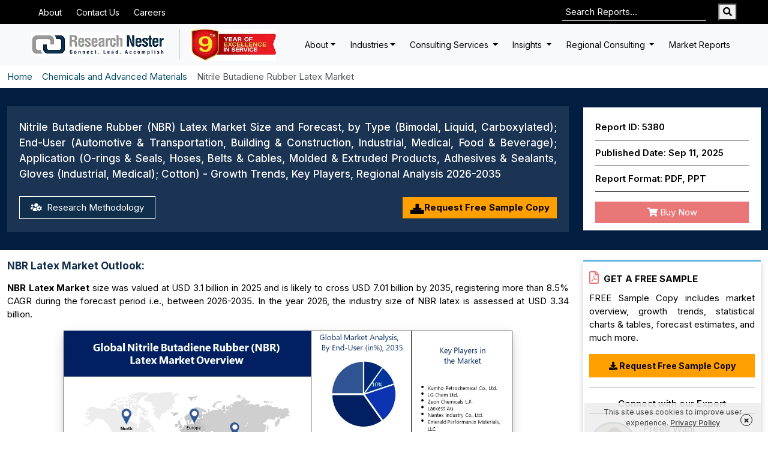

--- FILE ---
content_type: text/html; charset=UTF-8
request_url: https://www.researchnester.com/reports/nitrile-butadiene-rubber-latex-market/5380
body_size: 79831
content:
<!DOCTYPE html>
<html lang="en">
<head>
    <meta charset="utf-8">
    <meta name="viewport" content="width=device-width, initial-scale=1">
    <title>Nitrile Butadiene Rubber (NBR) Latex Market Size, Share, Growth &amp; Forecast 2035</title>
    <meta name="description" content="The global NBR latex market size was valued at over USD 3.1 billion in 2025 and is expected to register a CAGR of more than 8.5%, exceeding USD 7.01 billion revenue by 2035, driven by rising usage in the food &amp; beverage sector.">
<meta name="google-site-verification" content="Y0vxso00oIF_ntHMYh1zDYNqh8Q-RNGLrfK4ArvVuq8" />

    <meta name="keywords" content="Nitrile Butadiene Rubber Latex Market, Nitrile Butadiene Rubber Latex
        Industry, Nitrile Butadiene Rubber Latex Market Size, Nitrile Butadiene Rubber Latex Market Share, Nitrile Butadiene Rubber Latex Market Forecasts, Nitrile Butadiene Rubber Latex Market Trends, Nitrile Butadiene Rubber Latex Market Growth, Nitrile Butadiene Rubber Latex Market Analysis, Nitrile Butadiene Rubber Latex Market Research, Nitrile Butadiene Rubber Latex Market Report, Nitrile Butadiene Rubber Latex Market Statistics">
    

    <meta name="csrf-token" content="9tRJ6PZoJ2BMd1zhO1fs35sDn3Suqr0STvqE0Cd3">


    <link href="https://dq300iingq64j.cloudfront.net/s3-uploads/assets/css/bootstrap.min.css" rel="stylesheet">
            <link href="https://dq300iingq64j.cloudfront.net/s3-uploads/assets/css/report_style.css?v=1.0.3" rel="stylesheet">
            <link rel="preload" href="https://fonts.googleapis.com/css2?family=Inter:wght@300;400;500;600;700&display=swap" as="style" onload="this.onload=null;this.rel='stylesheet'">

<!-- Hotjar Tracking Code for https://www.researchnester.com/ -->
 <script defer>
 window.addEventListener("load", function() {
  setTimeout(function(){
    (function(h,o,t,j,a,r){         h.hj=h.hj||function(){(h.hj.q=h.hj.q||[]).push(arguments)};         h._hjSettings={hjid:6490858,hjsv:6};         a=o.getElementsByTagName('head')[0];         r=o.createElement('script');r.async=1;         r.src=t+h._hjSettings.hjid+j+h._hjSettings.hjsv;         a.appendChild(r);     })(window,document,'https://static.hotjar.com/c/hotjar-','.js?sv=');
  }, 4000);
});

</script>



                                       <meta name="robots" content="index, follow">
                        
            <link rel="canonical" href="https://www.researchnester.com/reports/nitrile-butadiene-rubber-latex-market/5380" />
    

    <meta name="csrf-token" content="9tRJ6PZoJ2BMd1zhO1fs35sDn3Suqr0STvqE0Cd3">

        <meta property="og:title" content="Nitrile Butadiene Rubber (NBR) Latex Market Size, Share, Growth &amp; Forecast 2035" />
        <meta property="og:description" content="The global NBR latex market size was valued at over USD 3.1 billion in 2025 and is expected to register a CAGR of more than 8.5%, exceeding USD 7.01 billion revenue by 2035, driven by rising usage in the food &amp; beverage sector." />
        <meta property="og:image" content="https://dq300iingq64j.cloudfront.net/s3-uploads/report-img/nitrile-butadiene-rubber-latex-market-overview-1757590178.webp" />
        <meta property="og:URL" content="https://www.researchnester.com/reports/nitrile-butadiene-rubber-latex-market/5380" />
        <meta property="og:site_name" content="Research Nester" />

                                                    <link rel="alternate" href="https://www.researchnester.com/kr/reports/nitrile-butadiene-rubber-latex-market/5380" hreflang="ko" />
                                                    <link rel="alternate" href="https://www.researchnester.com/de/reports/nitrile-butadiene-rubber-latex-market/5380" hreflang="de" />
                                                    <link rel="alternate" href="https://www.researchnester.com/cn/reports/nitrile-butadiene-rubber-latex-market/5380"  hreflang="zh" />
                                                    <link rel="alternate" href="https://www.researchnester.com/tw/reports/nitrile-butadiene-rubber-latex-market/5380" hreflang="tw" />
                                                    <link rel="alternate" href="https://www.researchnester.com/fr/reports/nitrile-butadiene-rubber-latex-market/5380" hreflang="fr" />
                                                    <link rel="alternate" href="https://www.researchnester.com/ru/reports/nitrile-butadiene-rubber-latex-market/5380" hreflang="ru" />
                                                    <link rel="alternate" href="https://www.researchnester.com/es/reports/nitrile-butadiene-rubber-latex-market/5380" hreflang="es" />
                                                    <link rel="alternate" href="https://www.researchnester.com/it/reports/nitrile-butadiene-rubber-latex-market/5380" hreflang="it" />
                
                 
                     <link rel="alternate" href="https://www.researchnester.com/reports/nitrile-butadiene-rubber-latex-market/5380" hreflang="en" />
                <link rel="alternate" href="https://www.researchnester.com/reports/nitrile-butadiene-rubber-latex-market/5380" hreflang="x-default" />
                        
    
    
    
    <!-- Google Tag Manager (Lazy Loaded) -->
<script defer>
window.addEventListener("load", function() {
  setTimeout(function() {
    (function(w,d,s,l,i){
      w[l]=w[l]||[];
      w[l].push({'gtm.start': new Date().getTime(), event:'gtm.js'});
      var f=d.getElementsByTagName(s)[0],
          j=d.createElement(s), dl=l!='dataLayer'?'&l='+l:'';
      j.async=true;
      j.src='https://www.googletagmanager.com/gtm.js?id='+i+dl;
      f.parentNode.insertBefore(j,f);
    })(window,document,'script','dataLayer','GTM-NDMC9Z'); // <-- apna GTM ID yaha daalo
  }, 4000); // 4 sec delay
});
</script>


    
            
       <script type="application/ld+json">
            {
            "@context": "https://schema.org",
            "@type": "WebPage",
            "name": "Nitrile Butadiene Rubber (NBR) Latex Market Size, Share, Growth &amp; Forecast 2035",
            "url": "https://www.researchnester.com/reports/nitrile-butadiene-rubber-latex-market/5380",
            "datePublished": "2025-09-11 13:01:38",
            "image": "https://dq300iingq64j.cloudfront.net/s3-uploads/report-img/nitrile-butadiene-rubber-latex-market-overview-1757590178.webp",
            "publisher": {
              "@type": "Organization",
              "name": "Research Nester"
            },
            "mainEntity": {
              "@type": "Report",
              "name": "Nitrile Butadiene Rubber (NBR) Latex Market Size and Forecast, by Type (Bimodal, Liquid, Carboxylated); End-User (Automotive &amp; Transportation, Building &amp; Construction, Industrial, Medical, Food &amp; Beverage); Application (O-rings &amp; Seals, Hoses, Belts &amp; Cables, Molded &amp; Extruded Products, Adhesives &amp; Sealants, Gloves (Industrial, Medical); Cotton) - Growth Trends, Key Players, Regional Analysis 2026-2035",
              "headline": "Nitrile Butadiene Rubber (NBR) Latex Market Size, Share, Growth &amp; Forecast 2035",
              "description": "The global NBR latex market size was valued at over USD 3.1 billion in 2025 and is expected to register a CAGR of more than 8.5%, exceeding USD 7.01 billion revenue by 2035, driven by rising usage in the food &amp; beverage sector.",
              "author": {
                "@type": "Person",
                "name": "Preeti Wani",
                "jobTitle": "Research Manager",
                "url": "https://www.researchnester.com/reports/nitrile-butadiene-rubber-latex-market/5380",
                "sameAs": [
                  "https://www.linkedin.com/in/preeti-bagade-wani-802aa01b/"
                ],
                "worksFor": {
                  "@type": "Organization",
                  "name": "Research Nester",
                  "url": "https://www.researchnester.com"
                }
              },
              "publisher": {
                "@type": "Organization",
                "name": "Research Nester"
              },
              "copyrightHolder": {
                "@type": "Organization",
                "name": "Research Nester"
              },
              "about": [
                { "@type": "Thing", "name": "Nitrile Butadiene Rubber Latex" },
                { "@type": "Thing", "name": "Nitrile Butadiene Rubber Latex Market" },
                { "@type": "Thing", "name": "Nitrile Butadiene Rubber Latex Industry" },
                { "@type": "Thing", "name": "Nitrile Butadiene Rubber Latex Market Size" },
                { "@type": "Thing", "name": "Chemicals and Advanced Materials Industry" }
              ],
              "keywords": "Nitrile Butadiene Rubber Latex Market, Nitrile Butadiene Rubber Latex Industry, Nitrile Butadiene Rubber Latex Market Size, Nitrile Butadiene Rubber Latex Market Share, Nitrile Butadiene Rubber Latex Market Forecasts, Nitrile Butadiene Rubber Latex Market Trends, Nitrile Butadiene Rubber Latex Market Growth, Nitrile Butadiene Rubber Latex Market Analysis, Nitrile Butadiene Rubber Latex Market Research, Nitrile Butadiene Rubber Latex Market Report, Nitrile Butadiene Rubber Latex Market Statistics"
            }
          }
        </script>


        <script type="application/ld+json">
          {
            "@context": "https://schema.org",
            "@type": "Article",
            "mainEntityOfPage": {
              "@type": "WebPage",
              "@id": "https://www.researchnester.com/reports/nitrile-butadiene-rubber-latex-market/5380",
              "name": "Nitrile Butadiene Rubber Latex Market Size"
            },
            "url": "https://www.researchnester.com/reports/nitrile-butadiene-rubber-latex-market/5380",
            "headline": "Nitrile Butadiene Rubber (NBR) Latex Market Size, Share, Growth &amp; Forecast 2035",
            "image": ["https://dq300iingq64j.cloudfront.net/s3-uploads/report-img/nitrile-butadiene-rubber-latex-market-overview-1757590178.webp"],
            "datePublished": "2025-09-11 13:01:38",
            "author": {
              "@type": "Person",
              "name": "Preeti Wani",
              "jobTitle": "Research Manager",
              "url": "https://www.researchnester.com/reports/nitrile-butadiene-rubber-latex-market/5380",
              "sameAs": [
                "https://www.linkedin.com/in/preeti-bagade-wani-802aa01b/"
              ],
              "worksFor": {
                "@type": "Organization",
                "name": "Research Nester",
                "url": "https://www.researchnester.com"
              }
            },
            "publisher": {
              "@type": "Organization",
              "name": "Research Nester",
              "logo": {
                "@type": "ImageObject",
                "url": "https://dq300iingq64j.cloudfront.net/s3-uploads/static/Research-Nester-Logo.webp",
                "width": 255,
                "height": 40
              }
            },
            "description": "The global NBR latex market size was valued at over USD 3.1 billion in 2025 and is expected to register a CAGR of more than 8.5%, exceeding USD 7.01 billion revenue by 2035, driven by rising usage in the food &amp; beverage sector.",
            "keywords": ["Nitrile Butadiene Rubber Latex Market", "Nitrile Butadiene Rubber Latex Industry", "Nitrile Butadiene Rubber Latex Market Size", "Nitrile Butadiene Rubber Latex Market Share", "Nitrile Butadiene Rubber Latex Market Forecasts", "Nitrile Butadiene Rubber Latex Market Trends", "Nitrile Butadiene Rubber Latex Market Growth", "Nitrile Butadiene Rubber Latex Market Analysis"]
             ,
            "articleBody": "Regional Highlights:


	Asia Pacific&amp;rsquo;s nitrile butadiene rubber (nbr) latex market will dominate more than 51% share by 2035, driven by rapid urbanization and industrialization increasing demand for nitrile butadiene rubber latex.
 \n\n  Segment Insights:


	The medical segment (nbr latex) segment in the nbr latex market is projected to hold a 35% share by 2035, fueled by increasing number of surgical procedures requiring protective gloves.
 \n\n  Key Growth Trends:


	Rising Usage in the Food &amp;amp; Beverage Sector
	Growing Sales of Electric Vehicles
 \n\n  Major Challenges:


	Time Consuming Production Procedure
	Stringent Regulatory Policies Regarding Emissions and Disposal of Waste
 \n\n  Key Players: Zeon Chemicals L.P., Lanxess AG, Nantex Industry Co., Ltd., Emerald Performance Materials, LLC, Versalis S.p.A., JSR Corporation, Dow Chemical Company, Eastman Chemical Company, PetroChina Company Limited, Sibur International GmbH, and ARLANXEO Holding B.V., Omnova Solutions Inc., Kumho Petrochemical Co., Ltd., LG Chem Ltd. \n\n    &lt;h3&gt;&lt;strong&gt;Market Size &amp;amp; Growth Projections:&lt;/strong&gt;&lt;/h3&gt;

&lt;ul&gt;
	&lt;li&gt;&lt;strong&gt;2025 Market Size:&lt;/strong&gt; USD 3.1 billion&lt;/li&gt;
	&lt;li&gt;&lt;strong&gt;2026 Market Size:&lt;/strong&gt; USD 3.34 billion&lt;/li&gt;
	&lt;li&gt;&lt;strong&gt;Projected Market Size:&lt;/strong&gt; USD 7.01 billion by 2035&lt;/li&gt;
	&lt;li&gt;&lt;strong&gt;Growth Forecasts:&lt;/strong&gt; 8.5% CAGR (2026-2035)&lt;/li&gt;
&lt;/ul&gt; \n\n  &lt;h3&gt;&lt;strong&gt;Key Regional Dynamics:&lt;/strong&gt;&lt;/h3&gt;

&lt;ul&gt;
	&lt;li&gt;&lt;strong&gt;Largest Region:&lt;/strong&gt; Asia Pacific (51% Share by 2035)&lt;/li&gt;
	&lt;li&gt;&lt;strong&gt;Fastest Growing Region:&lt;/strong&gt; Asia Pacific&lt;/li&gt;
	&lt;li&gt;&lt;strong&gt;Dominating Countries:&lt;/strong&gt; China, United States, Japan, Germany, South Korea&lt;/li&gt;
	&lt;li&gt;&lt;strong&gt;Emerging Countries:&lt;/strong&gt; China, India, Malaysia, Thailand, South Korea&lt;/li&gt;
&lt;/ul&gt; \n\n      "
            }
          </script>


            <script type="application/ld+json">
          {
          "@context": "https://schema.org",
          "@type": "BreadcrumbList",
          "itemListElement":
          [
          {
          "@type": "ListItem",
          "position": 1,
          "item":
          {
          "@type":"WebPage",
          "@id": "https://www.researchnester.com/",
          "name": "Home"
          }
          },
          {
          "@type": "ListItem",
          "position": 2,
          "item":
          {
          "@type":"WebPage",
          "@id": "https://www.researchnester.com/industries/chemicals-and-advanced-materials/26",
          "name": "Chemicals and Advanced Materials"
          }
          },
          {
          "@type": "ListItem",
          "position": 3,
          "item":
          {
          "@type":"WebPage",
          "@id": "https://www.researchnester.com/reports/nitrile-butadiene-rubber-latex-market/5380",
          "name": "Nitrile Butadiene Rubber Latex Market"
          }
          }
          ]
          }
      </script>


            <script type="application/ld+json">
[
    {
        "@context": "https://schema.org",
        "@graph": [
            {
            "@type": "Dataset",
            "name": "Nitrile Butadiene Rubber (NBR) Latex Market Size, Share, Growth &amp; Forecast 2035",
            "license":"https://www.researchnester.com",
            "creator": {
                "@type": "Organization",
                "url": "https://www.researchnester.com",
                "name": "Research Nester"
            },
            "includedInDataCatalog": {
                "@type": "DataCatalog",
                "name": "Research Nester",
                "url": "https://www.researchnester.com"
            },
            "dateModified": "11 September, 2025",
            "keywords": [
                "Nitrile Butadiene Rubber (NBR) Latex Market Size, Share, Growth &amp; Forecast 2035"
            ],
            "url": "https://www.researchnester.com/reports/nitrile-butadiene-rubber-latex-market/5380",
            "sameAs": "https://www.researchnester.com/reports/nitrile-butadiene-rubber-latex-market/5380",
            "description": "The global NBR latex market size was valued at over USD 3.1 billion in 2025 and is expected to register a CAGR of more than 8.5%, exceeding USD 7.01 billion revenue by 2035, driven by rising usage in the food &amp; beverage sector."
            }
        ]
    }
]
</script>



                            <script type="application/ld+json">
        {
            "@context": "https://schema.org",
            "@type": "FAQPage",
            "mainEntity": [
                                  {
                    "@type": "Question",
                    "name": "How big is the NBR latex market? ",
                    "acceptedAnswer": {
                        "@type": "Answer",
                        "text": "In the year 2026, the industry size of NBR latex is assessed at USD 3.34 billion. <a href='https://www.researchnester.com/reports/nitrile-butadiene-rubber-latex-market/5380'>Read More</a>"
                    }
                  }
                
                                                      ,
                                    {
                    "@type": "Question",
                    "name": " How big is the NBR latex market?",
                    "acceptedAnswer": {
                        "@type": "Answer",
                        "text": "The global NBR latex market size was valued at over USD 3.1 billion in 2025 and is expected to register a CAGR of more than 8.5%, exceeding USD 7.01 billion revenue by 2035. <a href='https://www.researchnester.com/reports/nitrile-butadiene-rubber-latex-market/5380'>Read More</a>"
                    }
                  }
                
                                                      ,
                                    {
                    "@type": "Question",
                    "name": "Which region held the largest NBR latex industry share?",
                    "acceptedAnswer": {
                        "@type": "Answer",
                        "text": "Asia Pacific’s nitrile butadiene rubber (nbr) latex market will dominate more than 51% share by 2035, driven by rapid urbanization and industrialization increasing demand for nitrile butadiene rubber latex. <a href='https://www.researchnester.com/reports/nitrile-butadiene-rubber-latex-market/5380'>Read More</a>"
                    }
                  }
                
                                                      ,
                                    {
                    "@type": "Question",
                    "name": "Who are the key players in the NBR latex sector? ",
                    "acceptedAnswer": {
                        "@type": "Answer",
                        "text": "Key players in the market include Zeon Chemicals L.P., Lanxess AG, Nantex Industry Co., Ltd., Emerald Performance Materials, LLC, Versalis S.p.A., JSR Corporation, Dow Chemical Company, Eastman Chemical Company, PetroChina Company Limited, Sibur International GmbH, and ARLANXEO Holding B.V., Omnova Solutions Inc., Kumho Petrochemical Co., Ltd., LG Chem Ltd. <a href='https://www.researchnester.com/reports/nitrile-butadiene-rubber-latex-market/5380'>Read More</a>"
                    }
                  }
                
                
                
                
                
                

                

                
                
            ]
        }
    </script>
            


            

    
    

    <link rel="icon" type="image/x-icon" href="https://www.researchnester.com/front/images/favicon.png">
    <link rel="stylesheet" href="https://cdnjs.cloudflare.com/ajax/libs/font-awesome/5.15.4/css/all.min.css"
        media="print" onload="this.media='all'">
    
</head>



<body  onselectstart="return false" >

 <!-- Google Tag Manager (noscript) -->
 <noscript><iframe src="https://www.googletagmanager.com/ns.html?id=GTM-NDMC9Z"
height="0" width="0" style="display:none;visibility:hidden"></iframe></noscript>
<!-- End Google Tag Manager (noscript) -->
    <!-- Header -->
    <div class="top-bar">
    <div class="container">
        <div class="row align-items-center">
            <div class="col d-flex">
                <div class="dropdown">
                    <ul class="dropdown-menu">
                        <li><a class="dropdown-item" href="#">Action</a></li>
                        <li><a class="dropdown-item" href="#">Another action</a></li>
                        <li>
                            <hr class="dropdown-divider">
                        </li>
                        <li><a class="dropdown-item" href="#">Something else here</a></li>
                    </ul>
                </div>

                <a href="https://www.researchnester.com/about" class="top-link d-none d-sm-inline-flex"
                    title="About us">About</a>

                <a href="https://www.researchnester.com/contact" class="top-link d-none d-sm-inline-flex"
                    title="Contact Us">Contact Us</a>

                <a href="https://www.researchnester.com/careers" class="top-link d-none d-md-inline-flex"
                    title="Careers">Careers</a>

            </div>
            <div class="col-auto d-flex ps-0 overflow-hidden">
                <form method="get" action="https://www.researchnester.com/search" class="searchbox">
                    <input type="text" autofocus1="" autocomplete="off" name="keyword" placeholder="Search Reports..."
                        class="top-search me-2 me-sm-3" maxlength="300" required>
                    <button type="submit" class="searchicon" aria-label="Search"> <i class="fa fa-search"></i></span>

                </form>
            </div>
        </div>
    </div>
</div>

<nav class="navbar navbar-expand-lg bg-body-tertiary">
    <div class="container">
        <a class="navbar-brand" href="https://www.researchnester.com" title="Research Nester"
            style="max-width: 225px;">
            <img src="https://dq300iingq64j.cloudfront.net/s3-uploads/static/Research-Nester-Logo.webp"
                alt="Research-Nester-Logo" width="225" height="40px">
        </a>
        <div class="celebrating-logo" style="max-width: 141px;">
            <img src="https://dq300iingq64j.cloudfront.net/s3-uploads/static/anniversary-logo.webp"
                alt="anniversary-logo" class="img-fluid" width="141" height="56">
        </div>
        <button class="navbar-toggler" type="button" data-bs-toggle="collapse" data-bs-target="#navbarSupportedContent"
            aria-controls="navbarSupportedContent" aria-expanded="false" aria-label="Toggle navigation">
            <span class="navbar-toggler-icon"></span>
        </button>
        <div class="collapse navbar-collapse" id="navbarSupportedContent">
            <ul class="navbar-nav ms-auto mb-2 mb-lg-0">
                <li class="nav-item dropdown">
                    <a class="nav-link dropdown-toggle" href="#" data-bs-auto-close="outside"
                        aria-expanded="false">About</a>
                    <ul class="dropdown-menu shadow sub_menu_list">

                        <div class="row">
                            <div class="col-md-12 ">
                                <a href="https://www.researchnester.com/about"
                                    class="h5 d-inline-block fw-bold text-b2theme">About</a>
                            </div>
                            <div class="col-md-6">
                                <li class="nav-item">
                                    <a class="nav-link"
                                        href="https://www.researchnester.com/what-we-do">What we do</a>
                                </li>
                                <li class="nav-item">
                                    <a class="nav-link"
                                        href="https://www.researchnester.com/what-we-believe">What we believe</a>
                                </li>
                            </div>

                            <div class="col-md-6">
                                <li class="nav-item">
                                    <a href="https://www.researchnester.com/our-people"
                                        class="nav-link">Our Leadership</a>
                                </li>
                                <li class="nav-item">
                                    <a href="https://www.researchnester.com/our-purpose"
                                        class="nav-link">Our purpose</a>
                                </li>
                            </div>
                        </div>

                    </ul>
                </li>

                <li class="nav-item dropdown">
                    <a class="nav-link dropdown-toggle" href="#" data-bs-auto-close="outside"
                        aria-expanded="false">Industries</a>
                    <ul class="dropdown-menu shadow sub_menu_list">

                        <div class="row">
                            <div class="col-md-12 ">
                                <a href="https://www.researchnester.com/industry-trends"
                                    class="h5 d-inline-block fw-bold text-b2theme">Industries</a>
                            </div>
                            <div class="col-md-5">

                                <li class="dropend menu_drop">
                                    <a
                                        href="https://www.researchnester.com/industry-trends/healthcare">Healthcare</a>
                                    <a href="#" class="dropdown-toggle"
                                        data-bs-toggle="dropdown"><i class="fas fa-caret-down"></i></a>
                                    <ul class="dropdown-menu shadow sub_sub_menu">
                                        <li class="nav-item">
                                            <a class="nav-link"
                                                href="https://www.researchnester.com/industry-trends/biotechnology">Biotechnology</a>
                                        </li>

                                        <li class="nav-item">
                                            <a class="nav-link"
                                                href="https://www.researchnester.com/industry-trends/healthcare-it">Healthcare IT
                                            </a>
                                        </li>

                                        <li class="nav-item">
                                            <a class="nav-link"
                                                href="https://www.researchnester.com/industry-trends/medical-devices">Medical Devices
                                            </a>
                                        </li>
                                        <li class="nav-item">
                                            <a class="nav-link"
                                                href="https://www.researchnester.com/industry-trends/pharmaceuticals">Pharmaceuticals
                                            </a>
                                        </li>
                                        <li class="nav-item">
                                            <a class="nav-link"
                                                href="https://www.researchnester.com/industry-trends/animal-health">Animal Health
                                            </a>
                                        </li>
                                    </ul>
                                </li>

                                <li class="dropend menu_drop">
                                    <a href="https://www.researchnester.com/industry-trends/chemicals">Chemicals
                                    </a>
                                    <a href="#" class="dropdown-toggle"
                                        data-bs-toggle="dropdown"><i class="fas fa-caret-down"></i></a>
                                    <ul class="dropdown-menu shadow ">
                                        <li class="nav-item">
                                            <a class="nav-link"
                                                href="https://www.researchnester.com/industry-trends/speciality-and-fine-chemicals">Speciality and Fine Chemicals
                                            </a>
                                        </li>

                                        <li class="nav-item">
                                            <a class="nav-link"
                                                href="https://www.researchnester.com/industry-trends/advanced-materials">Advanced Materials
                                            </a>
                                        </li>

                                        <li class="nav-item">
                                            <a class="nav-link"
                                                href="https://www.researchnester.com/industry-trends/bulk-chemicals">Bulk Chemicals
                                            </a>
                                        </li>
                                    </ul>
                                </li>

                                <li class="dropend menu_drop">
                                    <a href="https://www.researchnester.com/industry-trends/technology">Technology
                                    </a>
                                    <a href="#" class="dropdown-toggle"
                                        data-bs-toggle="dropdown"><i class="fas fa-caret-down"></i></a>
                                    <ul class="dropdown-menu shadow ">
                                        <li class="nav-item">
                                            <a class="nav-link"
                                                href="https://www.researchnester.com/industry-trends/semiconductors">Semiconductors
                                            </a>
                                        </li>

                                        <li class="nav-item">
                                            <a class="nav-link"
                                                href="https://www.researchnester.com/industry-trends/it-services">IT Services
                                            </a>
                                        </li>

                                        <li class="nav-item">
                                            <a class="nav-link"
                                                href="https://www.researchnester.com/industry-trends/hardware-and-software">Hardware and Software
                                            </a>
                                        </li>
                                        <li class="nav-item">
                                            <a class="nav-link"
                                                href="https://www.researchnester.com/industry-trends/network-security">Network Security
                                            </a>
                                        </li>
                                        <li class="nav-item">
                                            <a class="nav-link"
                                                href="https://www.researchnester.com/industry-trends/telecom">Telecom
                                            </a>
                                        </li>
                                        <li class="nav-item">
                                            <a class="nav-link"
                                                href="https://www.researchnester.com/industry-trends/smart-devices">Smart Devices
                                            </a>
                                        </li>
                                    </ul>
                                </li>

                                <li class="dropend menu_drop">
                                    <a href="https://www.researchnester.com/industry-trends/banking-and-financial-services">Banking and Financial Services
                                    </a>
                                    <a href="#" class="dropdown-toggle"
                                        data-bs-toggle="dropdown"><i class="fas fa-caret-down"></i></a>
                                    <ul class="dropdown-menu shadow ">
                                        <li class="nav-item">
                                            <a class="nav-link"
                                                href="https://www.researchnester.com/industry-trends/insurance">Insurance
                                            </a>
                                        </li>

                                        <li class="nav-item">
                                            <a class="nav-link"
                                                href="https://www.researchnester.com/industry-trends/payments">Payments
                                            </a>
                                        </li>

                                        <li class="nav-item">
                                            <a class="nav-link"
                                                href="https://www.researchnester.com/industry-trends/fintech">Fintech
                                            </a>
                                        </li>
                                        <li class="nav-item">
                                            <a class="nav-link"
                                                href="https://www.researchnester.com/industry-trends/blockchain">Blockchain
                                            </a>
                                        </li>
                                        <li class="nav-item">
                                            <a class="nav-link"
                                                href="https://www.researchnester.com/industry-trends/wealth-management">Wealth Management
                                            </a>
                                        </li>
                                    </ul>
                                </li>

                                <li class="dropend menu_drop">
                                    <a href="https://www.researchnester.com/industry-trends/energy-and-natural-resources">Energy and Natural Resources
                                    </a>
                                    <a href="#" class="dropdown-toggle"
                                        data-bs-toggle="dropdown"><i class="fas fa-caret-down"></i></a>
                                    <ul class="dropdown-menu shadow">
                                        <li class="nav-item">
                                            <a class="nav-link"
                                                href="https://www.researchnester.com/industry-trends/oil-and-gas">Oil and Gas
                                            </a>
                                        </li>

                                        <li class="nav-item">
                                            <a class="nav-link"
                                                href="https://www.researchnester.com/industry-trends/mining">Mining
                                            </a>
                                        </li>

                                        <li class="nav-item">
                                            <a class="nav-link"
                                                href="https://www.researchnester.com/industry-trends/renewables">Renewables
                                            </a>
                                        </li>

                                        <li class="nav-item">
                                            <a class="nav-link"
                                                href="https://www.researchnester.com/industry-trends/power">Power
                                            </a>
                                        </li>

                                        <li class="nav-item">
                                            <a class="nav-link"
                                                href="https://www.researchnester.com/industry-trends/agriculture">Agriculture
                                            </a>
                                        </li>
                                    </ul>
                                </li>
                            </div>
                            <div class="col-md-7">
                                <li class="nav-item">
                                    <a href="https://www.researchnester.com/industry-trends/packaging"
                                        class="nav-link">Packaging </a>
                                </li>
                                <li class="nav-item">
                                    <a href="https://www.researchnester.com/industry-trends/aerospace-marine-and-defense"
                                        class="nav-link">Aerospace, Marine and Defense </a>
                                </li>
                                <li class="nav-item">
                                    <a href="https://www.researchnester.com/industry-trends/automotive-and-mobility"
                                        class="nav-link">Automotive and Mobility </a>
                                </li>
                                <li class="nav-item">
                                    <a href="https://www.researchnester.com/industry-trends/infrastructure-manufacturing-and-construction"
                                        class="nav-link">Infrastructure, Manufacturing and Construction
                                    </a>
                                </li>
                                <li class="nav-item">
                                    <a href="https://www.researchnester.com/industry-trends/retail-food-and-consumer-products"
                                        class="nav-link">Retail, Food and Consumer Products </a>
                                </li>

                            </div>
                        </div>

                    </ul>
                </li>

                <li class="nav-item dropdown">
                    <a class="nav-link dropdown-toggle" href="#" data-bs-auto-close="outside"
                        aria-expanded="false">Consulting Services </a>
                    <ul class="dropdown-menu shadow sub_menu_list">

                        <div class="row">
                            <div class="col-md-12 ">
                                <a href="https://www.researchnester.com/consulting-services"
                                    class="h5 d-inline-block fw-bold text-b2theme">Consulting Services</a>
                            </div>

                            <div class="col-md-6">
                                <li class="nav-item">
                                    <a href="https://www.researchnester.com/competitive-analysis-and-benchmarking"
                                        class="nav-link">Competitive Analysis and Benchmarking </a>
                                </li>
                                <li class="nav-item">
                                    <a href="https://www.researchnester.com/product-analysis"
                                        class="nav-link">Product Analysis </a>
                                </li>
                                <li class="nav-item">
                                    <a href="https://www.researchnester.com/customized-research"
                                        class="nav-link">Customized Research</a>
                                </li>
                                <li class="nav-item">
                                    <a href="https://www.researchnester.com/environmental-social-and-governance-analysis"
                                        class="nav-link">Environmental, Social and Governance analysis
                                    </a>
                                </li>
                                <li class="nav-item">
                                    <a href="https://www.researchnester.com/research-methodology"
                                        class="nav-link">Research Methodology
                                    </a>
                                </li>
                            </div>
                            <div class="col-md-6">
                                <li class="nav-item">
                                    <a href="https://www.researchnester.com/macroeconomic-analysis"
                                        class="nav-link">Macroeconomic Analysis </a>
                                </li>
                                <li class="nav-item">
                                    <a href="https://www.researchnester.com/healthcare-pipeline-and-epidemiology-analysis"
                                        class="nav-link">Healthcare Pipeline and Epidemiology Analysis
                                    </a>
                                </li>
                                <li class="nav-item">
                                    <a href="https://www.researchnester.com/supply-and-demand-analysis"
                                        class="nav-link">Supply and Demand Analysis </a>
                                </li>
                                <li class="nav-item">
                                    <a href="https://www.researchnester.com/go-to-market-gtm-strategy-india"
                                        class="nav-link">Go-to-Market (GTM) Strategy - India </a>
                                </li>
                            </div>
                        </div>

                    </ul>
                </li>

                <li class="nav-item dropdown">
                    <a class="nav-link dropdown-toggle" href="#" data-bs-auto-close="outside"
                        aria-expanded="false">Insights </a>
                    <ul class="dropdown-menu shadow sub_menu_list">

                        <div class="row">
                            <div class="col-md-12 ">
                                <a href="https://www.researchnester.com/insights"
                                    class="h5 d-inline-block fw-bold text-b2theme">Insights</a>
                            </div>
                            <div class="col-md-6">
                                <li class="nav-item">
                                    <a href="https://www.researchnester.com/inflation-management"
                                        class="nav-link">Managing Inflation </a>
                                </li>
                                <li class="nav-item">
                                    <a href="https://www.researchnester.com/macro-trends"
                                        class="nav-link">Macro Trends </a>
                                </li>
                            </div>
                            <div class="col-md-6">
                                <li class="nav-item">
                                    <a href="https://www.researchnester.com/resilience-amid-global-crisis"
                                        class="nav-link">Resilience amid Global Crisis </a>
                                </li>
                            </div>
                        </div>

                    </ul>
                </li>



                <li class="nav-item dropdown">
                    <a class="nav-link dropdown-toggle" href="#" data-bs-auto-close="outside"
                        aria-expanded="false">Regional Consulting </a>
                    <ul class="dropdown-menu shadow sub_menu_list">

                        <div class="row">
                            <!--<div class="col-md-12 ">-->
                            <!--  <a href="https://www.researchnester.comabout" class="h5 d-inline-block fw-bold text-b2theme">About Us</a>-->
                            <!--</div>-->
                            <div class="col-md-6">
                                <li class="nav-item">
                                    <a class="nav-link"
                                        href="https://www.researchnester.com/regional-insights/north-america">North America
                                    </a>
                                </li>
                                <li class="nav-item">
                                    <a href="https://www.researchnester.com/regional-insights/europe"
                                        class="nav-link">Europe </a>
                                </li>

                                <li class="nav-item">
                                    <a href="https://www.researchnester.com/regional-insights/middle-east-and-africa"
                                        class="nav-link">Middle East and Africa </a>
                                </li>
                            </div>

                            <div class="col-md-6">

                                <li class="nav-item">
                                    <a href="https://www.researchnester.com/regional-insights/latin-america"
                                        class="nav-link">Latin America </a>
                                </li>
                                <li class="nav-item">
                                    <a class="nav-link"
                                        href="https://www.researchnester.com/regional-insights/asia-pacific">Asia-Pacific
                                    </a>
                                </li>
                            </div>
                        </div>

                    </ul>
                </li>

                <li class="nav-item">

                    <a class="nav-link"
                        href="https://www.researchnester.com/latest-research-insights">Market Reports
                    </a>


                </li>


            </ul>
        </div>
    </div>
</nav>

    <!-- Main Content -->
    <main>
        
    
    
    <!-- Flatpickr CSS & JS -->
    <link rel="stylesheet" href="https://cdn.jsdelivr.net/npm/flatpickr/dist/flatpickr.min.css">
    <script src="https://cdn.jsdelivr.net/npm/flatpickr"></script>

    <style>
        .bg_blue {
            background-color: #1f3041;
        }

        .ness ul li {
            margin-bottom: 10px;
        }

        p {
            text-align: justify;
        }

        .modal-backdrop {
            background: rgb(65 72 72 / 48%);
        }

        #exitPopup {
            display: none;

        }

        .mainss table {
            margin-bottom: 20px;
        }

        h2 {
            font-size: 17px;
            color: #102F4C;
        }

        .main_wrapper h3 {
            font-size: 15px;
            font-weight: 700;
        }

        h2 strong {
            font-weight: 600 !important;
        }

        .error {
            color: red;
            font-size: 11px;
        }

        .py-25 {
            padding-top: 0px;
            padding-bottom: 0px;
        }

        .pb-25 {
            padding-bottom: 0px;
        }

        ul li {
            text-align: justify;
        }

        tbody,
        td,
        tfoot,
        th,
        thead,
        tr {
            border: 1px solid #000;
        }

        .fiist_tbl table thead tr th {
            background-color: #194670;
            color: #fff;
        }

        .fiist_tbl table tr td,
        .fiist_tbl table tr th {
            width: 50% !important;
        }

        img,
        svg {
            vertical-align: middle;
            max-width: 100%;
        }

        .growth_drive ul li {
            margin-bottom: 13px;
        }

        .growth_drive ul li:last-child {
            margin-bottom: 0;
        }

        table {
            margin-bottom: 1rem;
            width: 100% !important;
            background: #f8f8f8;
        }

        table tr th,
        table tr td {
            text-align: center !important;
            padding: 8px !important;
        }

        table tr td ul {
            margin-bottom: 0 !important;
        }

        table tr td p {
            margin-bottom: 0 !important;
            text-align: center !important;
        }


        .plan-box-static {
            border: 1px solid #ccc;
            border-radius: 2px;
            background: #fff;
            padding: 8px;
            display: flex;
            justify-content: space-between;
            align-items: center;
            margin-bottom: 8px;
        }

        .left {
            display: flex;
            align-items: center;
            gap: 6px;
        }

        .right span {
            margin-left: 6px;
        }
    </style>

    

    <div class="bg-grey4">
        <div class="container-fluid">
            <div class="row">
                <div class="col-12 py-2">
                    <nav style="--bs-breadcrumb-divider: url(&quot;data:image/svg+xml,%3Csvg xmlns='https://www.w3.org/2000/svg' width='8' height='8'%3E%3Cpath d='M2.5 0L1 1.5 3.5 4 1 6.5 2.5 8l4-4-4-4z' fill='%236c757d'/%3E%3C/svg%3E&quot;);"
                        aria-label="breadcrumb">
                        <ol class="breadcrumb m-0">

                            <li class="breadcrumb-item"><a href="https://www.researchnester.com">Home</a></li>
                            <li class="breadcrumb-item">

                                
                                <a
                                    href="https://www.researchnester.com/industries/chemicals-and-advanced-materials/26">
                                    Chemicals and Advanced Materials
                                </a>
                            </li>
                            <li class="breadcrumb-item active" aria-current="page" style="text-transform: capitalize;">
                                Nitrile Butadiene Rubber Latex Market
                            </li>
                        </ol>
                    </nav>
                </div>
            </div>
        </div>
    </div>




    <section class="report_banner">
        <div class="container-fluid">
            <div class="row align-items-center">
                <div class="col-md-9">
                    <div class="report_content">

                        <h1 class="text-justify">
                            Nitrile Butadiene Rubber (NBR) Latex Market Size and Forecast, by Type (Bimodal, Liquid, Carboxylated); End-User (Automotive &amp; Transportation, Building &amp; Construction, Industrial, Medical, Food &amp; Beverage); Application (O-rings &amp; Seals, Hoses, Belts &amp; Cables, Molded &amp; Extruded Products, Adhesives &amp; Sealants, Gloves (Industrial, Medical); Cotton) - Growth Trends, Key Players, Regional Analysis 2026-2035
                        </h1>
                        <div class="banner_btns mt-4">
                            
                            

                            <a href="https://www.researchnester.com/research-methodology" class="toc_btn btn btn-outline-theme"
                                target="_blank"><i class="fas fa-users-cog me-1"></i>
                                Research Methodology </a>


                            


                            <button class="request-btn" data-bs-toggle="modal" data-bs-target="#enquiry-modal">
                                <span class="icon-box">


                                    <svg width="24" height="24" viewBox="0 0 24 24" fill="none"
                                        xmlns="http://www.w3.org/2000/svg">
                                        <g clip-path="url(#clip0)">

                                            <path
                                                d="M23.3522 16.2486C23.0944 15.9906 22.7809 15.8616 22.4125 15.8616H15.9988L14.119 17.7413C13.5846 18.2573 12.958 18.5153 12.2393 18.5153C11.5207 18.5153 10.8939 18.2576 10.3595 17.7413L8.49349 15.8616H2.06616C1.69764 15.8616 1.38436 15.9908 1.12627 16.2486C0.86823 16.5065 0.739258 16.8199 0.739258 17.1886V21.6116C0.739258 21.9802 0.86823 22.2935 1.12627 22.5515C1.38431 22.8094 1.6976 22.9383 2.06616 22.9383H22.4125C22.781 22.9383 23.0945 22.8094 23.3522 22.5515C23.6104 22.2935 23.7393 21.9802 23.7393 21.6116V17.1886C23.7393 16.8199 23.6104 16.5065 23.3522 16.2486Z"
                                                fill="#000" />

                                            <path
                                                d="M11.6172 16.4834C11.7831 16.6583 11.9904 16.7459 12.2391 16.7459C12.488 16.7459 12.6951 16.6583 12.8611 16.4834L19.0535 10.291C19.339 10.0238 19.4037 9.70122 19.247 9.3234C19.0906 8.96413 18.8187 8.78447 18.4315 8.78427H14.8929V2.59193C14.8929 2.35238 14.8053 2.14503 14.6305 1.96997C14.4552 1.79485 14.248 1.70728 14.0085 1.70728H10.4697C10.2303 1.70728 10.0229 1.79485 9.84775 1.96997C9.67274 2.14503 9.58516 2.35233 9.58516 2.59193V8.78432H6.04669C5.65948 8.78432 5.38779 8.96418 5.23112 9.32345C5.07456 9.70112 5.13899 10.0238 5.42473 10.291L11.6172 16.4834Z"
                                                fill="#000">
                                                <animateTransform attributeName="transform" type="translate"
                                                    values="0,-5; 0,5; 0,-5" dur="1.4s" repeatCount="indefinite" />
                                            </path>
                                        </g>

                                        <defs>
                                            <clipPath id="clip0">
                                                <rect width="23" height="23" transform="translate(0.739 0.823)" />
                                            </clipPath>
                                        </defs>
                                    </svg>

                                </span>

                                Request Free Sample Copy
                            </button>

                        </div>
                    </div>
                </div>
                

                <div class="col-md-3 desk_buy">
                    <div class="report_right">
                        <ul class="listss">
                            <li>Report ID: <span>5380</span></li>
                            <li>Published Date:
                                <span>Sep 11, 2025</span>
                            </li>
                            <li>Report Format: <span>PDF, PPT</span></li>
                            <!--<li>Report Format: <span>PDF, Excel</span></li>-->
                        </ul>
                        <div>

                            <a href="https://www.researchnester.com/plan/nitrile-butadiene-rubber-latex-market/5380"
                                class="btn buynow-btn"><i class="fa fa-shopping-cart" aria-hidden="true"></i>
                                Buy Now </a>
                        </div>
                    </div>
                </div>
            </div>
        </div>
        </div>
    </section>


    
    
    </div>
    </div>




    <section class="py-3">
        <div class="container-fluid">
            <div class="row">
                <div class="col-lg-9">
                    <div class="main_wrapper">
                        <div class="bg-grey4 collapse" id="tableofContent">
                            <div class="container py-25">
                                <div class="row ">
                                    <div class="col-12 p-0">
                                        <div class="row mx-0">
                                            <div class="col-md-12">
                                                
                                            </div>
                                        </div>

                                    </div>
                                </div>
                            </div>
                        </div>

                        


                        <div class="bg-grey4 collapse" id="tableofContent">
                            <div class="container py-25">
                                <div class="row ">
                                    <div class="col-12 p-0">

                                    </div>
                                </div>
                            </div>
                        </div>

                        <section>
                            <div class="container-fluid">
                                <div class="row ">
                                    <div class="col-12 p-0">
                                        <!--Start New Style-->

                                        <div class="row">
                                            <div class="col-md-12 text-center text-md-start py-25"
                                                style="padding-top: 0px;padding-bottom: 0px;">
                                                <div class="d-inline-block w-100 maxw-sm-440" style="max-width:none;">
                                                    <h2 class="mb-3" style="font-size:17px;font-weight:bold;"
                                                        id="market-size">
                                                        NBR Latex Market Outlook:
                                                    </h2>

                                                    <p><strong>NBR Latex Market</strong> size was valued at USD 3.1 billion in 2025 and is likely to cross USD 7.01 billion by 2035, registering more than 8.5% CAGR during the forecast period i.e., between 2026-2035. In the year 2026, the industry size of NBR latex is assessed at USD 3.34 billion.</p>

                                                </div>
                                            </div>

                                        </div>


                                    </div>
                                </div>
                            </div>
                        </section>

                                                                                    <section class="py-25 bg-theme position-relative">
                                    <div class="container-fluid position-relative z-1">
                                        <div class="row ">
                                            <div class="col-12 p-0 text-center">
                                                <img src="https://dq300iingq64j.cloudfront.net/s3-uploads/report-img/nitrile-butadiene-rubber-latex-market-overview-1757590178.webp"
                                                    class="img-fluid" alt="Nitrile Butadiene Rubber (NBR) Latex Market overview"
                                                    fetchpriority="high" loading="eager">
                                            </div>
                                        </div>
                                    </div>
                                </section>

                                                                    <section>
                                        <div class="container-fluid">
                                            <div class="row ">
                                                <div class="col-12 p-0">
                                                    <div class="d-flex flex-wrap align-items-center justify-content-center pb-25"
                                                        style="margin-top: 20px;">
                                                        <span
                                                            class="text-lightblue fw-bold me-3">Discover Market Trends &amp; Growth Opportunities:</span>


                                                        <button class="request-btn" data-bs-toggle="modal"
                                                            data-bs-target="#enquiry-modal">
                                                            <span class="icon-box">


                                                                <svg width="24" height="24" viewBox="0 0 24 24"
                                                                    fill="none" xmlns="http://www.w3.org/2000/svg">
                                                                    <g clip-path="url(#clip0)">

                                                                        <path
                                                                            d="M23.3522 16.2486C23.0944 15.9906 22.7809 15.8616 22.4125 15.8616H15.9988L14.119 17.7413C13.5846 18.2573 12.958 18.5153 12.2393 18.5153C11.5207 18.5153 10.8939 18.2576 10.3595 17.7413L8.49349 15.8616H2.06616C1.69764 15.8616 1.38436 15.9908 1.12627 16.2486C0.86823 16.5065 0.739258 16.8199 0.739258 17.1886V21.6116C0.739258 21.9802 0.86823 22.2935 1.12627 22.5515C1.38431 22.8094 1.6976 22.9383 2.06616 22.9383H22.4125C22.781 22.9383 23.0945 22.8094 23.3522 22.5515C23.6104 22.2935 23.7393 21.9802 23.7393 21.6116V17.1886C23.7393 16.8199 23.6104 16.5065 23.3522 16.2486Z"
                                                                            fill="#000" />


                                                                        <path
                                                                            d="M11.6172 16.4834C11.7831 16.6583 11.9904 16.7459 12.2391 16.7459C12.488 16.7459 12.6951 16.6583 12.8611 16.4834L19.0535 10.291C19.339 10.0238 19.4037 9.70122 19.247 9.3234C19.0906 8.96413 18.8187 8.78447 18.4315 8.78427H14.8929V2.59193C14.8929 2.35238 14.8053 2.14503 14.6305 1.96997C14.4552 1.79485 14.248 1.70728 14.0085 1.70728H10.4697C10.2303 1.70728 10.0229 1.79485 9.84775 1.96997C9.67274 2.14503 9.58516 2.35233 9.58516 2.59193V8.78432H6.04669C5.65948 8.78432 5.38779 8.96418 5.23112 9.32345C5.07456 9.70112 5.13899 10.0238 5.42473 10.291L11.6172 16.4834Z"
                                                                            fill="#000">
                                                                            <animateTransform attributeName="transform"
                                                                                type="translate" values="0,-5; 0,5; 0,-5"
                                                                                dur="1.4s" repeatCount="indefinite" />
                                                                        </path>
                                                                    </g>

                                                                    <defs>
                                                                        <clipPath id="clip0">
                                                                            <rect width="23" height="23"
                                                                                transform="translate(0.739 0.823)" />
                                                                        </clipPath>
                                                                    </defs>
                                                                </svg>

                                                            </span>

                                                            Request Free Sample PDF
                                                        </button>
                                                    </div>
                                                    <hr class="hrb-25">

                                                </div>
                                            </div>
                                        </div>
                                    </section>
                                
                                                    





                        <section>
                            <div class="container-fluid">
                                <div class="row ">
                                    <div class="col-12 p-0">
                                        <!--Start New Style-->
                                        <div class="row">
                                            <div class="col-md-12 text-center text-md-start py-25"
                                                style="padding-top: 0px;padding-bottom: 0px;">
                                                <div class="d-inline-block w-100 maxw-sm-440" style="max-width:none;">
                                                    <p style="text-align:justify">The reason behind the growth is due to the rising spending in the medical sector. NBR latex is a synthetic material with a milky color that is used extensively in the medical and pharmaceutical industries for both surgical and examination purposes as it is stronger and more resilient and is typically more skin-friendly. According to the OECD Health Statistics 2023, preliminary estimates for a group of 20 countries indicate that health spending increased by almost 6% on average in 2021.</p>

<p style="text-align:justify">The growing awareness regarding the safety of employees in the workplace is also believed to fuel NBR latex market growth. The market for industrial <a href="https://www.researchnester.com/reports/protective-gloves-market/4520">protective gloves</a> will expand as a result of increased awareness of workplace safety as organizations are focusing more on training efforts that educate employees about the importance of wearing protective gloves and other safety procedures that can boost their confidence and protect them from potentially harmful job conditions.</p>
                                                </div>
                                            </div>

                                        </div>
                                    </div>
                                </div>
                            </div>
                        </section>


                        

                        
                                                    <section>
                                <div class="container-fluid">
                                    <div class="row ">
                                        <div class="col-12 p-0">
                                            <div class="row">
                                                <div class="col-md-12 text-md-start py-25"
                                                    style="padding-top: 0px;padding-bottom: 0px;">
                                                    <div class="d-inline-block w-100 maxw-sm-440 highlights_wrap  mb-4 mt-1"
                                                        id="highlightsSection" style="max-width:none;">
                                                        <div class="content-box">
                                                            <h2 class="mb-3" style="font-size:17px;font-weight:bold;"
                                                                id="market-size">
                                                                Key Nitrile Butadiene Rubber Latex
                                                                Market Insights Summary:
                                                            </h2>
                                                            <ul class="mb-3">
                                                                
                                                                                                                                            <li><h3><strong>Regional Highlights:</strong></h3>

<ul>
	<li>Asia Pacific&rsquo;s nitrile butadiene rubber (nbr) latex market will dominate more than 51% share by 2035, driven by rapid urbanization and industrialization increasing demand for nitrile butadiene rubber latex.</li>
</ul></li>
                                                                                                                                                                                                                <li><h3><strong>Segment Insights:</strong></h3>

<ul>
	<li>The medical segment (nbr latex) segment in the nbr latex market is projected to hold a 35% share by 2035, fueled by increasing number of surgical procedures requiring protective gloves.</li>
</ul></li>
                                                                                                                                                                                                                <li><h3><strong>Key Growth Trends:</strong></h3>

<ul>
	<li>Rising Usage in the Food &amp; Beverage Sector</li>
	<li>Growing Sales of Electric Vehicles</li>
</ul></li>
                                                                                                                                                                                                                <li><h3><strong>Major Challenges:</strong></h3>

<ul>
	<li>Time Consuming Production Procedure</li>
	<li>Stringent Regulatory Policies Regarding Emissions and Disposal of Waste</li>
</ul></li>
                                                                                                                                                                                                                <li><p><strong>Key Players: </strong>Zeon Chemicals L.P., Lanxess AG, Nantex Industry Co., Ltd., Emerald Performance Materials, LLC, Versalis S.p.A., JSR Corporation, Dow Chemical Company, Eastman Chemical Company, PetroChina Company Limited, Sibur International GmbH, and ARLANXEO Holding B.V., Omnova Solutions Inc., Kumho Petrochemical Co., Ltd., LG Chem Ltd.</p></li>
                                                                                                                                                                                                                                                                                
                                                                                                                                <div class="text-center"
                                                                    style="position: relative;margin: 28px 0;">
                                                                    <div class="blurred"></div>
                                                                    <button class="sample-button " data-bs-toggle="modal"
                                                                        data-bs-target="#enquiry-modal"><span><i
                                                                                class="fas fa-unlock-alt text-white me-1"></i></span>Unlock Complete Insights
                                                                    </button>
                                                                </div>

                                                                
                                                            </ul>

                                                            <div>
                                                                <h2 class="mb-3"
                                                                    style="font-size:17px;font-weight:bold;"
                                                                    id="market-size">Global
                                                                    Nitrile Butadiene Rubber Latex
                                                                    Market
                                                                    Forecast and Regional Outlook:
                                                                </h2>
                                                            </div>

                                                            <ul>
                                                                                                                                                                                                            <li><h3><strong>Market Size &amp; Growth Projections:</strong></h3>

<ul>
	<li><strong>2025 Market Size:</strong> USD 3.1 billion</li>
	<li><strong>2026 Market Size:</strong> USD 3.34 billion</li>
	<li><strong>Projected Market Size:</strong> USD 7.01 billion by 2035</li>
	<li><strong>Growth Forecasts:</strong> 8.5% CAGR (2026-2035)</li>
</ul></li>
                                                                                                                                                                                                                <li><h3><strong>Key Regional Dynamics:</strong></h3>

<ul>
	<li><strong>Largest Region:</strong> Asia Pacific (51% Share by 2035)</li>
	<li><strong>Fastest Growing Region:</strong> Asia Pacific</li>
	<li><strong>Dominating Countries:</strong> China, United States, Japan, Germany, South Korea</li>
	<li><strong>Emerging Countries:</strong> China, India, Malaysia, Thailand, South Korea</li>
</ul></li>
                                                                                                                                                                                                                                                                                                                                                                                                                                                                                            
                                                                
                                                                <div>
                                                                    <p class="text-end mb-0"
                                                                        style="color: rgb(55, 123, 128);font-size:13px;font-weight:600">
                                                                        <span><i class="far fa-clock me-2"></i></span>Last
                                                                        updated on :
                                                                        11 September, 2025
                                                                    </p>
                                                                </div>
                                                            </ul>
                                                        </div>
                                                    </div>
                                                </div>

                                            </div>
                                        </div>
                                    </div>
                            </section>
                        





                        <section class="py-25">
                            <div class="container-fluid">
                                <div class="row ">
                                    <div class="col-12 p-0">
                                                                                    <div class="row pb-3">
                                                <div class="col-md-12 text-center text-md-start py-25">
                                                    <div class="d-inline-block w-100 maxw-380">
                                                        <h2 class="mb-3" style="font-size: 17px;font-weight:bold;"
                                                            id="market-trends">
                                                            NBR Latex Market Growth Drivers and Challenges:
                                                        </h2>


                                                        <h3 style="text-align:justify"><strong>Growth Drivers</strong></h3>

<ul>
	<li style="text-align:justify"><strong>Rising Usage in the Food &amp; Beverage Sector &ndash; </strong>Nitrile gloves&#39; composition makes them incredibly adaptable and ideal for the food processing industry since many packaged food companies require line workers to wear latex gloves as they are insensitivity to temperature, and are in compliance with FDA and HACCP certifications for food safety.</li>
	<li style="text-align:justify"><strong>Growing Sales of </strong><a href="https://www.researchnester.com/reports/electric-vehicle-market/4476" target="_blank"><strong>Electric Vehicles</strong></a><strong>- </strong>Since batteries are essential components of electric cars and nitrile butadiene rubber can be used to control dashboard vents and battery temperature, it is anticipated that the need for large-sized seals in batteries will increase as the nitrile butadiene rubber latex market for these vehicles expands. For instance, Global sales of electric vehicles exceeded 9 million in 2022.</li>
	<li style="text-align:justify"><strong>Spiking Usage in the Aeronautical Sector- </strong>Nitrile butadiene rubber is used in aeronautical manufacturing to make fuel and oil handling hoses owing to its stability at high temperatures which makes it an ideal material for aeronautical applications.</li>
	<li style="text-align:justify"><strong>Expanding Application in Footwear- </strong>A series of unsaturated copolymers of 2-propionitrile known as nitrile butadiene rubber is also used to make footwear and components such as shoe soles.</li>
</ul>

<h3 style="text-align:justify"><strong>Challenges</strong></h3>

<ul>
	<li style="text-align:justify"><strong>Time Consuming Production Procedure -</strong> Emulsion polymerization is the method used to create NBR, which uses an emulsifier to emulsify hydrophobic polymers. This is a somewhat complex and time-consuming process because many colloidal phenomena work in tandem with free radical polymerization mechanisms to influence the nucleation, growth, and stabilization of polymer particles, which requires proper control and management to ensure product quality.&nbsp;</li>
	<li style="text-align:justify">Stringent Regulatory Policies Regarding Emissions and Disposal of Waste</li>
	<li style="text-align:justify">Fluctuating Prices of Raw Materials such as Butadiene and Acrylonitrile Can Affect the Overall Cost of Production</li>
</ul>
                                                    </div>
                                                </div>

                                            </div>
                                            <hr class="hry-25" style="margin: 0px 4px 20px 0px;">
                                        

                                        <div class="row">
                                            <div class="col-12 py-25">
                                                <h2 class="mb-3" style="font-size: 17px;font-weight:bold;">
                                                    NBR Latex Market Size and Forecast:
                                                </h2>

                                                <div class="fiist_tbl">
                                                                                                            <table align="center" border="1" cellpadding="5"
                                                            cellspacing="0">
                                                            <thead>
                                                                <tr>
                                                                    <th>Report Attribute</th>
                                                                    <th>Details</th>
                                                                </tr>
                                                            </thead>
                                                            <tbody>
                                                                                                                                    <tr>
                                                                        <td style="height:13px; width:354px">
                                                                            <p class="mb-0" style="text-align:center">
                                                                                <strong>
                                                                                    Base Year</strong>
                                                                            </p>
                                                                        </td>

                                                                        <td style="height:13px; width:268px">
                                                                            <p class="mb-0" style="text-align:center">
                                                                                2025
                                                                            </p>
                                                                        </td>

                                                                    </tr>
                                                                
                                                                                                                                    <tr>
                                                                        <td style="height:13px; width:354px">
                                                                            <p class="mb-0" style="text-align:center">
                                                                                <strong>
                                                                                    Forecast Period</strong>
                                                                            </p>
                                                                        </td>

                                                                        <td style="height:13px; width:268px">
                                                                            <p class="mb-0" style="text-align:center">
                                                                                2026-2035
                                                                            </p>
                                                                        </td>

                                                                    </tr>
                                                                

                                                                                                                                    <tr>
                                                                        <td style="height:13px; width:354px">
                                                                            <p class="mb-0" style="text-align:center">
                                                                                <strong>
                                                                                    CAGR</strong>
                                                                            </p>
                                                                        </td>

                                                                        <td style="height:13px; width:268px">
                                                                            <p class="mb-0" style="text-align:center">
                                                                                8.5%
                                                                            </p>
                                                                        </td>

                                                                    </tr>
                                                                

                                                                                                                                    <tr>
                                                                        <td style="height:13px; width:354px">
                                                                            <p class="mb-0" style="text-align:center">
                                                                                <strong>
                                                                                    Base Year Market Size (2025)</strong>
                                                                            </p>
                                                                        </td>

                                                                        <td style="height:13px; width:268px">
                                                                            <p class="mb-0" style="text-align:center">
                                                                                USD 3.1 billion
                                                                            </p>
                                                                        </td>

                                                                    </tr>
                                                                

                                                                                                                                    <tr>
                                                                        <td style="height:13px; width:354px">
                                                                            <p class="mb-0" style="text-align:center">
                                                                                <strong>
                                                                                    Forecast Year Market Size (2035)</strong>
                                                                            </p>
                                                                        </td>

                                                                        <td style="height:13px; width:268px">
                                                                            <p class="mb-0" style="text-align:center">
                                                                                USD 7.01 billion
                                                                            </p>
                                                                        </td>

                                                                    </tr>
                                                                
                                                                                                                                    <tr>
                                                                        <td style="height:13px; width:354px">
                                                                            <p class="mb-0" style="text-align:center">
                                                                                <strong>
                                                                                    Regional Scope</strong>
                                                                            </p>
                                                                        </td>

                                                                        <td style="height:13px; width:268px">
                                                                            <p class="mb-0" style="text-align:center">
                                                                                <ul>
	<li><strong>North America</strong>&nbsp;(U.S. and Canada)</li>
	<li><strong>Asia Pacific&nbsp;</strong>(Japan, China, India, Indonesia, South Korea, Malaysia, Australia, Rest of Asia Pacific)</li>
	<li><strong>Europe</strong>&nbsp;(UK, Germany, France, Italy, Spain, Russia, NORDIC, Rest of Europe)</li>
	<li><strong>Latin America</strong>&nbsp;(Mexico, Argentina, Brazil, Rest of Latin America)</li>
	<li><strong>Middle East and Africa</strong>&nbsp;(Israel, GCC North Africa, South Africa, Rest of the Middle East and Africa)</li>
</ul></p>
                                                                        </td>

                                                                    </tr>
                                                                
                                                            </tbody>
                                                        </table>
                                                                                                    </div>

                                                <div
                                                    class="d-flex flex-wrap align-items-center justify-content-center pb-25">
                                                    <span
                                                        class="text-lightblue fw-bold me-3">Access Detailed Forecasts &amp; Data-Driven Insights:</span>
                                                    <a href="javascript: void(0);"
                                                        class="request-btsss btn btn-light btn-sm px-2 py-2 rounded-0"
                                                        data-bs-toggle="modal" data-bs-target="#enquiry-modal"><i
                                                            class="fa fa-download"></i>
                                                        Request Free Sample PDF</a>
                                                </div>
                                            </div>
                                        </div>

                                        <hr class="hry-25" style="margin: 18px 4px 21px 0px;">





                                        <span data-rfpshowhide="show">
                                                                                            <div class="row">
                                                    <div class="col-12 py-25">
                                                        <h2 class="mb-3" style="font-size: 17px;font-weight:bold;"
                                                            id="market-analysis"> NBR Latex Market Segmentation:
                                                        </h2>
                                                        <h3 style="text-align:justify"><strong>End-User Segment Analysis</strong></h3>

<p style="text-align:justify">The medical segment is estimated to hold 35% share of the global nitrile butadiene rubber latex market in the coming years owing to the increasing number of surgical procedures. Over the previous five years, there has been a steady increase in the number of persons undergoing surgical treatments to save their lives and manage a variety of medical disorders, including infections, cancer, heart disease, obstructed labor, and traumas.</p>

<p style="text-align:justify">Moreover, owing to the increasing number of surgeries, there is a need for surgical gloves that serve as a barrier to protect patients and healthcare staff from potentially contracting diseases while the patient is undergoing surgery and that can also shield the wearer against damage brought on by harmful substances or medications. All these factors are expected to significantly drive the demand for nitrile butadiene rubber latex which is frequently used in surgical gloves as they possess enough flexibility and adequate tensile strength, making them perfect for doctors who are allergic to latex as they are also powder-and odor-free.</p>

<p style="text-align:justify">For instance, the anticipated yearly number of procedures required to fulfill the surgical needs of the Indian population was more than 3640, while the global estimate was over 4,000 surgeries per 100,000 individuals.</p>

<p style="text-align:justify">Additionally, the food &amp; beverage segment in the nitrile butadiene rubber latex market is anticipated to gain a notable revenue share during the forecast timeframe. The food processing sector is changing dramatically, which has raised the need for FDA-approved NBR latex as food and dairy items can be suctioned and discharged with the durability of nitrile rubber which is also present in the majority of food packaging machines, including gable-top packing units.</p>

<h3 style="text-align:justify"><strong>Application Segment Analysis</strong></h3>

<p style="text-align:justify">Nitrile butadiene rubber latex market from the gloves segment is set to garner a notable share shortly. Industrial safety gloves offer vital hand protection against chemicals, mechanical dangers, and hazards for workers in a variety of industries as they are essential for assuring top efficiency, security, and comfort and are the greatest when it comes to protecting against heat, sparks, and harsh materials as well as cushioning impacts during heavy-duty work tasks, especially in jobs including manufacturing, petrochemical, and oil refining where workers may be exposed to potentially caustic materials.</p>

<h3><strong>Our in-depth analysis of the </strong><strong>global nitrile butadiene rubber latex market includes the following segments:</strong></h3>

<table align="center" border="1" cellpadding="0" cellspacing="0" style="background:#f8f8f8; width:100%">
	<tbody>
		<tr>
			<td style="height:39px; width:258px">
			<p><strong>&nbsp; &nbsp; &nbsp; &nbsp; &nbsp; Type</strong></p>
			</td>
			<td style="height:39px; width:366px">
			<ul>
				<li>Bimodal</li>
				<li>Liquid</li>
				<li>Carboxylated</li>
			</ul>
			</td>
		</tr>
		<tr>
			<td style="height:39px; width:258px">
			<p><strong>&nbsp; &nbsp; &nbsp; &nbsp; &nbsp; End-User</strong></p>
			</td>
			<td style="height:39px; width:366px">
			<ul>
				<li>Automotive &amp; Transportation</li>
				<li>Building &amp; Construction</li>
				<li>Industrial</li>
				<li>&nbsp;Medical</li>
				<li>Food &amp; Beverage</li>
			</ul>
			</td>
		</tr>
		<tr>
			<td style="height:39px; width:258px">
			<p><strong>&nbsp; &nbsp; &nbsp; &nbsp; &nbsp; Application</strong></p>
			</td>
			<td style="height:39px; width:366px">
			<ul>
				<li>O-rings &amp; Seals</li>
				<li>&nbsp;Hoses, Belts &amp; Cables</li>
				<li>Molded &amp; Extruded Products</li>
				<li>Adhesives &amp; Sealants</li>
				<li>&nbsp;Gloves (Industrial, Medical)</li>
				<li>Cotton</li>
			</ul>
			</td>
		</tr>
	</tbody>
</table>
                                                    </div>

                                                </div>

                                                
                                            
                                                                                            <!--customize_reports-->
                                                

                                                <div class="customize-card">
                                                    <div class="customize-container">
                                                        <div class="customize-profile">
                                                            <div class="customize-profile-img" data-bs-toggle="modal"
                                                                data-bs-target="#sales_analyis_modal">
                                                                <img src="https://dq300iingq64j.cloudfront.net/s3-uploads/our_blog/images/our-people/vishnu-nair.webp"
                                                                    alt="Vishnu Nair" class="customize-img">
                                                            </div>
                                                            <div class="customize-profile-text">
                                                                <h6 class="mb-0" data-bs-toggle="modal"
                                                                    data-bs-target="#sales_analyis_modal"
                                                                    style="cursor: pointer;">Vishnu Nair</h6>
                                                                <small
                                                                    class="text-muted">Head - Global Business Development</small>
                                                                <div class="social-icons mt-2">
                                                                    <a href="https://www.linkedin.com/in/vishnu-nair-b558b2129/"
                                                                        target="_blank" title="LinkedIn"><i
                                                                            class="fab fa-linkedin"></i></a>
                                                                </div>
                                                            </div>
                                                        </div>
                                                        <div class="customize-text">
                                                            <p>Customize this report to your requirements — connect with our consultant for personalized insights and options.</p>
                                                            <div class="customize-button">
                                                                <button class="btn custom_btn sky-color rounded-2"
                                                                    data-bs-toggle="modal"
                                                                    data-bs-target="#customize-report-modal">Customize this Report</button>
                                                            </div>
                                                        </div>
                                                    </div>
                                                </div>




                                                <!--customize_reports-->
                                                <hr class="hry-25" style="margin: 16px 4px 16px 0px">
                                                <div class="row pb-25">
                                                    <div class="col-md-12 text-center text-md-start py-25 "
                                                        id="regional_scope">

                                                        <h2 class="mb-3" style="font-size:17px; font-weight:bold;"
                                                            id="market-share"> NBR Latex Market Regional Analysis:</h2>


                                                        <h3 style="text-align:justify"><strong>APAC Market Insights</strong></h3>

<p style="text-align:justify">Nitrile butadiene rubber latex market in Asia Pacific is predicted to account for the largest share of 51% by 2035&nbsp;propelled by the rapid urbanization. Modern cities are the result of fast industrialization as the most important demographic shift of the modern era is the migration of people from rural to urban areas. This is expected to increase the demand for nitrile butadiene rubber latex in the region as it can be utilized in industrialized production to offer exceptional performance and environmental friendliness. According to estimates, in India, more than 460 million people live in urban areas and the figure is increasing annually by over 2%.</p>

<h3 style="text-align:justify"><strong>North American Market Insights</strong></h3>

<p style="text-align:justify">The North America nitrile butadiene rubber latex market is estimated to be the second largest, during the forecast period led by the presence of well-established healthcare infrastructure. The United States (US) has one of the most intricate healthcare systems globally which is primarily supplied by private sector healthcare facilities. As a result, the demand for NBR latex may rise in the region as they cater to a broad spectrum of healthcare applications.</p>

                                                    </div>
                                                </div>
                                                                                </div>
                                </div>
                            </div>
                        </section>


                                                    <section class="py-25 bg-theme position-relative">
                                
                                <div class="container-fluid position-relative z-1">
                                    <div class="row ">
                                        <div class="col-12 p-0 text-center">
                                            <img src="https://dq300iingq64j.cloudfront.net/s3-uploads/report-img/nitrile-butadiene-rubber-latex-market-synopsys-1757590179.webp"
                                                class="img-fluid" alt="Nitrile Butadiene Rubber (NBR) Latex Market size"
                                                loading="lazy">
                                        </div>

                                    </div>
                                </div>
                            </section>
                        
                                                    <section class="py-25 bg-white">
                                <div class="container-fluid">
                                    <div class="row ">
                                        <div class="col-12 p-0">
                                            <div class="d-flex flex-wrap align-items-center justify-content-center pb-25"
                                                style="margin-top: 20px;">
                                                <span
                                                    class="text-lightblue fw-bold me-3">Get Strategic Analysis by Region Now:</span>
                                                <a href="javascript: void(0);"
                                                    class="request-btsss btn btn-light btn-sm px-2 py-2 rounded-0"
                                                    data-bs-toggle="modal" data-bs-target="#enquiry-modal"><i
                                                        class="fa fa-download"></i>
                                                    Request Free Sample PDF</a>
                                            </div>
                                            <hr class="hry-25">
                                        </div>
                                    </div>
                                </div>
                            </section>
                        


                                                    <section class="py-25 bg-white">
                                <div class="container-fluid">
                                    <div class="row ">
                                        <div class="col-12 p-0">

                                            <div class="row">
                                                <div class="col-md-12 text-center text-md-start py-25">
                                                    <div class="d-inline-block w-100 ">
                                                        <h2 class="mb-3" style="font-size: 17px;font-weight:bold;"
                                                            id="companies">
                                                            NBR Latex Market Players:
                                                        </h2>
                                                        <ul class="ps-0 mb-0">
                                                            <ul>
	<li><strong>Omnova Solutions Inc. </strong>
	<ul style="list-style-type:circle">
		<li>Company Overview</li>
		<li>Business Strategy</li>
		<li>Key Product Offerings</li>
		<li>Financial Performance</li>
		<li>Key Performance Indicators</li>
		<li>Risk Analysis</li>
		<li>Recent Development</li>
		<li>Regional Presence</li>
		<li>SWOT Analysis</li>
	</ul>
	</li>
	<li><strong>Kumho Petrochemical Co., Ltd.</strong></li>
	<li><strong>LG Chem Ltd.</strong></li>
	<li><strong>Zeon Chemicals L.P.</strong></li>
	<li><strong>Lanxess AG</strong></li>
	<li><strong>Nantex Industry Co., Ltd.</strong></li>
	<li><strong>Emerald Performance Materials, LLC,</strong></li>
	<li><strong>Versalis S.p.A.</strong></li>
	<li><strong>JSR Corporation</strong></li>
	<li><strong>Dow Chemical Company</strong></li>
	<li>&nbsp;<strong>Eastman Chemical Company</strong></li>
	<li><strong>PetroChina Company Limited</strong></li>
	<li><strong>Sibur International GmbH</strong></li>
	<li><strong>ARLANXEO Holding B.V.</strong></li>
	<li><strong>Synthomer P.L.C</strong></li>
</ul>
                                                        </ul>
                                                    </div>
                                                </div>

                                            </div>
                                            <hr class="hry-25">
                                                                                            <!-- Start // In The News-->
                                                <div class="row mx-0 bg_blue text-white">
                                                    <div class="col-md-12 p-301 p-sm20-30 ness">
                                                        <h2 class="h1 fw-sbold mt-3" style="font-size: 20px;">
                                                            Recent Developments
                                                        </h2>
                                                        <ul>
	<li style="text-align:justify"><strong>Kumho Petrochemical Co., Ltd. </strong>together with Hankook Tire &amp; Technology (Hankook Tire) announced to creation of environmentally friendly tires using Eco Solution-polymerized Styrene-Butadiene Rubber that increases tyres resistance to wear and fuel efficiency.</li>
	<li style="text-align:justify"><strong>Lanxess AG </strong>teamed up with TotalEnergies for the supply of biocircular styrene which is mostly used in the food sector, for treating chemical process flows and effluent and also to meet the growing demand for sustainable solutions from consumers.</li>
</ul>
                                                    </div>
                                                </div>
                                                                                    </div>
                                    </div>
                                </div>
                            </section>
                        
                        <div class="container mobi_buy mb-3">
                            <div class="row align-items-center">
                                <div class="col-md-9">

                                </div>
                                

                                <div class="container mobi_buy mb-3">
                                    <div class="row align-items-center">
                                        <div class="col-md-9">

                                        </div>
                                        <div class="col-md-3 mobi_buy">
                                            <div class="report_right">
                                                <ul class="listss">
                                                    <li>Report ID: <span>5380</span></li>
                                                    <li>Published Date:
                                                        <span>Sep 11, 2025</span>
                                                    </li>
                                                    <li>Report Format: <span>PDF, PPT</span></li>
                                                </ul>
                                                <div>

                                                    <button class="btn buynow-btn" type="submit"><a
                                                            href="https://www.researchnester.com/plan/nitrile-butadiene-rubber-latex-market/5380"
                                                            target="_blank"><i class="fa fa-shopping-cart"
                                                                aria-hidden="true"></i> Buy
                                                            Now</a></button>
                                                </div>
                                            </div>
                                        </div>
                                    </div>
                                </div>
                            </div>
                        </div>


                        


                        <section class="benefits-section mt-4 mb-2">
                            <div class="triangle-bg"></div>
                            <div class="container content">
                                <div class="row align-items-center">

                                    <div class="col-md-7">
                                        <ul class="benefits-list">
                                            <li><i class="fas fa-check"></i>
                                                Explore a preview of key market trends and insights
                                            </li>
                                            <li><i class="fas fa-check"></i>
                                                Review sample data tables and segment breakdowns
                                            </li>
                                            <li><i class="fas fa-check"></i>
                                                Experience the quality of our visual data representations
                                            </li>
                                            <li><i class="fas fa-check"></i>
                                                Evaluate our report structure and research methodology
                                            </li>
                                            <li><i class="fas fa-check"></i>
                                                Get a glimpse of competitive landscape analysis
                                            </li>
                                            <li><i class="fas fa-check"></i>
                                                Understand how regional forecasts are presented
                                            </li>
                                            <li><i class="fas fa-check"></i>
                                                Assess the depth of company profiling and benchmarking
                                            </li>
                                            <li><i class="fas fa-check"></i>
                                                Preview how actionable insights can support your strategy
                                            </li>
                                        </ul>
                                    </div>
                                    <div class="col-md-5">
                                        <div class="benefits-heading">
                                            <h2>
                                                Explore real data and analysis
                                            </h2>

                                            <div class="mt-4">
                                                <a href="javascript:void(0);" data-bs-toggle="modal"
                                                    data-bs-target="#enquiry-modal" class="inquiry-before-buying-btn"
                                                    target="_blank"><i class="far fa-file-pdf me-1"
                                                        aria-hidden="true"></i>
                                                    Download Free Sample Report</a>
                                            </div>
                                        </div>
                                    </div>
                                </div>
                            </div>
                        </section>

                                                    <section class="pb-4 faq_secs">
                                <div class="container-fluid">
                                    <div class="row ">
                                        <div class="col-12 p-0 mt-3">
                                            <h2 class="mb-3" style="font-size: 17px;font-weight:bold;">
                                                Frequently Asked Questions (FAQ)
                                                <!--Global Irritable Bowel Syndrome Drugs Market:
                                                                                                                            <span class="d-block fw-normal">Growth Drivers and Challenges</span>-->
                                            </h2>
                                        </div>
                                        <div class="col-12 p-0">
                                            <div class="accordion accordion-flush" id="accordionFlushExample">

                                                                                                    <div class="accordion-item">
                                                        <h3 class="accordion-header">
                                                            <button class="accordion-button collapsed" type="button"
                                                                data-bs-toggle="collapse"
                                                                data-bs-target="#flush-collapseOne" aria-expanded="false"
                                                                aria-controls="flush-collapseOne">
                                                                How big is the NBR latex market? </button>
                                                        </h3>
                                                        <div id="flush-collapseOne" class="accordion-collapse collapse"
                                                            data-bs-parent="#accordionFlushExample">
                                                            <div class="accordion-body">
                                                                In the year 2026, the industry size of NBR latex is assessed at USD 3.34 billion.
                                                            </div>
                                                        </div>
                                                    </div>
                                                
                                                                                                    <div class="accordion-item">
                                                        <h3 class="accordion-header">
                                                            <button class="accordion-button collapsed" type="button"
                                                                data-bs-toggle="collapse"
                                                                data-bs-target="#flush-collapseTwo" aria-expanded="false"
                                                                aria-controls="flush-collapseTwo">
                                                                What is the growth outlook for NBR latex landscape? </button>
                                                        </h3>
                                                        <div id="flush-collapseTwo" class="accordion-collapse collapse"
                                                            data-bs-parent="#accordionFlushExample">
                                                            <div class="accordion-body">
                                                                The global NBR latex market size was valued at over USD 3.1 billion in 2025 and is expected to register a CAGR of more than 8.5%, exceeding USD 7.01 billion revenue by 2035.
                                                            </div>
                                                        </div>
                                                    </div>
                                                
                                                                                                    <div class="accordion-item">
                                                        <h3 class="accordion-header">
                                                            <button class="accordion-button collapsed" type="button"
                                                                data-bs-toggle="collapse"
                                                                data-bs-target="#flush-collapseThree"
                                                                aria-expanded="false" aria-controls="flush-collapseThree">
                                                                Which region held the largest NBR latex industry share? </button>
                                                        </h3>
                                                        <div id="flush-collapseThree" class="accordion-collapse collapse"
                                                            data-bs-parent="#accordionFlushExample">
                                                            <div class="accordion-body">
                                                                Asia Pacific’s nitrile butadiene rubber (nbr) latex market will dominate more than 51% share by 2035, driven by rapid urbanization and industrialization increasing demand for nitrile butadiene rubber latex.
                                                            </div>
                                                        </div>
                                                    </div>
                                                
                                                                                                    <div class="accordion-item">
                                                        <h3 class="accordion-header">
                                                            <button class="accordion-button collapsed" type="button"
                                                                data-bs-toggle="collapse"
                                                                data-bs-target="#flush-collapseFour" aria-expanded="false"
                                                                aria-controls="flush-collapseFour">
                                                                Who are the key players in the NBR latex sector? </button>
                                                        </h3>
                                                        <div id="flush-collapseFour" class="accordion-collapse collapse"
                                                            data-bs-parent="#accordionFlushExample">
                                                            <div class="accordion-body">
                                                                Key players in the market include Zeon Chemicals L.P., Lanxess AG, Nantex Industry Co., Ltd., Emerald Performance Materials, LLC, Versalis S.p.A., JSR Corporation, Dow Chemical Company, Eastman Chemical Company, PetroChina Company Limited, Sibur International GmbH, and ARLANXEO Holding B.V., Omnova Solutions Inc., Kumho Petrochemical Co., Ltd., LG Chem Ltd.
                                                            </div>
                                                        </div>
                                                    </div>
                                                
                                                
                                                
                                                

                                                

                                                

                                                

                                                                                            </div>
                                        </div>
                                    </div>
                                </div>
                            </section>
                        
                        <section class="extr_list_sec">
                            <div class="container-fluid">
                                <div class="row">
                                    <div class="col-lg-12 p-0">
                                        <h2 class="mb-3" style="font-size: 17px;font-weight:bold;">
                                            Nitrile Butadiene Rubber Latex
                                            Market Report Scope
                                        </h2>
                                    </div>
                                </div>

                                <div class="row  list_row ">

                                    <div class="col-md-6">
                                        <ul class="extr_listss">
                                            <li class="mb-3"><a href="#market-size">Nitrile Butadiene Rubber Latex
                                                    Market Size</a></li>
                                            <li class="mb-3"><a href="#market-trends">Nitrile Butadiene Rubber Latex
                                                    Market Trends</a></li>
                                        </ul>
                                    </div>
                                    <div class="col-md-6">
                                        <ul class="extr_listss">
                                            <li class="mb-3"><a href="#market-analysis">Nitrile Butadiene Rubber Latex
                                                    Market Analysis</a> </li>
                                            <li class="mb-3"><a href="#market-share">Nitrile Butadiene Rubber Latex
                                                    Market Share </a></li>
                                        </ul>
                                    </div>
                                    <div class="col-md-12">
                                        <ul class="extr_listss p-0 d-flex align-items-center">
                                            <li class=" text-center"><a href="#companies">Nitrile Butadiene Rubber Latex
                                                    Market Companies </a></li>
                                        </ul>
                                    </div>
                                </div>
                            </div>
                        </section>


                                                    <section>
                                <div class="container-fluid mt-4">
                                    <div class="row">
                                        <div class="col-lg-12 p-0">
                                            <!-- Nav Tabs -->
                                            <ul class="nav nav-tabs">
                                                <li class="nav-item">
                                                    <a class="nav-link rounded-0 active" data-bs-toggle="tab"
                                                        href="#related">
                                                        Explore More Reports from the
                                                        Chemicals and Advanced Materials
                                                        Sector:</a>

                                                </li>
                                            </ul>

                                            <!-- Tab Content -->
                                            <div class="tab-content">
                                                <!-- Related Reports -->
                                                <div class="tab-pane fade show active" id="related">
                                                    <div class="row mx-0 report-links">
                                                                                                                    <div class="col-12 col-md-6 col-lg-6 p-0"><a
                                                                    href="https://www.researchnester.com/reports/hydrogenated-nitrile-butadiene-rubber-market/7013">Hydrogenated Nitrile Butadiene Rubber (HNBR)
                                                                    Market</a></div>
                                                                                                                    <div class="col-12 col-md-6 col-lg-6 p-0"><a
                                                                    href="https://www.researchnester.com/reports/styrene-butadiene-latex-market/7138">Styrene Butadiene Latex
                                                                    Market</a></div>
                                                                                                                    <div class="col-12 col-md-6 col-lg-6 p-0"><a
                                                                    href="https://www.researchnester.com/reports/carboxylated-nitrile-rubber-market/5278">Carboxylated Nitrile Rubber
                                                                    Market</a></div>
                                                                                                                    <div class="col-12 col-md-6 col-lg-6 p-0"><a
                                                                    href="https://www.researchnester.com/reports/acrylonitrile-butadiene-styrene-market/4517">Acrylonitrile Butadiene Styrene
                                                                    Market</a></div>
                                                                                                            </div>
                                                </div>

                                            </div>
                                        </div>
                                    </div>
                                </div>


                            </section>
                        
                    </div>

                </div>
                <div class="col-lg-3">

                    
                    
                    
                    <div class="right_sticky_wrap sample-box">

                        <div class="right-sticky-body">
                            <div class="get_a_sample"><i class="far fa-file-pdf me-2" aria-hidden="true"
                                    style="color: #e97777;"></i>GET A FREE SAMPLE</div>
                            <p class="get_a_sample_para">FREE Sample Copy includes market overview, growth trends, statistical charts &amp; tables, forecast estimates, and much more.</p>


                            <div>
                                <a href="javascript: void(0);"
                                    class="request-btsss btn btn-light btn-sm px-1 py-2 rounded-0 w-100"
                                    data-bs-toggle="modal" data-bs-target="#enquiry-modal">
                                    <i class="fa fa-download"></i>&nbsp;Request Free Sample Copy
                                </a>
                            </div>
                            <!-- Author Profile Section -->
                            <hr>
                                                            <p style="font-size: 15px;font-weight: 600;" class="connect_text">
                                    Connect with our Expert
                                </p>
                                <div class="author-card d-flex align-items-center mb-3">
                                    <div class="author_pro" data-bs-toggle="modal"
                                        data-bs-target="#author_analyis_modal">
                                        <img src="https://dq300iingq64j.cloudfront.net/s3-uploads/report-img/preeti-wani-author-1751868967.webp"
                                            class="author-imgs" alt="Preeti Wani"
                                            loading="lazy">
                                    </div>

                                    <div class="author_desc">
                                        <h6 class="mb-0" data-bs-toggle="modal" data-bs-target="#author_analyis_modal"
                                            style="cursor: pointer;">
                                            Preeti Wani
                                        </h6>
                                        <small
                                            class="text-muted fw-medium">Research Manager</small>
                                        <div class="social-icons mt-2">
                                            <a href="https://www.linkedin.com/in/preeti-bagade-wani-802aa01b/"
                                                target="_blank" title="LinkedIn"><i class="fab fa-linkedin"></i></a>
                                        </div>
                                    </div>
                                </div>
                            
                            <div>
                                <button class="live_reading_btn demo-tooltip"
                                    title="See our insights in action - schedule your demo now!"
                                    data-bs-toggle="modal"
                                    data-bs-target="#free-consultation-modal">Live Sample Reading
                                </button>

                            </div>

                        </div>

                    </div>

                    
                    

                </div>
            </div>
        </div>
    </section>



    <!-- Start | Buy Now Modal -->
    <div class="modal fade" id="buynow_modal" data-bs-backdrop="static" data-bs-keyboard="false" tabindex="-1"
        aria-labelledby="staticBackdropLabel" aria-hidden="true">
        <div class="modal-dialog modal-lg">
            <div class="modal-content">
                <button type="button" class="btn-close" data-bs-dismiss="modal" aria-label="Close"></button>
                <div class="tankns_popups toc_thanks_popups toc-form" style="display:none;">
                    <h3>Thank you for contacting us!</h3>
                    <p>"We have received your ToC request for the research report. Our research representative will contact you shortly."</p>
                </div>

                <div class="toc_forms">
                    <form name="registration_toc" id="tocerase" class=" modal-content rounded-0">
                        <div class="modal-header bg-light rounded-0">
                            
                            <button type="button" class="btn-close" data-bs-dismiss="modal"
                                aria-label="Close"></button>
                        </div>
                        <div class="modal-body">
                            <div class="container-fluid px-1">
                                <div class="row g-3">
                                    <div class="col-sm-6">
                                        <label for="fullname"
                                            class="col-form-label lh-1"><b>Full Name</b><strong
                                                class="text-danger">*</strong></label>
                                        <input type="text" class="form-control rounded-0 bg-light" id="toc_full_name"
                                            name="toc_full_name" placeholder="e.g. John Smith *"
                                            onkeypress="return (event.charCode > 64 &&
event.charCode < 91) || (event.charCode > 96 && event.charCode < 123)">
                                        <span class="error" id="toc_full_name_error"></span>
                                    </div>
                                    <div class="col-sm-6">
                                        <label for="businessemail"
                                            class="col-form-label lh-1"><b>Business Email</b><strong
                                                class="text-danger">*</strong></label>
                                        <input type="email" class="form-control rounded-0 bg-light" name="toc_email"
                                            id="toc_email" placeholder="john@researchernester.com *">
                                        <span class="error" id="toc_email_error"></span>
                                    </div>

                                    <div class="col-sm-6">
                                        <div class="mb-3">
                                            <label for="businessemail"
                                                class="col-form-label lh-1"><b>Phone</b><strong
                                                    class="text-danger">*</strong></label>
                                            <div class="form-group">
                                                <select class="form-select" aria-label="Default select example"
                                                    name="toc_country" id="toc_country" style="width: 60%;float: left;">
                                                    <option value="">Country</option>
                                                    <option value="Argentina_54">Argentina (+54)</option>
                                                    <option value="Australia_61">Australia (+61)</option>
                                                    <option value="Austria_43">Austria (+43)</option>
                                                    <option value="Bahrain_973">Bahrain (+973)</option>
                                                    <option value="Belgium_32">Belgium (+32)</option>
                                                    <option value="Brazil_55">Brazil (+55)</option>
                                                    <option value="Canada_1">Canada (+1)</option>
                                                    <option value="China_86">China (+86)</option>
                                                    <option value="Colombia_57">Colombia (+57)</option>
                                                    <option value="Denmark_45">Denmark (+45)</option>
                                                    <option value="Egypt_20">Egypt (+20)</option>
                                                    <option value="Finland_358">Finland (+358)</option>
                                                    <option value="France_33">France (+33)</option>
                                                    <option value="Germany_49">Germany (+49)</option>
                                                    <option value="Greece_30">Greece (+30)</option>
                                                    <option value="Hong-Kong_852">Hong Kong (+852)</option>
                                                    <option value="Hungary_36">Hungary (+36)</option>
                                                    <option value="Indonesia_62">Indonesia (+62)</option>
                                                    <option value="Ireland_353">Ireland (+353)</option>
                                                    <option value="Israel_972">Israel (+972)</option>
                                                    <option value="Italy_39">Italy (+39)</option>
                                                    <option value="Japan_81">Japan (+81)</option>
                                                    <option value="Jordan_962">Jordan (+962)</option>
                                                    <option value="Kuwait_965">Kuwait (+965)</option>
                                                    <option value="Luxembourg_352">Luxembourg (+352)</option>
                                                    <option value="Malaysia_60">Malaysia (+60)</option>
                                                    <option value="Mexico_52">Mexico (+52)</option>
                                                    <option value="Netherlands_31">Netherlands (+31)</option>
                                                    <option value="Norway_47">Norway (+47)</option>
                                                    <option value="Oman_968">Oman (+968)</option>
                                                    <option value="Philippines_63">Philippines (+63)</option>
                                                    <option value="Poland_48">Poland (+48)</option>
                                                    <option value="Qatar_974">Qatar (+974)</option>
                                                    <option value="Russia_7">Russia (+7)</option>
                                                    <option value="Saudi-Arabia_966">Saudi Arabia (+966)</option>
                                                    <option value="Singapore_65">Singapore (+65)</option>
                                                    <option value="South-Africa_27">South Africa (+27)</option>
                                                    <option value="South-Korea_82">South Korea (+82)</option>
                                                    <option value="Spain_34">Spain (+34)</option>
                                                    <option value="Sweden_46">Sweden (+46)</option>
                                                    <option value="Switzerland_41">Switzerland (+41)</option>
                                                    <option value="Taiwan_886">Taiwan (+886)</option>
                                                    <option value="Turkey_90">Turkey (+90)</option>
                                                    <option value="United-Arab-Emirates_971">United Arab Emirates
                                                        (+971)</option>
                                                    <option value="United-Kingdom_44">United Kingdom (+44)</option>
                                                    <option value="United-States_1">United States (+1)</option>
                                                    <option value="Vietnam_84">Vietnam (+84)</option>
                                                </select>
                                                <input type="text" class="form-control" name="toc_phone_number"
                                                    id="toc_phone_number" aria-label="Text input with dropdown button"
                                                    placeholder="(999) 999 9999 *" required style="width: 40%;"
                                                    maxlength="15" minlength="1">
                                                <span class="error" id="toc_country_error"></span>
                                                <span class="error" id="toc_phone_number_error"></span>
                                            </div>
                                        </div>
                                    </div>

                                    <input type="hidden" id="toc_report_id" name="toc_report_id"
                                        value="5380">
                                    <input type="hidden" id="toc_report_url" name="toc_report_url"
                                        value="https://www.researchnester.com/reports/nitrile-butadiene-rubber-latex-market/5380">
                                    <input type="hidden" id="toc_report_title" name="toc_report_title"
                                        value="Nitrile Butadiene Rubber (NBR) Latex Market Size and Forecast, by Type (Bimodal, Liquid, Carboxylated); End-User (Automotive &amp; Transportation, Building &amp; Construction, Industrial, Medical, Food &amp; Beverage); Application (O-rings &amp; Seals, Hoses, Belts &amp; Cables, Molded &amp; Extruded Products, Adhesives &amp; Sealants, Gloves (Industrial, Medical); Cotton) - Growth Trends, Key Players, Regional Analysis 2026-2035">
                                    <input type="hidden" name="toc_page_url" id="toc_page_url"
                                        value="https://www.researchnester.com/reports/nitrile-butadiene-rubber-latex-market/5380">
                                    <input type="hidden" name="formttype" id="formttype" value="toc_form">

                                </div>
                            </div>
                        </div>
                        <div class="modal-footer p-3 mt-2" style="justify-content: flex-start;">
                            <div class="d-sm-flex align-items-center w-100 justify-content-center">
                                <button type="button" id="submitToc"
                                    class="btn btn-theme feedback-btn minw-120 ms-2 fw-md sub_btn d-flex justify-content-center align-items-center">Submit
                                    <div class="spinner-border spinner-border-sm ms-1" role="status" id="toc_loader"
                                        style="display:none;"> </div>
                                </button>
                            </div>

                        </div>

                    </form>
                </div>
            </div>
        </div>
    </div>


    <!-- free sample of this report -->

    <div class="modal fade" id="enquiry-modal" tabindex="-1" aria-labelledby="enquiry-modalLabel" aria-hidden="true">
        <div class="modal-dialog modal-dialog-centered" style="max-width: 382px;">
            <div class="modal-content">
                <button type="button" class="btn-close hide_popup" data-bs-dismiss="modal" aria-label="Close"></button>
                <div class="tankns_popups sample_req_popup request-sample" style="display:none;">
                    <div>Thank you for contacting us!</div>
                    <p>"We have received your sample request for the research report. Our research representative will contact you shortly."</p>
                </div>
                <div class="sample_req_form">
                    <div class="modal-headers">
                        <button type="button" class="btn-close" data-bs-dismiss="modal" aria-label="Close"></button>
                        <div class="sample_pdf_img">
                            <img src="https://dq300iingq64j.cloudfront.net/s3-uploads/static/sample-pdf.webp"
                                class="w-100" alt="sample PDF">
                        </div>
                        <div class="modal-title text-center" id="exampleModalLabel"
                            style="font-size: 16px;font-weight: 500;color: #000;">
                            Get Free Sample Report
                        </div>

                        <div class="text-center" style="font-size: 17px;font-weight: 600;color: #102F4C;">
                            Nitrile Butadiene Rubber Latex Market
                        </div>
                    </div>
                    <div class="modal-body enquiry_form">
                        <div class="alert alert-success alert-dismissible" id="success" style="display:none;">
                            <a href="#" class="close" data-dismiss="alert" aria-label="close">×</a>
                        </div>
                        <form id="newsletterform" name="registration">

                            <div id="error_log_newsletter" class="alert alert-danger m-2" style="display: none;">
                            </div>

                            <div class="mb-3 input-group">
                                <span class="input-group-text"><i class="fas fa-user"></i></span>
                                <input type="text" class="form-control" name="sr_full_name" id="sr_full_name"
                                    placeholder="Full Name *">
                                <span class="error w-100" id="sr_full_name_error"></span>
                            </div>
                            <div class="mb-3 input-group">
                                <span class="input-group-text"><i class="fas fa-envelope"></i></span>
                                <input type="email" class="form-control" name="sr_email" id="sr_email"
                                    aria-describedby="emailHelp" placeholder="Business Email *">
                                <span class="error w-100" id="sr_email_error"></span>
                            </div>


                            <div class="relative-wrapper mb-3">
                                <!-- Phone input row -->
                                <div class="phone-input-container">
                                    <div class="country-section">
                                        <div class="flag-wrapper d-flex gap-1 align-items-center">
                                            <img class="flag-img"
                                                src="https://dq300iingq64j.cloudfront.net/s3-uploads/static/flags/us.webp"
                                                alt="India" />
                                            <svg xmlns="http://www.w3.org/2000/svg" width="14" height="14"
                                                fill="gray" class="dropdown-toggle" viewBox="0 0 16 16">
                                                <path
                                                    d="M7.247 11.14L2.451 5.658C1.885 5.013 2.345 4 3.204 4h9.592a1 1 0 0 1 .753 1.659l-4.796 5.48a1 1 0 0 1-1.506 0z">
                                                </path>
                                            </svg>
                                        </div>


                                        <span class="editable-country-code">+1</span>


                                    </div>

                                    <input type="text" class="phone-number form-control" name="sr_phone"
                                        id="sr_phone" placeholder="Phone *">
                                </div>

                                
                                <span class="error w-100" id="sr_phone_error"></span>

                                <!-- Dropdown -->
                                <div class="country-dropdown">
                                    <div class="dropdown-search">
                                        <input type="text" class="country-search form-control form-control-sm"
                                            placeholder="Search country...">
                                    </div>
                                    <ul class="country-list">


                                                                                    <li data-country-code="93"
                                                data-flag="https://dq300iingq64j.cloudfront.net/s3-uploads/static/flags/af.webp"
                                                data-country-name="Afghanistan">
                                                <img
                                                    src="https://dq300iingq64j.cloudfront.net/s3-uploads/static/flags/af.webp">
                                                Afghanistan (+93)
                                            </li>
                                                                                    <li data-country-code="358"
                                                data-flag="https://dq300iingq64j.cloudfront.net/s3-uploads/static/flags/ax.webp"
                                                data-country-name="Åland Islands">
                                                <img
                                                    src="https://dq300iingq64j.cloudfront.net/s3-uploads/static/flags/ax.webp">
                                                Åland Islands (+358)
                                            </li>
                                                                                    <li data-country-code="355"
                                                data-flag="https://dq300iingq64j.cloudfront.net/s3-uploads/static/flags/al.webp"
                                                data-country-name="Albania">
                                                <img
                                                    src="https://dq300iingq64j.cloudfront.net/s3-uploads/static/flags/al.webp">
                                                Albania (+355)
                                            </li>
                                                                                    <li data-country-code="213"
                                                data-flag="https://dq300iingq64j.cloudfront.net/s3-uploads/static/flags/dz.webp"
                                                data-country-name="Algeria">
                                                <img
                                                    src="https://dq300iingq64j.cloudfront.net/s3-uploads/static/flags/dz.webp">
                                                Algeria (+213)
                                            </li>
                                                                                    <li data-country-code="1684"
                                                data-flag="https://dq300iingq64j.cloudfront.net/s3-uploads/static/flags/as.webp"
                                                data-country-name="American Samoa">
                                                <img
                                                    src="https://dq300iingq64j.cloudfront.net/s3-uploads/static/flags/as.webp">
                                                American Samoa (+1684)
                                            </li>
                                                                                    <li data-country-code="376"
                                                data-flag="https://dq300iingq64j.cloudfront.net/s3-uploads/static/flags/ad.webp"
                                                data-country-name="Andorra">
                                                <img
                                                    src="https://dq300iingq64j.cloudfront.net/s3-uploads/static/flags/ad.webp">
                                                Andorra (+376)
                                            </li>
                                                                                    <li data-country-code="244"
                                                data-flag="https://dq300iingq64j.cloudfront.net/s3-uploads/static/flags/ao.webp"
                                                data-country-name="Angola">
                                                <img
                                                    src="https://dq300iingq64j.cloudfront.net/s3-uploads/static/flags/ao.webp">
                                                Angola (+244)
                                            </li>
                                                                                    <li data-country-code="1264"
                                                data-flag="https://dq300iingq64j.cloudfront.net/s3-uploads/static/flags/ai.webp"
                                                data-country-name="Anguilla">
                                                <img
                                                    src="https://dq300iingq64j.cloudfront.net/s3-uploads/static/flags/ai.webp">
                                                Anguilla (+1264)
                                            </li>
                                                                                    <li data-country-code="672"
                                                data-flag="https://dq300iingq64j.cloudfront.net/s3-uploads/static/flags/aq.webp"
                                                data-country-name="Antarctica">
                                                <img
                                                    src="https://dq300iingq64j.cloudfront.net/s3-uploads/static/flags/aq.webp">
                                                Antarctica (+672)
                                            </li>
                                                                                    <li data-country-code="1268"
                                                data-flag="https://dq300iingq64j.cloudfront.net/s3-uploads/static/flags/ag.webp"
                                                data-country-name="Antigua and Barbuda">
                                                <img
                                                    src="https://dq300iingq64j.cloudfront.net/s3-uploads/static/flags/ag.webp">
                                                Antigua and Barbuda (+1268)
                                            </li>
                                                                                    <li data-country-code="54"
                                                data-flag="https://dq300iingq64j.cloudfront.net/s3-uploads/static/flags/ar.webp"
                                                data-country-name="Argentina">
                                                <img
                                                    src="https://dq300iingq64j.cloudfront.net/s3-uploads/static/flags/ar.webp">
                                                Argentina (+54)
                                            </li>
                                                                                    <li data-country-code="374"
                                                data-flag="https://dq300iingq64j.cloudfront.net/s3-uploads/static/flags/am.webp"
                                                data-country-name="Armenia">
                                                <img
                                                    src="https://dq300iingq64j.cloudfront.net/s3-uploads/static/flags/am.webp">
                                                Armenia (+374)
                                            </li>
                                                                                    <li data-country-code="297"
                                                data-flag="https://dq300iingq64j.cloudfront.net/s3-uploads/static/flags/aw.webp"
                                                data-country-name="Aruba">
                                                <img
                                                    src="https://dq300iingq64j.cloudfront.net/s3-uploads/static/flags/aw.webp">
                                                Aruba (+297)
                                            </li>
                                                                                    <li data-country-code="61"
                                                data-flag="https://dq300iingq64j.cloudfront.net/s3-uploads/static/flags/au.webp"
                                                data-country-name="Australia">
                                                <img
                                                    src="https://dq300iingq64j.cloudfront.net/s3-uploads/static/flags/au.webp">
                                                Australia (+61)
                                            </li>
                                                                                    <li data-country-code="43"
                                                data-flag="https://dq300iingq64j.cloudfront.net/s3-uploads/static/flags/at.webp"
                                                data-country-name="Austria">
                                                <img
                                                    src="https://dq300iingq64j.cloudfront.net/s3-uploads/static/flags/at.webp">
                                                Austria (+43)
                                            </li>
                                                                                    <li data-country-code="994"
                                                data-flag="https://dq300iingq64j.cloudfront.net/s3-uploads/static/flags/az.webp"
                                                data-country-name="Azerbaijan">
                                                <img
                                                    src="https://dq300iingq64j.cloudfront.net/s3-uploads/static/flags/az.webp">
                                                Azerbaijan (+994)
                                            </li>
                                                                                    <li data-country-code="1242"
                                                data-flag="https://dq300iingq64j.cloudfront.net/s3-uploads/static/flags/bs.webp"
                                                data-country-name="Bahamas">
                                                <img
                                                    src="https://dq300iingq64j.cloudfront.net/s3-uploads/static/flags/bs.webp">
                                                Bahamas (+1242)
                                            </li>
                                                                                    <li data-country-code="973"
                                                data-flag="https://dq300iingq64j.cloudfront.net/s3-uploads/static/flags/bh.webp"
                                                data-country-name="Bahrain">
                                                <img
                                                    src="https://dq300iingq64j.cloudfront.net/s3-uploads/static/flags/bh.webp">
                                                Bahrain (+973)
                                            </li>
                                                                                    <li data-country-code="880"
                                                data-flag="https://dq300iingq64j.cloudfront.net/s3-uploads/static/flags/bd.webp"
                                                data-country-name="Bangladesh">
                                                <img
                                                    src="https://dq300iingq64j.cloudfront.net/s3-uploads/static/flags/bd.webp">
                                                Bangladesh (+880)
                                            </li>
                                                                                    <li data-country-code="1246"
                                                data-flag="https://dq300iingq64j.cloudfront.net/s3-uploads/static/flags/bb.webp"
                                                data-country-name="Barbados">
                                                <img
                                                    src="https://dq300iingq64j.cloudfront.net/s3-uploads/static/flags/bb.webp">
                                                Barbados (+1246)
                                            </li>
                                                                                    <li data-country-code="375"
                                                data-flag="https://dq300iingq64j.cloudfront.net/s3-uploads/static/flags/by.webp"
                                                data-country-name="Belarus">
                                                <img
                                                    src="https://dq300iingq64j.cloudfront.net/s3-uploads/static/flags/by.webp">
                                                Belarus (+375)
                                            </li>
                                                                                    <li data-country-code="32"
                                                data-flag="https://dq300iingq64j.cloudfront.net/s3-uploads/static/flags/be.webp"
                                                data-country-name="Belgium">
                                                <img
                                                    src="https://dq300iingq64j.cloudfront.net/s3-uploads/static/flags/be.webp">
                                                Belgium (+32)
                                            </li>
                                                                                    <li data-country-code="501"
                                                data-flag="https://dq300iingq64j.cloudfront.net/s3-uploads/static/flags/bz.webp"
                                                data-country-name="Belize">
                                                <img
                                                    src="https://dq300iingq64j.cloudfront.net/s3-uploads/static/flags/bz.webp">
                                                Belize (+501)
                                            </li>
                                                                                    <li data-country-code="229"
                                                data-flag="https://dq300iingq64j.cloudfront.net/s3-uploads/static/flags/bj.webp"
                                                data-country-name="Benin">
                                                <img
                                                    src="https://dq300iingq64j.cloudfront.net/s3-uploads/static/flags/bj.webp">
                                                Benin (+229)
                                            </li>
                                                                                    <li data-country-code="1441"
                                                data-flag="https://dq300iingq64j.cloudfront.net/s3-uploads/static/flags/bm.webp"
                                                data-country-name="Bermuda">
                                                <img
                                                    src="https://dq300iingq64j.cloudfront.net/s3-uploads/static/flags/bm.webp">
                                                Bermuda (+1441)
                                            </li>
                                                                                    <li data-country-code="975"
                                                data-flag="https://dq300iingq64j.cloudfront.net/s3-uploads/static/flags/bt.webp"
                                                data-country-name="Bhutan">
                                                <img
                                                    src="https://dq300iingq64j.cloudfront.net/s3-uploads/static/flags/bt.webp">
                                                Bhutan (+975)
                                            </li>
                                                                                    <li data-country-code="591"
                                                data-flag="https://dq300iingq64j.cloudfront.net/s3-uploads/static/flags/bo.webp"
                                                data-country-name="Bolivia">
                                                <img
                                                    src="https://dq300iingq64j.cloudfront.net/s3-uploads/static/flags/bo.webp">
                                                Bolivia (+591)
                                            </li>
                                                                                    <li data-country-code="387"
                                                data-flag="https://dq300iingq64j.cloudfront.net/s3-uploads/static/flags/ba.webp"
                                                data-country-name="Bosnia and Herzegovina">
                                                <img
                                                    src="https://dq300iingq64j.cloudfront.net/s3-uploads/static/flags/ba.webp">
                                                Bosnia and Herzegovina (+387)
                                            </li>
                                                                                    <li data-country-code="267"
                                                data-flag="https://dq300iingq64j.cloudfront.net/s3-uploads/static/flags/bw.webp"
                                                data-country-name="Botswana">
                                                <img
                                                    src="https://dq300iingq64j.cloudfront.net/s3-uploads/static/flags/bw.webp">
                                                Botswana (+267)
                                            </li>
                                                                                    <li data-country-code=""
                                                data-flag="https://dq300iingq64j.cloudfront.net/s3-uploads/static/flags/bv.webp"
                                                data-country-name="Bouvet Island">
                                                <img
                                                    src="https://dq300iingq64j.cloudfront.net/s3-uploads/static/flags/bv.webp">
                                                Bouvet Island (+)
                                            </li>
                                                                                    <li data-country-code="55"
                                                data-flag="https://dq300iingq64j.cloudfront.net/s3-uploads/static/flags/br.webp"
                                                data-country-name="Brazil">
                                                <img
                                                    src="https://dq300iingq64j.cloudfront.net/s3-uploads/static/flags/br.webp">
                                                Brazil (+55)
                                            </li>
                                                                                    <li data-country-code="246"
                                                data-flag="https://dq300iingq64j.cloudfront.net/s3-uploads/static/flags/io.webp"
                                                data-country-name="British Indian Ocean Territory">
                                                <img
                                                    src="https://dq300iingq64j.cloudfront.net/s3-uploads/static/flags/io.webp">
                                                British Indian Ocean Territory (+246)
                                            </li>
                                                                                    <li data-country-code="1284"
                                                data-flag="https://dq300iingq64j.cloudfront.net/s3-uploads/static/flags/vg.webp"
                                                data-country-name="British Virgin Islands">
                                                <img
                                                    src="https://dq300iingq64j.cloudfront.net/s3-uploads/static/flags/vg.webp">
                                                British Virgin Islands (+1284)
                                            </li>
                                                                                    <li data-country-code="673"
                                                data-flag="https://dq300iingq64j.cloudfront.net/s3-uploads/static/flags/bn.webp"
                                                data-country-name="Brunei">
                                                <img
                                                    src="https://dq300iingq64j.cloudfront.net/s3-uploads/static/flags/bn.webp">
                                                Brunei (+673)
                                            </li>
                                                                                    <li data-country-code="359"
                                                data-flag="https://dq300iingq64j.cloudfront.net/s3-uploads/static/flags/bg.webp"
                                                data-country-name="Bulgaria">
                                                <img
                                                    src="https://dq300iingq64j.cloudfront.net/s3-uploads/static/flags/bg.webp">
                                                Bulgaria (+359)
                                            </li>
                                                                                    <li data-country-code="226"
                                                data-flag="https://dq300iingq64j.cloudfront.net/s3-uploads/static/flags/bf.webp"
                                                data-country-name="Burkina Faso">
                                                <img
                                                    src="https://dq300iingq64j.cloudfront.net/s3-uploads/static/flags/bf.webp">
                                                Burkina Faso (+226)
                                            </li>
                                                                                    <li data-country-code="257"
                                                data-flag="https://dq300iingq64j.cloudfront.net/s3-uploads/static/flags/bi.webp"
                                                data-country-name="Burundi">
                                                <img
                                                    src="https://dq300iingq64j.cloudfront.net/s3-uploads/static/flags/bi.webp">
                                                Burundi (+257)
                                            </li>
                                                                                    <li data-country-code="855"
                                                data-flag="https://dq300iingq64j.cloudfront.net/s3-uploads/static/flags/kh.webp"
                                                data-country-name="Cambodia">
                                                <img
                                                    src="https://dq300iingq64j.cloudfront.net/s3-uploads/static/flags/kh.webp">
                                                Cambodia (+855)
                                            </li>
                                                                                    <li data-country-code="237"
                                                data-flag="https://dq300iingq64j.cloudfront.net/s3-uploads/static/flags/cm.webp"
                                                data-country-name="Cameroon">
                                                <img
                                                    src="https://dq300iingq64j.cloudfront.net/s3-uploads/static/flags/cm.webp">
                                                Cameroon (+237)
                                            </li>
                                                                                    <li data-country-code="1"
                                                data-flag="https://dq300iingq64j.cloudfront.net/s3-uploads/static/flags/ca.webp"
                                                data-country-name="Canada">
                                                <img
                                                    src="https://dq300iingq64j.cloudfront.net/s3-uploads/static/flags/ca.webp">
                                                Canada (+1)
                                            </li>
                                                                                    <li data-country-code="238"
                                                data-flag="https://dq300iingq64j.cloudfront.net/s3-uploads/static/flags/cv.webp"
                                                data-country-name="Cape Verde">
                                                <img
                                                    src="https://dq300iingq64j.cloudfront.net/s3-uploads/static/flags/cv.webp">
                                                Cape Verde (+238)
                                            </li>
                                                                                    <li data-country-code="1345"
                                                data-flag="https://dq300iingq64j.cloudfront.net/s3-uploads/static/flags/ky.webp"
                                                data-country-name="Cayman Islands">
                                                <img
                                                    src="https://dq300iingq64j.cloudfront.net/s3-uploads/static/flags/ky.webp">
                                                Cayman Islands (+1345)
                                            </li>
                                                                                    <li data-country-code="236"
                                                data-flag="https://dq300iingq64j.cloudfront.net/s3-uploads/static/flags/cf.webp"
                                                data-country-name="Central African Republic">
                                                <img
                                                    src="https://dq300iingq64j.cloudfront.net/s3-uploads/static/flags/cf.webp">
                                                Central African Republic (+236)
                                            </li>
                                                                                    <li data-country-code="235"
                                                data-flag="https://dq300iingq64j.cloudfront.net/s3-uploads/static/flags/td.webp"
                                                data-country-name="Chad">
                                                <img
                                                    src="https://dq300iingq64j.cloudfront.net/s3-uploads/static/flags/td.webp">
                                                Chad (+235)
                                            </li>
                                                                                    <li data-country-code="56"
                                                data-flag="https://dq300iingq64j.cloudfront.net/s3-uploads/static/flags/cl.webp"
                                                data-country-name="Chile">
                                                <img
                                                    src="https://dq300iingq64j.cloudfront.net/s3-uploads/static/flags/cl.webp">
                                                Chile (+56)
                                            </li>
                                                                                    <li data-country-code="86"
                                                data-flag="https://dq300iingq64j.cloudfront.net/s3-uploads/static/flags/cn.webp"
                                                data-country-name="China">
                                                <img
                                                    src="https://dq300iingq64j.cloudfront.net/s3-uploads/static/flags/cn.webp">
                                                China (+86)
                                            </li>
                                                                                    <li data-country-code="61"
                                                data-flag="https://dq300iingq64j.cloudfront.net/s3-uploads/static/flags/cx.webp"
                                                data-country-name="Christmas Island">
                                                <img
                                                    src="https://dq300iingq64j.cloudfront.net/s3-uploads/static/flags/cx.webp">
                                                Christmas Island (+61)
                                            </li>
                                                                                    <li data-country-code="61"
                                                data-flag="https://dq300iingq64j.cloudfront.net/s3-uploads/static/flags/cc.webp"
                                                data-country-name="Cocos (Keeling) Islands">
                                                <img
                                                    src="https://dq300iingq64j.cloudfront.net/s3-uploads/static/flags/cc.webp">
                                                Cocos (Keeling) Islands (+61)
                                            </li>
                                                                                    <li data-country-code="57"
                                                data-flag="https://dq300iingq64j.cloudfront.net/s3-uploads/static/flags/co.webp"
                                                data-country-name="Colombia">
                                                <img
                                                    src="https://dq300iingq64j.cloudfront.net/s3-uploads/static/flags/co.webp">
                                                Colombia (+57)
                                            </li>
                                                                                    <li data-country-code="269"
                                                data-flag="https://dq300iingq64j.cloudfront.net/s3-uploads/static/flags/km.webp"
                                                data-country-name="Comoros">
                                                <img
                                                    src="https://dq300iingq64j.cloudfront.net/s3-uploads/static/flags/km.webp">
                                                Comoros (+269)
                                            </li>
                                                                                    <li data-country-code="682"
                                                data-flag="https://dq300iingq64j.cloudfront.net/s3-uploads/static/flags/ck.webp"
                                                data-country-name="Cook Islands">
                                                <img
                                                    src="https://dq300iingq64j.cloudfront.net/s3-uploads/static/flags/ck.webp">
                                                Cook Islands (+682)
                                            </li>
                                                                                    <li data-country-code="506"
                                                data-flag="https://dq300iingq64j.cloudfront.net/s3-uploads/static/flags/cr.webp"
                                                data-country-name="Costa Rica">
                                                <img
                                                    src="https://dq300iingq64j.cloudfront.net/s3-uploads/static/flags/cr.webp">
                                                Costa Rica (+506)
                                            </li>
                                                                                    <li data-country-code="385"
                                                data-flag="https://dq300iingq64j.cloudfront.net/s3-uploads/static/flags/hr.webp"
                                                data-country-name="Croatia">
                                                <img
                                                    src="https://dq300iingq64j.cloudfront.net/s3-uploads/static/flags/hr.webp">
                                                Croatia (+385)
                                            </li>
                                                                                    <li data-country-code="53"
                                                data-flag="https://dq300iingq64j.cloudfront.net/s3-uploads/static/flags/cu.webp"
                                                data-country-name="Cuba">
                                                <img
                                                    src="https://dq300iingq64j.cloudfront.net/s3-uploads/static/flags/cu.webp">
                                                Cuba (+53)
                                            </li>
                                                                                    <li data-country-code="599"
                                                data-flag="https://dq300iingq64j.cloudfront.net/s3-uploads/static/flags/cw.webp"
                                                data-country-name="Curaçao">
                                                <img
                                                    src="https://dq300iingq64j.cloudfront.net/s3-uploads/static/flags/cw.webp">
                                                Curaçao (+599)
                                            </li>
                                                                                    <li data-country-code="357"
                                                data-flag="https://dq300iingq64j.cloudfront.net/s3-uploads/static/flags/cy.webp"
                                                data-country-name="Cyprus">
                                                <img
                                                    src="https://dq300iingq64j.cloudfront.net/s3-uploads/static/flags/cy.webp">
                                                Cyprus (+357)
                                            </li>
                                                                                    <li data-country-code="420"
                                                data-flag="https://dq300iingq64j.cloudfront.net/s3-uploads/static/flags/cz.webp"
                                                data-country-name="Czechia">
                                                <img
                                                    src="https://dq300iingq64j.cloudfront.net/s3-uploads/static/flags/cz.webp">
                                                Czechia (+420)
                                            </li>
                                                                                    <li data-country-code="243"
                                                data-flag="https://dq300iingq64j.cloudfront.net/s3-uploads/static/flags/cd.webp"
                                                data-country-name="Democratic Republic of the Congo">
                                                <img
                                                    src="https://dq300iingq64j.cloudfront.net/s3-uploads/static/flags/cd.webp">
                                                Democratic Republic of the Congo (+243)
                                            </li>
                                                                                    <li data-country-code="45"
                                                data-flag="https://dq300iingq64j.cloudfront.net/s3-uploads/static/flags/dk.webp"
                                                data-country-name="Denmark">
                                                <img
                                                    src="https://dq300iingq64j.cloudfront.net/s3-uploads/static/flags/dk.webp">
                                                Denmark (+45)
                                            </li>
                                                                                    <li data-country-code="253"
                                                data-flag="https://dq300iingq64j.cloudfront.net/s3-uploads/static/flags/dj.webp"
                                                data-country-name="Djibouti">
                                                <img
                                                    src="https://dq300iingq64j.cloudfront.net/s3-uploads/static/flags/dj.webp">
                                                Djibouti (+253)
                                            </li>
                                                                                    <li data-country-code="1767"
                                                data-flag="https://dq300iingq64j.cloudfront.net/s3-uploads/static/flags/dm.webp"
                                                data-country-name="Dominica">
                                                <img
                                                    src="https://dq300iingq64j.cloudfront.net/s3-uploads/static/flags/dm.webp">
                                                Dominica (+1767)
                                            </li>
                                                                                    <li data-country-code="1809"
                                                data-flag="https://dq300iingq64j.cloudfront.net/s3-uploads/static/flags/do.webp"
                                                data-country-name="Dominican Republic">
                                                <img
                                                    src="https://dq300iingq64j.cloudfront.net/s3-uploads/static/flags/do.webp">
                                                Dominican Republic (+1809)
                                            </li>
                                                                                    <li data-country-code="670"
                                                data-flag="https://dq300iingq64j.cloudfront.net/s3-uploads/static/flags/tl.webp"
                                                data-country-name="Timor-Leste">
                                                <img
                                                    src="https://dq300iingq64j.cloudfront.net/s3-uploads/static/flags/tl.webp">
                                                Timor-Leste (+670)
                                            </li>
                                                                                    <li data-country-code="593"
                                                data-flag="https://dq300iingq64j.cloudfront.net/s3-uploads/static/flags/ec.webp"
                                                data-country-name="Ecuador">
                                                <img
                                                    src="https://dq300iingq64j.cloudfront.net/s3-uploads/static/flags/ec.webp">
                                                Ecuador (+593)
                                            </li>
                                                                                    <li data-country-code="20"
                                                data-flag="https://dq300iingq64j.cloudfront.net/s3-uploads/static/flags/eg.webp"
                                                data-country-name="Egypt">
                                                <img
                                                    src="https://dq300iingq64j.cloudfront.net/s3-uploads/static/flags/eg.webp">
                                                Egypt (+20)
                                            </li>
                                                                                    <li data-country-code="503"
                                                data-flag="https://dq300iingq64j.cloudfront.net/s3-uploads/static/flags/sv.webp"
                                                data-country-name="El Salvador">
                                                <img
                                                    src="https://dq300iingq64j.cloudfront.net/s3-uploads/static/flags/sv.webp">
                                                El Salvador (+503)
                                            </li>
                                                                                    <li data-country-code="240"
                                                data-flag="https://dq300iingq64j.cloudfront.net/s3-uploads/static/flags/gq.webp"
                                                data-country-name="Equatorial Guinea">
                                                <img
                                                    src="https://dq300iingq64j.cloudfront.net/s3-uploads/static/flags/gq.webp">
                                                Equatorial Guinea (+240)
                                            </li>
                                                                                    <li data-country-code="291"
                                                data-flag="https://dq300iingq64j.cloudfront.net/s3-uploads/static/flags/er.webp"
                                                data-country-name="Eritrea">
                                                <img
                                                    src="https://dq300iingq64j.cloudfront.net/s3-uploads/static/flags/er.webp">
                                                Eritrea (+291)
                                            </li>
                                                                                    <li data-country-code="372"
                                                data-flag="https://dq300iingq64j.cloudfront.net/s3-uploads/static/flags/ee.webp"
                                                data-country-name="Estonia">
                                                <img
                                                    src="https://dq300iingq64j.cloudfront.net/s3-uploads/static/flags/ee.webp">
                                                Estonia (+372)
                                            </li>
                                                                                    <li data-country-code="251"
                                                data-flag="https://dq300iingq64j.cloudfront.net/s3-uploads/static/flags/et.webp"
                                                data-country-name="Ethiopia">
                                                <img
                                                    src="https://dq300iingq64j.cloudfront.net/s3-uploads/static/flags/et.webp">
                                                Ethiopia (+251)
                                            </li>
                                                                                    <li data-country-code="500"
                                                data-flag="https://dq300iingq64j.cloudfront.net/s3-uploads/static/flags/fk.webp"
                                                data-country-name="Falkland Islands">
                                                <img
                                                    src="https://dq300iingq64j.cloudfront.net/s3-uploads/static/flags/fk.webp">
                                                Falkland Islands (+500)
                                            </li>
                                                                                    <li data-country-code="298"
                                                data-flag="https://dq300iingq64j.cloudfront.net/s3-uploads/static/flags/fo.webp"
                                                data-country-name="Faroe Islands">
                                                <img
                                                    src="https://dq300iingq64j.cloudfront.net/s3-uploads/static/flags/fo.webp">
                                                Faroe Islands (+298)
                                            </li>
                                                                                    <li data-country-code="679"
                                                data-flag="https://dq300iingq64j.cloudfront.net/s3-uploads/static/flags/fj.webp"
                                                data-country-name="Fiji">
                                                <img
                                                    src="https://dq300iingq64j.cloudfront.net/s3-uploads/static/flags/fj.webp">
                                                Fiji (+679)
                                            </li>
                                                                                    <li data-country-code="358"
                                                data-flag="https://dq300iingq64j.cloudfront.net/s3-uploads/static/flags/fi.webp"
                                                data-country-name="Finland">
                                                <img
                                                    src="https://dq300iingq64j.cloudfront.net/s3-uploads/static/flags/fi.webp">
                                                Finland (+358)
                                            </li>
                                                                                    <li data-country-code="33"
                                                data-flag="https://dq300iingq64j.cloudfront.net/s3-uploads/static/flags/fr.webp"
                                                data-country-name="France">
                                                <img
                                                    src="https://dq300iingq64j.cloudfront.net/s3-uploads/static/flags/fr.webp">
                                                France (+33)
                                            </li>
                                                                                    <li data-country-code="241"
                                                data-flag="https://dq300iingq64j.cloudfront.net/s3-uploads/static/flags/ga.webp"
                                                data-country-name="Gabon">
                                                <img
                                                    src="https://dq300iingq64j.cloudfront.net/s3-uploads/static/flags/ga.webp">
                                                Gabon (+241)
                                            </li>
                                                                                    <li data-country-code="220"
                                                data-flag="https://dq300iingq64j.cloudfront.net/s3-uploads/static/flags/gm.webp"
                                                data-country-name="Gambia">
                                                <img
                                                    src="https://dq300iingq64j.cloudfront.net/s3-uploads/static/flags/gm.webp">
                                                Gambia (+220)
                                            </li>
                                                                                    <li data-country-code="995"
                                                data-flag="https://dq300iingq64j.cloudfront.net/s3-uploads/static/flags/ge.webp"
                                                data-country-name="Georgia">
                                                <img
                                                    src="https://dq300iingq64j.cloudfront.net/s3-uploads/static/flags/ge.webp">
                                                Georgia (+995)
                                            </li>
                                                                                    <li data-country-code="49"
                                                data-flag="https://dq300iingq64j.cloudfront.net/s3-uploads/static/flags/de.webp"
                                                data-country-name="Germany">
                                                <img
                                                    src="https://dq300iingq64j.cloudfront.net/s3-uploads/static/flags/de.webp">
                                                Germany (+49)
                                            </li>
                                                                                    <li data-country-code="233"
                                                data-flag="https://dq300iingq64j.cloudfront.net/s3-uploads/static/flags/gh.webp"
                                                data-country-name="Ghana">
                                                <img
                                                    src="https://dq300iingq64j.cloudfront.net/s3-uploads/static/flags/gh.webp">
                                                Ghana (+233)
                                            </li>
                                                                                    <li data-country-code="350"
                                                data-flag="https://dq300iingq64j.cloudfront.net/s3-uploads/static/flags/gi.webp"
                                                data-country-name="Gibraltar">
                                                <img
                                                    src="https://dq300iingq64j.cloudfront.net/s3-uploads/static/flags/gi.webp">
                                                Gibraltar (+350)
                                            </li>
                                                                                    <li data-country-code="30"
                                                data-flag="https://dq300iingq64j.cloudfront.net/s3-uploads/static/flags/gr.webp"
                                                data-country-name="Greece">
                                                <img
                                                    src="https://dq300iingq64j.cloudfront.net/s3-uploads/static/flags/gr.webp">
                                                Greece (+30)
                                            </li>
                                                                                    <li data-country-code="299"
                                                data-flag="https://dq300iingq64j.cloudfront.net/s3-uploads/static/flags/gl.webp"
                                                data-country-name="Greenland">
                                                <img
                                                    src="https://dq300iingq64j.cloudfront.net/s3-uploads/static/flags/gl.webp">
                                                Greenland (+299)
                                            </li>
                                                                                    <li data-country-code="1473"
                                                data-flag="https://dq300iingq64j.cloudfront.net/s3-uploads/static/flags/gd.webp"
                                                data-country-name="Grenada">
                                                <img
                                                    src="https://dq300iingq64j.cloudfront.net/s3-uploads/static/flags/gd.webp">
                                                Grenada (+1473)
                                            </li>
                                                                                    <li data-country-code="590"
                                                data-flag="https://dq300iingq64j.cloudfront.net/s3-uploads/static/flags/gp.webp"
                                                data-country-name="Guadeloupe">
                                                <img
                                                    src="https://dq300iingq64j.cloudfront.net/s3-uploads/static/flags/gp.webp">
                                                Guadeloupe (+590)
                                            </li>
                                                                                    <li data-country-code="1671"
                                                data-flag="https://dq300iingq64j.cloudfront.net/s3-uploads/static/flags/gu.webp"
                                                data-country-name="Guam">
                                                <img
                                                    src="https://dq300iingq64j.cloudfront.net/s3-uploads/static/flags/gu.webp">
                                                Guam (+1671)
                                            </li>
                                                                                    <li data-country-code="502"
                                                data-flag="https://dq300iingq64j.cloudfront.net/s3-uploads/static/flags/gt.webp"
                                                data-country-name="Guatemala">
                                                <img
                                                    src="https://dq300iingq64j.cloudfront.net/s3-uploads/static/flags/gt.webp">
                                                Guatemala (+502)
                                            </li>
                                                                                    <li data-country-code="224"
                                                data-flag="https://dq300iingq64j.cloudfront.net/s3-uploads/static/flags/gn.webp"
                                                data-country-name="Guinea">
                                                <img
                                                    src="https://dq300iingq64j.cloudfront.net/s3-uploads/static/flags/gn.webp">
                                                Guinea (+224)
                                            </li>
                                                                                    <li data-country-code="245"
                                                data-flag="https://dq300iingq64j.cloudfront.net/s3-uploads/static/flags/gw.webp"
                                                data-country-name="Guinea-Bissau">
                                                <img
                                                    src="https://dq300iingq64j.cloudfront.net/s3-uploads/static/flags/gw.webp">
                                                Guinea-Bissau (+245)
                                            </li>
                                                                                    <li data-country-code="592"
                                                data-flag="https://dq300iingq64j.cloudfront.net/s3-uploads/static/flags/gy.webp"
                                                data-country-name="Guyana">
                                                <img
                                                    src="https://dq300iingq64j.cloudfront.net/s3-uploads/static/flags/gy.webp">
                                                Guyana (+592)
                                            </li>
                                                                                    <li data-country-code="509"
                                                data-flag="https://dq300iingq64j.cloudfront.net/s3-uploads/static/flags/ht.webp"
                                                data-country-name="Haiti">
                                                <img
                                                    src="https://dq300iingq64j.cloudfront.net/s3-uploads/static/flags/ht.webp">
                                                Haiti (+509)
                                            </li>
                                                                                    <li data-country-code="504"
                                                data-flag="https://dq300iingq64j.cloudfront.net/s3-uploads/static/flags/hn.webp"
                                                data-country-name="Honduras">
                                                <img
                                                    src="https://dq300iingq64j.cloudfront.net/s3-uploads/static/flags/hn.webp">
                                                Honduras (+504)
                                            </li>
                                                                                    <li data-country-code="852"
                                                data-flag="https://dq300iingq64j.cloudfront.net/s3-uploads/static/flags/hk.webp"
                                                data-country-name="Hong Kong">
                                                <img
                                                    src="https://dq300iingq64j.cloudfront.net/s3-uploads/static/flags/hk.webp">
                                                Hong Kong (+852)
                                            </li>
                                                                                    <li data-country-code="36"
                                                data-flag="https://dq300iingq64j.cloudfront.net/s3-uploads/static/flags/hu.webp"
                                                data-country-name="Hungary">
                                                <img
                                                    src="https://dq300iingq64j.cloudfront.net/s3-uploads/static/flags/hu.webp">
                                                Hungary (+36)
                                            </li>
                                                                                    <li data-country-code="354"
                                                data-flag="https://dq300iingq64j.cloudfront.net/s3-uploads/static/flags/is.webp"
                                                data-country-name="Iceland">
                                                <img
                                                    src="https://dq300iingq64j.cloudfront.net/s3-uploads/static/flags/is.webp">
                                                Iceland (+354)
                                            </li>
                                                                                    <li data-country-code="91"
                                                data-flag="https://dq300iingq64j.cloudfront.net/s3-uploads/static/flags/in.webp"
                                                data-country-name="India">
                                                <img
                                                    src="https://dq300iingq64j.cloudfront.net/s3-uploads/static/flags/in.webp">
                                                India (+91)
                                            </li>
                                                                                    <li data-country-code="62"
                                                data-flag="https://dq300iingq64j.cloudfront.net/s3-uploads/static/flags/id.webp"
                                                data-country-name="Indonesia">
                                                <img
                                                    src="https://dq300iingq64j.cloudfront.net/s3-uploads/static/flags/id.webp">
                                                Indonesia (+62)
                                            </li>
                                                                                    <li data-country-code="98"
                                                data-flag="https://dq300iingq64j.cloudfront.net/s3-uploads/static/flags/ir.webp"
                                                data-country-name="Iran">
                                                <img
                                                    src="https://dq300iingq64j.cloudfront.net/s3-uploads/static/flags/ir.webp">
                                                Iran (+98)
                                            </li>
                                                                                    <li data-country-code="964"
                                                data-flag="https://dq300iingq64j.cloudfront.net/s3-uploads/static/flags/iq.webp"
                                                data-country-name="Iraq">
                                                <img
                                                    src="https://dq300iingq64j.cloudfront.net/s3-uploads/static/flags/iq.webp">
                                                Iraq (+964)
                                            </li>
                                                                                    <li data-country-code="353"
                                                data-flag="https://dq300iingq64j.cloudfront.net/s3-uploads/static/flags/ie.webp"
                                                data-country-name="Ireland">
                                                <img
                                                    src="https://dq300iingq64j.cloudfront.net/s3-uploads/static/flags/ie.webp">
                                                Ireland (+353)
                                            </li>
                                                                                    <li data-country-code="44"
                                                data-flag="https://dq300iingq64j.cloudfront.net/s3-uploads/static/flags/im.webp"
                                                data-country-name="Isle of Man">
                                                <img
                                                    src="https://dq300iingq64j.cloudfront.net/s3-uploads/static/flags/im.webp">
                                                Isle of Man (+44)
                                            </li>
                                                                                    <li data-country-code="972"
                                                data-flag="https://dq300iingq64j.cloudfront.net/s3-uploads/static/flags/il.webp"
                                                data-country-name="Israel">
                                                <img
                                                    src="https://dq300iingq64j.cloudfront.net/s3-uploads/static/flags/il.webp">
                                                Israel (+972)
                                            </li>
                                                                                    <li data-country-code="39"
                                                data-flag="https://dq300iingq64j.cloudfront.net/s3-uploads/static/flags/it.webp"
                                                data-country-name="Italy">
                                                <img
                                                    src="https://dq300iingq64j.cloudfront.net/s3-uploads/static/flags/it.webp">
                                                Italy (+39)
                                            </li>
                                                                                    <li data-country-code="1876"
                                                data-flag="https://dq300iingq64j.cloudfront.net/s3-uploads/static/flags/jm.webp"
                                                data-country-name="Jamaica">
                                                <img
                                                    src="https://dq300iingq64j.cloudfront.net/s3-uploads/static/flags/jm.webp">
                                                Jamaica (+1876)
                                            </li>
                                                                                    <li data-country-code="81"
                                                data-flag="https://dq300iingq64j.cloudfront.net/s3-uploads/static/flags/jp.webp"
                                                data-country-name="Japan">
                                                <img
                                                    src="https://dq300iingq64j.cloudfront.net/s3-uploads/static/flags/jp.webp">
                                                Japan (+81)
                                            </li>
                                                                                    <li data-country-code="44"
                                                data-flag="https://dq300iingq64j.cloudfront.net/s3-uploads/static/flags/je.webp"
                                                data-country-name="Jersey">
                                                <img
                                                    src="https://dq300iingq64j.cloudfront.net/s3-uploads/static/flags/je.webp">
                                                Jersey (+44)
                                            </li>
                                                                                    <li data-country-code="962"
                                                data-flag="https://dq300iingq64j.cloudfront.net/s3-uploads/static/flags/jo.webp"
                                                data-country-name="Jordan">
                                                <img
                                                    src="https://dq300iingq64j.cloudfront.net/s3-uploads/static/flags/jo.webp">
                                                Jordan (+962)
                                            </li>
                                                                                    <li data-country-code="7"
                                                data-flag="https://dq300iingq64j.cloudfront.net/s3-uploads/static/flags/kz.webp"
                                                data-country-name="Kazakhstan">
                                                <img
                                                    src="https://dq300iingq64j.cloudfront.net/s3-uploads/static/flags/kz.webp">
                                                Kazakhstan (+7)
                                            </li>
                                                                                    <li data-country-code="254"
                                                data-flag="https://dq300iingq64j.cloudfront.net/s3-uploads/static/flags/ke.webp"
                                                data-country-name="Kenya">
                                                <img
                                                    src="https://dq300iingq64j.cloudfront.net/s3-uploads/static/flags/ke.webp">
                                                Kenya (+254)
                                            </li>
                                                                                    <li data-country-code="686"
                                                data-flag="https://dq300iingq64j.cloudfront.net/s3-uploads/static/flags/ki.webp"
                                                data-country-name="Kiribati">
                                                <img
                                                    src="https://dq300iingq64j.cloudfront.net/s3-uploads/static/flags/ki.webp">
                                                Kiribati (+686)
                                            </li>
                                                                                    <li data-country-code="965"
                                                data-flag="https://dq300iingq64j.cloudfront.net/s3-uploads/static/flags/kw.webp"
                                                data-country-name="Kuwait">
                                                <img
                                                    src="https://dq300iingq64j.cloudfront.net/s3-uploads/static/flags/kw.webp">
                                                Kuwait (+965)
                                            </li>
                                                                                    <li data-country-code="996"
                                                data-flag="https://dq300iingq64j.cloudfront.net/s3-uploads/static/flags/kg.webp"
                                                data-country-name="Kyrgyzstan">
                                                <img
                                                    src="https://dq300iingq64j.cloudfront.net/s3-uploads/static/flags/kg.webp">
                                                Kyrgyzstan (+996)
                                            </li>
                                                                                    <li data-country-code="856"
                                                data-flag="https://dq300iingq64j.cloudfront.net/s3-uploads/static/flags/la.webp"
                                                data-country-name="Laos">
                                                <img
                                                    src="https://dq300iingq64j.cloudfront.net/s3-uploads/static/flags/la.webp">
                                                Laos (+856)
                                            </li>
                                                                                    <li data-country-code="371"
                                                data-flag="https://dq300iingq64j.cloudfront.net/s3-uploads/static/flags/lv.webp"
                                                data-country-name="Latvia">
                                                <img
                                                    src="https://dq300iingq64j.cloudfront.net/s3-uploads/static/flags/lv.webp">
                                                Latvia (+371)
                                            </li>
                                                                                    <li data-country-code="961"
                                                data-flag="https://dq300iingq64j.cloudfront.net/s3-uploads/static/flags/lb.webp"
                                                data-country-name="Lebanon">
                                                <img
                                                    src="https://dq300iingq64j.cloudfront.net/s3-uploads/static/flags/lb.webp">
                                                Lebanon (+961)
                                            </li>
                                                                                    <li data-country-code="266"
                                                data-flag="https://dq300iingq64j.cloudfront.net/s3-uploads/static/flags/ls.webp"
                                                data-country-name="Lesotho">
                                                <img
                                                    src="https://dq300iingq64j.cloudfront.net/s3-uploads/static/flags/ls.webp">
                                                Lesotho (+266)
                                            </li>
                                                                                    <li data-country-code="231"
                                                data-flag="https://dq300iingq64j.cloudfront.net/s3-uploads/static/flags/lr.webp"
                                                data-country-name="Liberia">
                                                <img
                                                    src="https://dq300iingq64j.cloudfront.net/s3-uploads/static/flags/lr.webp">
                                                Liberia (+231)
                                            </li>
                                                                                    <li data-country-code="218"
                                                data-flag="https://dq300iingq64j.cloudfront.net/s3-uploads/static/flags/ly.webp"
                                                data-country-name="Libya">
                                                <img
                                                    src="https://dq300iingq64j.cloudfront.net/s3-uploads/static/flags/ly.webp">
                                                Libya (+218)
                                            </li>
                                                                                    <li data-country-code="423"
                                                data-flag="https://dq300iingq64j.cloudfront.net/s3-uploads/static/flags/li.webp"
                                                data-country-name="Liechtenstein">
                                                <img
                                                    src="https://dq300iingq64j.cloudfront.net/s3-uploads/static/flags/li.webp">
                                                Liechtenstein (+423)
                                            </li>
                                                                                    <li data-country-code="370"
                                                data-flag="https://dq300iingq64j.cloudfront.net/s3-uploads/static/flags/lt.webp"
                                                data-country-name="Lithuania">
                                                <img
                                                    src="https://dq300iingq64j.cloudfront.net/s3-uploads/static/flags/lt.webp">
                                                Lithuania (+370)
                                            </li>
                                                                                    <li data-country-code="352"
                                                data-flag="https://dq300iingq64j.cloudfront.net/s3-uploads/static/flags/lu.webp"
                                                data-country-name="Luxembourg">
                                                <img
                                                    src="https://dq300iingq64j.cloudfront.net/s3-uploads/static/flags/lu.webp">
                                                Luxembourg (+352)
                                            </li>
                                                                                    <li data-country-code="853"
                                                data-flag="https://dq300iingq64j.cloudfront.net/s3-uploads/static/flags/mo.webp"
                                                data-country-name="Macao">
                                                <img
                                                    src="https://dq300iingq64j.cloudfront.net/s3-uploads/static/flags/mo.webp">
                                                Macao (+853)
                                            </li>
                                                                                    <li data-country-code="261"
                                                data-flag="https://dq300iingq64j.cloudfront.net/s3-uploads/static/flags/mg.webp"
                                                data-country-name="Madagascar">
                                                <img
                                                    src="https://dq300iingq64j.cloudfront.net/s3-uploads/static/flags/mg.webp">
                                                Madagascar (+261)
                                            </li>
                                                                                    <li data-country-code="265"
                                                data-flag="https://dq300iingq64j.cloudfront.net/s3-uploads/static/flags/mw.webp"
                                                data-country-name="Malawi">
                                                <img
                                                    src="https://dq300iingq64j.cloudfront.net/s3-uploads/static/flags/mw.webp">
                                                Malawi (+265)
                                            </li>
                                                                                    <li data-country-code="60"
                                                data-flag="https://dq300iingq64j.cloudfront.net/s3-uploads/static/flags/my.webp"
                                                data-country-name="Malaysia">
                                                <img
                                                    src="https://dq300iingq64j.cloudfront.net/s3-uploads/static/flags/my.webp">
                                                Malaysia (+60)
                                            </li>
                                                                                    <li data-country-code="960"
                                                data-flag="https://dq300iingq64j.cloudfront.net/s3-uploads/static/flags/mv.webp"
                                                data-country-name="Maldives">
                                                <img
                                                    src="https://dq300iingq64j.cloudfront.net/s3-uploads/static/flags/mv.webp">
                                                Maldives (+960)
                                            </li>
                                                                                    <li data-country-code="223"
                                                data-flag="https://dq300iingq64j.cloudfront.net/s3-uploads/static/flags/ml.webp"
                                                data-country-name="Mali">
                                                <img
                                                    src="https://dq300iingq64j.cloudfront.net/s3-uploads/static/flags/ml.webp">
                                                Mali (+223)
                                            </li>
                                                                                    <li data-country-code="356"
                                                data-flag="https://dq300iingq64j.cloudfront.net/s3-uploads/static/flags/mt.webp"
                                                data-country-name="Malta">
                                                <img
                                                    src="https://dq300iingq64j.cloudfront.net/s3-uploads/static/flags/mt.webp">
                                                Malta (+356)
                                            </li>
                                                                                    <li data-country-code="692"
                                                data-flag="https://dq300iingq64j.cloudfront.net/s3-uploads/static/flags/mh.webp"
                                                data-country-name="Marshall Islands">
                                                <img
                                                    src="https://dq300iingq64j.cloudfront.net/s3-uploads/static/flags/mh.webp">
                                                Marshall Islands (+692)
                                            </li>
                                                                                    <li data-country-code="222"
                                                data-flag="https://dq300iingq64j.cloudfront.net/s3-uploads/static/flags/mr.webp"
                                                data-country-name="Mauritania">
                                                <img
                                                    src="https://dq300iingq64j.cloudfront.net/s3-uploads/static/flags/mr.webp">
                                                Mauritania (+222)
                                            </li>
                                                                                    <li data-country-code="230"
                                                data-flag="https://dq300iingq64j.cloudfront.net/s3-uploads/static/flags/mu.webp"
                                                data-country-name="Mauritius">
                                                <img
                                                    src="https://dq300iingq64j.cloudfront.net/s3-uploads/static/flags/mu.webp">
                                                Mauritius (+230)
                                            </li>
                                                                                    <li data-country-code="262"
                                                data-flag="https://dq300iingq64j.cloudfront.net/s3-uploads/static/flags/yt.webp"
                                                data-country-name="Mayotte">
                                                <img
                                                    src="https://dq300iingq64j.cloudfront.net/s3-uploads/static/flags/yt.webp">
                                                Mayotte (+262)
                                            </li>
                                                                                    <li data-country-code="52"
                                                data-flag="https://dq300iingq64j.cloudfront.net/s3-uploads/static/flags/mx.webp"
                                                data-country-name="Mexico">
                                                <img
                                                    src="https://dq300iingq64j.cloudfront.net/s3-uploads/static/flags/mx.webp">
                                                Mexico (+52)
                                            </li>
                                                                                    <li data-country-code="691"
                                                data-flag="https://dq300iingq64j.cloudfront.net/s3-uploads/static/flags/fm.webp"
                                                data-country-name="Micronesia">
                                                <img
                                                    src="https://dq300iingq64j.cloudfront.net/s3-uploads/static/flags/fm.webp">
                                                Micronesia (+691)
                                            </li>
                                                                                    <li data-country-code="373"
                                                data-flag="https://dq300iingq64j.cloudfront.net/s3-uploads/static/flags/md.webp"
                                                data-country-name="Moldova">
                                                <img
                                                    src="https://dq300iingq64j.cloudfront.net/s3-uploads/static/flags/md.webp">
                                                Moldova (+373)
                                            </li>
                                                                                    <li data-country-code="377"
                                                data-flag="https://dq300iingq64j.cloudfront.net/s3-uploads/static/flags/mc.webp"
                                                data-country-name="Monaco">
                                                <img
                                                    src="https://dq300iingq64j.cloudfront.net/s3-uploads/static/flags/mc.webp">
                                                Monaco (+377)
                                            </li>
                                                                                    <li data-country-code="976"
                                                data-flag="https://dq300iingq64j.cloudfront.net/s3-uploads/static/flags/mn.webp"
                                                data-country-name="Mongolia">
                                                <img
                                                    src="https://dq300iingq64j.cloudfront.net/s3-uploads/static/flags/mn.webp">
                                                Mongolia (+976)
                                            </li>
                                                                                    <li data-country-code="382"
                                                data-flag="https://dq300iingq64j.cloudfront.net/s3-uploads/static/flags/me.webp"
                                                data-country-name="Montenegro">
                                                <img
                                                    src="https://dq300iingq64j.cloudfront.net/s3-uploads/static/flags/me.webp">
                                                Montenegro (+382)
                                            </li>
                                                                                    <li data-country-code="1664"
                                                data-flag="https://dq300iingq64j.cloudfront.net/s3-uploads/static/flags/ms.webp"
                                                data-country-name="Montserrat">
                                                <img
                                                    src="https://dq300iingq64j.cloudfront.net/s3-uploads/static/flags/ms.webp">
                                                Montserrat (+1664)
                                            </li>
                                                                                    <li data-country-code="212"
                                                data-flag="https://dq300iingq64j.cloudfront.net/s3-uploads/static/flags/ma.webp"
                                                data-country-name="Morocco">
                                                <img
                                                    src="https://dq300iingq64j.cloudfront.net/s3-uploads/static/flags/ma.webp">
                                                Morocco (+212)
                                            </li>
                                                                                    <li data-country-code="258"
                                                data-flag="https://dq300iingq64j.cloudfront.net/s3-uploads/static/flags/mz.webp"
                                                data-country-name="Mozambique">
                                                <img
                                                    src="https://dq300iingq64j.cloudfront.net/s3-uploads/static/flags/mz.webp">
                                                Mozambique (+258)
                                            </li>
                                                                                    <li data-country-code="95"
                                                data-flag="https://dq300iingq64j.cloudfront.net/s3-uploads/static/flags/mm.webp"
                                                data-country-name="Myanmar">
                                                <img
                                                    src="https://dq300iingq64j.cloudfront.net/s3-uploads/static/flags/mm.webp">
                                                Myanmar (+95)
                                            </li>
                                                                                    <li data-country-code="264"
                                                data-flag="https://dq300iingq64j.cloudfront.net/s3-uploads/static/flags/na.webp"
                                                data-country-name="Namibia">
                                                <img
                                                    src="https://dq300iingq64j.cloudfront.net/s3-uploads/static/flags/na.webp">
                                                Namibia (+264)
                                            </li>
                                                                                    <li data-country-code="674"
                                                data-flag="https://dq300iingq64j.cloudfront.net/s3-uploads/static/flags/nr.webp"
                                                data-country-name="Nauru">
                                                <img
                                                    src="https://dq300iingq64j.cloudfront.net/s3-uploads/static/flags/nr.webp">
                                                Nauru (+674)
                                            </li>
                                                                                    <li data-country-code="977"
                                                data-flag="https://dq300iingq64j.cloudfront.net/s3-uploads/static/flags/np.webp"
                                                data-country-name="Nepal">
                                                <img
                                                    src="https://dq300iingq64j.cloudfront.net/s3-uploads/static/flags/np.webp">
                                                Nepal (+977)
                                            </li>
                                                                                    <li data-country-code="31"
                                                data-flag="https://dq300iingq64j.cloudfront.net/s3-uploads/static/flags/nl.webp"
                                                data-country-name="Netherlands">
                                                <img
                                                    src="https://dq300iingq64j.cloudfront.net/s3-uploads/static/flags/nl.webp">
                                                Netherlands (+31)
                                            </li>
                                                                                    <li data-country-code="687"
                                                data-flag="https://dq300iingq64j.cloudfront.net/s3-uploads/static/flags/nc.webp"
                                                data-country-name="New Caledonia">
                                                <img
                                                    src="https://dq300iingq64j.cloudfront.net/s3-uploads/static/flags/nc.webp">
                                                New Caledonia (+687)
                                            </li>
                                                                                    <li data-country-code="64"
                                                data-flag="https://dq300iingq64j.cloudfront.net/s3-uploads/static/flags/nz.webp"
                                                data-country-name="New Zealand">
                                                <img
                                                    src="https://dq300iingq64j.cloudfront.net/s3-uploads/static/flags/nz.webp">
                                                New Zealand (+64)
                                            </li>
                                                                                    <li data-country-code="505"
                                                data-flag="https://dq300iingq64j.cloudfront.net/s3-uploads/static/flags/ni.webp"
                                                data-country-name="Nicaragua">
                                                <img
                                                    src="https://dq300iingq64j.cloudfront.net/s3-uploads/static/flags/ni.webp">
                                                Nicaragua (+505)
                                            </li>
                                                                                    <li data-country-code="227"
                                                data-flag="https://dq300iingq64j.cloudfront.net/s3-uploads/static/flags/ne.webp"
                                                data-country-name="Niger">
                                                <img
                                                    src="https://dq300iingq64j.cloudfront.net/s3-uploads/static/flags/ne.webp">
                                                Niger (+227)
                                            </li>
                                                                                    <li data-country-code="234"
                                                data-flag="https://dq300iingq64j.cloudfront.net/s3-uploads/static/flags/ng.webp"
                                                data-country-name="Nigeria">
                                                <img
                                                    src="https://dq300iingq64j.cloudfront.net/s3-uploads/static/flags/ng.webp">
                                                Nigeria (+234)
                                            </li>
                                                                                    <li data-country-code="683"
                                                data-flag="https://dq300iingq64j.cloudfront.net/s3-uploads/static/flags/nu.webp"
                                                data-country-name="Niue">
                                                <img
                                                    src="https://dq300iingq64j.cloudfront.net/s3-uploads/static/flags/nu.webp">
                                                Niue (+683)
                                            </li>
                                                                                    <li data-country-code="672"
                                                data-flag="https://dq300iingq64j.cloudfront.net/s3-uploads/static/flags/nf.webp"
                                                data-country-name="Norfolk Island">
                                                <img
                                                    src="https://dq300iingq64j.cloudfront.net/s3-uploads/static/flags/nf.webp">
                                                Norfolk Island (+672)
                                            </li>
                                                                                    <li data-country-code="850"
                                                data-flag="https://dq300iingq64j.cloudfront.net/s3-uploads/static/flags/kp.webp"
                                                data-country-name="North Korea">
                                                <img
                                                    src="https://dq300iingq64j.cloudfront.net/s3-uploads/static/flags/kp.webp">
                                                North Korea (+850)
                                            </li>
                                                                                    <li data-country-code="1670"
                                                data-flag="https://dq300iingq64j.cloudfront.net/s3-uploads/static/flags/mp.webp"
                                                data-country-name="Northern Mariana Islands">
                                                <img
                                                    src="https://dq300iingq64j.cloudfront.net/s3-uploads/static/flags/mp.webp">
                                                Northern Mariana Islands (+1670)
                                            </li>
                                                                                    <li data-country-code="47"
                                                data-flag="https://dq300iingq64j.cloudfront.net/s3-uploads/static/flags/no.webp"
                                                data-country-name="Norway">
                                                <img
                                                    src="https://dq300iingq64j.cloudfront.net/s3-uploads/static/flags/no.webp">
                                                Norway (+47)
                                            </li>
                                                                                    <li data-country-code="968"
                                                data-flag="https://dq300iingq64j.cloudfront.net/s3-uploads/static/flags/om.webp"
                                                data-country-name="Oman">
                                                <img
                                                    src="https://dq300iingq64j.cloudfront.net/s3-uploads/static/flags/om.webp">
                                                Oman (+968)
                                            </li>
                                                                                    <li data-country-code="92"
                                                data-flag="https://dq300iingq64j.cloudfront.net/s3-uploads/static/flags/pk.webp"
                                                data-country-name="Pakistan">
                                                <img
                                                    src="https://dq300iingq64j.cloudfront.net/s3-uploads/static/flags/pk.webp">
                                                Pakistan (+92)
                                            </li>
                                                                                    <li data-country-code="680"
                                                data-flag="https://dq300iingq64j.cloudfront.net/s3-uploads/static/flags/pw.webp"
                                                data-country-name="Palau">
                                                <img
                                                    src="https://dq300iingq64j.cloudfront.net/s3-uploads/static/flags/pw.webp">
                                                Palau (+680)
                                            </li>
                                                                                    <li data-country-code="970"
                                                data-flag="https://dq300iingq64j.cloudfront.net/s3-uploads/static/flags/ps.webp"
                                                data-country-name="Palestine">
                                                <img
                                                    src="https://dq300iingq64j.cloudfront.net/s3-uploads/static/flags/ps.webp">
                                                Palestine (+970)
                                            </li>
                                                                                    <li data-country-code="507"
                                                data-flag="https://dq300iingq64j.cloudfront.net/s3-uploads/static/flags/pa.webp"
                                                data-country-name="Panama">
                                                <img
                                                    src="https://dq300iingq64j.cloudfront.net/s3-uploads/static/flags/pa.webp">
                                                Panama (+507)
                                            </li>
                                                                                    <li data-country-code="675"
                                                data-flag="https://dq300iingq64j.cloudfront.net/s3-uploads/static/flags/pg.webp"
                                                data-country-name="Papua New Guinea">
                                                <img
                                                    src="https://dq300iingq64j.cloudfront.net/s3-uploads/static/flags/pg.webp">
                                                Papua New Guinea (+675)
                                            </li>
                                                                                    <li data-country-code="595"
                                                data-flag="https://dq300iingq64j.cloudfront.net/s3-uploads/static/flags/py.webp"
                                                data-country-name="Paraguay">
                                                <img
                                                    src="https://dq300iingq64j.cloudfront.net/s3-uploads/static/flags/py.webp">
                                                Paraguay (+595)
                                            </li>
                                                                                    <li data-country-code="51"
                                                data-flag="https://dq300iingq64j.cloudfront.net/s3-uploads/static/flags/pe.webp"
                                                data-country-name="Peru">
                                                <img
                                                    src="https://dq300iingq64j.cloudfront.net/s3-uploads/static/flags/pe.webp">
                                                Peru (+51)
                                            </li>
                                                                                    <li data-country-code="63"
                                                data-flag="https://dq300iingq64j.cloudfront.net/s3-uploads/static/flags/ph.webp"
                                                data-country-name="Philippines">
                                                <img
                                                    src="https://dq300iingq64j.cloudfront.net/s3-uploads/static/flags/ph.webp">
                                                Philippines (+63)
                                            </li>
                                                                                    <li data-country-code="48"
                                                data-flag="https://dq300iingq64j.cloudfront.net/s3-uploads/static/flags/pl.webp"
                                                data-country-name="Poland">
                                                <img
                                                    src="https://dq300iingq64j.cloudfront.net/s3-uploads/static/flags/pl.webp">
                                                Poland (+48)
                                            </li>
                                                                                    <li data-country-code="351"
                                                data-flag="https://dq300iingq64j.cloudfront.net/s3-uploads/static/flags/pt.webp"
                                                data-country-name="Portugal">
                                                <img
                                                    src="https://dq300iingq64j.cloudfront.net/s3-uploads/static/flags/pt.webp">
                                                Portugal (+351)
                                            </li>
                                                                                    <li data-country-code="1787"
                                                data-flag="https://dq300iingq64j.cloudfront.net/s3-uploads/static/flags/pr.webp"
                                                data-country-name="Puerto Rico">
                                                <img
                                                    src="https://dq300iingq64j.cloudfront.net/s3-uploads/static/flags/pr.webp">
                                                Puerto Rico (+1787)
                                            </li>
                                                                                    <li data-country-code="974"
                                                data-flag="https://dq300iingq64j.cloudfront.net/s3-uploads/static/flags/qa.webp"
                                                data-country-name="Qatar">
                                                <img
                                                    src="https://dq300iingq64j.cloudfront.net/s3-uploads/static/flags/qa.webp">
                                                Qatar (+974)
                                            </li>
                                                                                    <li data-country-code="40"
                                                data-flag="https://dq300iingq64j.cloudfront.net/s3-uploads/static/flags/ro.webp"
                                                data-country-name="Romania">
                                                <img
                                                    src="https://dq300iingq64j.cloudfront.net/s3-uploads/static/flags/ro.webp">
                                                Romania (+40)
                                            </li>
                                                                                    <li data-country-code="7"
                                                data-flag="https://dq300iingq64j.cloudfront.net/s3-uploads/static/flags/ru.webp"
                                                data-country-name="Russia">
                                                <img
                                                    src="https://dq300iingq64j.cloudfront.net/s3-uploads/static/flags/ru.webp">
                                                Russia (+7)
                                            </li>
                                                                                    <li data-country-code="250"
                                                data-flag="https://dq300iingq64j.cloudfront.net/s3-uploads/static/flags/rw.webp"
                                                data-country-name="Rwanda">
                                                <img
                                                    src="https://dq300iingq64j.cloudfront.net/s3-uploads/static/flags/rw.webp">
                                                Rwanda (+250)
                                            </li>
                                                                                    <li data-country-code="590"
                                                data-flag="https://dq300iingq64j.cloudfront.net/s3-uploads/static/flags/bl.webp"
                                                data-country-name="Saint Barthélemy">
                                                <img
                                                    src="https://dq300iingq64j.cloudfront.net/s3-uploads/static/flags/bl.webp">
                                                Saint Barthélemy (+590)
                                            </li>
                                                                                    <li data-country-code="290"
                                                data-flag="https://dq300iingq64j.cloudfront.net/s3-uploads/static/flags/sh.webp"
                                                data-country-name="Saint Helena, Ascension and Tristan da Cunha">
                                                <img
                                                    src="https://dq300iingq64j.cloudfront.net/s3-uploads/static/flags/sh.webp">
                                                Saint Helena, Ascension and Tristan da Cunha (+290)
                                            </li>
                                                                                    <li data-country-code="1869"
                                                data-flag="https://dq300iingq64j.cloudfront.net/s3-uploads/static/flags/kn.webp"
                                                data-country-name="Saint Kitts and Nevis">
                                                <img
                                                    src="https://dq300iingq64j.cloudfront.net/s3-uploads/static/flags/kn.webp">
                                                Saint Kitts and Nevis (+1869)
                                            </li>
                                                                                    <li data-country-code="1758"
                                                data-flag="https://dq300iingq64j.cloudfront.net/s3-uploads/static/flags/lc.webp"
                                                data-country-name="Saint Lucia">
                                                <img
                                                    src="https://dq300iingq64j.cloudfront.net/s3-uploads/static/flags/lc.webp">
                                                Saint Lucia (+1758)
                                            </li>
                                                                                    <li data-country-code="590"
                                                data-flag="https://dq300iingq64j.cloudfront.net/s3-uploads/static/flags/mf.webp"
                                                data-country-name="Saint Martin (French part)">
                                                <img
                                                    src="https://dq300iingq64j.cloudfront.net/s3-uploads/static/flags/mf.webp">
                                                Saint Martin (French part) (+590)
                                            </li>
                                                                                    <li data-country-code="508"
                                                data-flag="https://dq300iingq64j.cloudfront.net/s3-uploads/static/flags/pm.webp"
                                                data-country-name="Saint Pierre and Miquelon">
                                                <img
                                                    src="https://dq300iingq64j.cloudfront.net/s3-uploads/static/flags/pm.webp">
                                                Saint Pierre and Miquelon (+508)
                                            </li>
                                                                                    <li data-country-code="1784"
                                                data-flag="https://dq300iingq64j.cloudfront.net/s3-uploads/static/flags/vc.webp"
                                                data-country-name="Saint Vincent and the Grenadines">
                                                <img
                                                    src="https://dq300iingq64j.cloudfront.net/s3-uploads/static/flags/vc.webp">
                                                Saint Vincent and the Grenadines (+1784)
                                            </li>
                                                                                    <li data-country-code="685"
                                                data-flag="https://dq300iingq64j.cloudfront.net/s3-uploads/static/flags/ws.webp"
                                                data-country-name="Samoa">
                                                <img
                                                    src="https://dq300iingq64j.cloudfront.net/s3-uploads/static/flags/ws.webp">
                                                Samoa (+685)
                                            </li>
                                                                                    <li data-country-code="378"
                                                data-flag="https://dq300iingq64j.cloudfront.net/s3-uploads/static/flags/sm.webp"
                                                data-country-name="San Marino">
                                                <img
                                                    src="https://dq300iingq64j.cloudfront.net/s3-uploads/static/flags/sm.webp">
                                                San Marino (+378)
                                            </li>
                                                                                    <li data-country-code="239"
                                                data-flag="https://dq300iingq64j.cloudfront.net/s3-uploads/static/flags/st.webp"
                                                data-country-name="Sao Tome and Principe">
                                                <img
                                                    src="https://dq300iingq64j.cloudfront.net/s3-uploads/static/flags/st.webp">
                                                Sao Tome and Principe (+239)
                                            </li>
                                                                                    <li data-country-code="966"
                                                data-flag="https://dq300iingq64j.cloudfront.net/s3-uploads/static/flags/sa.webp"
                                                data-country-name="Saudi Arabia">
                                                <img
                                                    src="https://dq300iingq64j.cloudfront.net/s3-uploads/static/flags/sa.webp">
                                                Saudi Arabia (+966)
                                            </li>
                                                                                    <li data-country-code="221"
                                                data-flag="https://dq300iingq64j.cloudfront.net/s3-uploads/static/flags/sn.webp"
                                                data-country-name="Senegal">
                                                <img
                                                    src="https://dq300iingq64j.cloudfront.net/s3-uploads/static/flags/sn.webp">
                                                Senegal (+221)
                                            </li>
                                                                                    <li data-country-code="381"
                                                data-flag="https://dq300iingq64j.cloudfront.net/s3-uploads/static/flags/rs.webp"
                                                data-country-name="Serbia">
                                                <img
                                                    src="https://dq300iingq64j.cloudfront.net/s3-uploads/static/flags/rs.webp">
                                                Serbia (+381)
                                            </li>
                                                                                    <li data-country-code="248"
                                                data-flag="https://dq300iingq64j.cloudfront.net/s3-uploads/static/flags/sc.webp"
                                                data-country-name="Seychelles">
                                                <img
                                                    src="https://dq300iingq64j.cloudfront.net/s3-uploads/static/flags/sc.webp">
                                                Seychelles (+248)
                                            </li>
                                                                                    <li data-country-code="232"
                                                data-flag="https://dq300iingq64j.cloudfront.net/s3-uploads/static/flags/sl.webp"
                                                data-country-name="Sierra Leone">
                                                <img
                                                    src="https://dq300iingq64j.cloudfront.net/s3-uploads/static/flags/sl.webp">
                                                Sierra Leone (+232)
                                            </li>
                                                                                    <li data-country-code="65"
                                                data-flag="https://dq300iingq64j.cloudfront.net/s3-uploads/static/flags/sg.webp"
                                                data-country-name="Singapore">
                                                <img
                                                    src="https://dq300iingq64j.cloudfront.net/s3-uploads/static/flags/sg.webp">
                                                Singapore (+65)
                                            </li>
                                                                                    <li data-country-code="1721"
                                                data-flag="https://dq300iingq64j.cloudfront.net/s3-uploads/static/flags/sx.webp"
                                                data-country-name="Sint Maarten (Dutch part)">
                                                <img
                                                    src="https://dq300iingq64j.cloudfront.net/s3-uploads/static/flags/sx.webp">
                                                Sint Maarten (Dutch part) (+1721)
                                            </li>
                                                                                    <li data-country-code="421"
                                                data-flag="https://dq300iingq64j.cloudfront.net/s3-uploads/static/flags/sk.webp"
                                                data-country-name="Slovakia">
                                                <img
                                                    src="https://dq300iingq64j.cloudfront.net/s3-uploads/static/flags/sk.webp">
                                                Slovakia (+421)
                                            </li>
                                                                                    <li data-country-code="386"
                                                data-flag="https://dq300iingq64j.cloudfront.net/s3-uploads/static/flags/si.webp"
                                                data-country-name="Slovenia">
                                                <img
                                                    src="https://dq300iingq64j.cloudfront.net/s3-uploads/static/flags/si.webp">
                                                Slovenia (+386)
                                            </li>
                                                                                    <li data-country-code="677"
                                                data-flag="https://dq300iingq64j.cloudfront.net/s3-uploads/static/flags/sb.webp"
                                                data-country-name="Solomon Islands">
                                                <img
                                                    src="https://dq300iingq64j.cloudfront.net/s3-uploads/static/flags/sb.webp">
                                                Solomon Islands (+677)
                                            </li>
                                                                                    <li data-country-code="252"
                                                data-flag="https://dq300iingq64j.cloudfront.net/s3-uploads/static/flags/so.webp"
                                                data-country-name="Somalia">
                                                <img
                                                    src="https://dq300iingq64j.cloudfront.net/s3-uploads/static/flags/so.webp">
                                                Somalia (+252)
                                            </li>
                                                                                    <li data-country-code="27"
                                                data-flag="https://dq300iingq64j.cloudfront.net/s3-uploads/static/flags/za.webp"
                                                data-country-name="South Africa">
                                                <img
                                                    src="https://dq300iingq64j.cloudfront.net/s3-uploads/static/flags/za.webp">
                                                South Africa (+27)
                                            </li>
                                                                                    <li data-country-code="0"
                                                data-flag="https://dq300iingq64j.cloudfront.net/s3-uploads/static/flags/gs.webp"
                                                data-country-name="South Georgia and the South Sandwich Islands">
                                                <img
                                                    src="https://dq300iingq64j.cloudfront.net/s3-uploads/static/flags/gs.webp">
                                                South Georgia and the South Sandwich Islands (+0)
                                            </li>
                                                                                    <li data-country-code="82"
                                                data-flag="https://dq300iingq64j.cloudfront.net/s3-uploads/static/flags/kr.webp"
                                                data-country-name="South Korea">
                                                <img
                                                    src="https://dq300iingq64j.cloudfront.net/s3-uploads/static/flags/kr.webp">
                                                South Korea (+82)
                                            </li>
                                                                                    <li data-country-code="211"
                                                data-flag="https://dq300iingq64j.cloudfront.net/s3-uploads/static/flags/ss.webp"
                                                data-country-name="South Sudan">
                                                <img
                                                    src="https://dq300iingq64j.cloudfront.net/s3-uploads/static/flags/ss.webp">
                                                South Sudan (+211)
                                            </li>
                                                                                    <li data-country-code="34"
                                                data-flag="https://dq300iingq64j.cloudfront.net/s3-uploads/static/flags/es.webp"
                                                data-country-name="Spain">
                                                <img
                                                    src="https://dq300iingq64j.cloudfront.net/s3-uploads/static/flags/es.webp">
                                                Spain (+34)
                                            </li>
                                                                                    <li data-country-code="94"
                                                data-flag="https://dq300iingq64j.cloudfront.net/s3-uploads/static/flags/lk.webp"
                                                data-country-name="Sri Lanka">
                                                <img
                                                    src="https://dq300iingq64j.cloudfront.net/s3-uploads/static/flags/lk.webp">
                                                Sri Lanka (+94)
                                            </li>
                                                                                    <li data-country-code="249"
                                                data-flag="https://dq300iingq64j.cloudfront.net/s3-uploads/static/flags/sd.webp"
                                                data-country-name="Sudan">
                                                <img
                                                    src="https://dq300iingq64j.cloudfront.net/s3-uploads/static/flags/sd.webp">
                                                Sudan (+249)
                                            </li>
                                                                                    <li data-country-code="597"
                                                data-flag="https://dq300iingq64j.cloudfront.net/s3-uploads/static/flags/sr.webp"
                                                data-country-name="Suriname">
                                                <img
                                                    src="https://dq300iingq64j.cloudfront.net/s3-uploads/static/flags/sr.webp">
                                                Suriname (+597)
                                            </li>
                                                                                    <li data-country-code="47"
                                                data-flag="https://dq300iingq64j.cloudfront.net/s3-uploads/static/flags/sj.webp"
                                                data-country-name="Svalbard and Jan Mayen">
                                                <img
                                                    src="https://dq300iingq64j.cloudfront.net/s3-uploads/static/flags/sj.webp">
                                                Svalbard and Jan Mayen (+47)
                                            </li>
                                                                                    <li data-country-code="268"
                                                data-flag="https://dq300iingq64j.cloudfront.net/s3-uploads/static/flags/sz.webp"
                                                data-country-name="Eswatini">
                                                <img
                                                    src="https://dq300iingq64j.cloudfront.net/s3-uploads/static/flags/sz.webp">
                                                Eswatini (+268)
                                            </li>
                                                                                    <li data-country-code="46"
                                                data-flag="https://dq300iingq64j.cloudfront.net/s3-uploads/static/flags/se.webp"
                                                data-country-name="Sweden">
                                                <img
                                                    src="https://dq300iingq64j.cloudfront.net/s3-uploads/static/flags/se.webp">
                                                Sweden (+46)
                                            </li>
                                                                                    <li data-country-code="41"
                                                data-flag="https://dq300iingq64j.cloudfront.net/s3-uploads/static/flags/ch.webp"
                                                data-country-name="Switzerland">
                                                <img
                                                    src="https://dq300iingq64j.cloudfront.net/s3-uploads/static/flags/ch.webp">
                                                Switzerland (+41)
                                            </li>
                                                                                    <li data-country-code="963"
                                                data-flag="https://dq300iingq64j.cloudfront.net/s3-uploads/static/flags/sy.webp"
                                                data-country-name="Syria">
                                                <img
                                                    src="https://dq300iingq64j.cloudfront.net/s3-uploads/static/flags/sy.webp">
                                                Syria (+963)
                                            </li>
                                                                                    <li data-country-code="886"
                                                data-flag="https://dq300iingq64j.cloudfront.net/s3-uploads/static/flags/tw.webp"
                                                data-country-name="Taiwan">
                                                <img
                                                    src="https://dq300iingq64j.cloudfront.net/s3-uploads/static/flags/tw.webp">
                                                Taiwan (+886)
                                            </li>
                                                                                    <li data-country-code="992"
                                                data-flag="https://dq300iingq64j.cloudfront.net/s3-uploads/static/flags/tj.webp"
                                                data-country-name="Tajikistan">
                                                <img
                                                    src="https://dq300iingq64j.cloudfront.net/s3-uploads/static/flags/tj.webp">
                                                Tajikistan (+992)
                                            </li>
                                                                                    <li data-country-code="255"
                                                data-flag="https://dq300iingq64j.cloudfront.net/s3-uploads/static/flags/tz.webp"
                                                data-country-name="Tanzania">
                                                <img
                                                    src="https://dq300iingq64j.cloudfront.net/s3-uploads/static/flags/tz.webp">
                                                Tanzania (+255)
                                            </li>
                                                                                    <li data-country-code="66"
                                                data-flag="https://dq300iingq64j.cloudfront.net/s3-uploads/static/flags/th.webp"
                                                data-country-name="Thailand">
                                                <img
                                                    src="https://dq300iingq64j.cloudfront.net/s3-uploads/static/flags/th.webp">
                                                Thailand (+66)
                                            </li>
                                                                                    <li data-country-code="670"
                                                data-flag="https://dq300iingq64j.cloudfront.net/s3-uploads/static/flags/tl.webp"
                                                data-country-name="Timor-Leste">
                                                <img
                                                    src="https://dq300iingq64j.cloudfront.net/s3-uploads/static/flags/tl.webp">
                                                Timor-Leste (+670)
                                            </li>
                                                                                    <li data-country-code="228"
                                                data-flag="https://dq300iingq64j.cloudfront.net/s3-uploads/static/flags/tg.webp"
                                                data-country-name="Togo">
                                                <img
                                                    src="https://dq300iingq64j.cloudfront.net/s3-uploads/static/flags/tg.webp">
                                                Togo (+228)
                                            </li>
                                                                                    <li data-country-code="690"
                                                data-flag="https://dq300iingq64j.cloudfront.net/s3-uploads/static/flags/tk.webp"
                                                data-country-name="Tokelau">
                                                <img
                                                    src="https://dq300iingq64j.cloudfront.net/s3-uploads/static/flags/tk.webp">
                                                Tokelau (+690)
                                            </li>
                                                                                    <li data-country-code="676"
                                                data-flag="https://dq300iingq64j.cloudfront.net/s3-uploads/static/flags/to.webp"
                                                data-country-name="Tonga">
                                                <img
                                                    src="https://dq300iingq64j.cloudfront.net/s3-uploads/static/flags/to.webp">
                                                Tonga (+676)
                                            </li>
                                                                                    <li data-country-code="1868"
                                                data-flag="https://dq300iingq64j.cloudfront.net/s3-uploads/static/flags/tt.webp"
                                                data-country-name="Trinidad and Tobago">
                                                <img
                                                    src="https://dq300iingq64j.cloudfront.net/s3-uploads/static/flags/tt.webp">
                                                Trinidad and Tobago (+1868)
                                            </li>
                                                                                    <li data-country-code="216"
                                                data-flag="https://dq300iingq64j.cloudfront.net/s3-uploads/static/flags/tn.webp"
                                                data-country-name="Tunisia">
                                                <img
                                                    src="https://dq300iingq64j.cloudfront.net/s3-uploads/static/flags/tn.webp">
                                                Tunisia (+216)
                                            </li>
                                                                                    <li data-country-code="90"
                                                data-flag="https://dq300iingq64j.cloudfront.net/s3-uploads/static/flags/tr.webp"
                                                data-country-name="Turkey">
                                                <img
                                                    src="https://dq300iingq64j.cloudfront.net/s3-uploads/static/flags/tr.webp">
                                                Turkey (+90)
                                            </li>
                                                                                    <li data-country-code="993"
                                                data-flag="https://dq300iingq64j.cloudfront.net/s3-uploads/static/flags/tm.webp"
                                                data-country-name="Turkmenistan">
                                                <img
                                                    src="https://dq300iingq64j.cloudfront.net/s3-uploads/static/flags/tm.webp">
                                                Turkmenistan (+993)
                                            </li>
                                                                                    <li data-country-code="1649"
                                                data-flag="https://dq300iingq64j.cloudfront.net/s3-uploads/static/flags/tc.webp"
                                                data-country-name="Turks and Caicos Islands">
                                                <img
                                                    src="https://dq300iingq64j.cloudfront.net/s3-uploads/static/flags/tc.webp">
                                                Turks and Caicos Islands (+1649)
                                            </li>
                                                                                    <li data-country-code="688"
                                                data-flag="https://dq300iingq64j.cloudfront.net/s3-uploads/static/flags/tv.webp"
                                                data-country-name="Tuvalu">
                                                <img
                                                    src="https://dq300iingq64j.cloudfront.net/s3-uploads/static/flags/tv.webp">
                                                Tuvalu (+688)
                                            </li>
                                                                                    <li data-country-code="256"
                                                data-flag="https://dq300iingq64j.cloudfront.net/s3-uploads/static/flags/ug.webp"
                                                data-country-name="Uganda">
                                                <img
                                                    src="https://dq300iingq64j.cloudfront.net/s3-uploads/static/flags/ug.webp">
                                                Uganda (+256)
                                            </li>
                                                                                    <li data-country-code="380"
                                                data-flag="https://dq300iingq64j.cloudfront.net/s3-uploads/static/flags/ua.webp"
                                                data-country-name="Ukraine">
                                                <img
                                                    src="https://dq300iingq64j.cloudfront.net/s3-uploads/static/flags/ua.webp">
                                                Ukraine (+380)
                                            </li>
                                                                                    <li data-country-code="971"
                                                data-flag="https://dq300iingq64j.cloudfront.net/s3-uploads/static/flags/ae.webp"
                                                data-country-name="United Arab Emirates">
                                                <img
                                                    src="https://dq300iingq64j.cloudfront.net/s3-uploads/static/flags/ae.webp">
                                                United Arab Emirates (+971)
                                            </li>
                                                                                    <li data-country-code="44"
                                                data-flag="https://dq300iingq64j.cloudfront.net/s3-uploads/static/flags/gb.webp"
                                                data-country-name="United Kingdom">
                                                <img
                                                    src="https://dq300iingq64j.cloudfront.net/s3-uploads/static/flags/gb.webp">
                                                United Kingdom (+44)
                                            </li>
                                                                                    <li data-country-code="1"
                                                data-flag="https://dq300iingq64j.cloudfront.net/s3-uploads/static/flags/us.webp"
                                                data-country-name="United States of America">
                                                <img
                                                    src="https://dq300iingq64j.cloudfront.net/s3-uploads/static/flags/us.webp">
                                                United States of America (+1)
                                            </li>
                                                                                    <li data-country-code="598"
                                                data-flag="https://dq300iingq64j.cloudfront.net/s3-uploads/static/flags/uy.webp"
                                                data-country-name="Uruguay">
                                                <img
                                                    src="https://dq300iingq64j.cloudfront.net/s3-uploads/static/flags/uy.webp">
                                                Uruguay (+598)
                                            </li>
                                                                                    <li data-country-code="998"
                                                data-flag="https://dq300iingq64j.cloudfront.net/s3-uploads/static/flags/uz.webp"
                                                data-country-name="Uzbekistan">
                                                <img
                                                    src="https://dq300iingq64j.cloudfront.net/s3-uploads/static/flags/uz.webp">
                                                Uzbekistan (+998)
                                            </li>
                                                                                    <li data-country-code="678"
                                                data-flag="https://dq300iingq64j.cloudfront.net/s3-uploads/static/flags/vu.webp"
                                                data-country-name="Vanuatu">
                                                <img
                                                    src="https://dq300iingq64j.cloudfront.net/s3-uploads/static/flags/vu.webp">
                                                Vanuatu (+678)
                                            </li>
                                                                                    <li data-country-code="39"
                                                data-flag="https://dq300iingq64j.cloudfront.net/s3-uploads/static/flags/va.webp"
                                                data-country-name="Vatican City">
                                                <img
                                                    src="https://dq300iingq64j.cloudfront.net/s3-uploads/static/flags/va.webp">
                                                Vatican City (+39)
                                            </li>
                                                                                    <li data-country-code="58"
                                                data-flag="https://dq300iingq64j.cloudfront.net/s3-uploads/static/flags/ve.webp"
                                                data-country-name="Venezuela (Bolivarian Republic of)">
                                                <img
                                                    src="https://dq300iingq64j.cloudfront.net/s3-uploads/static/flags/ve.webp">
                                                Venezuela (Bolivarian Republic of) (+58)
                                            </li>
                                                                                    <li data-country-code="84"
                                                data-flag="https://dq300iingq64j.cloudfront.net/s3-uploads/static/flags/vn.webp"
                                                data-country-name="Vietnam">
                                                <img
                                                    src="https://dq300iingq64j.cloudfront.net/s3-uploads/static/flags/vn.webp">
                                                Vietnam (+84)
                                            </li>
                                                                                    <li data-country-code="681"
                                                data-flag="https://dq300iingq64j.cloudfront.net/s3-uploads/static/flags/wf.webp"
                                                data-country-name="Wallis and Futuna">
                                                <img
                                                    src="https://dq300iingq64j.cloudfront.net/s3-uploads/static/flags/wf.webp">
                                                Wallis and Futuna (+681)
                                            </li>
                                                                                    <li data-country-code="212"
                                                data-flag="https://dq300iingq64j.cloudfront.net/s3-uploads/static/flags/eh.webp"
                                                data-country-name="Western Sahara">
                                                <img
                                                    src="https://dq300iingq64j.cloudfront.net/s3-uploads/static/flags/eh.webp">
                                                Western Sahara (+212)
                                            </li>
                                                                                    <li data-country-code="967"
                                                data-flag="https://dq300iingq64j.cloudfront.net/s3-uploads/static/flags/ye.webp"
                                                data-country-name="Yemen">
                                                <img
                                                    src="https://dq300iingq64j.cloudfront.net/s3-uploads/static/flags/ye.webp">
                                                Yemen (+967)
                                            </li>
                                                                                    <li data-country-code="260"
                                                data-flag="https://dq300iingq64j.cloudfront.net/s3-uploads/static/flags/zm.webp"
                                                data-country-name="Zambia">
                                                <img
                                                    src="https://dq300iingq64j.cloudfront.net/s3-uploads/static/flags/zm.webp">
                                                Zambia (+260)
                                            </li>
                                                                                    <li data-country-code="263"
                                                data-flag="https://dq300iingq64j.cloudfront.net/s3-uploads/static/flags/zw.webp"
                                                data-country-name="Zimbabwe">
                                                <img
                                                    src="https://dq300iingq64j.cloudfront.net/s3-uploads/static/flags/zw.webp">
                                                Zimbabwe (+263)
                                            </li>
                                        
                                    </ul>
                                </div>
                                <input type="hidden" name="sr_country" id="sr_country" class="sr_country"
                                    value="United States of America">
                            </div>


                            <div class="mb-3" style="display:none;">
                                <input type="hidden" id="sr_report_id" name="sr_report_id"
                                    value="5380">
                                <input type="hidden" id="sr_report_url" name="sr_report_url"
                                    value="https://www.researchnester.com/reports/nitrile-butadiene-rubber-latex-market/5380">
                                <input type="hidden" id="sr_report_title" name="sr_report_title"
                                    value="Nitrile Butadiene Rubber (NBR) Latex Market Size and Forecast, by Type (Bimodal, Liquid, Carboxylated); End-User (Automotive &amp; Transportation, Building &amp; Construction, Industrial, Medical, Food &amp; Beverage); Application (O-rings &amp; Seals, Hoses, Belts &amp; Cables, Molded &amp; Extruded Products, Adhesives &amp; Sealants, Gloves (Industrial, Medical); Cotton) - Growth Trends, Key Players, Regional Analysis 2026-2035">
                                <input type="hidden" name="sr_page_url" id="sr_page_url" value="https://www.researchnester.com/reports/nitrile-butadiene-rubber-latex-market/5380">
                                <input type="text" class="form-control noborrad" placeholder="e.g. Research Nester *"
                                    value="NA" name="companyname">
                                <input type="hidden" name="formtype" id="formtype" value="sample_report_form">
                            </div>


                            <div class="text-center">
                                <button type="button" id="sampleBtn"
                                    class="btn request-btsss btn btn-light btn-sm px-1 py-2 rounded-0 w-100 sub_btn d-flex justify-content-center align-items-center">GET SAMPLE TO EMAIL
                                    <div class="spinner-border spinner-border-sm ms-1" role="status" id="sr_loader"
                                        style="display:none"></div>
                                </button>
                            </div>
                        </form>
                    </div>
                </div>
            </div>
        </div>
    </div>









    

    <div class="modal fade" id="sales_analyis_modal" tabindex="-1" aria-labelledby="teamModalLabel"
        aria-hidden="true">
        <div id="modalDialog" class="modal-dialog modal-lg modal-dialog-centered">
            <div class="modal-content p-2 ">
                <div class="cr_popup tankns_popups customize-this-report" style="display:none;">
                    <button type="button" class="btn-close" data-bs-dismiss="modal" aria-label="Close"></button>
                    <div>Thank you for contacting us!</div>
                    <p>"We have received your inquiry for the customized research report. Our research representative will contact you shortly."</p>
                </div>
                <button type="button" class="btn-close ms-auto cls_btn" data-bs-dismiss="modal" aria-label="Close"
                    style="position: initial;"></button>
                <div class="modal-body cr_outer_popup">
                    <div class="row" id="modalContentRow">

                        <!-- Left Column -->
                        <div id="profileCol" class="col-12">
                            <div class="d-flex align-items-start gap-3">
                                <img src="https://dq300iingq64j.cloudfront.net/s3-uploads/our_blog/images/our-people/vishnu-nair.webp"
                                    alt="Vishnu Nair" class="author-imgss mt-1">
                                <div>
                                    <h6 class="mb-0">Vishnu Nair</h6>
                                    <small
                                        class="text-muted">Head - Global Business Development</small>
                                    <div class="social-icons mt-2">
                                        <a href="https://www.linkedin.com/in/vishnu-nair-b558b2129/" target="_blank"
                                            title="LinkedIn"><i class="fab fa-linkedin"></i></a>
                                    </div>
                                </div>
                            </div>
                            <div class="mt-3 author-info">
                                <p>Vishnu Nair is the Head, Business Development handling Global Sales at Research Nester. With a decade of sales and business development experience, he excels in identifying client needs, tailoring solutions and driving revenue through strategic client partnerships and is responsible for Business Expansion and Strategic Growth. Passionate about understanding the ever-evolving market landscape, Vishnu’s focus is on identifying opportunities for both clients and Research Nester.</p>

                                <p id="sales_bio" style="display: none;">
                                    A growth-oriented business professional with vast experience in market research and project management across verticals in Asia Pacific, Europe, Middle East &amp; Africa, and Americas, his understanding of the industry landscape, ability to make the complex, simple and the challenging attainable has resulted in remarkable ROI for businesses across various sectors. His expertise extends to developing and implementing business development strategies that align with corporate goals, optimizing market positioning and enhancing revenue streams. He remains committed to staying abreast of industry trends and leveraging innovative strategies to achieve business goals.
                                </p>

                                <div class="d-flex justify-content-between align-items-center">
                                    <a id="read_more_sales" class="btn btn-outline-dark minw-120"
                                        style="font-size: 12px;font-weight: 600;"
                                        data-read-more="Read More"
                                        data-read-less="Read Less">
                                        Read More <i class="fas fa-angle-down"></i>
                                    </a>

                                    <a href="mailto:vishnu.nair@researchnester.com" class="btn btn-contact">
                                        Get in Touch
                                        <span><i class="far fa-envelope"></i></span></a>
                                </div>
                            </div>

                        </div>

                        <!-- Right Column: Hidden Form -->
                        <div id="formCol" class="col-md-6 d-none" style="border-left: 1px solid #ccc;">

                            <div class="customizeReport_forms enquiry_forms ">
                                <div class="modal-headers">
                                    <div class="modal-title text-center" id="exampleModalLabel"
                                        style="font-size: 15px;font-weight: 500;color: #102F4C;"><i
                                            class="fa fa-file-pdf-o" aria-hidden="true"></i>
                                        Request for Customized Report
                                    </div>
                                    <div class="text-center" style="font-size: 17px;font-weight: 500;color: #102F4C;">
                                        Nitrile Butadiene Rubber Latex Market
                                    </div>
                                </div>
                                <div class="modal-body enquiry_form px-0">
                                    <div class="alert alert-success alert-dismissible" id="successcustom"
                                        style="display:none;">
                                        <a href="#" class="close" data-dismiss="alert"
                                            aria-label="close">×</a>
                                    </div>
                                    <form id="customizeReport" name="registration_customize">

                                        <div id="error_log_customized" class="alert alert-danger m-2"
                                            style="display: none;">
                                        </div>

                                        <div class="mb-3 input-group">
                                            <span class="input-group-text"><i class="fas fa-user"></i></span>
                                            <input type="text" class="form-control" name="cr_full_name"
                                                id="cr_full_name" placeholder="Full Name *">
                                            <span class="error w-100" id="cr_full_name_error"></span>
                                        </div>
                                        <div class="mb-3 input-group">
                                            <span class="input-group-text"><i class="fas fa-envelope"></i></span>
                                            <input type="email" class="form-control" name="cr_email"
                                                id="cr_email" aria-describedby="emailHelp"
                                                placeholder="Business Email *">
                                            <span class="error w-100" id="cr_email_error"></span>
                                        </div>
                                        <div class="mb-3 input-group">
                                            <span class="input-group-text"><i class="fas fa-phone-alt"></i></span>
                                            <select class="form-select" aria-label="Default select example"
                                                name="cr_country" id="cr_country" style="width: 30%;">
                                                <option value="">Country</option>
                                                <option value="Argentina_54">Argentina (+54)</option>
                                                <option value="Australia_61">Australia (+61)</option>
                                                <option value="Austria_43">Austria (+43)</option>
                                                <option value="Bahrain_973">Bahrain (+973)</option>
                                                <option value="Belgium_32">Belgium (+32)</option>
                                                <option value="Brazil_55">Brazil (+55)</option>
                                                <option value="Canada_1">Canada (+1)</option>
                                                <option value="China_86">China (+86)</option>
                                                <option value="Colombia_57">Colombia (+57)</option>
                                                <option value="Denmark_45">Denmark (+45)</option>
                                                <option value="Egypt_20">Egypt (+20)</option>
                                                <option value="Finland_358">Finland (+358)</option>
                                                <option value="France_33">France (+33)</option>
                                                <option value="Germany_49">Germany (+49)</option>
                                                <option value="Greece_30">Greece (+30)</option>
                                                <option value="Hong-Kong_852">Hong Kong (+852)</option>
                                                <option value="Hungary_36">Hungary (+36)</option>
                                                <option value="Indonesia_62">Indonesia (+62)</option>
                                                <option value="Ireland_353">Ireland (+353)</option>
                                                <option value="Israel_972">Israel (+972)</option>
                                                <option value="Italy_39">Italy (+39)</option>
                                                <option value="Japan_81">Japan (+81)</option>
                                                <option value="Jordan_962">Jordan (+962)</option>
                                                <option value="Kuwait_965">Kuwait (+965)</option>
                                                <option value="Luxembourg_352">Luxembourg (+352)</option>
                                                <option value="Malaysia_60">Malaysia (+60)</option>
                                                <option value="Mexico_52">Mexico (+52)</option>
                                                <option value="Netherlands_31">Netherlands (+31)</option>
                                                <option value="Norway_47">Norway (+47)</option>
                                                <option value="Oman_968">Oman (+968)</option>
                                                <option value="Philippines_63">Philippines (+63)</option>
                                                <option value="Poland_48">Poland (+48)</option>
                                                <option value="Qatar_974">Qatar (+974)</option>
                                                <option value="Russia_7">Russia (+7)</option>
                                                <option value="Saudi-Arabia_966">Saudi Arabia (+966)</option>
                                                <option value="Singapore_65">Singapore (+65)</option>
                                                <option value="South-Africa_27">South Africa (+27)</option>
                                                <option value="South-Korea_82">South Korea (+82)</option>
                                                <option value="Spain_34">Spain (+34)</option>
                                                <option value="Sweden_46">Sweden (+46)</option>
                                                <option value="Switzerland_41">Switzerland (+41)</option>
                                                <option value="Taiwan_886">Taiwan (+886)</option>
                                                <option value="Turkey_90">Turkey (+90)</option>
                                                <option value="United-Arab-Emirates_971">United Arab Emirates (+971)
                                                </option>
                                                <option value="United-Kingdom_44">United Kingdom (+44)</option>
                                                <option value="United-States_1">United States (+1)</option>
                                                <option value="Vietnam_84">Vietnam (+84)</option>
                                            </select>
                                            <input type="text" class="form-control" name="cr_phone"
                                                id="cr_phone" aria-label="Text input with dropdown button"
                                                placeholder="Phone *" maxlength="15"
                                                minlength="1" style="width: 48%;">
                                            <span class="error w-100" id="cr_country_error"></span>
                                            <span class="error" id="cr_phone_error"></span>

                                        </div>

                                        <div class="mb-3 input-group">
                                            <textarea class="form-control" id="cr_message" name="cr_message" rows="1"
                                                placeholder="Share your Detailed Research Requirements *"></textarea>
                                            <span class="error w-100" id="cr_message_error"></span>
                                        </div>

                                        <div class="mb-3" style="display:none;">
                                            <input type="hidden" id="cr_report_id" name="cr_report_id"
                                                value="5380">
                                            <input type="hidden" id="cr_report_url" name="cr_report_url"
                                                value="https://www.researchnester.com/reports/nitrile-butadiene-rubber-latex-market/5380">
                                            <input type="hidden" id="cr_report_title" name="cr_report_title"
                                                value="Nitrile Butadiene Rubber (NBR) Latex Market Size and Forecast, by Type (Bimodal, Liquid, Carboxylated); End-User (Automotive &amp; Transportation, Building &amp; Construction, Industrial, Medical, Food &amp; Beverage); Application (O-rings &amp; Seals, Hoses, Belts &amp; Cables, Molded &amp; Extruded Products, Adhesives &amp; Sealants, Gloves (Industrial, Medical); Cotton) - Growth Trends, Key Players, Regional Analysis 2026-2035">
                                            <input type="hidden" name="cr_page_url" id="cr_page_url"
                                                value="https://www.researchnester.com/reports/nitrile-butadiene-rubber-latex-market/5380">
                                            <input type="text" class="form-control noborrad"
                                                placeholder="e.g. Research Nester *" value="NA"
                                                name="companyname">

                                            <input type="hidden" name="formtyp" id="formtyp"
                                                value="customized_form">
                                        </div>


                                        <div class="text-center">
                                            <button type="button" id="submitCustomize"
                                                class="btn feedback-btn  w-100 sub_btn d-flex justify-content-center align-items-center">Submit
                                                <div class="spinner-border spinner-border-sm ms-1" role="status"
                                                    id="cr_loader" style="display:none;"> </div>
                                            </button>
                                        </div>
                                    </form>
                                </div>
                            </div>
                        </div>

                    </div>
                </div>
            </div>
        </div>
    </div>


    

    <div class="modal fade" id="author_analyis_modal" tabindex="-1" aria-labelledby="teamModalLabel"
        aria-hidden="true">
        <div id="modalDialog" class="modal-dialog modal-lg modal-dialog-centered">
            <div class="modal-content p-2 ">
                <div class="cr_popup tankns_popups customize-this-report" style="display:none;">
                    <button type="button" class="btn-close" data-bs-dismiss="modal" aria-label="Close"></button>
                    <div>Thank you for contacting us!</div>
                    <p>"We have received your inquiry for the customized research report. Our research representative will contact you shortly."</p>
                </div>
                <button type="button" class="btn-close ms-auto cls_btn" data-bs-dismiss="modal" aria-label="Close"
                    style="position: initial;"></button>
                <div class="modal-body cr_outer_popup">
                    <div class="row" id="modalContentRow">

                        <!-- Left Column -->
                        <div id="profileCol" class="col-12">
                            <div class="d-flex align-items-start gap-3">

                                <img src="https://dq300iingq64j.cloudfront.net/s3-uploads/report-img/preeti-wani-author-1751868967.webp"
                                    class="author-img" alt="Preeti Wani"
                                    loading="lazy">
                                <div>
                                    <h6 class="mb-0">Preeti Wani</h6>
                                    <small class="text-muted">
                                        Research Manager
                                    </small>

                                    <p class="desig">
                                        <strong>Sector Specialist – </strong>
                                        Packaging, Chemicals &amp; Advanced Materials, Metals &amp; Mining
                                    </p>

                                    <div class="social-icons mt-1">
                                        <a href="https://www.linkedin.com/in/preeti-bagade-wani-802aa01b/" target="_blank"
                                            title="LinkedIn"><i class="fab fa-linkedin"></i></a>
                                    </div>
                                </div>
                            </div>


                            <div class="mt-3 author-info">
                                <p><strong>Preeti Wani </strong><strong>is a seasoned</strong><strong>&nbsp;Manager &ndash; Research &amp; Consulting at Research Nester, with over 10 years of diverse experience </strong><strong>in the market research industry</strong><strong>, including more than 3 years in a leadership role </strong><strong>at the firm</strong>. Her expertise spans the <strong>Packaging</strong>&nbsp;(rigid, flexible, sustainable packaging, barrier technologies),&nbsp;<strong>Chemicals &amp; Advanced Materials</strong>&nbsp;(specialty chemicals, polymers, coatings, adhesives, composites), and&nbsp;<strong>Metals, Minerals &amp; Mining</strong>&nbsp;(ferrous/non-ferrous metals, rare earths, industrial minerals, mining technology) sectors.</p>

                                <div id="author_bio" style="display: none;">
                                    <p>At the core of her role, Preeti leads&nbsp;<strong>end-to-end research and consulting engagements</strong>, transforming complex client briefs into&nbsp;<strong>structured, insight-rich deliverables</strong>&nbsp;aligned with strategic business objectives. She brings a unique ability to balance&nbsp;<strong>deep analytical thinking with operational execution</strong>, managing&nbsp;<strong>cross-functional teams</strong>, streamlining research processes, and driving&nbsp;<strong>training programs</strong>&nbsp;to upskill teams and ensure methodological consistency.</p>

<p>Preeti is actively engaged in&nbsp;<strong>client communications</strong>, adept at capturing evolving requirements, resolving critical queries, and ensuring the&nbsp;<strong>on-time delivery of actionable, high-quality insights</strong>. Her consultative approach, combined with strong project management and clear communication, positions her as a&nbsp;<strong>trusted advisor</strong>&nbsp;for clients navigating fast-moving, innovation-intensive industries.</p>

<p>Recognized for her&nbsp;<strong>strategic foresight, leadership, and quality-driven mindset</strong>, Preeti continues to play a pivotal role in advancing both&nbsp;<strong>client outcomes and internal research excellence</strong>&nbsp;at Research Nester.</p>
                                </div>

                                <div class="d-flex justify-content-between align-items-center">
                                    <a id="read_more_author" class="btn btn-outline-dark minw-130"
                                        style="font-size: 14px; font-weight: 600;"
                                        data-read-more="Read More"
                                        data-read-less="Read Less">
                                        Read More <i class="fas fa-angle-down"></i>
                                    </a>

                                    <a href="mailto:preetiswapnil.wani@researchnester.com"
                                        class="btn btn-contact minw-130"
                                        style="font-size: 14px;">Get in Touch <span><i
                                                class="far fa-envelope"></i></span></a>
                                </div>
                            </div>

                        </div>

                        <!-- Right Column: Hidden Form -->
                        <div id="formCol" class="col-md-6 d-none" style="border-left: 1px solid #ccc;">
                            
                            <div class="customizeReport_forms enquiry_forms ">
                                <div class="modal-headers p-0">
                                    <div class="modal-title text-center" id="exampleModalLabel"
                                        style="font-size: 15px;font-weight: 500;color: #102F4C;"><i
                                            class="fa fa-file-pdf-o" aria-hidden="true"></i>
                                        Request for Customized Report
                                    </div>
                                    <div class="text-center" style="font-size: 17px;font-weight: 500;color: #102F4C;">
                                        Nitrile Butadiene Rubber Latex Market
                                    </div>
                                    
                                </div>
                                

                                <div class="modal-body enquiry_form px-0 pb-0">
                                    <div class="alert alert-success alert-dismissible" id="successcustom"
                                        style="display:none;">
                                        <a href="#" class="close" data-dismiss="alert"
                                            aria-label="close">×</a>
                                    </div>


                                    <form id="enquirybeforebuying" name="registration_inquiry">
                                        <div id="error_log_live_samp_profile" class="alert alert-danger m-2"
                                            style="display: none;"></div>

                                        <div class="row">
                                            <div class="col-lg-6">
                                                <div class="mb-2">
                                                    <label for="name"
                                                        class="form-label mb-1">Full Name<span
                                                            style="color: red;">*</span></label>
                                                    <input type="text" class="form-control" name="fc_full_name"
                                                        id="inq_full_name" placeholder="e.g. John Smith *">
                                                    <span class="error" id="inq_full_name_error"></span>
                                                </div>
                                            </div>
                                            <div class="col-lg-6">
                                                <div class="mb-2">
                                                    <label for="email"
                                                        class="form-label mb-1">Business Email<span
                                                            style="color: red;">*</span></label>
                                                    <input type="email" class="form-control" name="fc_email"
                                                        id="inq_email" placeholder="john@researchnester.com *">
                                                    <span class="error" id="inq_email_error"></span>
                                                </div>
                                            </div>
                                            <div class="col-lg-6">
                                                <div class="mb-2">
                                                    <label for="contactnod"
                                                        class="form-label mb-1">Country<span
                                                            style="color: red;">*</span></label>
                                                    <div class="form-group">
                                                        <select class="form-select rounded-2" name="fc_country"
                                                            id="inq_country">
                                                            <option value="">Country</option>
                                                            <option value="Argentina_54">Argentina (+54)</option>
                                                            <option value="Australia_61">Australia (+61)</option>
                                                            <option value="Austria_43">Austria (+43)</option>
                                                            <option value="Bahrain_973">Bahrain (+973)</option>
                                                            <option value="Belgium_32">Belgium (+32)</option>
                                                            <option value="Brazil_55">Brazil (+55)</option>
                                                            <option value="Canada_1">Canada (+1)</option>
                                                            <option value="China_86">China (+86)</option>
                                                            <option value="Colombia_57">Colombia (+57)</option>
                                                            <option value="Denmark_45">Denmark (+45)</option>
                                                            <option value="Egypt_20">Egypt (+20)</option>
                                                            <option value="Finland_358">Finland (+358)</option>
                                                            <option value="France_33">France (+33)</option>
                                                            <option value="Germany_49">Germany (+49)</option>
                                                            <option value="Greece_30">Greece (+30)</option>
                                                            <option value="Hong-Kong_852">Hong Kong (+852)</option>
                                                            <option value="Hungary_36">Hungary (+36)</option>
                                                            <option value="Indonesia_62">Indonesia (+62)</option>
                                                            <option value="Ireland_353">Ireland (+353)</option>
                                                            <option value="Israel_972">Israel (+972)</option>
                                                            <option value="Italy_39">Italy (+39)</option>
                                                            <option value="Japan_81">Japan (+81)</option>
                                                            <option value="Jordan_962">Jordan (+962)</option>
                                                            <option value="Kuwait_965">Kuwait (+965)</option>
                                                            <option value="Luxembourg_352">Luxembourg (+352)</option>
                                                            <option value="Malaysia_60">Malaysia (+60)</option>
                                                            <option value="Mexico_52">Mexico (+52)</option>
                                                            <option value="Netherlands_31">Netherlands (+31)</option>
                                                            <option value="Norway_47">Norway (+47)</option>
                                                            <option value="Oman_968">Oman (+968)</option>
                                                            <option value="Philippines_63">Philippines (+63)</option>
                                                            <option value="Poland_48">Poland (+48)</option>
                                                            <option value="Qatar_974">Qatar (+974)</option>
                                                            <option value="Russia_7">Russia (+7)</option>
                                                            <option value="Saudi-Arabia_966">Saudi Arabia (+966)</option>
                                                            <option value="Singapore_65">Singapore (+65)</option>
                                                            <option value="South-Africa_27">South Africa (+27)</option>
                                                            <option value="South-Korea_82">South Korea (+82)</option>
                                                            <option value="Spain_34">Spain (+34)</option>
                                                            <option value="Sweden_46">Sweden (+46)</option>
                                                            <option value="Switzerland_41">Switzerland (+41)</option>
                                                            <option value="Taiwan_886">Taiwan (+886)</option>
                                                            <option value="Turkey_90">Turkey (+90)</option>
                                                            <option value="United-Arab-Emirates_971">United Arab Emirates
                                                                (+971)</option>
                                                            <option value="United-Kingdom_44">United Kingdom (+44)
                                                            </option>
                                                            <option value="United-States_1">United States (+1)</option>
                                                            <option value="Vietnam_84">Vietnam (+84)</option>
                                                        </select>
                                                        <span class="error" id="inq_country_error"></span>
                                                    </div>
                                                </div>
                                            </div>
                                            <div class="col-lg-6">
                                                <div class="mb-2">
                                                    <label for="phone"
                                                        class="form-label mb-1">Phone<span
                                                            style="color: red;">*</span></label>
                                                    <input type="text" class="form-control" name="fc_phone"
                                                        id="inq_phone" placeholder="(999) 999 9999 *" maxlength="15"
                                                        minlength="1">
                                                    <span class="error" id="inq_phone_error"></span>
                                                </div>
                                            </div>
                                            <div class="col-lg-12">
                                                <div class="row">
                                                    <div class="col-md-6 px-2">
                                                        <div class="mb-2">
                                                            <label for="message"
                                                                class="form-label mb-1">Select Date<span
                                                                    style="color: red;">*</span></label>
                                                            <input type="text" id="inq_date" class="form-control"
                                                                name="fc_date" placeholder="dd/mm/yy *">
                                                            <span class="error" id="inq_date_error"></span>
                                                        </div>
                                                    </div>
                                                    <div class="col-md-6 px-2">
                                                        <div class="mb-2">
                                                            <label for="time"
                                                                class="form-label mb-1">Time<span
                                                                    style="color: red;">*</span></label>
                                                            <div class="form-group">
                                                                <select class="form-select rounded-2" name="fc_time"
                                                                    id="inq_time">
                                                                    <option value="">
                                                                        Select Time
                                                                    </option>
                                                                    <option value="03:00 AM">03:00 AM</option>
                                                                    <option value="03:30 AM">03:30 AM</option>
                                                                    <option value="04:00 AM">04:00 AM</option>
                                                                    <option value="04:30 AM">04:30 AM</option>
                                                                    <option value="05:00 AM">05:00 AM</option>
                                                                    <option value="05:30 AM">05:30 AM</option>
                                                                    <option value="06:00 AM">06:00 AM</option>
                                                                    <option value="06:30 AM">06:30 AM</option>
                                                                    <option value="07:00 AM">07:00 AM</option>
                                                                    <option value="07:30 AM">07:30 AM</option>
                                                                    <option value="08:00 AM">08:00 AM</option>
                                                                    <option value="08:30 AM">08:30 AM</option>
                                                                    <option value="09:00 AM">09:00 AM</option>
                                                                    <option value="09:30 AM">09:30 AM</option>
                                                                    <option value="10:00 AM">10:00 AM</option>
                                                                    <option value="10:30 AM">10:30 AM</option>
                                                                    <option value="11:00 AM">11:00 AM</option>
                                                                    <option value="11:30 AM">11:30 AM</option>
                                                                    <option value="12:00 PM">12:00 PM</option>
                                                                    <option value="12:30 PM">12:30 PM</option>
                                                                    <option value="01:00 PM">01:00 PM</option>
                                                                    <option value="01:30 PM">01:30 PM</option>
                                                                    <option value="02:00 PM">02:00 PM</option>
                                                                    <option value="02:30 PM">02:30 PM</option>
                                                                    <option value="03:00 PM">03:00 PM</option>
                                                                    <option value="03:30 PM">03:30 PM</option>
                                                                    <option value="04:00 PM">04:00 PM</option>
                                                                    <option value="04:30 PM">04:30 PM</option>
                                                                    <option value="05:00 PM">05:00 PM</option>
                                                                    <option value="05:30 PM">05:30 PM</option>
                                                                    <option value="06:00 PM">06:00 PM</option>
                                                                    <option value="06:30 PM">06:30 PM</option>
                                                                    <option value="07:00 PM">07:00 PM</option>
                                                                    <option value="07:30 PM">07:30 PM</option>
                                                                    <option value="08:00 PM">08:00 PM</option>
                                                                </select>
                                                                <span class="error" id="inq_time_error"></span>
                                                            </div>
                                                        </div>
                                                    </div>
                                                </div>
                                            </div>

                                        </div>
                                        <div class="mb-2" style="display:none;">
                                            <input type="hidden" id="inq_report_id" name="enq_report_id"
                                                value="5380">
                                            <input type="hidden" id="inq_report_url" name="enq_report_url"
                                                value="https://www.researchnester.com/reports/nitrile-butadiene-rubber-latex-market/5380">
                                            <input type="hidden" id="inq_report_title" name="enq_report_title"
                                                value="Nitrile Butadiene Rubber (NBR) Latex Market Size and Forecast, by Type (Bimodal, Liquid, Carboxylated); End-User (Automotive &amp; Transportation, Building &amp; Construction, Industrial, Medical, Food &amp; Beverage); Application (O-rings &amp; Seals, Hoses, Belts &amp; Cables, Molded &amp; Extruded Products, Adhesives &amp; Sealants, Gloves (Industrial, Medical); Cotton) - Growth Trends, Key Players, Regional Analysis 2026-2035">
                                            <input type="hidden" name="fc_page_url" id="inq_page_url"
                                                value="https://www.researchnester.com/reports/nitrile-butadiene-rubber-latex-market/5380">
                                            <input type="text" class="form-control noborrad"
                                                placeholder="e.g. Research Nester *" value="NA"
                                                name="companyname">
                                            <input type="hidden" name="formtypee" id="formtypee"
                                                value="Consultation_proflie_form">
                                        </div>

                                        <div class="text-center mt-3">
                                            <button type="button" id="submitFreeConsultationproflie"
                                                class="px-5 feedback-btn con_sub_btn">Submit
                                                <div class="spinner-border spinner-border-sm ms-1" role="status"
                                                    id="inq_loader" style="display:none;"></div>
                                            </button>
                                        </div>
                                    </form>


                                </div>
                            </div>
                        </div>

                    </div>
                </div>
            </div>
        </div>
    </div>




    <!--  Inquiry Before Buying Modal -->
    <div class="modal fade" id="inquiry-before-buying-modal" tabindex="-1"
        aria-labelledby="inquiry-before-buying-modalLabel" aria-hidden="true">
        <div class="modal-dialog modal-dialog-centered" style="max-width: 407px;">
            <div class="modal-content">
                <button type="button" class="btn-close hide_popup" data-bs-dismiss="modal"
                    aria-label="Close"></button>
                <div class="tankns_popups enquiry_popup inquire-before-buying" style="display:none;">
                    <div>Thank you for contacting us!</div>
                    <p>"We have received your inquiry for the research report. Our research representative will contact you shortly."</p>
                </div>
                <div class="enquiry_form">
                    <div class="modal-headers">
                        <div class="modal-title text-center" id="exampleModalLabel"
                            style="font-size: 15px;font-weight: 500;color: #102F4C;"><i class="fa fa-file-pdf-o"
                                aria-hidden="true"></i>
                            Get Festive Special Offer
                        </div>
                        <div class="text-center" style="font-size: 17px;font-weight: 500;color: #102F4C;">
                            Nitrile Butadiene Rubber Latex Market Report
                            
                        </div>
                        <button type="button" class="btn-close" data-bs-dismiss="modal"
                            aria-label="Close"></button>
                    </div>
                    <div class="modal-body enquiry_form">
                        <div class="alert alert-success alert-dismissible" id="successenuiry" style="display:none;">
                            <a href="#" class="close" data-dismiss="alert" aria-label="close">×</a>
                        </div>
                        <form id="enquirybeforebuying" name="registration_inquiry">
                            <div id="error_log_inquirese" class="alert alert-danger m-2" style="display: none;">
                            </div>

                            <div class="mb-3 input-group">
                                <span class="input-group-text"><i class="fas fa-user"></i></span>
                                <input type="text" class="form-control" name="enq_full_name" id="enq_full_name"
                                    placeholder="Full Name *">
                                <span class="error w-100" id="enq_full_name_error"></span>
                            </div>
                            <div class="mb-3 input-group">
                                <span class="input-group-text"><i class="fas fa-envelope"></i></span>
                                <input type="email" class="form-control" name="enq_email" id="enq_email"
                                    aria-describedby="emailHelp" placeholder="Business Email *">
                                <span class="error w-100" id="enq_email_error"></span>
                            </div>

                            <div class="relative-wrapper mb-3">
                                <!-- Phone input row -->
                                <div class="phone-input-container">
                                    <div class="country-section">
                                        <div class="flag-wrapper d-flex gap-1 align-items-center">
                                            <img class="flag-img"
                                                src="https://dq300iingq64j.cloudfront.net/s3-uploads/static/flags/us.webp"
                                                alt="India" />
                                            <svg xmlns="http://www.w3.org/2000/svg" width="14" height="14"
                                                fill="gray" class="dropdown-toggle" viewBox="0 0 16 16">
                                                <path
                                                    d="M7.247 11.14L2.451 5.658C1.885 5.013 2.345 4 3.204 4h9.592a1 1 0 0 1 .753 1.659l-4.796 5.48a1 1 0 0 1-1.506 0z">
                                                </path>
                                            </svg>
                                        </div>
                                        <span class="editable-country-code">+1</span>
                                    </div>

                                    <input type="text" class="phone-number form-control" name="enq_phone"
                                        id="enq_phone" placeholder="Phone *">
                                </div>
                                <span class="error" id="enq_phone_error"></span>

                                <!-- Dropdown -->
                                <div class="country-dropdown">
                                    <div class="dropdown-search">
                                        <input type="text" class="country-search form-control form-control-sm"
                                            placeholder="Search country...">
                                    </div>
                                    <ul class="country-list">
                                                                                    <li data-country-code="93"
                                                data-flag="https://dq300iingq64j.cloudfront.net/s3-uploads/static/flags/af.webp"
                                                data-country-name="Afghanistan">
                                                <img
                                                    src="https://dq300iingq64j.cloudfront.net/s3-uploads/static/flags/af.webp">
                                                Afghanistan (+93)
                                            </li>
                                                                                    <li data-country-code="358"
                                                data-flag="https://dq300iingq64j.cloudfront.net/s3-uploads/static/flags/ax.webp"
                                                data-country-name="Åland Islands">
                                                <img
                                                    src="https://dq300iingq64j.cloudfront.net/s3-uploads/static/flags/ax.webp">
                                                Åland Islands (+358)
                                            </li>
                                                                                    <li data-country-code="355"
                                                data-flag="https://dq300iingq64j.cloudfront.net/s3-uploads/static/flags/al.webp"
                                                data-country-name="Albania">
                                                <img
                                                    src="https://dq300iingq64j.cloudfront.net/s3-uploads/static/flags/al.webp">
                                                Albania (+355)
                                            </li>
                                                                                    <li data-country-code="213"
                                                data-flag="https://dq300iingq64j.cloudfront.net/s3-uploads/static/flags/dz.webp"
                                                data-country-name="Algeria">
                                                <img
                                                    src="https://dq300iingq64j.cloudfront.net/s3-uploads/static/flags/dz.webp">
                                                Algeria (+213)
                                            </li>
                                                                                    <li data-country-code="1684"
                                                data-flag="https://dq300iingq64j.cloudfront.net/s3-uploads/static/flags/as.webp"
                                                data-country-name="American Samoa">
                                                <img
                                                    src="https://dq300iingq64j.cloudfront.net/s3-uploads/static/flags/as.webp">
                                                American Samoa (+1684)
                                            </li>
                                                                                    <li data-country-code="376"
                                                data-flag="https://dq300iingq64j.cloudfront.net/s3-uploads/static/flags/ad.webp"
                                                data-country-name="Andorra">
                                                <img
                                                    src="https://dq300iingq64j.cloudfront.net/s3-uploads/static/flags/ad.webp">
                                                Andorra (+376)
                                            </li>
                                                                                    <li data-country-code="244"
                                                data-flag="https://dq300iingq64j.cloudfront.net/s3-uploads/static/flags/ao.webp"
                                                data-country-name="Angola">
                                                <img
                                                    src="https://dq300iingq64j.cloudfront.net/s3-uploads/static/flags/ao.webp">
                                                Angola (+244)
                                            </li>
                                                                                    <li data-country-code="1264"
                                                data-flag="https://dq300iingq64j.cloudfront.net/s3-uploads/static/flags/ai.webp"
                                                data-country-name="Anguilla">
                                                <img
                                                    src="https://dq300iingq64j.cloudfront.net/s3-uploads/static/flags/ai.webp">
                                                Anguilla (+1264)
                                            </li>
                                                                                    <li data-country-code="672"
                                                data-flag="https://dq300iingq64j.cloudfront.net/s3-uploads/static/flags/aq.webp"
                                                data-country-name="Antarctica">
                                                <img
                                                    src="https://dq300iingq64j.cloudfront.net/s3-uploads/static/flags/aq.webp">
                                                Antarctica (+672)
                                            </li>
                                                                                    <li data-country-code="1268"
                                                data-flag="https://dq300iingq64j.cloudfront.net/s3-uploads/static/flags/ag.webp"
                                                data-country-name="Antigua and Barbuda">
                                                <img
                                                    src="https://dq300iingq64j.cloudfront.net/s3-uploads/static/flags/ag.webp">
                                                Antigua and Barbuda (+1268)
                                            </li>
                                                                                    <li data-country-code="54"
                                                data-flag="https://dq300iingq64j.cloudfront.net/s3-uploads/static/flags/ar.webp"
                                                data-country-name="Argentina">
                                                <img
                                                    src="https://dq300iingq64j.cloudfront.net/s3-uploads/static/flags/ar.webp">
                                                Argentina (+54)
                                            </li>
                                                                                    <li data-country-code="374"
                                                data-flag="https://dq300iingq64j.cloudfront.net/s3-uploads/static/flags/am.webp"
                                                data-country-name="Armenia">
                                                <img
                                                    src="https://dq300iingq64j.cloudfront.net/s3-uploads/static/flags/am.webp">
                                                Armenia (+374)
                                            </li>
                                                                                    <li data-country-code="297"
                                                data-flag="https://dq300iingq64j.cloudfront.net/s3-uploads/static/flags/aw.webp"
                                                data-country-name="Aruba">
                                                <img
                                                    src="https://dq300iingq64j.cloudfront.net/s3-uploads/static/flags/aw.webp">
                                                Aruba (+297)
                                            </li>
                                                                                    <li data-country-code="61"
                                                data-flag="https://dq300iingq64j.cloudfront.net/s3-uploads/static/flags/au.webp"
                                                data-country-name="Australia">
                                                <img
                                                    src="https://dq300iingq64j.cloudfront.net/s3-uploads/static/flags/au.webp">
                                                Australia (+61)
                                            </li>
                                                                                    <li data-country-code="43"
                                                data-flag="https://dq300iingq64j.cloudfront.net/s3-uploads/static/flags/at.webp"
                                                data-country-name="Austria">
                                                <img
                                                    src="https://dq300iingq64j.cloudfront.net/s3-uploads/static/flags/at.webp">
                                                Austria (+43)
                                            </li>
                                                                                    <li data-country-code="994"
                                                data-flag="https://dq300iingq64j.cloudfront.net/s3-uploads/static/flags/az.webp"
                                                data-country-name="Azerbaijan">
                                                <img
                                                    src="https://dq300iingq64j.cloudfront.net/s3-uploads/static/flags/az.webp">
                                                Azerbaijan (+994)
                                            </li>
                                                                                    <li data-country-code="1242"
                                                data-flag="https://dq300iingq64j.cloudfront.net/s3-uploads/static/flags/bs.webp"
                                                data-country-name="Bahamas">
                                                <img
                                                    src="https://dq300iingq64j.cloudfront.net/s3-uploads/static/flags/bs.webp">
                                                Bahamas (+1242)
                                            </li>
                                                                                    <li data-country-code="973"
                                                data-flag="https://dq300iingq64j.cloudfront.net/s3-uploads/static/flags/bh.webp"
                                                data-country-name="Bahrain">
                                                <img
                                                    src="https://dq300iingq64j.cloudfront.net/s3-uploads/static/flags/bh.webp">
                                                Bahrain (+973)
                                            </li>
                                                                                    <li data-country-code="880"
                                                data-flag="https://dq300iingq64j.cloudfront.net/s3-uploads/static/flags/bd.webp"
                                                data-country-name="Bangladesh">
                                                <img
                                                    src="https://dq300iingq64j.cloudfront.net/s3-uploads/static/flags/bd.webp">
                                                Bangladesh (+880)
                                            </li>
                                                                                    <li data-country-code="1246"
                                                data-flag="https://dq300iingq64j.cloudfront.net/s3-uploads/static/flags/bb.webp"
                                                data-country-name="Barbados">
                                                <img
                                                    src="https://dq300iingq64j.cloudfront.net/s3-uploads/static/flags/bb.webp">
                                                Barbados (+1246)
                                            </li>
                                                                                    <li data-country-code="375"
                                                data-flag="https://dq300iingq64j.cloudfront.net/s3-uploads/static/flags/by.webp"
                                                data-country-name="Belarus">
                                                <img
                                                    src="https://dq300iingq64j.cloudfront.net/s3-uploads/static/flags/by.webp">
                                                Belarus (+375)
                                            </li>
                                                                                    <li data-country-code="32"
                                                data-flag="https://dq300iingq64j.cloudfront.net/s3-uploads/static/flags/be.webp"
                                                data-country-name="Belgium">
                                                <img
                                                    src="https://dq300iingq64j.cloudfront.net/s3-uploads/static/flags/be.webp">
                                                Belgium (+32)
                                            </li>
                                                                                    <li data-country-code="501"
                                                data-flag="https://dq300iingq64j.cloudfront.net/s3-uploads/static/flags/bz.webp"
                                                data-country-name="Belize">
                                                <img
                                                    src="https://dq300iingq64j.cloudfront.net/s3-uploads/static/flags/bz.webp">
                                                Belize (+501)
                                            </li>
                                                                                    <li data-country-code="229"
                                                data-flag="https://dq300iingq64j.cloudfront.net/s3-uploads/static/flags/bj.webp"
                                                data-country-name="Benin">
                                                <img
                                                    src="https://dq300iingq64j.cloudfront.net/s3-uploads/static/flags/bj.webp">
                                                Benin (+229)
                                            </li>
                                                                                    <li data-country-code="1441"
                                                data-flag="https://dq300iingq64j.cloudfront.net/s3-uploads/static/flags/bm.webp"
                                                data-country-name="Bermuda">
                                                <img
                                                    src="https://dq300iingq64j.cloudfront.net/s3-uploads/static/flags/bm.webp">
                                                Bermuda (+1441)
                                            </li>
                                                                                    <li data-country-code="975"
                                                data-flag="https://dq300iingq64j.cloudfront.net/s3-uploads/static/flags/bt.webp"
                                                data-country-name="Bhutan">
                                                <img
                                                    src="https://dq300iingq64j.cloudfront.net/s3-uploads/static/flags/bt.webp">
                                                Bhutan (+975)
                                            </li>
                                                                                    <li data-country-code="591"
                                                data-flag="https://dq300iingq64j.cloudfront.net/s3-uploads/static/flags/bo.webp"
                                                data-country-name="Bolivia">
                                                <img
                                                    src="https://dq300iingq64j.cloudfront.net/s3-uploads/static/flags/bo.webp">
                                                Bolivia (+591)
                                            </li>
                                                                                    <li data-country-code="387"
                                                data-flag="https://dq300iingq64j.cloudfront.net/s3-uploads/static/flags/ba.webp"
                                                data-country-name="Bosnia and Herzegovina">
                                                <img
                                                    src="https://dq300iingq64j.cloudfront.net/s3-uploads/static/flags/ba.webp">
                                                Bosnia and Herzegovina (+387)
                                            </li>
                                                                                    <li data-country-code="267"
                                                data-flag="https://dq300iingq64j.cloudfront.net/s3-uploads/static/flags/bw.webp"
                                                data-country-name="Botswana">
                                                <img
                                                    src="https://dq300iingq64j.cloudfront.net/s3-uploads/static/flags/bw.webp">
                                                Botswana (+267)
                                            </li>
                                                                                    <li data-country-code=""
                                                data-flag="https://dq300iingq64j.cloudfront.net/s3-uploads/static/flags/bv.webp"
                                                data-country-name="Bouvet Island">
                                                <img
                                                    src="https://dq300iingq64j.cloudfront.net/s3-uploads/static/flags/bv.webp">
                                                Bouvet Island (+)
                                            </li>
                                                                                    <li data-country-code="55"
                                                data-flag="https://dq300iingq64j.cloudfront.net/s3-uploads/static/flags/br.webp"
                                                data-country-name="Brazil">
                                                <img
                                                    src="https://dq300iingq64j.cloudfront.net/s3-uploads/static/flags/br.webp">
                                                Brazil (+55)
                                            </li>
                                                                                    <li data-country-code="246"
                                                data-flag="https://dq300iingq64j.cloudfront.net/s3-uploads/static/flags/io.webp"
                                                data-country-name="British Indian Ocean Territory">
                                                <img
                                                    src="https://dq300iingq64j.cloudfront.net/s3-uploads/static/flags/io.webp">
                                                British Indian Ocean Territory (+246)
                                            </li>
                                                                                    <li data-country-code="1284"
                                                data-flag="https://dq300iingq64j.cloudfront.net/s3-uploads/static/flags/vg.webp"
                                                data-country-name="British Virgin Islands">
                                                <img
                                                    src="https://dq300iingq64j.cloudfront.net/s3-uploads/static/flags/vg.webp">
                                                British Virgin Islands (+1284)
                                            </li>
                                                                                    <li data-country-code="673"
                                                data-flag="https://dq300iingq64j.cloudfront.net/s3-uploads/static/flags/bn.webp"
                                                data-country-name="Brunei">
                                                <img
                                                    src="https://dq300iingq64j.cloudfront.net/s3-uploads/static/flags/bn.webp">
                                                Brunei (+673)
                                            </li>
                                                                                    <li data-country-code="359"
                                                data-flag="https://dq300iingq64j.cloudfront.net/s3-uploads/static/flags/bg.webp"
                                                data-country-name="Bulgaria">
                                                <img
                                                    src="https://dq300iingq64j.cloudfront.net/s3-uploads/static/flags/bg.webp">
                                                Bulgaria (+359)
                                            </li>
                                                                                    <li data-country-code="226"
                                                data-flag="https://dq300iingq64j.cloudfront.net/s3-uploads/static/flags/bf.webp"
                                                data-country-name="Burkina Faso">
                                                <img
                                                    src="https://dq300iingq64j.cloudfront.net/s3-uploads/static/flags/bf.webp">
                                                Burkina Faso (+226)
                                            </li>
                                                                                    <li data-country-code="257"
                                                data-flag="https://dq300iingq64j.cloudfront.net/s3-uploads/static/flags/bi.webp"
                                                data-country-name="Burundi">
                                                <img
                                                    src="https://dq300iingq64j.cloudfront.net/s3-uploads/static/flags/bi.webp">
                                                Burundi (+257)
                                            </li>
                                                                                    <li data-country-code="855"
                                                data-flag="https://dq300iingq64j.cloudfront.net/s3-uploads/static/flags/kh.webp"
                                                data-country-name="Cambodia">
                                                <img
                                                    src="https://dq300iingq64j.cloudfront.net/s3-uploads/static/flags/kh.webp">
                                                Cambodia (+855)
                                            </li>
                                                                                    <li data-country-code="237"
                                                data-flag="https://dq300iingq64j.cloudfront.net/s3-uploads/static/flags/cm.webp"
                                                data-country-name="Cameroon">
                                                <img
                                                    src="https://dq300iingq64j.cloudfront.net/s3-uploads/static/flags/cm.webp">
                                                Cameroon (+237)
                                            </li>
                                                                                    <li data-country-code="1"
                                                data-flag="https://dq300iingq64j.cloudfront.net/s3-uploads/static/flags/ca.webp"
                                                data-country-name="Canada">
                                                <img
                                                    src="https://dq300iingq64j.cloudfront.net/s3-uploads/static/flags/ca.webp">
                                                Canada (+1)
                                            </li>
                                                                                    <li data-country-code="238"
                                                data-flag="https://dq300iingq64j.cloudfront.net/s3-uploads/static/flags/cv.webp"
                                                data-country-name="Cape Verde">
                                                <img
                                                    src="https://dq300iingq64j.cloudfront.net/s3-uploads/static/flags/cv.webp">
                                                Cape Verde (+238)
                                            </li>
                                                                                    <li data-country-code="1345"
                                                data-flag="https://dq300iingq64j.cloudfront.net/s3-uploads/static/flags/ky.webp"
                                                data-country-name="Cayman Islands">
                                                <img
                                                    src="https://dq300iingq64j.cloudfront.net/s3-uploads/static/flags/ky.webp">
                                                Cayman Islands (+1345)
                                            </li>
                                                                                    <li data-country-code="236"
                                                data-flag="https://dq300iingq64j.cloudfront.net/s3-uploads/static/flags/cf.webp"
                                                data-country-name="Central African Republic">
                                                <img
                                                    src="https://dq300iingq64j.cloudfront.net/s3-uploads/static/flags/cf.webp">
                                                Central African Republic (+236)
                                            </li>
                                                                                    <li data-country-code="235"
                                                data-flag="https://dq300iingq64j.cloudfront.net/s3-uploads/static/flags/td.webp"
                                                data-country-name="Chad">
                                                <img
                                                    src="https://dq300iingq64j.cloudfront.net/s3-uploads/static/flags/td.webp">
                                                Chad (+235)
                                            </li>
                                                                                    <li data-country-code="56"
                                                data-flag="https://dq300iingq64j.cloudfront.net/s3-uploads/static/flags/cl.webp"
                                                data-country-name="Chile">
                                                <img
                                                    src="https://dq300iingq64j.cloudfront.net/s3-uploads/static/flags/cl.webp">
                                                Chile (+56)
                                            </li>
                                                                                    <li data-country-code="86"
                                                data-flag="https://dq300iingq64j.cloudfront.net/s3-uploads/static/flags/cn.webp"
                                                data-country-name="China">
                                                <img
                                                    src="https://dq300iingq64j.cloudfront.net/s3-uploads/static/flags/cn.webp">
                                                China (+86)
                                            </li>
                                                                                    <li data-country-code="61"
                                                data-flag="https://dq300iingq64j.cloudfront.net/s3-uploads/static/flags/cx.webp"
                                                data-country-name="Christmas Island">
                                                <img
                                                    src="https://dq300iingq64j.cloudfront.net/s3-uploads/static/flags/cx.webp">
                                                Christmas Island (+61)
                                            </li>
                                                                                    <li data-country-code="61"
                                                data-flag="https://dq300iingq64j.cloudfront.net/s3-uploads/static/flags/cc.webp"
                                                data-country-name="Cocos (Keeling) Islands">
                                                <img
                                                    src="https://dq300iingq64j.cloudfront.net/s3-uploads/static/flags/cc.webp">
                                                Cocos (Keeling) Islands (+61)
                                            </li>
                                                                                    <li data-country-code="57"
                                                data-flag="https://dq300iingq64j.cloudfront.net/s3-uploads/static/flags/co.webp"
                                                data-country-name="Colombia">
                                                <img
                                                    src="https://dq300iingq64j.cloudfront.net/s3-uploads/static/flags/co.webp">
                                                Colombia (+57)
                                            </li>
                                                                                    <li data-country-code="269"
                                                data-flag="https://dq300iingq64j.cloudfront.net/s3-uploads/static/flags/km.webp"
                                                data-country-name="Comoros">
                                                <img
                                                    src="https://dq300iingq64j.cloudfront.net/s3-uploads/static/flags/km.webp">
                                                Comoros (+269)
                                            </li>
                                                                                    <li data-country-code="682"
                                                data-flag="https://dq300iingq64j.cloudfront.net/s3-uploads/static/flags/ck.webp"
                                                data-country-name="Cook Islands">
                                                <img
                                                    src="https://dq300iingq64j.cloudfront.net/s3-uploads/static/flags/ck.webp">
                                                Cook Islands (+682)
                                            </li>
                                                                                    <li data-country-code="506"
                                                data-flag="https://dq300iingq64j.cloudfront.net/s3-uploads/static/flags/cr.webp"
                                                data-country-name="Costa Rica">
                                                <img
                                                    src="https://dq300iingq64j.cloudfront.net/s3-uploads/static/flags/cr.webp">
                                                Costa Rica (+506)
                                            </li>
                                                                                    <li data-country-code="385"
                                                data-flag="https://dq300iingq64j.cloudfront.net/s3-uploads/static/flags/hr.webp"
                                                data-country-name="Croatia">
                                                <img
                                                    src="https://dq300iingq64j.cloudfront.net/s3-uploads/static/flags/hr.webp">
                                                Croatia (+385)
                                            </li>
                                                                                    <li data-country-code="53"
                                                data-flag="https://dq300iingq64j.cloudfront.net/s3-uploads/static/flags/cu.webp"
                                                data-country-name="Cuba">
                                                <img
                                                    src="https://dq300iingq64j.cloudfront.net/s3-uploads/static/flags/cu.webp">
                                                Cuba (+53)
                                            </li>
                                                                                    <li data-country-code="599"
                                                data-flag="https://dq300iingq64j.cloudfront.net/s3-uploads/static/flags/cw.webp"
                                                data-country-name="Curaçao">
                                                <img
                                                    src="https://dq300iingq64j.cloudfront.net/s3-uploads/static/flags/cw.webp">
                                                Curaçao (+599)
                                            </li>
                                                                                    <li data-country-code="357"
                                                data-flag="https://dq300iingq64j.cloudfront.net/s3-uploads/static/flags/cy.webp"
                                                data-country-name="Cyprus">
                                                <img
                                                    src="https://dq300iingq64j.cloudfront.net/s3-uploads/static/flags/cy.webp">
                                                Cyprus (+357)
                                            </li>
                                                                                    <li data-country-code="420"
                                                data-flag="https://dq300iingq64j.cloudfront.net/s3-uploads/static/flags/cz.webp"
                                                data-country-name="Czechia">
                                                <img
                                                    src="https://dq300iingq64j.cloudfront.net/s3-uploads/static/flags/cz.webp">
                                                Czechia (+420)
                                            </li>
                                                                                    <li data-country-code="243"
                                                data-flag="https://dq300iingq64j.cloudfront.net/s3-uploads/static/flags/cd.webp"
                                                data-country-name="Democratic Republic of the Congo">
                                                <img
                                                    src="https://dq300iingq64j.cloudfront.net/s3-uploads/static/flags/cd.webp">
                                                Democratic Republic of the Congo (+243)
                                            </li>
                                                                                    <li data-country-code="45"
                                                data-flag="https://dq300iingq64j.cloudfront.net/s3-uploads/static/flags/dk.webp"
                                                data-country-name="Denmark">
                                                <img
                                                    src="https://dq300iingq64j.cloudfront.net/s3-uploads/static/flags/dk.webp">
                                                Denmark (+45)
                                            </li>
                                                                                    <li data-country-code="253"
                                                data-flag="https://dq300iingq64j.cloudfront.net/s3-uploads/static/flags/dj.webp"
                                                data-country-name="Djibouti">
                                                <img
                                                    src="https://dq300iingq64j.cloudfront.net/s3-uploads/static/flags/dj.webp">
                                                Djibouti (+253)
                                            </li>
                                                                                    <li data-country-code="1767"
                                                data-flag="https://dq300iingq64j.cloudfront.net/s3-uploads/static/flags/dm.webp"
                                                data-country-name="Dominica">
                                                <img
                                                    src="https://dq300iingq64j.cloudfront.net/s3-uploads/static/flags/dm.webp">
                                                Dominica (+1767)
                                            </li>
                                                                                    <li data-country-code="1809"
                                                data-flag="https://dq300iingq64j.cloudfront.net/s3-uploads/static/flags/do.webp"
                                                data-country-name="Dominican Republic">
                                                <img
                                                    src="https://dq300iingq64j.cloudfront.net/s3-uploads/static/flags/do.webp">
                                                Dominican Republic (+1809)
                                            </li>
                                                                                    <li data-country-code="670"
                                                data-flag="https://dq300iingq64j.cloudfront.net/s3-uploads/static/flags/tl.webp"
                                                data-country-name="Timor-Leste">
                                                <img
                                                    src="https://dq300iingq64j.cloudfront.net/s3-uploads/static/flags/tl.webp">
                                                Timor-Leste (+670)
                                            </li>
                                                                                    <li data-country-code="593"
                                                data-flag="https://dq300iingq64j.cloudfront.net/s3-uploads/static/flags/ec.webp"
                                                data-country-name="Ecuador">
                                                <img
                                                    src="https://dq300iingq64j.cloudfront.net/s3-uploads/static/flags/ec.webp">
                                                Ecuador (+593)
                                            </li>
                                                                                    <li data-country-code="20"
                                                data-flag="https://dq300iingq64j.cloudfront.net/s3-uploads/static/flags/eg.webp"
                                                data-country-name="Egypt">
                                                <img
                                                    src="https://dq300iingq64j.cloudfront.net/s3-uploads/static/flags/eg.webp">
                                                Egypt (+20)
                                            </li>
                                                                                    <li data-country-code="503"
                                                data-flag="https://dq300iingq64j.cloudfront.net/s3-uploads/static/flags/sv.webp"
                                                data-country-name="El Salvador">
                                                <img
                                                    src="https://dq300iingq64j.cloudfront.net/s3-uploads/static/flags/sv.webp">
                                                El Salvador (+503)
                                            </li>
                                                                                    <li data-country-code="240"
                                                data-flag="https://dq300iingq64j.cloudfront.net/s3-uploads/static/flags/gq.webp"
                                                data-country-name="Equatorial Guinea">
                                                <img
                                                    src="https://dq300iingq64j.cloudfront.net/s3-uploads/static/flags/gq.webp">
                                                Equatorial Guinea (+240)
                                            </li>
                                                                                    <li data-country-code="291"
                                                data-flag="https://dq300iingq64j.cloudfront.net/s3-uploads/static/flags/er.webp"
                                                data-country-name="Eritrea">
                                                <img
                                                    src="https://dq300iingq64j.cloudfront.net/s3-uploads/static/flags/er.webp">
                                                Eritrea (+291)
                                            </li>
                                                                                    <li data-country-code="372"
                                                data-flag="https://dq300iingq64j.cloudfront.net/s3-uploads/static/flags/ee.webp"
                                                data-country-name="Estonia">
                                                <img
                                                    src="https://dq300iingq64j.cloudfront.net/s3-uploads/static/flags/ee.webp">
                                                Estonia (+372)
                                            </li>
                                                                                    <li data-country-code="251"
                                                data-flag="https://dq300iingq64j.cloudfront.net/s3-uploads/static/flags/et.webp"
                                                data-country-name="Ethiopia">
                                                <img
                                                    src="https://dq300iingq64j.cloudfront.net/s3-uploads/static/flags/et.webp">
                                                Ethiopia (+251)
                                            </li>
                                                                                    <li data-country-code="500"
                                                data-flag="https://dq300iingq64j.cloudfront.net/s3-uploads/static/flags/fk.webp"
                                                data-country-name="Falkland Islands">
                                                <img
                                                    src="https://dq300iingq64j.cloudfront.net/s3-uploads/static/flags/fk.webp">
                                                Falkland Islands (+500)
                                            </li>
                                                                                    <li data-country-code="298"
                                                data-flag="https://dq300iingq64j.cloudfront.net/s3-uploads/static/flags/fo.webp"
                                                data-country-name="Faroe Islands">
                                                <img
                                                    src="https://dq300iingq64j.cloudfront.net/s3-uploads/static/flags/fo.webp">
                                                Faroe Islands (+298)
                                            </li>
                                                                                    <li data-country-code="679"
                                                data-flag="https://dq300iingq64j.cloudfront.net/s3-uploads/static/flags/fj.webp"
                                                data-country-name="Fiji">
                                                <img
                                                    src="https://dq300iingq64j.cloudfront.net/s3-uploads/static/flags/fj.webp">
                                                Fiji (+679)
                                            </li>
                                                                                    <li data-country-code="358"
                                                data-flag="https://dq300iingq64j.cloudfront.net/s3-uploads/static/flags/fi.webp"
                                                data-country-name="Finland">
                                                <img
                                                    src="https://dq300iingq64j.cloudfront.net/s3-uploads/static/flags/fi.webp">
                                                Finland (+358)
                                            </li>
                                                                                    <li data-country-code="33"
                                                data-flag="https://dq300iingq64j.cloudfront.net/s3-uploads/static/flags/fr.webp"
                                                data-country-name="France">
                                                <img
                                                    src="https://dq300iingq64j.cloudfront.net/s3-uploads/static/flags/fr.webp">
                                                France (+33)
                                            </li>
                                                                                    <li data-country-code="241"
                                                data-flag="https://dq300iingq64j.cloudfront.net/s3-uploads/static/flags/ga.webp"
                                                data-country-name="Gabon">
                                                <img
                                                    src="https://dq300iingq64j.cloudfront.net/s3-uploads/static/flags/ga.webp">
                                                Gabon (+241)
                                            </li>
                                                                                    <li data-country-code="220"
                                                data-flag="https://dq300iingq64j.cloudfront.net/s3-uploads/static/flags/gm.webp"
                                                data-country-name="Gambia">
                                                <img
                                                    src="https://dq300iingq64j.cloudfront.net/s3-uploads/static/flags/gm.webp">
                                                Gambia (+220)
                                            </li>
                                                                                    <li data-country-code="995"
                                                data-flag="https://dq300iingq64j.cloudfront.net/s3-uploads/static/flags/ge.webp"
                                                data-country-name="Georgia">
                                                <img
                                                    src="https://dq300iingq64j.cloudfront.net/s3-uploads/static/flags/ge.webp">
                                                Georgia (+995)
                                            </li>
                                                                                    <li data-country-code="49"
                                                data-flag="https://dq300iingq64j.cloudfront.net/s3-uploads/static/flags/de.webp"
                                                data-country-name="Germany">
                                                <img
                                                    src="https://dq300iingq64j.cloudfront.net/s3-uploads/static/flags/de.webp">
                                                Germany (+49)
                                            </li>
                                                                                    <li data-country-code="233"
                                                data-flag="https://dq300iingq64j.cloudfront.net/s3-uploads/static/flags/gh.webp"
                                                data-country-name="Ghana">
                                                <img
                                                    src="https://dq300iingq64j.cloudfront.net/s3-uploads/static/flags/gh.webp">
                                                Ghana (+233)
                                            </li>
                                                                                    <li data-country-code="350"
                                                data-flag="https://dq300iingq64j.cloudfront.net/s3-uploads/static/flags/gi.webp"
                                                data-country-name="Gibraltar">
                                                <img
                                                    src="https://dq300iingq64j.cloudfront.net/s3-uploads/static/flags/gi.webp">
                                                Gibraltar (+350)
                                            </li>
                                                                                    <li data-country-code="30"
                                                data-flag="https://dq300iingq64j.cloudfront.net/s3-uploads/static/flags/gr.webp"
                                                data-country-name="Greece">
                                                <img
                                                    src="https://dq300iingq64j.cloudfront.net/s3-uploads/static/flags/gr.webp">
                                                Greece (+30)
                                            </li>
                                                                                    <li data-country-code="299"
                                                data-flag="https://dq300iingq64j.cloudfront.net/s3-uploads/static/flags/gl.webp"
                                                data-country-name="Greenland">
                                                <img
                                                    src="https://dq300iingq64j.cloudfront.net/s3-uploads/static/flags/gl.webp">
                                                Greenland (+299)
                                            </li>
                                                                                    <li data-country-code="1473"
                                                data-flag="https://dq300iingq64j.cloudfront.net/s3-uploads/static/flags/gd.webp"
                                                data-country-name="Grenada">
                                                <img
                                                    src="https://dq300iingq64j.cloudfront.net/s3-uploads/static/flags/gd.webp">
                                                Grenada (+1473)
                                            </li>
                                                                                    <li data-country-code="590"
                                                data-flag="https://dq300iingq64j.cloudfront.net/s3-uploads/static/flags/gp.webp"
                                                data-country-name="Guadeloupe">
                                                <img
                                                    src="https://dq300iingq64j.cloudfront.net/s3-uploads/static/flags/gp.webp">
                                                Guadeloupe (+590)
                                            </li>
                                                                                    <li data-country-code="1671"
                                                data-flag="https://dq300iingq64j.cloudfront.net/s3-uploads/static/flags/gu.webp"
                                                data-country-name="Guam">
                                                <img
                                                    src="https://dq300iingq64j.cloudfront.net/s3-uploads/static/flags/gu.webp">
                                                Guam (+1671)
                                            </li>
                                                                                    <li data-country-code="502"
                                                data-flag="https://dq300iingq64j.cloudfront.net/s3-uploads/static/flags/gt.webp"
                                                data-country-name="Guatemala">
                                                <img
                                                    src="https://dq300iingq64j.cloudfront.net/s3-uploads/static/flags/gt.webp">
                                                Guatemala (+502)
                                            </li>
                                                                                    <li data-country-code="224"
                                                data-flag="https://dq300iingq64j.cloudfront.net/s3-uploads/static/flags/gn.webp"
                                                data-country-name="Guinea">
                                                <img
                                                    src="https://dq300iingq64j.cloudfront.net/s3-uploads/static/flags/gn.webp">
                                                Guinea (+224)
                                            </li>
                                                                                    <li data-country-code="245"
                                                data-flag="https://dq300iingq64j.cloudfront.net/s3-uploads/static/flags/gw.webp"
                                                data-country-name="Guinea-Bissau">
                                                <img
                                                    src="https://dq300iingq64j.cloudfront.net/s3-uploads/static/flags/gw.webp">
                                                Guinea-Bissau (+245)
                                            </li>
                                                                                    <li data-country-code="592"
                                                data-flag="https://dq300iingq64j.cloudfront.net/s3-uploads/static/flags/gy.webp"
                                                data-country-name="Guyana">
                                                <img
                                                    src="https://dq300iingq64j.cloudfront.net/s3-uploads/static/flags/gy.webp">
                                                Guyana (+592)
                                            </li>
                                                                                    <li data-country-code="509"
                                                data-flag="https://dq300iingq64j.cloudfront.net/s3-uploads/static/flags/ht.webp"
                                                data-country-name="Haiti">
                                                <img
                                                    src="https://dq300iingq64j.cloudfront.net/s3-uploads/static/flags/ht.webp">
                                                Haiti (+509)
                                            </li>
                                                                                    <li data-country-code="504"
                                                data-flag="https://dq300iingq64j.cloudfront.net/s3-uploads/static/flags/hn.webp"
                                                data-country-name="Honduras">
                                                <img
                                                    src="https://dq300iingq64j.cloudfront.net/s3-uploads/static/flags/hn.webp">
                                                Honduras (+504)
                                            </li>
                                                                                    <li data-country-code="852"
                                                data-flag="https://dq300iingq64j.cloudfront.net/s3-uploads/static/flags/hk.webp"
                                                data-country-name="Hong Kong">
                                                <img
                                                    src="https://dq300iingq64j.cloudfront.net/s3-uploads/static/flags/hk.webp">
                                                Hong Kong (+852)
                                            </li>
                                                                                    <li data-country-code="36"
                                                data-flag="https://dq300iingq64j.cloudfront.net/s3-uploads/static/flags/hu.webp"
                                                data-country-name="Hungary">
                                                <img
                                                    src="https://dq300iingq64j.cloudfront.net/s3-uploads/static/flags/hu.webp">
                                                Hungary (+36)
                                            </li>
                                                                                    <li data-country-code="354"
                                                data-flag="https://dq300iingq64j.cloudfront.net/s3-uploads/static/flags/is.webp"
                                                data-country-name="Iceland">
                                                <img
                                                    src="https://dq300iingq64j.cloudfront.net/s3-uploads/static/flags/is.webp">
                                                Iceland (+354)
                                            </li>
                                                                                    <li data-country-code="91"
                                                data-flag="https://dq300iingq64j.cloudfront.net/s3-uploads/static/flags/in.webp"
                                                data-country-name="India">
                                                <img
                                                    src="https://dq300iingq64j.cloudfront.net/s3-uploads/static/flags/in.webp">
                                                India (+91)
                                            </li>
                                                                                    <li data-country-code="62"
                                                data-flag="https://dq300iingq64j.cloudfront.net/s3-uploads/static/flags/id.webp"
                                                data-country-name="Indonesia">
                                                <img
                                                    src="https://dq300iingq64j.cloudfront.net/s3-uploads/static/flags/id.webp">
                                                Indonesia (+62)
                                            </li>
                                                                                    <li data-country-code="98"
                                                data-flag="https://dq300iingq64j.cloudfront.net/s3-uploads/static/flags/ir.webp"
                                                data-country-name="Iran">
                                                <img
                                                    src="https://dq300iingq64j.cloudfront.net/s3-uploads/static/flags/ir.webp">
                                                Iran (+98)
                                            </li>
                                                                                    <li data-country-code="964"
                                                data-flag="https://dq300iingq64j.cloudfront.net/s3-uploads/static/flags/iq.webp"
                                                data-country-name="Iraq">
                                                <img
                                                    src="https://dq300iingq64j.cloudfront.net/s3-uploads/static/flags/iq.webp">
                                                Iraq (+964)
                                            </li>
                                                                                    <li data-country-code="353"
                                                data-flag="https://dq300iingq64j.cloudfront.net/s3-uploads/static/flags/ie.webp"
                                                data-country-name="Ireland">
                                                <img
                                                    src="https://dq300iingq64j.cloudfront.net/s3-uploads/static/flags/ie.webp">
                                                Ireland (+353)
                                            </li>
                                                                                    <li data-country-code="44"
                                                data-flag="https://dq300iingq64j.cloudfront.net/s3-uploads/static/flags/im.webp"
                                                data-country-name="Isle of Man">
                                                <img
                                                    src="https://dq300iingq64j.cloudfront.net/s3-uploads/static/flags/im.webp">
                                                Isle of Man (+44)
                                            </li>
                                                                                    <li data-country-code="972"
                                                data-flag="https://dq300iingq64j.cloudfront.net/s3-uploads/static/flags/il.webp"
                                                data-country-name="Israel">
                                                <img
                                                    src="https://dq300iingq64j.cloudfront.net/s3-uploads/static/flags/il.webp">
                                                Israel (+972)
                                            </li>
                                                                                    <li data-country-code="39"
                                                data-flag="https://dq300iingq64j.cloudfront.net/s3-uploads/static/flags/it.webp"
                                                data-country-name="Italy">
                                                <img
                                                    src="https://dq300iingq64j.cloudfront.net/s3-uploads/static/flags/it.webp">
                                                Italy (+39)
                                            </li>
                                                                                    <li data-country-code="1876"
                                                data-flag="https://dq300iingq64j.cloudfront.net/s3-uploads/static/flags/jm.webp"
                                                data-country-name="Jamaica">
                                                <img
                                                    src="https://dq300iingq64j.cloudfront.net/s3-uploads/static/flags/jm.webp">
                                                Jamaica (+1876)
                                            </li>
                                                                                    <li data-country-code="81"
                                                data-flag="https://dq300iingq64j.cloudfront.net/s3-uploads/static/flags/jp.webp"
                                                data-country-name="Japan">
                                                <img
                                                    src="https://dq300iingq64j.cloudfront.net/s3-uploads/static/flags/jp.webp">
                                                Japan (+81)
                                            </li>
                                                                                    <li data-country-code="44"
                                                data-flag="https://dq300iingq64j.cloudfront.net/s3-uploads/static/flags/je.webp"
                                                data-country-name="Jersey">
                                                <img
                                                    src="https://dq300iingq64j.cloudfront.net/s3-uploads/static/flags/je.webp">
                                                Jersey (+44)
                                            </li>
                                                                                    <li data-country-code="962"
                                                data-flag="https://dq300iingq64j.cloudfront.net/s3-uploads/static/flags/jo.webp"
                                                data-country-name="Jordan">
                                                <img
                                                    src="https://dq300iingq64j.cloudfront.net/s3-uploads/static/flags/jo.webp">
                                                Jordan (+962)
                                            </li>
                                                                                    <li data-country-code="7"
                                                data-flag="https://dq300iingq64j.cloudfront.net/s3-uploads/static/flags/kz.webp"
                                                data-country-name="Kazakhstan">
                                                <img
                                                    src="https://dq300iingq64j.cloudfront.net/s3-uploads/static/flags/kz.webp">
                                                Kazakhstan (+7)
                                            </li>
                                                                                    <li data-country-code="254"
                                                data-flag="https://dq300iingq64j.cloudfront.net/s3-uploads/static/flags/ke.webp"
                                                data-country-name="Kenya">
                                                <img
                                                    src="https://dq300iingq64j.cloudfront.net/s3-uploads/static/flags/ke.webp">
                                                Kenya (+254)
                                            </li>
                                                                                    <li data-country-code="686"
                                                data-flag="https://dq300iingq64j.cloudfront.net/s3-uploads/static/flags/ki.webp"
                                                data-country-name="Kiribati">
                                                <img
                                                    src="https://dq300iingq64j.cloudfront.net/s3-uploads/static/flags/ki.webp">
                                                Kiribati (+686)
                                            </li>
                                                                                    <li data-country-code="965"
                                                data-flag="https://dq300iingq64j.cloudfront.net/s3-uploads/static/flags/kw.webp"
                                                data-country-name="Kuwait">
                                                <img
                                                    src="https://dq300iingq64j.cloudfront.net/s3-uploads/static/flags/kw.webp">
                                                Kuwait (+965)
                                            </li>
                                                                                    <li data-country-code="996"
                                                data-flag="https://dq300iingq64j.cloudfront.net/s3-uploads/static/flags/kg.webp"
                                                data-country-name="Kyrgyzstan">
                                                <img
                                                    src="https://dq300iingq64j.cloudfront.net/s3-uploads/static/flags/kg.webp">
                                                Kyrgyzstan (+996)
                                            </li>
                                                                                    <li data-country-code="856"
                                                data-flag="https://dq300iingq64j.cloudfront.net/s3-uploads/static/flags/la.webp"
                                                data-country-name="Laos">
                                                <img
                                                    src="https://dq300iingq64j.cloudfront.net/s3-uploads/static/flags/la.webp">
                                                Laos (+856)
                                            </li>
                                                                                    <li data-country-code="371"
                                                data-flag="https://dq300iingq64j.cloudfront.net/s3-uploads/static/flags/lv.webp"
                                                data-country-name="Latvia">
                                                <img
                                                    src="https://dq300iingq64j.cloudfront.net/s3-uploads/static/flags/lv.webp">
                                                Latvia (+371)
                                            </li>
                                                                                    <li data-country-code="961"
                                                data-flag="https://dq300iingq64j.cloudfront.net/s3-uploads/static/flags/lb.webp"
                                                data-country-name="Lebanon">
                                                <img
                                                    src="https://dq300iingq64j.cloudfront.net/s3-uploads/static/flags/lb.webp">
                                                Lebanon (+961)
                                            </li>
                                                                                    <li data-country-code="266"
                                                data-flag="https://dq300iingq64j.cloudfront.net/s3-uploads/static/flags/ls.webp"
                                                data-country-name="Lesotho">
                                                <img
                                                    src="https://dq300iingq64j.cloudfront.net/s3-uploads/static/flags/ls.webp">
                                                Lesotho (+266)
                                            </li>
                                                                                    <li data-country-code="231"
                                                data-flag="https://dq300iingq64j.cloudfront.net/s3-uploads/static/flags/lr.webp"
                                                data-country-name="Liberia">
                                                <img
                                                    src="https://dq300iingq64j.cloudfront.net/s3-uploads/static/flags/lr.webp">
                                                Liberia (+231)
                                            </li>
                                                                                    <li data-country-code="218"
                                                data-flag="https://dq300iingq64j.cloudfront.net/s3-uploads/static/flags/ly.webp"
                                                data-country-name="Libya">
                                                <img
                                                    src="https://dq300iingq64j.cloudfront.net/s3-uploads/static/flags/ly.webp">
                                                Libya (+218)
                                            </li>
                                                                                    <li data-country-code="423"
                                                data-flag="https://dq300iingq64j.cloudfront.net/s3-uploads/static/flags/li.webp"
                                                data-country-name="Liechtenstein">
                                                <img
                                                    src="https://dq300iingq64j.cloudfront.net/s3-uploads/static/flags/li.webp">
                                                Liechtenstein (+423)
                                            </li>
                                                                                    <li data-country-code="370"
                                                data-flag="https://dq300iingq64j.cloudfront.net/s3-uploads/static/flags/lt.webp"
                                                data-country-name="Lithuania">
                                                <img
                                                    src="https://dq300iingq64j.cloudfront.net/s3-uploads/static/flags/lt.webp">
                                                Lithuania (+370)
                                            </li>
                                                                                    <li data-country-code="352"
                                                data-flag="https://dq300iingq64j.cloudfront.net/s3-uploads/static/flags/lu.webp"
                                                data-country-name="Luxembourg">
                                                <img
                                                    src="https://dq300iingq64j.cloudfront.net/s3-uploads/static/flags/lu.webp">
                                                Luxembourg (+352)
                                            </li>
                                                                                    <li data-country-code="853"
                                                data-flag="https://dq300iingq64j.cloudfront.net/s3-uploads/static/flags/mo.webp"
                                                data-country-name="Macao">
                                                <img
                                                    src="https://dq300iingq64j.cloudfront.net/s3-uploads/static/flags/mo.webp">
                                                Macao (+853)
                                            </li>
                                                                                    <li data-country-code="261"
                                                data-flag="https://dq300iingq64j.cloudfront.net/s3-uploads/static/flags/mg.webp"
                                                data-country-name="Madagascar">
                                                <img
                                                    src="https://dq300iingq64j.cloudfront.net/s3-uploads/static/flags/mg.webp">
                                                Madagascar (+261)
                                            </li>
                                                                                    <li data-country-code="265"
                                                data-flag="https://dq300iingq64j.cloudfront.net/s3-uploads/static/flags/mw.webp"
                                                data-country-name="Malawi">
                                                <img
                                                    src="https://dq300iingq64j.cloudfront.net/s3-uploads/static/flags/mw.webp">
                                                Malawi (+265)
                                            </li>
                                                                                    <li data-country-code="60"
                                                data-flag="https://dq300iingq64j.cloudfront.net/s3-uploads/static/flags/my.webp"
                                                data-country-name="Malaysia">
                                                <img
                                                    src="https://dq300iingq64j.cloudfront.net/s3-uploads/static/flags/my.webp">
                                                Malaysia (+60)
                                            </li>
                                                                                    <li data-country-code="960"
                                                data-flag="https://dq300iingq64j.cloudfront.net/s3-uploads/static/flags/mv.webp"
                                                data-country-name="Maldives">
                                                <img
                                                    src="https://dq300iingq64j.cloudfront.net/s3-uploads/static/flags/mv.webp">
                                                Maldives (+960)
                                            </li>
                                                                                    <li data-country-code="223"
                                                data-flag="https://dq300iingq64j.cloudfront.net/s3-uploads/static/flags/ml.webp"
                                                data-country-name="Mali">
                                                <img
                                                    src="https://dq300iingq64j.cloudfront.net/s3-uploads/static/flags/ml.webp">
                                                Mali (+223)
                                            </li>
                                                                                    <li data-country-code="356"
                                                data-flag="https://dq300iingq64j.cloudfront.net/s3-uploads/static/flags/mt.webp"
                                                data-country-name="Malta">
                                                <img
                                                    src="https://dq300iingq64j.cloudfront.net/s3-uploads/static/flags/mt.webp">
                                                Malta (+356)
                                            </li>
                                                                                    <li data-country-code="692"
                                                data-flag="https://dq300iingq64j.cloudfront.net/s3-uploads/static/flags/mh.webp"
                                                data-country-name="Marshall Islands">
                                                <img
                                                    src="https://dq300iingq64j.cloudfront.net/s3-uploads/static/flags/mh.webp">
                                                Marshall Islands (+692)
                                            </li>
                                                                                    <li data-country-code="222"
                                                data-flag="https://dq300iingq64j.cloudfront.net/s3-uploads/static/flags/mr.webp"
                                                data-country-name="Mauritania">
                                                <img
                                                    src="https://dq300iingq64j.cloudfront.net/s3-uploads/static/flags/mr.webp">
                                                Mauritania (+222)
                                            </li>
                                                                                    <li data-country-code="230"
                                                data-flag="https://dq300iingq64j.cloudfront.net/s3-uploads/static/flags/mu.webp"
                                                data-country-name="Mauritius">
                                                <img
                                                    src="https://dq300iingq64j.cloudfront.net/s3-uploads/static/flags/mu.webp">
                                                Mauritius (+230)
                                            </li>
                                                                                    <li data-country-code="262"
                                                data-flag="https://dq300iingq64j.cloudfront.net/s3-uploads/static/flags/yt.webp"
                                                data-country-name="Mayotte">
                                                <img
                                                    src="https://dq300iingq64j.cloudfront.net/s3-uploads/static/flags/yt.webp">
                                                Mayotte (+262)
                                            </li>
                                                                                    <li data-country-code="52"
                                                data-flag="https://dq300iingq64j.cloudfront.net/s3-uploads/static/flags/mx.webp"
                                                data-country-name="Mexico">
                                                <img
                                                    src="https://dq300iingq64j.cloudfront.net/s3-uploads/static/flags/mx.webp">
                                                Mexico (+52)
                                            </li>
                                                                                    <li data-country-code="691"
                                                data-flag="https://dq300iingq64j.cloudfront.net/s3-uploads/static/flags/fm.webp"
                                                data-country-name="Micronesia">
                                                <img
                                                    src="https://dq300iingq64j.cloudfront.net/s3-uploads/static/flags/fm.webp">
                                                Micronesia (+691)
                                            </li>
                                                                                    <li data-country-code="373"
                                                data-flag="https://dq300iingq64j.cloudfront.net/s3-uploads/static/flags/md.webp"
                                                data-country-name="Moldova">
                                                <img
                                                    src="https://dq300iingq64j.cloudfront.net/s3-uploads/static/flags/md.webp">
                                                Moldova (+373)
                                            </li>
                                                                                    <li data-country-code="377"
                                                data-flag="https://dq300iingq64j.cloudfront.net/s3-uploads/static/flags/mc.webp"
                                                data-country-name="Monaco">
                                                <img
                                                    src="https://dq300iingq64j.cloudfront.net/s3-uploads/static/flags/mc.webp">
                                                Monaco (+377)
                                            </li>
                                                                                    <li data-country-code="976"
                                                data-flag="https://dq300iingq64j.cloudfront.net/s3-uploads/static/flags/mn.webp"
                                                data-country-name="Mongolia">
                                                <img
                                                    src="https://dq300iingq64j.cloudfront.net/s3-uploads/static/flags/mn.webp">
                                                Mongolia (+976)
                                            </li>
                                                                                    <li data-country-code="382"
                                                data-flag="https://dq300iingq64j.cloudfront.net/s3-uploads/static/flags/me.webp"
                                                data-country-name="Montenegro">
                                                <img
                                                    src="https://dq300iingq64j.cloudfront.net/s3-uploads/static/flags/me.webp">
                                                Montenegro (+382)
                                            </li>
                                                                                    <li data-country-code="1664"
                                                data-flag="https://dq300iingq64j.cloudfront.net/s3-uploads/static/flags/ms.webp"
                                                data-country-name="Montserrat">
                                                <img
                                                    src="https://dq300iingq64j.cloudfront.net/s3-uploads/static/flags/ms.webp">
                                                Montserrat (+1664)
                                            </li>
                                                                                    <li data-country-code="212"
                                                data-flag="https://dq300iingq64j.cloudfront.net/s3-uploads/static/flags/ma.webp"
                                                data-country-name="Morocco">
                                                <img
                                                    src="https://dq300iingq64j.cloudfront.net/s3-uploads/static/flags/ma.webp">
                                                Morocco (+212)
                                            </li>
                                                                                    <li data-country-code="258"
                                                data-flag="https://dq300iingq64j.cloudfront.net/s3-uploads/static/flags/mz.webp"
                                                data-country-name="Mozambique">
                                                <img
                                                    src="https://dq300iingq64j.cloudfront.net/s3-uploads/static/flags/mz.webp">
                                                Mozambique (+258)
                                            </li>
                                                                                    <li data-country-code="95"
                                                data-flag="https://dq300iingq64j.cloudfront.net/s3-uploads/static/flags/mm.webp"
                                                data-country-name="Myanmar">
                                                <img
                                                    src="https://dq300iingq64j.cloudfront.net/s3-uploads/static/flags/mm.webp">
                                                Myanmar (+95)
                                            </li>
                                                                                    <li data-country-code="264"
                                                data-flag="https://dq300iingq64j.cloudfront.net/s3-uploads/static/flags/na.webp"
                                                data-country-name="Namibia">
                                                <img
                                                    src="https://dq300iingq64j.cloudfront.net/s3-uploads/static/flags/na.webp">
                                                Namibia (+264)
                                            </li>
                                                                                    <li data-country-code="674"
                                                data-flag="https://dq300iingq64j.cloudfront.net/s3-uploads/static/flags/nr.webp"
                                                data-country-name="Nauru">
                                                <img
                                                    src="https://dq300iingq64j.cloudfront.net/s3-uploads/static/flags/nr.webp">
                                                Nauru (+674)
                                            </li>
                                                                                    <li data-country-code="977"
                                                data-flag="https://dq300iingq64j.cloudfront.net/s3-uploads/static/flags/np.webp"
                                                data-country-name="Nepal">
                                                <img
                                                    src="https://dq300iingq64j.cloudfront.net/s3-uploads/static/flags/np.webp">
                                                Nepal (+977)
                                            </li>
                                                                                    <li data-country-code="31"
                                                data-flag="https://dq300iingq64j.cloudfront.net/s3-uploads/static/flags/nl.webp"
                                                data-country-name="Netherlands">
                                                <img
                                                    src="https://dq300iingq64j.cloudfront.net/s3-uploads/static/flags/nl.webp">
                                                Netherlands (+31)
                                            </li>
                                                                                    <li data-country-code="687"
                                                data-flag="https://dq300iingq64j.cloudfront.net/s3-uploads/static/flags/nc.webp"
                                                data-country-name="New Caledonia">
                                                <img
                                                    src="https://dq300iingq64j.cloudfront.net/s3-uploads/static/flags/nc.webp">
                                                New Caledonia (+687)
                                            </li>
                                                                                    <li data-country-code="64"
                                                data-flag="https://dq300iingq64j.cloudfront.net/s3-uploads/static/flags/nz.webp"
                                                data-country-name="New Zealand">
                                                <img
                                                    src="https://dq300iingq64j.cloudfront.net/s3-uploads/static/flags/nz.webp">
                                                New Zealand (+64)
                                            </li>
                                                                                    <li data-country-code="505"
                                                data-flag="https://dq300iingq64j.cloudfront.net/s3-uploads/static/flags/ni.webp"
                                                data-country-name="Nicaragua">
                                                <img
                                                    src="https://dq300iingq64j.cloudfront.net/s3-uploads/static/flags/ni.webp">
                                                Nicaragua (+505)
                                            </li>
                                                                                    <li data-country-code="227"
                                                data-flag="https://dq300iingq64j.cloudfront.net/s3-uploads/static/flags/ne.webp"
                                                data-country-name="Niger">
                                                <img
                                                    src="https://dq300iingq64j.cloudfront.net/s3-uploads/static/flags/ne.webp">
                                                Niger (+227)
                                            </li>
                                                                                    <li data-country-code="234"
                                                data-flag="https://dq300iingq64j.cloudfront.net/s3-uploads/static/flags/ng.webp"
                                                data-country-name="Nigeria">
                                                <img
                                                    src="https://dq300iingq64j.cloudfront.net/s3-uploads/static/flags/ng.webp">
                                                Nigeria (+234)
                                            </li>
                                                                                    <li data-country-code="683"
                                                data-flag="https://dq300iingq64j.cloudfront.net/s3-uploads/static/flags/nu.webp"
                                                data-country-name="Niue">
                                                <img
                                                    src="https://dq300iingq64j.cloudfront.net/s3-uploads/static/flags/nu.webp">
                                                Niue (+683)
                                            </li>
                                                                                    <li data-country-code="672"
                                                data-flag="https://dq300iingq64j.cloudfront.net/s3-uploads/static/flags/nf.webp"
                                                data-country-name="Norfolk Island">
                                                <img
                                                    src="https://dq300iingq64j.cloudfront.net/s3-uploads/static/flags/nf.webp">
                                                Norfolk Island (+672)
                                            </li>
                                                                                    <li data-country-code="850"
                                                data-flag="https://dq300iingq64j.cloudfront.net/s3-uploads/static/flags/kp.webp"
                                                data-country-name="North Korea">
                                                <img
                                                    src="https://dq300iingq64j.cloudfront.net/s3-uploads/static/flags/kp.webp">
                                                North Korea (+850)
                                            </li>
                                                                                    <li data-country-code="1670"
                                                data-flag="https://dq300iingq64j.cloudfront.net/s3-uploads/static/flags/mp.webp"
                                                data-country-name="Northern Mariana Islands">
                                                <img
                                                    src="https://dq300iingq64j.cloudfront.net/s3-uploads/static/flags/mp.webp">
                                                Northern Mariana Islands (+1670)
                                            </li>
                                                                                    <li data-country-code="47"
                                                data-flag="https://dq300iingq64j.cloudfront.net/s3-uploads/static/flags/no.webp"
                                                data-country-name="Norway">
                                                <img
                                                    src="https://dq300iingq64j.cloudfront.net/s3-uploads/static/flags/no.webp">
                                                Norway (+47)
                                            </li>
                                                                                    <li data-country-code="968"
                                                data-flag="https://dq300iingq64j.cloudfront.net/s3-uploads/static/flags/om.webp"
                                                data-country-name="Oman">
                                                <img
                                                    src="https://dq300iingq64j.cloudfront.net/s3-uploads/static/flags/om.webp">
                                                Oman (+968)
                                            </li>
                                                                                    <li data-country-code="92"
                                                data-flag="https://dq300iingq64j.cloudfront.net/s3-uploads/static/flags/pk.webp"
                                                data-country-name="Pakistan">
                                                <img
                                                    src="https://dq300iingq64j.cloudfront.net/s3-uploads/static/flags/pk.webp">
                                                Pakistan (+92)
                                            </li>
                                                                                    <li data-country-code="680"
                                                data-flag="https://dq300iingq64j.cloudfront.net/s3-uploads/static/flags/pw.webp"
                                                data-country-name="Palau">
                                                <img
                                                    src="https://dq300iingq64j.cloudfront.net/s3-uploads/static/flags/pw.webp">
                                                Palau (+680)
                                            </li>
                                                                                    <li data-country-code="970"
                                                data-flag="https://dq300iingq64j.cloudfront.net/s3-uploads/static/flags/ps.webp"
                                                data-country-name="Palestine">
                                                <img
                                                    src="https://dq300iingq64j.cloudfront.net/s3-uploads/static/flags/ps.webp">
                                                Palestine (+970)
                                            </li>
                                                                                    <li data-country-code="507"
                                                data-flag="https://dq300iingq64j.cloudfront.net/s3-uploads/static/flags/pa.webp"
                                                data-country-name="Panama">
                                                <img
                                                    src="https://dq300iingq64j.cloudfront.net/s3-uploads/static/flags/pa.webp">
                                                Panama (+507)
                                            </li>
                                                                                    <li data-country-code="675"
                                                data-flag="https://dq300iingq64j.cloudfront.net/s3-uploads/static/flags/pg.webp"
                                                data-country-name="Papua New Guinea">
                                                <img
                                                    src="https://dq300iingq64j.cloudfront.net/s3-uploads/static/flags/pg.webp">
                                                Papua New Guinea (+675)
                                            </li>
                                                                                    <li data-country-code="595"
                                                data-flag="https://dq300iingq64j.cloudfront.net/s3-uploads/static/flags/py.webp"
                                                data-country-name="Paraguay">
                                                <img
                                                    src="https://dq300iingq64j.cloudfront.net/s3-uploads/static/flags/py.webp">
                                                Paraguay (+595)
                                            </li>
                                                                                    <li data-country-code="51"
                                                data-flag="https://dq300iingq64j.cloudfront.net/s3-uploads/static/flags/pe.webp"
                                                data-country-name="Peru">
                                                <img
                                                    src="https://dq300iingq64j.cloudfront.net/s3-uploads/static/flags/pe.webp">
                                                Peru (+51)
                                            </li>
                                                                                    <li data-country-code="63"
                                                data-flag="https://dq300iingq64j.cloudfront.net/s3-uploads/static/flags/ph.webp"
                                                data-country-name="Philippines">
                                                <img
                                                    src="https://dq300iingq64j.cloudfront.net/s3-uploads/static/flags/ph.webp">
                                                Philippines (+63)
                                            </li>
                                                                                    <li data-country-code="48"
                                                data-flag="https://dq300iingq64j.cloudfront.net/s3-uploads/static/flags/pl.webp"
                                                data-country-name="Poland">
                                                <img
                                                    src="https://dq300iingq64j.cloudfront.net/s3-uploads/static/flags/pl.webp">
                                                Poland (+48)
                                            </li>
                                                                                    <li data-country-code="351"
                                                data-flag="https://dq300iingq64j.cloudfront.net/s3-uploads/static/flags/pt.webp"
                                                data-country-name="Portugal">
                                                <img
                                                    src="https://dq300iingq64j.cloudfront.net/s3-uploads/static/flags/pt.webp">
                                                Portugal (+351)
                                            </li>
                                                                                    <li data-country-code="1787"
                                                data-flag="https://dq300iingq64j.cloudfront.net/s3-uploads/static/flags/pr.webp"
                                                data-country-name="Puerto Rico">
                                                <img
                                                    src="https://dq300iingq64j.cloudfront.net/s3-uploads/static/flags/pr.webp">
                                                Puerto Rico (+1787)
                                            </li>
                                                                                    <li data-country-code="974"
                                                data-flag="https://dq300iingq64j.cloudfront.net/s3-uploads/static/flags/qa.webp"
                                                data-country-name="Qatar">
                                                <img
                                                    src="https://dq300iingq64j.cloudfront.net/s3-uploads/static/flags/qa.webp">
                                                Qatar (+974)
                                            </li>
                                                                                    <li data-country-code="40"
                                                data-flag="https://dq300iingq64j.cloudfront.net/s3-uploads/static/flags/ro.webp"
                                                data-country-name="Romania">
                                                <img
                                                    src="https://dq300iingq64j.cloudfront.net/s3-uploads/static/flags/ro.webp">
                                                Romania (+40)
                                            </li>
                                                                                    <li data-country-code="7"
                                                data-flag="https://dq300iingq64j.cloudfront.net/s3-uploads/static/flags/ru.webp"
                                                data-country-name="Russia">
                                                <img
                                                    src="https://dq300iingq64j.cloudfront.net/s3-uploads/static/flags/ru.webp">
                                                Russia (+7)
                                            </li>
                                                                                    <li data-country-code="250"
                                                data-flag="https://dq300iingq64j.cloudfront.net/s3-uploads/static/flags/rw.webp"
                                                data-country-name="Rwanda">
                                                <img
                                                    src="https://dq300iingq64j.cloudfront.net/s3-uploads/static/flags/rw.webp">
                                                Rwanda (+250)
                                            </li>
                                                                                    <li data-country-code="590"
                                                data-flag="https://dq300iingq64j.cloudfront.net/s3-uploads/static/flags/bl.webp"
                                                data-country-name="Saint Barthélemy">
                                                <img
                                                    src="https://dq300iingq64j.cloudfront.net/s3-uploads/static/flags/bl.webp">
                                                Saint Barthélemy (+590)
                                            </li>
                                                                                    <li data-country-code="290"
                                                data-flag="https://dq300iingq64j.cloudfront.net/s3-uploads/static/flags/sh.webp"
                                                data-country-name="Saint Helena, Ascension and Tristan da Cunha">
                                                <img
                                                    src="https://dq300iingq64j.cloudfront.net/s3-uploads/static/flags/sh.webp">
                                                Saint Helena, Ascension and Tristan da Cunha (+290)
                                            </li>
                                                                                    <li data-country-code="1869"
                                                data-flag="https://dq300iingq64j.cloudfront.net/s3-uploads/static/flags/kn.webp"
                                                data-country-name="Saint Kitts and Nevis">
                                                <img
                                                    src="https://dq300iingq64j.cloudfront.net/s3-uploads/static/flags/kn.webp">
                                                Saint Kitts and Nevis (+1869)
                                            </li>
                                                                                    <li data-country-code="1758"
                                                data-flag="https://dq300iingq64j.cloudfront.net/s3-uploads/static/flags/lc.webp"
                                                data-country-name="Saint Lucia">
                                                <img
                                                    src="https://dq300iingq64j.cloudfront.net/s3-uploads/static/flags/lc.webp">
                                                Saint Lucia (+1758)
                                            </li>
                                                                                    <li data-country-code="590"
                                                data-flag="https://dq300iingq64j.cloudfront.net/s3-uploads/static/flags/mf.webp"
                                                data-country-name="Saint Martin (French part)">
                                                <img
                                                    src="https://dq300iingq64j.cloudfront.net/s3-uploads/static/flags/mf.webp">
                                                Saint Martin (French part) (+590)
                                            </li>
                                                                                    <li data-country-code="508"
                                                data-flag="https://dq300iingq64j.cloudfront.net/s3-uploads/static/flags/pm.webp"
                                                data-country-name="Saint Pierre and Miquelon">
                                                <img
                                                    src="https://dq300iingq64j.cloudfront.net/s3-uploads/static/flags/pm.webp">
                                                Saint Pierre and Miquelon (+508)
                                            </li>
                                                                                    <li data-country-code="1784"
                                                data-flag="https://dq300iingq64j.cloudfront.net/s3-uploads/static/flags/vc.webp"
                                                data-country-name="Saint Vincent and the Grenadines">
                                                <img
                                                    src="https://dq300iingq64j.cloudfront.net/s3-uploads/static/flags/vc.webp">
                                                Saint Vincent and the Grenadines (+1784)
                                            </li>
                                                                                    <li data-country-code="685"
                                                data-flag="https://dq300iingq64j.cloudfront.net/s3-uploads/static/flags/ws.webp"
                                                data-country-name="Samoa">
                                                <img
                                                    src="https://dq300iingq64j.cloudfront.net/s3-uploads/static/flags/ws.webp">
                                                Samoa (+685)
                                            </li>
                                                                                    <li data-country-code="378"
                                                data-flag="https://dq300iingq64j.cloudfront.net/s3-uploads/static/flags/sm.webp"
                                                data-country-name="San Marino">
                                                <img
                                                    src="https://dq300iingq64j.cloudfront.net/s3-uploads/static/flags/sm.webp">
                                                San Marino (+378)
                                            </li>
                                                                                    <li data-country-code="239"
                                                data-flag="https://dq300iingq64j.cloudfront.net/s3-uploads/static/flags/st.webp"
                                                data-country-name="Sao Tome and Principe">
                                                <img
                                                    src="https://dq300iingq64j.cloudfront.net/s3-uploads/static/flags/st.webp">
                                                Sao Tome and Principe (+239)
                                            </li>
                                                                                    <li data-country-code="966"
                                                data-flag="https://dq300iingq64j.cloudfront.net/s3-uploads/static/flags/sa.webp"
                                                data-country-name="Saudi Arabia">
                                                <img
                                                    src="https://dq300iingq64j.cloudfront.net/s3-uploads/static/flags/sa.webp">
                                                Saudi Arabia (+966)
                                            </li>
                                                                                    <li data-country-code="221"
                                                data-flag="https://dq300iingq64j.cloudfront.net/s3-uploads/static/flags/sn.webp"
                                                data-country-name="Senegal">
                                                <img
                                                    src="https://dq300iingq64j.cloudfront.net/s3-uploads/static/flags/sn.webp">
                                                Senegal (+221)
                                            </li>
                                                                                    <li data-country-code="381"
                                                data-flag="https://dq300iingq64j.cloudfront.net/s3-uploads/static/flags/rs.webp"
                                                data-country-name="Serbia">
                                                <img
                                                    src="https://dq300iingq64j.cloudfront.net/s3-uploads/static/flags/rs.webp">
                                                Serbia (+381)
                                            </li>
                                                                                    <li data-country-code="248"
                                                data-flag="https://dq300iingq64j.cloudfront.net/s3-uploads/static/flags/sc.webp"
                                                data-country-name="Seychelles">
                                                <img
                                                    src="https://dq300iingq64j.cloudfront.net/s3-uploads/static/flags/sc.webp">
                                                Seychelles (+248)
                                            </li>
                                                                                    <li data-country-code="232"
                                                data-flag="https://dq300iingq64j.cloudfront.net/s3-uploads/static/flags/sl.webp"
                                                data-country-name="Sierra Leone">
                                                <img
                                                    src="https://dq300iingq64j.cloudfront.net/s3-uploads/static/flags/sl.webp">
                                                Sierra Leone (+232)
                                            </li>
                                                                                    <li data-country-code="65"
                                                data-flag="https://dq300iingq64j.cloudfront.net/s3-uploads/static/flags/sg.webp"
                                                data-country-name="Singapore">
                                                <img
                                                    src="https://dq300iingq64j.cloudfront.net/s3-uploads/static/flags/sg.webp">
                                                Singapore (+65)
                                            </li>
                                                                                    <li data-country-code="1721"
                                                data-flag="https://dq300iingq64j.cloudfront.net/s3-uploads/static/flags/sx.webp"
                                                data-country-name="Sint Maarten (Dutch part)">
                                                <img
                                                    src="https://dq300iingq64j.cloudfront.net/s3-uploads/static/flags/sx.webp">
                                                Sint Maarten (Dutch part) (+1721)
                                            </li>
                                                                                    <li data-country-code="421"
                                                data-flag="https://dq300iingq64j.cloudfront.net/s3-uploads/static/flags/sk.webp"
                                                data-country-name="Slovakia">
                                                <img
                                                    src="https://dq300iingq64j.cloudfront.net/s3-uploads/static/flags/sk.webp">
                                                Slovakia (+421)
                                            </li>
                                                                                    <li data-country-code="386"
                                                data-flag="https://dq300iingq64j.cloudfront.net/s3-uploads/static/flags/si.webp"
                                                data-country-name="Slovenia">
                                                <img
                                                    src="https://dq300iingq64j.cloudfront.net/s3-uploads/static/flags/si.webp">
                                                Slovenia (+386)
                                            </li>
                                                                                    <li data-country-code="677"
                                                data-flag="https://dq300iingq64j.cloudfront.net/s3-uploads/static/flags/sb.webp"
                                                data-country-name="Solomon Islands">
                                                <img
                                                    src="https://dq300iingq64j.cloudfront.net/s3-uploads/static/flags/sb.webp">
                                                Solomon Islands (+677)
                                            </li>
                                                                                    <li data-country-code="252"
                                                data-flag="https://dq300iingq64j.cloudfront.net/s3-uploads/static/flags/so.webp"
                                                data-country-name="Somalia">
                                                <img
                                                    src="https://dq300iingq64j.cloudfront.net/s3-uploads/static/flags/so.webp">
                                                Somalia (+252)
                                            </li>
                                                                                    <li data-country-code="27"
                                                data-flag="https://dq300iingq64j.cloudfront.net/s3-uploads/static/flags/za.webp"
                                                data-country-name="South Africa">
                                                <img
                                                    src="https://dq300iingq64j.cloudfront.net/s3-uploads/static/flags/za.webp">
                                                South Africa (+27)
                                            </li>
                                                                                    <li data-country-code="0"
                                                data-flag="https://dq300iingq64j.cloudfront.net/s3-uploads/static/flags/gs.webp"
                                                data-country-name="South Georgia and the South Sandwich Islands">
                                                <img
                                                    src="https://dq300iingq64j.cloudfront.net/s3-uploads/static/flags/gs.webp">
                                                South Georgia and the South Sandwich Islands (+0)
                                            </li>
                                                                                    <li data-country-code="82"
                                                data-flag="https://dq300iingq64j.cloudfront.net/s3-uploads/static/flags/kr.webp"
                                                data-country-name="South Korea">
                                                <img
                                                    src="https://dq300iingq64j.cloudfront.net/s3-uploads/static/flags/kr.webp">
                                                South Korea (+82)
                                            </li>
                                                                                    <li data-country-code="211"
                                                data-flag="https://dq300iingq64j.cloudfront.net/s3-uploads/static/flags/ss.webp"
                                                data-country-name="South Sudan">
                                                <img
                                                    src="https://dq300iingq64j.cloudfront.net/s3-uploads/static/flags/ss.webp">
                                                South Sudan (+211)
                                            </li>
                                                                                    <li data-country-code="34"
                                                data-flag="https://dq300iingq64j.cloudfront.net/s3-uploads/static/flags/es.webp"
                                                data-country-name="Spain">
                                                <img
                                                    src="https://dq300iingq64j.cloudfront.net/s3-uploads/static/flags/es.webp">
                                                Spain (+34)
                                            </li>
                                                                                    <li data-country-code="94"
                                                data-flag="https://dq300iingq64j.cloudfront.net/s3-uploads/static/flags/lk.webp"
                                                data-country-name="Sri Lanka">
                                                <img
                                                    src="https://dq300iingq64j.cloudfront.net/s3-uploads/static/flags/lk.webp">
                                                Sri Lanka (+94)
                                            </li>
                                                                                    <li data-country-code="249"
                                                data-flag="https://dq300iingq64j.cloudfront.net/s3-uploads/static/flags/sd.webp"
                                                data-country-name="Sudan">
                                                <img
                                                    src="https://dq300iingq64j.cloudfront.net/s3-uploads/static/flags/sd.webp">
                                                Sudan (+249)
                                            </li>
                                                                                    <li data-country-code="597"
                                                data-flag="https://dq300iingq64j.cloudfront.net/s3-uploads/static/flags/sr.webp"
                                                data-country-name="Suriname">
                                                <img
                                                    src="https://dq300iingq64j.cloudfront.net/s3-uploads/static/flags/sr.webp">
                                                Suriname (+597)
                                            </li>
                                                                                    <li data-country-code="47"
                                                data-flag="https://dq300iingq64j.cloudfront.net/s3-uploads/static/flags/sj.webp"
                                                data-country-name="Svalbard and Jan Mayen">
                                                <img
                                                    src="https://dq300iingq64j.cloudfront.net/s3-uploads/static/flags/sj.webp">
                                                Svalbard and Jan Mayen (+47)
                                            </li>
                                                                                    <li data-country-code="268"
                                                data-flag="https://dq300iingq64j.cloudfront.net/s3-uploads/static/flags/sz.webp"
                                                data-country-name="Eswatini">
                                                <img
                                                    src="https://dq300iingq64j.cloudfront.net/s3-uploads/static/flags/sz.webp">
                                                Eswatini (+268)
                                            </li>
                                                                                    <li data-country-code="46"
                                                data-flag="https://dq300iingq64j.cloudfront.net/s3-uploads/static/flags/se.webp"
                                                data-country-name="Sweden">
                                                <img
                                                    src="https://dq300iingq64j.cloudfront.net/s3-uploads/static/flags/se.webp">
                                                Sweden (+46)
                                            </li>
                                                                                    <li data-country-code="41"
                                                data-flag="https://dq300iingq64j.cloudfront.net/s3-uploads/static/flags/ch.webp"
                                                data-country-name="Switzerland">
                                                <img
                                                    src="https://dq300iingq64j.cloudfront.net/s3-uploads/static/flags/ch.webp">
                                                Switzerland (+41)
                                            </li>
                                                                                    <li data-country-code="963"
                                                data-flag="https://dq300iingq64j.cloudfront.net/s3-uploads/static/flags/sy.webp"
                                                data-country-name="Syria">
                                                <img
                                                    src="https://dq300iingq64j.cloudfront.net/s3-uploads/static/flags/sy.webp">
                                                Syria (+963)
                                            </li>
                                                                                    <li data-country-code="886"
                                                data-flag="https://dq300iingq64j.cloudfront.net/s3-uploads/static/flags/tw.webp"
                                                data-country-name="Taiwan">
                                                <img
                                                    src="https://dq300iingq64j.cloudfront.net/s3-uploads/static/flags/tw.webp">
                                                Taiwan (+886)
                                            </li>
                                                                                    <li data-country-code="992"
                                                data-flag="https://dq300iingq64j.cloudfront.net/s3-uploads/static/flags/tj.webp"
                                                data-country-name="Tajikistan">
                                                <img
                                                    src="https://dq300iingq64j.cloudfront.net/s3-uploads/static/flags/tj.webp">
                                                Tajikistan (+992)
                                            </li>
                                                                                    <li data-country-code="255"
                                                data-flag="https://dq300iingq64j.cloudfront.net/s3-uploads/static/flags/tz.webp"
                                                data-country-name="Tanzania">
                                                <img
                                                    src="https://dq300iingq64j.cloudfront.net/s3-uploads/static/flags/tz.webp">
                                                Tanzania (+255)
                                            </li>
                                                                                    <li data-country-code="66"
                                                data-flag="https://dq300iingq64j.cloudfront.net/s3-uploads/static/flags/th.webp"
                                                data-country-name="Thailand">
                                                <img
                                                    src="https://dq300iingq64j.cloudfront.net/s3-uploads/static/flags/th.webp">
                                                Thailand (+66)
                                            </li>
                                                                                    <li data-country-code="670"
                                                data-flag="https://dq300iingq64j.cloudfront.net/s3-uploads/static/flags/tl.webp"
                                                data-country-name="Timor-Leste">
                                                <img
                                                    src="https://dq300iingq64j.cloudfront.net/s3-uploads/static/flags/tl.webp">
                                                Timor-Leste (+670)
                                            </li>
                                                                                    <li data-country-code="228"
                                                data-flag="https://dq300iingq64j.cloudfront.net/s3-uploads/static/flags/tg.webp"
                                                data-country-name="Togo">
                                                <img
                                                    src="https://dq300iingq64j.cloudfront.net/s3-uploads/static/flags/tg.webp">
                                                Togo (+228)
                                            </li>
                                                                                    <li data-country-code="690"
                                                data-flag="https://dq300iingq64j.cloudfront.net/s3-uploads/static/flags/tk.webp"
                                                data-country-name="Tokelau">
                                                <img
                                                    src="https://dq300iingq64j.cloudfront.net/s3-uploads/static/flags/tk.webp">
                                                Tokelau (+690)
                                            </li>
                                                                                    <li data-country-code="676"
                                                data-flag="https://dq300iingq64j.cloudfront.net/s3-uploads/static/flags/to.webp"
                                                data-country-name="Tonga">
                                                <img
                                                    src="https://dq300iingq64j.cloudfront.net/s3-uploads/static/flags/to.webp">
                                                Tonga (+676)
                                            </li>
                                                                                    <li data-country-code="1868"
                                                data-flag="https://dq300iingq64j.cloudfront.net/s3-uploads/static/flags/tt.webp"
                                                data-country-name="Trinidad and Tobago">
                                                <img
                                                    src="https://dq300iingq64j.cloudfront.net/s3-uploads/static/flags/tt.webp">
                                                Trinidad and Tobago (+1868)
                                            </li>
                                                                                    <li data-country-code="216"
                                                data-flag="https://dq300iingq64j.cloudfront.net/s3-uploads/static/flags/tn.webp"
                                                data-country-name="Tunisia">
                                                <img
                                                    src="https://dq300iingq64j.cloudfront.net/s3-uploads/static/flags/tn.webp">
                                                Tunisia (+216)
                                            </li>
                                                                                    <li data-country-code="90"
                                                data-flag="https://dq300iingq64j.cloudfront.net/s3-uploads/static/flags/tr.webp"
                                                data-country-name="Turkey">
                                                <img
                                                    src="https://dq300iingq64j.cloudfront.net/s3-uploads/static/flags/tr.webp">
                                                Turkey (+90)
                                            </li>
                                                                                    <li data-country-code="993"
                                                data-flag="https://dq300iingq64j.cloudfront.net/s3-uploads/static/flags/tm.webp"
                                                data-country-name="Turkmenistan">
                                                <img
                                                    src="https://dq300iingq64j.cloudfront.net/s3-uploads/static/flags/tm.webp">
                                                Turkmenistan (+993)
                                            </li>
                                                                                    <li data-country-code="1649"
                                                data-flag="https://dq300iingq64j.cloudfront.net/s3-uploads/static/flags/tc.webp"
                                                data-country-name="Turks and Caicos Islands">
                                                <img
                                                    src="https://dq300iingq64j.cloudfront.net/s3-uploads/static/flags/tc.webp">
                                                Turks and Caicos Islands (+1649)
                                            </li>
                                                                                    <li data-country-code="688"
                                                data-flag="https://dq300iingq64j.cloudfront.net/s3-uploads/static/flags/tv.webp"
                                                data-country-name="Tuvalu">
                                                <img
                                                    src="https://dq300iingq64j.cloudfront.net/s3-uploads/static/flags/tv.webp">
                                                Tuvalu (+688)
                                            </li>
                                                                                    <li data-country-code="256"
                                                data-flag="https://dq300iingq64j.cloudfront.net/s3-uploads/static/flags/ug.webp"
                                                data-country-name="Uganda">
                                                <img
                                                    src="https://dq300iingq64j.cloudfront.net/s3-uploads/static/flags/ug.webp">
                                                Uganda (+256)
                                            </li>
                                                                                    <li data-country-code="380"
                                                data-flag="https://dq300iingq64j.cloudfront.net/s3-uploads/static/flags/ua.webp"
                                                data-country-name="Ukraine">
                                                <img
                                                    src="https://dq300iingq64j.cloudfront.net/s3-uploads/static/flags/ua.webp">
                                                Ukraine (+380)
                                            </li>
                                                                                    <li data-country-code="971"
                                                data-flag="https://dq300iingq64j.cloudfront.net/s3-uploads/static/flags/ae.webp"
                                                data-country-name="United Arab Emirates">
                                                <img
                                                    src="https://dq300iingq64j.cloudfront.net/s3-uploads/static/flags/ae.webp">
                                                United Arab Emirates (+971)
                                            </li>
                                                                                    <li data-country-code="44"
                                                data-flag="https://dq300iingq64j.cloudfront.net/s3-uploads/static/flags/gb.webp"
                                                data-country-name="United Kingdom">
                                                <img
                                                    src="https://dq300iingq64j.cloudfront.net/s3-uploads/static/flags/gb.webp">
                                                United Kingdom (+44)
                                            </li>
                                                                                    <li data-country-code="1"
                                                data-flag="https://dq300iingq64j.cloudfront.net/s3-uploads/static/flags/us.webp"
                                                data-country-name="United States of America">
                                                <img
                                                    src="https://dq300iingq64j.cloudfront.net/s3-uploads/static/flags/us.webp">
                                                United States of America (+1)
                                            </li>
                                                                                    <li data-country-code="598"
                                                data-flag="https://dq300iingq64j.cloudfront.net/s3-uploads/static/flags/uy.webp"
                                                data-country-name="Uruguay">
                                                <img
                                                    src="https://dq300iingq64j.cloudfront.net/s3-uploads/static/flags/uy.webp">
                                                Uruguay (+598)
                                            </li>
                                                                                    <li data-country-code="998"
                                                data-flag="https://dq300iingq64j.cloudfront.net/s3-uploads/static/flags/uz.webp"
                                                data-country-name="Uzbekistan">
                                                <img
                                                    src="https://dq300iingq64j.cloudfront.net/s3-uploads/static/flags/uz.webp">
                                                Uzbekistan (+998)
                                            </li>
                                                                                    <li data-country-code="678"
                                                data-flag="https://dq300iingq64j.cloudfront.net/s3-uploads/static/flags/vu.webp"
                                                data-country-name="Vanuatu">
                                                <img
                                                    src="https://dq300iingq64j.cloudfront.net/s3-uploads/static/flags/vu.webp">
                                                Vanuatu (+678)
                                            </li>
                                                                                    <li data-country-code="39"
                                                data-flag="https://dq300iingq64j.cloudfront.net/s3-uploads/static/flags/va.webp"
                                                data-country-name="Vatican City">
                                                <img
                                                    src="https://dq300iingq64j.cloudfront.net/s3-uploads/static/flags/va.webp">
                                                Vatican City (+39)
                                            </li>
                                                                                    <li data-country-code="58"
                                                data-flag="https://dq300iingq64j.cloudfront.net/s3-uploads/static/flags/ve.webp"
                                                data-country-name="Venezuela (Bolivarian Republic of)">
                                                <img
                                                    src="https://dq300iingq64j.cloudfront.net/s3-uploads/static/flags/ve.webp">
                                                Venezuela (Bolivarian Republic of) (+58)
                                            </li>
                                                                                    <li data-country-code="84"
                                                data-flag="https://dq300iingq64j.cloudfront.net/s3-uploads/static/flags/vn.webp"
                                                data-country-name="Vietnam">
                                                <img
                                                    src="https://dq300iingq64j.cloudfront.net/s3-uploads/static/flags/vn.webp">
                                                Vietnam (+84)
                                            </li>
                                                                                    <li data-country-code="681"
                                                data-flag="https://dq300iingq64j.cloudfront.net/s3-uploads/static/flags/wf.webp"
                                                data-country-name="Wallis and Futuna">
                                                <img
                                                    src="https://dq300iingq64j.cloudfront.net/s3-uploads/static/flags/wf.webp">
                                                Wallis and Futuna (+681)
                                            </li>
                                                                                    <li data-country-code="212"
                                                data-flag="https://dq300iingq64j.cloudfront.net/s3-uploads/static/flags/eh.webp"
                                                data-country-name="Western Sahara">
                                                <img
                                                    src="https://dq300iingq64j.cloudfront.net/s3-uploads/static/flags/eh.webp">
                                                Western Sahara (+212)
                                            </li>
                                                                                    <li data-country-code="967"
                                                data-flag="https://dq300iingq64j.cloudfront.net/s3-uploads/static/flags/ye.webp"
                                                data-country-name="Yemen">
                                                <img
                                                    src="https://dq300iingq64j.cloudfront.net/s3-uploads/static/flags/ye.webp">
                                                Yemen (+967)
                                            </li>
                                                                                    <li data-country-code="260"
                                                data-flag="https://dq300iingq64j.cloudfront.net/s3-uploads/static/flags/zm.webp"
                                                data-country-name="Zambia">
                                                <img
                                                    src="https://dq300iingq64j.cloudfront.net/s3-uploads/static/flags/zm.webp">
                                                Zambia (+260)
                                            </li>
                                                                                    <li data-country-code="263"
                                                data-flag="https://dq300iingq64j.cloudfront.net/s3-uploads/static/flags/zw.webp"
                                                data-country-name="Zimbabwe">
                                                <img
                                                    src="https://dq300iingq64j.cloudfront.net/s3-uploads/static/flags/zw.webp">
                                                Zimbabwe (+263)
                                            </li>
                                                                            </ul>
                                </div>
                                <input type="hidden" name="enq_country" class="sr_country" id="enq_country"
                                    value="United States of America">
                            </div>


                            <div class="mb-3">
                                <textarea class="form-control" id="enq_message" name="enq_message" rows="2"
                                    placeholder="Share your Detailed inquiry on this Report "></textarea>
                                <span class="error w-100" id="enq_message_error"></span>
                            </div>

                            <div class="mb-3" style="display:none;">
                                <input type="hidden" id="enq_report_id" name="enq_report_id"
                                    value="5380">
                                <input type="hidden" id="enq_report_url" name="enq_report_url"
                                    value="https://www.researchnester.com/reports/nitrile-butadiene-rubber-latex-market/5380">
                                <input type="hidden" id="enq_report_title" name="enq_report_title"
                                    value="Nitrile Butadiene Rubber (NBR) Latex Market Size and Forecast, by Type (Bimodal, Liquid, Carboxylated); End-User (Automotive &amp; Transportation, Building &amp; Construction, Industrial, Medical, Food &amp; Beverage); Application (O-rings &amp; Seals, Hoses, Belts &amp; Cables, Molded &amp; Extruded Products, Adhesives &amp; Sealants, Gloves (Industrial, Medical); Cotton) - Growth Trends, Key Players, Regional Analysis 2026-2035">
                                <input type="hidden" name="enq_page_url" id="enq_page_url"
                                    value="https://www.researchnester.com/reports/nitrile-butadiene-rubber-latex-market/5380">
                                <input type="text" class="form-control noborrad"
                                    placeholder="e.g. Research Nester *" value="NA" name="companyname">
                                <input type="hidden" name="formtpe" id="formtpe"
                                    value="request_before_purchase_form">
                            </div>


                            <div class="text-center">
                                <button type="button" id="submitEnquiry"
                                    class="btn feedback-btn  w-100 sub_btn d-flex justify-content-center align-items-center">Submit
                                    <div class="spinner-border spinner-border-sm ms-1" role="status" id="enq_loader"
                                        style="display:none;"></div>
                                </button>
                            </div>
                        </form>
                    </div>
                </div>
            </div>
        </div>
    </div>


    <!--  Customize this Report Modal -->
    <div class="modal fade" id="customize-report-modal" tabindex="-1" aria-labelledby="customize-report-modalLabel"
        aria-hidden="true">
        <div class="modal-dialog modal-dialog-centered" style="max-width: 407px;">
            <div class="modal-content">
                <button type="button" class="btn-close hide_popup" data-bs-dismiss="modal"
                    aria-label="Close"></button>
                <div class="cr_popup tankns_popups customize-this-report" style="display:none;">
                    <div>Thank you for contacting us!</div>
                    <p>"We have received your inquiry for the customized research report. Our research representative will contact you shortly."</p>
                </div>
                <div class="customizeReport_forms enquiry_forms">
                    <div class="modal-headers">
                        <div class="modal-title text-center" id="exampleModalLabel"
                            style="font-size: 15px;font-weight: 500;color: #102F4C;"><i class="fa fa-file-pdf-o"
                                aria-hidden="true"></i>
                            Request for Customized Report
                        </div>
                        <div class="text-center" style="font-size: 17px;font-weight: 500;color: #102F4C;">
                            Nitrile Butadiene Rubber Latex Market
                        </div>
                        <button type="button" class="btn-close" data-bs-dismiss="modal"
                            aria-label="Close"></button>
                    </div>
                    <div class="modal-body enquiry_form">
                        <div class="alert alert-success alert-dismissible" id="successcustom" style="display:none;">
                            <a href="#" class="close" data-dismiss="alert" aria-label="close">×</a>
                        </div>

                        

                        <div id="customizeReport_crp" name="registration_customize">

                            <div id="error_log_crp" class="alert alert-danger m-2" style="display: none;"></div>

                            <div class="mb-3 input-group">
                                <span class="input-group-text"><i class="fas fa-user"></i></span>
                                <input type="text" class="form-control" name="cr_full_name" id="crp_full_name"
                                    placeholder="Full Name *">
                                <span class="error w-100" id="cr_full_name_errors"></span>
                            </div>

                            <div class="mb-3 input-group">
                                <span class="input-group-text"><i class="fas fa-envelope"></i></span>
                                <input type="email" class="form-control" name="cr_email" id="crp_email"
                                    aria-describedby="emailHelp" placeholder="Business Email *">
                                <span class="error w-100" id="cr_email_errors"></span>
                            </div>




                            <div class="relative-wrapper mb-3">
                                <!-- Phone input row -->
                                <div class="phone-input-container">
                                    <div class="country-section">
                                        <div class="flag-wrapper d-flex gap-1 align-items-center">
                                            <img class="flag-img"
                                                src="https://dq300iingq64j.cloudfront.net/s3-uploads/static/flags/us.webp"
                                                alt="India" />
                                            <svg xmlns="http://www.w3.org/2000/svg" width="14" height="14"
                                                fill="gray" class="dropdown-toggle" viewBox="0 0 16 16">
                                                <path
                                                    d="M7.247 11.14L2.451 5.658C1.885 5.013 2.345 4 3.204 4h9.592a1 1 0 0 1 .753 1.659l-4.796 5.48a1 1 0 0 1-1.506 0z">
                                                </path>
                                            </svg>
                                        </div>
                                        <span class="editable-country-code">+1</span>
                                    </div>

                                    <input type="text" class="phone-number form-control" name="crp_phone"
                                        id="crp_phone" placeholder="Phone *">
                                </div>
                                <span class="error w-100" id="cr_phone_errors"></span>

                                <!-- Dropdown -->
                                <div class="country-dropdown">
                                    <div class="dropdown-search">
                                        <input type="text" class="country-search form-control form-control-sm"
                                            placeholder="Search country...">
                                    </div>
                                    <ul class="country-list">
                                                                                    <li data-country-code="93"
                                                data-flag="https://dq300iingq64j.cloudfront.net/s3-uploads/static/flags/af.webp"
                                                data-country-name="Afghanistan">
                                                <img
                                                    src="https://dq300iingq64j.cloudfront.net/s3-uploads/static/flags/af.webp">
                                                Afghanistan (+93)
                                            </li>
                                                                                    <li data-country-code="358"
                                                data-flag="https://dq300iingq64j.cloudfront.net/s3-uploads/static/flags/ax.webp"
                                                data-country-name="Åland Islands">
                                                <img
                                                    src="https://dq300iingq64j.cloudfront.net/s3-uploads/static/flags/ax.webp">
                                                Åland Islands (+358)
                                            </li>
                                                                                    <li data-country-code="355"
                                                data-flag="https://dq300iingq64j.cloudfront.net/s3-uploads/static/flags/al.webp"
                                                data-country-name="Albania">
                                                <img
                                                    src="https://dq300iingq64j.cloudfront.net/s3-uploads/static/flags/al.webp">
                                                Albania (+355)
                                            </li>
                                                                                    <li data-country-code="213"
                                                data-flag="https://dq300iingq64j.cloudfront.net/s3-uploads/static/flags/dz.webp"
                                                data-country-name="Algeria">
                                                <img
                                                    src="https://dq300iingq64j.cloudfront.net/s3-uploads/static/flags/dz.webp">
                                                Algeria (+213)
                                            </li>
                                                                                    <li data-country-code="1684"
                                                data-flag="https://dq300iingq64j.cloudfront.net/s3-uploads/static/flags/as.webp"
                                                data-country-name="American Samoa">
                                                <img
                                                    src="https://dq300iingq64j.cloudfront.net/s3-uploads/static/flags/as.webp">
                                                American Samoa (+1684)
                                            </li>
                                                                                    <li data-country-code="376"
                                                data-flag="https://dq300iingq64j.cloudfront.net/s3-uploads/static/flags/ad.webp"
                                                data-country-name="Andorra">
                                                <img
                                                    src="https://dq300iingq64j.cloudfront.net/s3-uploads/static/flags/ad.webp">
                                                Andorra (+376)
                                            </li>
                                                                                    <li data-country-code="244"
                                                data-flag="https://dq300iingq64j.cloudfront.net/s3-uploads/static/flags/ao.webp"
                                                data-country-name="Angola">
                                                <img
                                                    src="https://dq300iingq64j.cloudfront.net/s3-uploads/static/flags/ao.webp">
                                                Angola (+244)
                                            </li>
                                                                                    <li data-country-code="1264"
                                                data-flag="https://dq300iingq64j.cloudfront.net/s3-uploads/static/flags/ai.webp"
                                                data-country-name="Anguilla">
                                                <img
                                                    src="https://dq300iingq64j.cloudfront.net/s3-uploads/static/flags/ai.webp">
                                                Anguilla (+1264)
                                            </li>
                                                                                    <li data-country-code="672"
                                                data-flag="https://dq300iingq64j.cloudfront.net/s3-uploads/static/flags/aq.webp"
                                                data-country-name="Antarctica">
                                                <img
                                                    src="https://dq300iingq64j.cloudfront.net/s3-uploads/static/flags/aq.webp">
                                                Antarctica (+672)
                                            </li>
                                                                                    <li data-country-code="1268"
                                                data-flag="https://dq300iingq64j.cloudfront.net/s3-uploads/static/flags/ag.webp"
                                                data-country-name="Antigua and Barbuda">
                                                <img
                                                    src="https://dq300iingq64j.cloudfront.net/s3-uploads/static/flags/ag.webp">
                                                Antigua and Barbuda (+1268)
                                            </li>
                                                                                    <li data-country-code="54"
                                                data-flag="https://dq300iingq64j.cloudfront.net/s3-uploads/static/flags/ar.webp"
                                                data-country-name="Argentina">
                                                <img
                                                    src="https://dq300iingq64j.cloudfront.net/s3-uploads/static/flags/ar.webp">
                                                Argentina (+54)
                                            </li>
                                                                                    <li data-country-code="374"
                                                data-flag="https://dq300iingq64j.cloudfront.net/s3-uploads/static/flags/am.webp"
                                                data-country-name="Armenia">
                                                <img
                                                    src="https://dq300iingq64j.cloudfront.net/s3-uploads/static/flags/am.webp">
                                                Armenia (+374)
                                            </li>
                                                                                    <li data-country-code="297"
                                                data-flag="https://dq300iingq64j.cloudfront.net/s3-uploads/static/flags/aw.webp"
                                                data-country-name="Aruba">
                                                <img
                                                    src="https://dq300iingq64j.cloudfront.net/s3-uploads/static/flags/aw.webp">
                                                Aruba (+297)
                                            </li>
                                                                                    <li data-country-code="61"
                                                data-flag="https://dq300iingq64j.cloudfront.net/s3-uploads/static/flags/au.webp"
                                                data-country-name="Australia">
                                                <img
                                                    src="https://dq300iingq64j.cloudfront.net/s3-uploads/static/flags/au.webp">
                                                Australia (+61)
                                            </li>
                                                                                    <li data-country-code="43"
                                                data-flag="https://dq300iingq64j.cloudfront.net/s3-uploads/static/flags/at.webp"
                                                data-country-name="Austria">
                                                <img
                                                    src="https://dq300iingq64j.cloudfront.net/s3-uploads/static/flags/at.webp">
                                                Austria (+43)
                                            </li>
                                                                                    <li data-country-code="994"
                                                data-flag="https://dq300iingq64j.cloudfront.net/s3-uploads/static/flags/az.webp"
                                                data-country-name="Azerbaijan">
                                                <img
                                                    src="https://dq300iingq64j.cloudfront.net/s3-uploads/static/flags/az.webp">
                                                Azerbaijan (+994)
                                            </li>
                                                                                    <li data-country-code="1242"
                                                data-flag="https://dq300iingq64j.cloudfront.net/s3-uploads/static/flags/bs.webp"
                                                data-country-name="Bahamas">
                                                <img
                                                    src="https://dq300iingq64j.cloudfront.net/s3-uploads/static/flags/bs.webp">
                                                Bahamas (+1242)
                                            </li>
                                                                                    <li data-country-code="973"
                                                data-flag="https://dq300iingq64j.cloudfront.net/s3-uploads/static/flags/bh.webp"
                                                data-country-name="Bahrain">
                                                <img
                                                    src="https://dq300iingq64j.cloudfront.net/s3-uploads/static/flags/bh.webp">
                                                Bahrain (+973)
                                            </li>
                                                                                    <li data-country-code="880"
                                                data-flag="https://dq300iingq64j.cloudfront.net/s3-uploads/static/flags/bd.webp"
                                                data-country-name="Bangladesh">
                                                <img
                                                    src="https://dq300iingq64j.cloudfront.net/s3-uploads/static/flags/bd.webp">
                                                Bangladesh (+880)
                                            </li>
                                                                                    <li data-country-code="1246"
                                                data-flag="https://dq300iingq64j.cloudfront.net/s3-uploads/static/flags/bb.webp"
                                                data-country-name="Barbados">
                                                <img
                                                    src="https://dq300iingq64j.cloudfront.net/s3-uploads/static/flags/bb.webp">
                                                Barbados (+1246)
                                            </li>
                                                                                    <li data-country-code="375"
                                                data-flag="https://dq300iingq64j.cloudfront.net/s3-uploads/static/flags/by.webp"
                                                data-country-name="Belarus">
                                                <img
                                                    src="https://dq300iingq64j.cloudfront.net/s3-uploads/static/flags/by.webp">
                                                Belarus (+375)
                                            </li>
                                                                                    <li data-country-code="32"
                                                data-flag="https://dq300iingq64j.cloudfront.net/s3-uploads/static/flags/be.webp"
                                                data-country-name="Belgium">
                                                <img
                                                    src="https://dq300iingq64j.cloudfront.net/s3-uploads/static/flags/be.webp">
                                                Belgium (+32)
                                            </li>
                                                                                    <li data-country-code="501"
                                                data-flag="https://dq300iingq64j.cloudfront.net/s3-uploads/static/flags/bz.webp"
                                                data-country-name="Belize">
                                                <img
                                                    src="https://dq300iingq64j.cloudfront.net/s3-uploads/static/flags/bz.webp">
                                                Belize (+501)
                                            </li>
                                                                                    <li data-country-code="229"
                                                data-flag="https://dq300iingq64j.cloudfront.net/s3-uploads/static/flags/bj.webp"
                                                data-country-name="Benin">
                                                <img
                                                    src="https://dq300iingq64j.cloudfront.net/s3-uploads/static/flags/bj.webp">
                                                Benin (+229)
                                            </li>
                                                                                    <li data-country-code="1441"
                                                data-flag="https://dq300iingq64j.cloudfront.net/s3-uploads/static/flags/bm.webp"
                                                data-country-name="Bermuda">
                                                <img
                                                    src="https://dq300iingq64j.cloudfront.net/s3-uploads/static/flags/bm.webp">
                                                Bermuda (+1441)
                                            </li>
                                                                                    <li data-country-code="975"
                                                data-flag="https://dq300iingq64j.cloudfront.net/s3-uploads/static/flags/bt.webp"
                                                data-country-name="Bhutan">
                                                <img
                                                    src="https://dq300iingq64j.cloudfront.net/s3-uploads/static/flags/bt.webp">
                                                Bhutan (+975)
                                            </li>
                                                                                    <li data-country-code="591"
                                                data-flag="https://dq300iingq64j.cloudfront.net/s3-uploads/static/flags/bo.webp"
                                                data-country-name="Bolivia">
                                                <img
                                                    src="https://dq300iingq64j.cloudfront.net/s3-uploads/static/flags/bo.webp">
                                                Bolivia (+591)
                                            </li>
                                                                                    <li data-country-code="387"
                                                data-flag="https://dq300iingq64j.cloudfront.net/s3-uploads/static/flags/ba.webp"
                                                data-country-name="Bosnia and Herzegovina">
                                                <img
                                                    src="https://dq300iingq64j.cloudfront.net/s3-uploads/static/flags/ba.webp">
                                                Bosnia and Herzegovina (+387)
                                            </li>
                                                                                    <li data-country-code="267"
                                                data-flag="https://dq300iingq64j.cloudfront.net/s3-uploads/static/flags/bw.webp"
                                                data-country-name="Botswana">
                                                <img
                                                    src="https://dq300iingq64j.cloudfront.net/s3-uploads/static/flags/bw.webp">
                                                Botswana (+267)
                                            </li>
                                                                                    <li data-country-code=""
                                                data-flag="https://dq300iingq64j.cloudfront.net/s3-uploads/static/flags/bv.webp"
                                                data-country-name="Bouvet Island">
                                                <img
                                                    src="https://dq300iingq64j.cloudfront.net/s3-uploads/static/flags/bv.webp">
                                                Bouvet Island (+)
                                            </li>
                                                                                    <li data-country-code="55"
                                                data-flag="https://dq300iingq64j.cloudfront.net/s3-uploads/static/flags/br.webp"
                                                data-country-name="Brazil">
                                                <img
                                                    src="https://dq300iingq64j.cloudfront.net/s3-uploads/static/flags/br.webp">
                                                Brazil (+55)
                                            </li>
                                                                                    <li data-country-code="246"
                                                data-flag="https://dq300iingq64j.cloudfront.net/s3-uploads/static/flags/io.webp"
                                                data-country-name="British Indian Ocean Territory">
                                                <img
                                                    src="https://dq300iingq64j.cloudfront.net/s3-uploads/static/flags/io.webp">
                                                British Indian Ocean Territory (+246)
                                            </li>
                                                                                    <li data-country-code="1284"
                                                data-flag="https://dq300iingq64j.cloudfront.net/s3-uploads/static/flags/vg.webp"
                                                data-country-name="British Virgin Islands">
                                                <img
                                                    src="https://dq300iingq64j.cloudfront.net/s3-uploads/static/flags/vg.webp">
                                                British Virgin Islands (+1284)
                                            </li>
                                                                                    <li data-country-code="673"
                                                data-flag="https://dq300iingq64j.cloudfront.net/s3-uploads/static/flags/bn.webp"
                                                data-country-name="Brunei">
                                                <img
                                                    src="https://dq300iingq64j.cloudfront.net/s3-uploads/static/flags/bn.webp">
                                                Brunei (+673)
                                            </li>
                                                                                    <li data-country-code="359"
                                                data-flag="https://dq300iingq64j.cloudfront.net/s3-uploads/static/flags/bg.webp"
                                                data-country-name="Bulgaria">
                                                <img
                                                    src="https://dq300iingq64j.cloudfront.net/s3-uploads/static/flags/bg.webp">
                                                Bulgaria (+359)
                                            </li>
                                                                                    <li data-country-code="226"
                                                data-flag="https://dq300iingq64j.cloudfront.net/s3-uploads/static/flags/bf.webp"
                                                data-country-name="Burkina Faso">
                                                <img
                                                    src="https://dq300iingq64j.cloudfront.net/s3-uploads/static/flags/bf.webp">
                                                Burkina Faso (+226)
                                            </li>
                                                                                    <li data-country-code="257"
                                                data-flag="https://dq300iingq64j.cloudfront.net/s3-uploads/static/flags/bi.webp"
                                                data-country-name="Burundi">
                                                <img
                                                    src="https://dq300iingq64j.cloudfront.net/s3-uploads/static/flags/bi.webp">
                                                Burundi (+257)
                                            </li>
                                                                                    <li data-country-code="855"
                                                data-flag="https://dq300iingq64j.cloudfront.net/s3-uploads/static/flags/kh.webp"
                                                data-country-name="Cambodia">
                                                <img
                                                    src="https://dq300iingq64j.cloudfront.net/s3-uploads/static/flags/kh.webp">
                                                Cambodia (+855)
                                            </li>
                                                                                    <li data-country-code="237"
                                                data-flag="https://dq300iingq64j.cloudfront.net/s3-uploads/static/flags/cm.webp"
                                                data-country-name="Cameroon">
                                                <img
                                                    src="https://dq300iingq64j.cloudfront.net/s3-uploads/static/flags/cm.webp">
                                                Cameroon (+237)
                                            </li>
                                                                                    <li data-country-code="1"
                                                data-flag="https://dq300iingq64j.cloudfront.net/s3-uploads/static/flags/ca.webp"
                                                data-country-name="Canada">
                                                <img
                                                    src="https://dq300iingq64j.cloudfront.net/s3-uploads/static/flags/ca.webp">
                                                Canada (+1)
                                            </li>
                                                                                    <li data-country-code="238"
                                                data-flag="https://dq300iingq64j.cloudfront.net/s3-uploads/static/flags/cv.webp"
                                                data-country-name="Cape Verde">
                                                <img
                                                    src="https://dq300iingq64j.cloudfront.net/s3-uploads/static/flags/cv.webp">
                                                Cape Verde (+238)
                                            </li>
                                                                                    <li data-country-code="1345"
                                                data-flag="https://dq300iingq64j.cloudfront.net/s3-uploads/static/flags/ky.webp"
                                                data-country-name="Cayman Islands">
                                                <img
                                                    src="https://dq300iingq64j.cloudfront.net/s3-uploads/static/flags/ky.webp">
                                                Cayman Islands (+1345)
                                            </li>
                                                                                    <li data-country-code="236"
                                                data-flag="https://dq300iingq64j.cloudfront.net/s3-uploads/static/flags/cf.webp"
                                                data-country-name="Central African Republic">
                                                <img
                                                    src="https://dq300iingq64j.cloudfront.net/s3-uploads/static/flags/cf.webp">
                                                Central African Republic (+236)
                                            </li>
                                                                                    <li data-country-code="235"
                                                data-flag="https://dq300iingq64j.cloudfront.net/s3-uploads/static/flags/td.webp"
                                                data-country-name="Chad">
                                                <img
                                                    src="https://dq300iingq64j.cloudfront.net/s3-uploads/static/flags/td.webp">
                                                Chad (+235)
                                            </li>
                                                                                    <li data-country-code="56"
                                                data-flag="https://dq300iingq64j.cloudfront.net/s3-uploads/static/flags/cl.webp"
                                                data-country-name="Chile">
                                                <img
                                                    src="https://dq300iingq64j.cloudfront.net/s3-uploads/static/flags/cl.webp">
                                                Chile (+56)
                                            </li>
                                                                                    <li data-country-code="86"
                                                data-flag="https://dq300iingq64j.cloudfront.net/s3-uploads/static/flags/cn.webp"
                                                data-country-name="China">
                                                <img
                                                    src="https://dq300iingq64j.cloudfront.net/s3-uploads/static/flags/cn.webp">
                                                China (+86)
                                            </li>
                                                                                    <li data-country-code="61"
                                                data-flag="https://dq300iingq64j.cloudfront.net/s3-uploads/static/flags/cx.webp"
                                                data-country-name="Christmas Island">
                                                <img
                                                    src="https://dq300iingq64j.cloudfront.net/s3-uploads/static/flags/cx.webp">
                                                Christmas Island (+61)
                                            </li>
                                                                                    <li data-country-code="61"
                                                data-flag="https://dq300iingq64j.cloudfront.net/s3-uploads/static/flags/cc.webp"
                                                data-country-name="Cocos (Keeling) Islands">
                                                <img
                                                    src="https://dq300iingq64j.cloudfront.net/s3-uploads/static/flags/cc.webp">
                                                Cocos (Keeling) Islands (+61)
                                            </li>
                                                                                    <li data-country-code="57"
                                                data-flag="https://dq300iingq64j.cloudfront.net/s3-uploads/static/flags/co.webp"
                                                data-country-name="Colombia">
                                                <img
                                                    src="https://dq300iingq64j.cloudfront.net/s3-uploads/static/flags/co.webp">
                                                Colombia (+57)
                                            </li>
                                                                                    <li data-country-code="269"
                                                data-flag="https://dq300iingq64j.cloudfront.net/s3-uploads/static/flags/km.webp"
                                                data-country-name="Comoros">
                                                <img
                                                    src="https://dq300iingq64j.cloudfront.net/s3-uploads/static/flags/km.webp">
                                                Comoros (+269)
                                            </li>
                                                                                    <li data-country-code="682"
                                                data-flag="https://dq300iingq64j.cloudfront.net/s3-uploads/static/flags/ck.webp"
                                                data-country-name="Cook Islands">
                                                <img
                                                    src="https://dq300iingq64j.cloudfront.net/s3-uploads/static/flags/ck.webp">
                                                Cook Islands (+682)
                                            </li>
                                                                                    <li data-country-code="506"
                                                data-flag="https://dq300iingq64j.cloudfront.net/s3-uploads/static/flags/cr.webp"
                                                data-country-name="Costa Rica">
                                                <img
                                                    src="https://dq300iingq64j.cloudfront.net/s3-uploads/static/flags/cr.webp">
                                                Costa Rica (+506)
                                            </li>
                                                                                    <li data-country-code="385"
                                                data-flag="https://dq300iingq64j.cloudfront.net/s3-uploads/static/flags/hr.webp"
                                                data-country-name="Croatia">
                                                <img
                                                    src="https://dq300iingq64j.cloudfront.net/s3-uploads/static/flags/hr.webp">
                                                Croatia (+385)
                                            </li>
                                                                                    <li data-country-code="53"
                                                data-flag="https://dq300iingq64j.cloudfront.net/s3-uploads/static/flags/cu.webp"
                                                data-country-name="Cuba">
                                                <img
                                                    src="https://dq300iingq64j.cloudfront.net/s3-uploads/static/flags/cu.webp">
                                                Cuba (+53)
                                            </li>
                                                                                    <li data-country-code="599"
                                                data-flag="https://dq300iingq64j.cloudfront.net/s3-uploads/static/flags/cw.webp"
                                                data-country-name="Curaçao">
                                                <img
                                                    src="https://dq300iingq64j.cloudfront.net/s3-uploads/static/flags/cw.webp">
                                                Curaçao (+599)
                                            </li>
                                                                                    <li data-country-code="357"
                                                data-flag="https://dq300iingq64j.cloudfront.net/s3-uploads/static/flags/cy.webp"
                                                data-country-name="Cyprus">
                                                <img
                                                    src="https://dq300iingq64j.cloudfront.net/s3-uploads/static/flags/cy.webp">
                                                Cyprus (+357)
                                            </li>
                                                                                    <li data-country-code="420"
                                                data-flag="https://dq300iingq64j.cloudfront.net/s3-uploads/static/flags/cz.webp"
                                                data-country-name="Czechia">
                                                <img
                                                    src="https://dq300iingq64j.cloudfront.net/s3-uploads/static/flags/cz.webp">
                                                Czechia (+420)
                                            </li>
                                                                                    <li data-country-code="243"
                                                data-flag="https://dq300iingq64j.cloudfront.net/s3-uploads/static/flags/cd.webp"
                                                data-country-name="Democratic Republic of the Congo">
                                                <img
                                                    src="https://dq300iingq64j.cloudfront.net/s3-uploads/static/flags/cd.webp">
                                                Democratic Republic of the Congo (+243)
                                            </li>
                                                                                    <li data-country-code="45"
                                                data-flag="https://dq300iingq64j.cloudfront.net/s3-uploads/static/flags/dk.webp"
                                                data-country-name="Denmark">
                                                <img
                                                    src="https://dq300iingq64j.cloudfront.net/s3-uploads/static/flags/dk.webp">
                                                Denmark (+45)
                                            </li>
                                                                                    <li data-country-code="253"
                                                data-flag="https://dq300iingq64j.cloudfront.net/s3-uploads/static/flags/dj.webp"
                                                data-country-name="Djibouti">
                                                <img
                                                    src="https://dq300iingq64j.cloudfront.net/s3-uploads/static/flags/dj.webp">
                                                Djibouti (+253)
                                            </li>
                                                                                    <li data-country-code="1767"
                                                data-flag="https://dq300iingq64j.cloudfront.net/s3-uploads/static/flags/dm.webp"
                                                data-country-name="Dominica">
                                                <img
                                                    src="https://dq300iingq64j.cloudfront.net/s3-uploads/static/flags/dm.webp">
                                                Dominica (+1767)
                                            </li>
                                                                                    <li data-country-code="1809"
                                                data-flag="https://dq300iingq64j.cloudfront.net/s3-uploads/static/flags/do.webp"
                                                data-country-name="Dominican Republic">
                                                <img
                                                    src="https://dq300iingq64j.cloudfront.net/s3-uploads/static/flags/do.webp">
                                                Dominican Republic (+1809)
                                            </li>
                                                                                    <li data-country-code="670"
                                                data-flag="https://dq300iingq64j.cloudfront.net/s3-uploads/static/flags/tl.webp"
                                                data-country-name="Timor-Leste">
                                                <img
                                                    src="https://dq300iingq64j.cloudfront.net/s3-uploads/static/flags/tl.webp">
                                                Timor-Leste (+670)
                                            </li>
                                                                                    <li data-country-code="593"
                                                data-flag="https://dq300iingq64j.cloudfront.net/s3-uploads/static/flags/ec.webp"
                                                data-country-name="Ecuador">
                                                <img
                                                    src="https://dq300iingq64j.cloudfront.net/s3-uploads/static/flags/ec.webp">
                                                Ecuador (+593)
                                            </li>
                                                                                    <li data-country-code="20"
                                                data-flag="https://dq300iingq64j.cloudfront.net/s3-uploads/static/flags/eg.webp"
                                                data-country-name="Egypt">
                                                <img
                                                    src="https://dq300iingq64j.cloudfront.net/s3-uploads/static/flags/eg.webp">
                                                Egypt (+20)
                                            </li>
                                                                                    <li data-country-code="503"
                                                data-flag="https://dq300iingq64j.cloudfront.net/s3-uploads/static/flags/sv.webp"
                                                data-country-name="El Salvador">
                                                <img
                                                    src="https://dq300iingq64j.cloudfront.net/s3-uploads/static/flags/sv.webp">
                                                El Salvador (+503)
                                            </li>
                                                                                    <li data-country-code="240"
                                                data-flag="https://dq300iingq64j.cloudfront.net/s3-uploads/static/flags/gq.webp"
                                                data-country-name="Equatorial Guinea">
                                                <img
                                                    src="https://dq300iingq64j.cloudfront.net/s3-uploads/static/flags/gq.webp">
                                                Equatorial Guinea (+240)
                                            </li>
                                                                                    <li data-country-code="291"
                                                data-flag="https://dq300iingq64j.cloudfront.net/s3-uploads/static/flags/er.webp"
                                                data-country-name="Eritrea">
                                                <img
                                                    src="https://dq300iingq64j.cloudfront.net/s3-uploads/static/flags/er.webp">
                                                Eritrea (+291)
                                            </li>
                                                                                    <li data-country-code="372"
                                                data-flag="https://dq300iingq64j.cloudfront.net/s3-uploads/static/flags/ee.webp"
                                                data-country-name="Estonia">
                                                <img
                                                    src="https://dq300iingq64j.cloudfront.net/s3-uploads/static/flags/ee.webp">
                                                Estonia (+372)
                                            </li>
                                                                                    <li data-country-code="251"
                                                data-flag="https://dq300iingq64j.cloudfront.net/s3-uploads/static/flags/et.webp"
                                                data-country-name="Ethiopia">
                                                <img
                                                    src="https://dq300iingq64j.cloudfront.net/s3-uploads/static/flags/et.webp">
                                                Ethiopia (+251)
                                            </li>
                                                                                    <li data-country-code="500"
                                                data-flag="https://dq300iingq64j.cloudfront.net/s3-uploads/static/flags/fk.webp"
                                                data-country-name="Falkland Islands">
                                                <img
                                                    src="https://dq300iingq64j.cloudfront.net/s3-uploads/static/flags/fk.webp">
                                                Falkland Islands (+500)
                                            </li>
                                                                                    <li data-country-code="298"
                                                data-flag="https://dq300iingq64j.cloudfront.net/s3-uploads/static/flags/fo.webp"
                                                data-country-name="Faroe Islands">
                                                <img
                                                    src="https://dq300iingq64j.cloudfront.net/s3-uploads/static/flags/fo.webp">
                                                Faroe Islands (+298)
                                            </li>
                                                                                    <li data-country-code="679"
                                                data-flag="https://dq300iingq64j.cloudfront.net/s3-uploads/static/flags/fj.webp"
                                                data-country-name="Fiji">
                                                <img
                                                    src="https://dq300iingq64j.cloudfront.net/s3-uploads/static/flags/fj.webp">
                                                Fiji (+679)
                                            </li>
                                                                                    <li data-country-code="358"
                                                data-flag="https://dq300iingq64j.cloudfront.net/s3-uploads/static/flags/fi.webp"
                                                data-country-name="Finland">
                                                <img
                                                    src="https://dq300iingq64j.cloudfront.net/s3-uploads/static/flags/fi.webp">
                                                Finland (+358)
                                            </li>
                                                                                    <li data-country-code="33"
                                                data-flag="https://dq300iingq64j.cloudfront.net/s3-uploads/static/flags/fr.webp"
                                                data-country-name="France">
                                                <img
                                                    src="https://dq300iingq64j.cloudfront.net/s3-uploads/static/flags/fr.webp">
                                                France (+33)
                                            </li>
                                                                                    <li data-country-code="241"
                                                data-flag="https://dq300iingq64j.cloudfront.net/s3-uploads/static/flags/ga.webp"
                                                data-country-name="Gabon">
                                                <img
                                                    src="https://dq300iingq64j.cloudfront.net/s3-uploads/static/flags/ga.webp">
                                                Gabon (+241)
                                            </li>
                                                                                    <li data-country-code="220"
                                                data-flag="https://dq300iingq64j.cloudfront.net/s3-uploads/static/flags/gm.webp"
                                                data-country-name="Gambia">
                                                <img
                                                    src="https://dq300iingq64j.cloudfront.net/s3-uploads/static/flags/gm.webp">
                                                Gambia (+220)
                                            </li>
                                                                                    <li data-country-code="995"
                                                data-flag="https://dq300iingq64j.cloudfront.net/s3-uploads/static/flags/ge.webp"
                                                data-country-name="Georgia">
                                                <img
                                                    src="https://dq300iingq64j.cloudfront.net/s3-uploads/static/flags/ge.webp">
                                                Georgia (+995)
                                            </li>
                                                                                    <li data-country-code="49"
                                                data-flag="https://dq300iingq64j.cloudfront.net/s3-uploads/static/flags/de.webp"
                                                data-country-name="Germany">
                                                <img
                                                    src="https://dq300iingq64j.cloudfront.net/s3-uploads/static/flags/de.webp">
                                                Germany (+49)
                                            </li>
                                                                                    <li data-country-code="233"
                                                data-flag="https://dq300iingq64j.cloudfront.net/s3-uploads/static/flags/gh.webp"
                                                data-country-name="Ghana">
                                                <img
                                                    src="https://dq300iingq64j.cloudfront.net/s3-uploads/static/flags/gh.webp">
                                                Ghana (+233)
                                            </li>
                                                                                    <li data-country-code="350"
                                                data-flag="https://dq300iingq64j.cloudfront.net/s3-uploads/static/flags/gi.webp"
                                                data-country-name="Gibraltar">
                                                <img
                                                    src="https://dq300iingq64j.cloudfront.net/s3-uploads/static/flags/gi.webp">
                                                Gibraltar (+350)
                                            </li>
                                                                                    <li data-country-code="30"
                                                data-flag="https://dq300iingq64j.cloudfront.net/s3-uploads/static/flags/gr.webp"
                                                data-country-name="Greece">
                                                <img
                                                    src="https://dq300iingq64j.cloudfront.net/s3-uploads/static/flags/gr.webp">
                                                Greece (+30)
                                            </li>
                                                                                    <li data-country-code="299"
                                                data-flag="https://dq300iingq64j.cloudfront.net/s3-uploads/static/flags/gl.webp"
                                                data-country-name="Greenland">
                                                <img
                                                    src="https://dq300iingq64j.cloudfront.net/s3-uploads/static/flags/gl.webp">
                                                Greenland (+299)
                                            </li>
                                                                                    <li data-country-code="1473"
                                                data-flag="https://dq300iingq64j.cloudfront.net/s3-uploads/static/flags/gd.webp"
                                                data-country-name="Grenada">
                                                <img
                                                    src="https://dq300iingq64j.cloudfront.net/s3-uploads/static/flags/gd.webp">
                                                Grenada (+1473)
                                            </li>
                                                                                    <li data-country-code="590"
                                                data-flag="https://dq300iingq64j.cloudfront.net/s3-uploads/static/flags/gp.webp"
                                                data-country-name="Guadeloupe">
                                                <img
                                                    src="https://dq300iingq64j.cloudfront.net/s3-uploads/static/flags/gp.webp">
                                                Guadeloupe (+590)
                                            </li>
                                                                                    <li data-country-code="1671"
                                                data-flag="https://dq300iingq64j.cloudfront.net/s3-uploads/static/flags/gu.webp"
                                                data-country-name="Guam">
                                                <img
                                                    src="https://dq300iingq64j.cloudfront.net/s3-uploads/static/flags/gu.webp">
                                                Guam (+1671)
                                            </li>
                                                                                    <li data-country-code="502"
                                                data-flag="https://dq300iingq64j.cloudfront.net/s3-uploads/static/flags/gt.webp"
                                                data-country-name="Guatemala">
                                                <img
                                                    src="https://dq300iingq64j.cloudfront.net/s3-uploads/static/flags/gt.webp">
                                                Guatemala (+502)
                                            </li>
                                                                                    <li data-country-code="224"
                                                data-flag="https://dq300iingq64j.cloudfront.net/s3-uploads/static/flags/gn.webp"
                                                data-country-name="Guinea">
                                                <img
                                                    src="https://dq300iingq64j.cloudfront.net/s3-uploads/static/flags/gn.webp">
                                                Guinea (+224)
                                            </li>
                                                                                    <li data-country-code="245"
                                                data-flag="https://dq300iingq64j.cloudfront.net/s3-uploads/static/flags/gw.webp"
                                                data-country-name="Guinea-Bissau">
                                                <img
                                                    src="https://dq300iingq64j.cloudfront.net/s3-uploads/static/flags/gw.webp">
                                                Guinea-Bissau (+245)
                                            </li>
                                                                                    <li data-country-code="592"
                                                data-flag="https://dq300iingq64j.cloudfront.net/s3-uploads/static/flags/gy.webp"
                                                data-country-name="Guyana">
                                                <img
                                                    src="https://dq300iingq64j.cloudfront.net/s3-uploads/static/flags/gy.webp">
                                                Guyana (+592)
                                            </li>
                                                                                    <li data-country-code="509"
                                                data-flag="https://dq300iingq64j.cloudfront.net/s3-uploads/static/flags/ht.webp"
                                                data-country-name="Haiti">
                                                <img
                                                    src="https://dq300iingq64j.cloudfront.net/s3-uploads/static/flags/ht.webp">
                                                Haiti (+509)
                                            </li>
                                                                                    <li data-country-code="504"
                                                data-flag="https://dq300iingq64j.cloudfront.net/s3-uploads/static/flags/hn.webp"
                                                data-country-name="Honduras">
                                                <img
                                                    src="https://dq300iingq64j.cloudfront.net/s3-uploads/static/flags/hn.webp">
                                                Honduras (+504)
                                            </li>
                                                                                    <li data-country-code="852"
                                                data-flag="https://dq300iingq64j.cloudfront.net/s3-uploads/static/flags/hk.webp"
                                                data-country-name="Hong Kong">
                                                <img
                                                    src="https://dq300iingq64j.cloudfront.net/s3-uploads/static/flags/hk.webp">
                                                Hong Kong (+852)
                                            </li>
                                                                                    <li data-country-code="36"
                                                data-flag="https://dq300iingq64j.cloudfront.net/s3-uploads/static/flags/hu.webp"
                                                data-country-name="Hungary">
                                                <img
                                                    src="https://dq300iingq64j.cloudfront.net/s3-uploads/static/flags/hu.webp">
                                                Hungary (+36)
                                            </li>
                                                                                    <li data-country-code="354"
                                                data-flag="https://dq300iingq64j.cloudfront.net/s3-uploads/static/flags/is.webp"
                                                data-country-name="Iceland">
                                                <img
                                                    src="https://dq300iingq64j.cloudfront.net/s3-uploads/static/flags/is.webp">
                                                Iceland (+354)
                                            </li>
                                                                                    <li data-country-code="91"
                                                data-flag="https://dq300iingq64j.cloudfront.net/s3-uploads/static/flags/in.webp"
                                                data-country-name="India">
                                                <img
                                                    src="https://dq300iingq64j.cloudfront.net/s3-uploads/static/flags/in.webp">
                                                India (+91)
                                            </li>
                                                                                    <li data-country-code="62"
                                                data-flag="https://dq300iingq64j.cloudfront.net/s3-uploads/static/flags/id.webp"
                                                data-country-name="Indonesia">
                                                <img
                                                    src="https://dq300iingq64j.cloudfront.net/s3-uploads/static/flags/id.webp">
                                                Indonesia (+62)
                                            </li>
                                                                                    <li data-country-code="98"
                                                data-flag="https://dq300iingq64j.cloudfront.net/s3-uploads/static/flags/ir.webp"
                                                data-country-name="Iran">
                                                <img
                                                    src="https://dq300iingq64j.cloudfront.net/s3-uploads/static/flags/ir.webp">
                                                Iran (+98)
                                            </li>
                                                                                    <li data-country-code="964"
                                                data-flag="https://dq300iingq64j.cloudfront.net/s3-uploads/static/flags/iq.webp"
                                                data-country-name="Iraq">
                                                <img
                                                    src="https://dq300iingq64j.cloudfront.net/s3-uploads/static/flags/iq.webp">
                                                Iraq (+964)
                                            </li>
                                                                                    <li data-country-code="353"
                                                data-flag="https://dq300iingq64j.cloudfront.net/s3-uploads/static/flags/ie.webp"
                                                data-country-name="Ireland">
                                                <img
                                                    src="https://dq300iingq64j.cloudfront.net/s3-uploads/static/flags/ie.webp">
                                                Ireland (+353)
                                            </li>
                                                                                    <li data-country-code="44"
                                                data-flag="https://dq300iingq64j.cloudfront.net/s3-uploads/static/flags/im.webp"
                                                data-country-name="Isle of Man">
                                                <img
                                                    src="https://dq300iingq64j.cloudfront.net/s3-uploads/static/flags/im.webp">
                                                Isle of Man (+44)
                                            </li>
                                                                                    <li data-country-code="972"
                                                data-flag="https://dq300iingq64j.cloudfront.net/s3-uploads/static/flags/il.webp"
                                                data-country-name="Israel">
                                                <img
                                                    src="https://dq300iingq64j.cloudfront.net/s3-uploads/static/flags/il.webp">
                                                Israel (+972)
                                            </li>
                                                                                    <li data-country-code="39"
                                                data-flag="https://dq300iingq64j.cloudfront.net/s3-uploads/static/flags/it.webp"
                                                data-country-name="Italy">
                                                <img
                                                    src="https://dq300iingq64j.cloudfront.net/s3-uploads/static/flags/it.webp">
                                                Italy (+39)
                                            </li>
                                                                                    <li data-country-code="1876"
                                                data-flag="https://dq300iingq64j.cloudfront.net/s3-uploads/static/flags/jm.webp"
                                                data-country-name="Jamaica">
                                                <img
                                                    src="https://dq300iingq64j.cloudfront.net/s3-uploads/static/flags/jm.webp">
                                                Jamaica (+1876)
                                            </li>
                                                                                    <li data-country-code="81"
                                                data-flag="https://dq300iingq64j.cloudfront.net/s3-uploads/static/flags/jp.webp"
                                                data-country-name="Japan">
                                                <img
                                                    src="https://dq300iingq64j.cloudfront.net/s3-uploads/static/flags/jp.webp">
                                                Japan (+81)
                                            </li>
                                                                                    <li data-country-code="44"
                                                data-flag="https://dq300iingq64j.cloudfront.net/s3-uploads/static/flags/je.webp"
                                                data-country-name="Jersey">
                                                <img
                                                    src="https://dq300iingq64j.cloudfront.net/s3-uploads/static/flags/je.webp">
                                                Jersey (+44)
                                            </li>
                                                                                    <li data-country-code="962"
                                                data-flag="https://dq300iingq64j.cloudfront.net/s3-uploads/static/flags/jo.webp"
                                                data-country-name="Jordan">
                                                <img
                                                    src="https://dq300iingq64j.cloudfront.net/s3-uploads/static/flags/jo.webp">
                                                Jordan (+962)
                                            </li>
                                                                                    <li data-country-code="7"
                                                data-flag="https://dq300iingq64j.cloudfront.net/s3-uploads/static/flags/kz.webp"
                                                data-country-name="Kazakhstan">
                                                <img
                                                    src="https://dq300iingq64j.cloudfront.net/s3-uploads/static/flags/kz.webp">
                                                Kazakhstan (+7)
                                            </li>
                                                                                    <li data-country-code="254"
                                                data-flag="https://dq300iingq64j.cloudfront.net/s3-uploads/static/flags/ke.webp"
                                                data-country-name="Kenya">
                                                <img
                                                    src="https://dq300iingq64j.cloudfront.net/s3-uploads/static/flags/ke.webp">
                                                Kenya (+254)
                                            </li>
                                                                                    <li data-country-code="686"
                                                data-flag="https://dq300iingq64j.cloudfront.net/s3-uploads/static/flags/ki.webp"
                                                data-country-name="Kiribati">
                                                <img
                                                    src="https://dq300iingq64j.cloudfront.net/s3-uploads/static/flags/ki.webp">
                                                Kiribati (+686)
                                            </li>
                                                                                    <li data-country-code="965"
                                                data-flag="https://dq300iingq64j.cloudfront.net/s3-uploads/static/flags/kw.webp"
                                                data-country-name="Kuwait">
                                                <img
                                                    src="https://dq300iingq64j.cloudfront.net/s3-uploads/static/flags/kw.webp">
                                                Kuwait (+965)
                                            </li>
                                                                                    <li data-country-code="996"
                                                data-flag="https://dq300iingq64j.cloudfront.net/s3-uploads/static/flags/kg.webp"
                                                data-country-name="Kyrgyzstan">
                                                <img
                                                    src="https://dq300iingq64j.cloudfront.net/s3-uploads/static/flags/kg.webp">
                                                Kyrgyzstan (+996)
                                            </li>
                                                                                    <li data-country-code="856"
                                                data-flag="https://dq300iingq64j.cloudfront.net/s3-uploads/static/flags/la.webp"
                                                data-country-name="Laos">
                                                <img
                                                    src="https://dq300iingq64j.cloudfront.net/s3-uploads/static/flags/la.webp">
                                                Laos (+856)
                                            </li>
                                                                                    <li data-country-code="371"
                                                data-flag="https://dq300iingq64j.cloudfront.net/s3-uploads/static/flags/lv.webp"
                                                data-country-name="Latvia">
                                                <img
                                                    src="https://dq300iingq64j.cloudfront.net/s3-uploads/static/flags/lv.webp">
                                                Latvia (+371)
                                            </li>
                                                                                    <li data-country-code="961"
                                                data-flag="https://dq300iingq64j.cloudfront.net/s3-uploads/static/flags/lb.webp"
                                                data-country-name="Lebanon">
                                                <img
                                                    src="https://dq300iingq64j.cloudfront.net/s3-uploads/static/flags/lb.webp">
                                                Lebanon (+961)
                                            </li>
                                                                                    <li data-country-code="266"
                                                data-flag="https://dq300iingq64j.cloudfront.net/s3-uploads/static/flags/ls.webp"
                                                data-country-name="Lesotho">
                                                <img
                                                    src="https://dq300iingq64j.cloudfront.net/s3-uploads/static/flags/ls.webp">
                                                Lesotho (+266)
                                            </li>
                                                                                    <li data-country-code="231"
                                                data-flag="https://dq300iingq64j.cloudfront.net/s3-uploads/static/flags/lr.webp"
                                                data-country-name="Liberia">
                                                <img
                                                    src="https://dq300iingq64j.cloudfront.net/s3-uploads/static/flags/lr.webp">
                                                Liberia (+231)
                                            </li>
                                                                                    <li data-country-code="218"
                                                data-flag="https://dq300iingq64j.cloudfront.net/s3-uploads/static/flags/ly.webp"
                                                data-country-name="Libya">
                                                <img
                                                    src="https://dq300iingq64j.cloudfront.net/s3-uploads/static/flags/ly.webp">
                                                Libya (+218)
                                            </li>
                                                                                    <li data-country-code="423"
                                                data-flag="https://dq300iingq64j.cloudfront.net/s3-uploads/static/flags/li.webp"
                                                data-country-name="Liechtenstein">
                                                <img
                                                    src="https://dq300iingq64j.cloudfront.net/s3-uploads/static/flags/li.webp">
                                                Liechtenstein (+423)
                                            </li>
                                                                                    <li data-country-code="370"
                                                data-flag="https://dq300iingq64j.cloudfront.net/s3-uploads/static/flags/lt.webp"
                                                data-country-name="Lithuania">
                                                <img
                                                    src="https://dq300iingq64j.cloudfront.net/s3-uploads/static/flags/lt.webp">
                                                Lithuania (+370)
                                            </li>
                                                                                    <li data-country-code="352"
                                                data-flag="https://dq300iingq64j.cloudfront.net/s3-uploads/static/flags/lu.webp"
                                                data-country-name="Luxembourg">
                                                <img
                                                    src="https://dq300iingq64j.cloudfront.net/s3-uploads/static/flags/lu.webp">
                                                Luxembourg (+352)
                                            </li>
                                                                                    <li data-country-code="853"
                                                data-flag="https://dq300iingq64j.cloudfront.net/s3-uploads/static/flags/mo.webp"
                                                data-country-name="Macao">
                                                <img
                                                    src="https://dq300iingq64j.cloudfront.net/s3-uploads/static/flags/mo.webp">
                                                Macao (+853)
                                            </li>
                                                                                    <li data-country-code="261"
                                                data-flag="https://dq300iingq64j.cloudfront.net/s3-uploads/static/flags/mg.webp"
                                                data-country-name="Madagascar">
                                                <img
                                                    src="https://dq300iingq64j.cloudfront.net/s3-uploads/static/flags/mg.webp">
                                                Madagascar (+261)
                                            </li>
                                                                                    <li data-country-code="265"
                                                data-flag="https://dq300iingq64j.cloudfront.net/s3-uploads/static/flags/mw.webp"
                                                data-country-name="Malawi">
                                                <img
                                                    src="https://dq300iingq64j.cloudfront.net/s3-uploads/static/flags/mw.webp">
                                                Malawi (+265)
                                            </li>
                                                                                    <li data-country-code="60"
                                                data-flag="https://dq300iingq64j.cloudfront.net/s3-uploads/static/flags/my.webp"
                                                data-country-name="Malaysia">
                                                <img
                                                    src="https://dq300iingq64j.cloudfront.net/s3-uploads/static/flags/my.webp">
                                                Malaysia (+60)
                                            </li>
                                                                                    <li data-country-code="960"
                                                data-flag="https://dq300iingq64j.cloudfront.net/s3-uploads/static/flags/mv.webp"
                                                data-country-name="Maldives">
                                                <img
                                                    src="https://dq300iingq64j.cloudfront.net/s3-uploads/static/flags/mv.webp">
                                                Maldives (+960)
                                            </li>
                                                                                    <li data-country-code="223"
                                                data-flag="https://dq300iingq64j.cloudfront.net/s3-uploads/static/flags/ml.webp"
                                                data-country-name="Mali">
                                                <img
                                                    src="https://dq300iingq64j.cloudfront.net/s3-uploads/static/flags/ml.webp">
                                                Mali (+223)
                                            </li>
                                                                                    <li data-country-code="356"
                                                data-flag="https://dq300iingq64j.cloudfront.net/s3-uploads/static/flags/mt.webp"
                                                data-country-name="Malta">
                                                <img
                                                    src="https://dq300iingq64j.cloudfront.net/s3-uploads/static/flags/mt.webp">
                                                Malta (+356)
                                            </li>
                                                                                    <li data-country-code="692"
                                                data-flag="https://dq300iingq64j.cloudfront.net/s3-uploads/static/flags/mh.webp"
                                                data-country-name="Marshall Islands">
                                                <img
                                                    src="https://dq300iingq64j.cloudfront.net/s3-uploads/static/flags/mh.webp">
                                                Marshall Islands (+692)
                                            </li>
                                                                                    <li data-country-code="222"
                                                data-flag="https://dq300iingq64j.cloudfront.net/s3-uploads/static/flags/mr.webp"
                                                data-country-name="Mauritania">
                                                <img
                                                    src="https://dq300iingq64j.cloudfront.net/s3-uploads/static/flags/mr.webp">
                                                Mauritania (+222)
                                            </li>
                                                                                    <li data-country-code="230"
                                                data-flag="https://dq300iingq64j.cloudfront.net/s3-uploads/static/flags/mu.webp"
                                                data-country-name="Mauritius">
                                                <img
                                                    src="https://dq300iingq64j.cloudfront.net/s3-uploads/static/flags/mu.webp">
                                                Mauritius (+230)
                                            </li>
                                                                                    <li data-country-code="262"
                                                data-flag="https://dq300iingq64j.cloudfront.net/s3-uploads/static/flags/yt.webp"
                                                data-country-name="Mayotte">
                                                <img
                                                    src="https://dq300iingq64j.cloudfront.net/s3-uploads/static/flags/yt.webp">
                                                Mayotte (+262)
                                            </li>
                                                                                    <li data-country-code="52"
                                                data-flag="https://dq300iingq64j.cloudfront.net/s3-uploads/static/flags/mx.webp"
                                                data-country-name="Mexico">
                                                <img
                                                    src="https://dq300iingq64j.cloudfront.net/s3-uploads/static/flags/mx.webp">
                                                Mexico (+52)
                                            </li>
                                                                                    <li data-country-code="691"
                                                data-flag="https://dq300iingq64j.cloudfront.net/s3-uploads/static/flags/fm.webp"
                                                data-country-name="Micronesia">
                                                <img
                                                    src="https://dq300iingq64j.cloudfront.net/s3-uploads/static/flags/fm.webp">
                                                Micronesia (+691)
                                            </li>
                                                                                    <li data-country-code="373"
                                                data-flag="https://dq300iingq64j.cloudfront.net/s3-uploads/static/flags/md.webp"
                                                data-country-name="Moldova">
                                                <img
                                                    src="https://dq300iingq64j.cloudfront.net/s3-uploads/static/flags/md.webp">
                                                Moldova (+373)
                                            </li>
                                                                                    <li data-country-code="377"
                                                data-flag="https://dq300iingq64j.cloudfront.net/s3-uploads/static/flags/mc.webp"
                                                data-country-name="Monaco">
                                                <img
                                                    src="https://dq300iingq64j.cloudfront.net/s3-uploads/static/flags/mc.webp">
                                                Monaco (+377)
                                            </li>
                                                                                    <li data-country-code="976"
                                                data-flag="https://dq300iingq64j.cloudfront.net/s3-uploads/static/flags/mn.webp"
                                                data-country-name="Mongolia">
                                                <img
                                                    src="https://dq300iingq64j.cloudfront.net/s3-uploads/static/flags/mn.webp">
                                                Mongolia (+976)
                                            </li>
                                                                                    <li data-country-code="382"
                                                data-flag="https://dq300iingq64j.cloudfront.net/s3-uploads/static/flags/me.webp"
                                                data-country-name="Montenegro">
                                                <img
                                                    src="https://dq300iingq64j.cloudfront.net/s3-uploads/static/flags/me.webp">
                                                Montenegro (+382)
                                            </li>
                                                                                    <li data-country-code="1664"
                                                data-flag="https://dq300iingq64j.cloudfront.net/s3-uploads/static/flags/ms.webp"
                                                data-country-name="Montserrat">
                                                <img
                                                    src="https://dq300iingq64j.cloudfront.net/s3-uploads/static/flags/ms.webp">
                                                Montserrat (+1664)
                                            </li>
                                                                                    <li data-country-code="212"
                                                data-flag="https://dq300iingq64j.cloudfront.net/s3-uploads/static/flags/ma.webp"
                                                data-country-name="Morocco">
                                                <img
                                                    src="https://dq300iingq64j.cloudfront.net/s3-uploads/static/flags/ma.webp">
                                                Morocco (+212)
                                            </li>
                                                                                    <li data-country-code="258"
                                                data-flag="https://dq300iingq64j.cloudfront.net/s3-uploads/static/flags/mz.webp"
                                                data-country-name="Mozambique">
                                                <img
                                                    src="https://dq300iingq64j.cloudfront.net/s3-uploads/static/flags/mz.webp">
                                                Mozambique (+258)
                                            </li>
                                                                                    <li data-country-code="95"
                                                data-flag="https://dq300iingq64j.cloudfront.net/s3-uploads/static/flags/mm.webp"
                                                data-country-name="Myanmar">
                                                <img
                                                    src="https://dq300iingq64j.cloudfront.net/s3-uploads/static/flags/mm.webp">
                                                Myanmar (+95)
                                            </li>
                                                                                    <li data-country-code="264"
                                                data-flag="https://dq300iingq64j.cloudfront.net/s3-uploads/static/flags/na.webp"
                                                data-country-name="Namibia">
                                                <img
                                                    src="https://dq300iingq64j.cloudfront.net/s3-uploads/static/flags/na.webp">
                                                Namibia (+264)
                                            </li>
                                                                                    <li data-country-code="674"
                                                data-flag="https://dq300iingq64j.cloudfront.net/s3-uploads/static/flags/nr.webp"
                                                data-country-name="Nauru">
                                                <img
                                                    src="https://dq300iingq64j.cloudfront.net/s3-uploads/static/flags/nr.webp">
                                                Nauru (+674)
                                            </li>
                                                                                    <li data-country-code="977"
                                                data-flag="https://dq300iingq64j.cloudfront.net/s3-uploads/static/flags/np.webp"
                                                data-country-name="Nepal">
                                                <img
                                                    src="https://dq300iingq64j.cloudfront.net/s3-uploads/static/flags/np.webp">
                                                Nepal (+977)
                                            </li>
                                                                                    <li data-country-code="31"
                                                data-flag="https://dq300iingq64j.cloudfront.net/s3-uploads/static/flags/nl.webp"
                                                data-country-name="Netherlands">
                                                <img
                                                    src="https://dq300iingq64j.cloudfront.net/s3-uploads/static/flags/nl.webp">
                                                Netherlands (+31)
                                            </li>
                                                                                    <li data-country-code="687"
                                                data-flag="https://dq300iingq64j.cloudfront.net/s3-uploads/static/flags/nc.webp"
                                                data-country-name="New Caledonia">
                                                <img
                                                    src="https://dq300iingq64j.cloudfront.net/s3-uploads/static/flags/nc.webp">
                                                New Caledonia (+687)
                                            </li>
                                                                                    <li data-country-code="64"
                                                data-flag="https://dq300iingq64j.cloudfront.net/s3-uploads/static/flags/nz.webp"
                                                data-country-name="New Zealand">
                                                <img
                                                    src="https://dq300iingq64j.cloudfront.net/s3-uploads/static/flags/nz.webp">
                                                New Zealand (+64)
                                            </li>
                                                                                    <li data-country-code="505"
                                                data-flag="https://dq300iingq64j.cloudfront.net/s3-uploads/static/flags/ni.webp"
                                                data-country-name="Nicaragua">
                                                <img
                                                    src="https://dq300iingq64j.cloudfront.net/s3-uploads/static/flags/ni.webp">
                                                Nicaragua (+505)
                                            </li>
                                                                                    <li data-country-code="227"
                                                data-flag="https://dq300iingq64j.cloudfront.net/s3-uploads/static/flags/ne.webp"
                                                data-country-name="Niger">
                                                <img
                                                    src="https://dq300iingq64j.cloudfront.net/s3-uploads/static/flags/ne.webp">
                                                Niger (+227)
                                            </li>
                                                                                    <li data-country-code="234"
                                                data-flag="https://dq300iingq64j.cloudfront.net/s3-uploads/static/flags/ng.webp"
                                                data-country-name="Nigeria">
                                                <img
                                                    src="https://dq300iingq64j.cloudfront.net/s3-uploads/static/flags/ng.webp">
                                                Nigeria (+234)
                                            </li>
                                                                                    <li data-country-code="683"
                                                data-flag="https://dq300iingq64j.cloudfront.net/s3-uploads/static/flags/nu.webp"
                                                data-country-name="Niue">
                                                <img
                                                    src="https://dq300iingq64j.cloudfront.net/s3-uploads/static/flags/nu.webp">
                                                Niue (+683)
                                            </li>
                                                                                    <li data-country-code="672"
                                                data-flag="https://dq300iingq64j.cloudfront.net/s3-uploads/static/flags/nf.webp"
                                                data-country-name="Norfolk Island">
                                                <img
                                                    src="https://dq300iingq64j.cloudfront.net/s3-uploads/static/flags/nf.webp">
                                                Norfolk Island (+672)
                                            </li>
                                                                                    <li data-country-code="850"
                                                data-flag="https://dq300iingq64j.cloudfront.net/s3-uploads/static/flags/kp.webp"
                                                data-country-name="North Korea">
                                                <img
                                                    src="https://dq300iingq64j.cloudfront.net/s3-uploads/static/flags/kp.webp">
                                                North Korea (+850)
                                            </li>
                                                                                    <li data-country-code="1670"
                                                data-flag="https://dq300iingq64j.cloudfront.net/s3-uploads/static/flags/mp.webp"
                                                data-country-name="Northern Mariana Islands">
                                                <img
                                                    src="https://dq300iingq64j.cloudfront.net/s3-uploads/static/flags/mp.webp">
                                                Northern Mariana Islands (+1670)
                                            </li>
                                                                                    <li data-country-code="47"
                                                data-flag="https://dq300iingq64j.cloudfront.net/s3-uploads/static/flags/no.webp"
                                                data-country-name="Norway">
                                                <img
                                                    src="https://dq300iingq64j.cloudfront.net/s3-uploads/static/flags/no.webp">
                                                Norway (+47)
                                            </li>
                                                                                    <li data-country-code="968"
                                                data-flag="https://dq300iingq64j.cloudfront.net/s3-uploads/static/flags/om.webp"
                                                data-country-name="Oman">
                                                <img
                                                    src="https://dq300iingq64j.cloudfront.net/s3-uploads/static/flags/om.webp">
                                                Oman (+968)
                                            </li>
                                                                                    <li data-country-code="92"
                                                data-flag="https://dq300iingq64j.cloudfront.net/s3-uploads/static/flags/pk.webp"
                                                data-country-name="Pakistan">
                                                <img
                                                    src="https://dq300iingq64j.cloudfront.net/s3-uploads/static/flags/pk.webp">
                                                Pakistan (+92)
                                            </li>
                                                                                    <li data-country-code="680"
                                                data-flag="https://dq300iingq64j.cloudfront.net/s3-uploads/static/flags/pw.webp"
                                                data-country-name="Palau">
                                                <img
                                                    src="https://dq300iingq64j.cloudfront.net/s3-uploads/static/flags/pw.webp">
                                                Palau (+680)
                                            </li>
                                                                                    <li data-country-code="970"
                                                data-flag="https://dq300iingq64j.cloudfront.net/s3-uploads/static/flags/ps.webp"
                                                data-country-name="Palestine">
                                                <img
                                                    src="https://dq300iingq64j.cloudfront.net/s3-uploads/static/flags/ps.webp">
                                                Palestine (+970)
                                            </li>
                                                                                    <li data-country-code="507"
                                                data-flag="https://dq300iingq64j.cloudfront.net/s3-uploads/static/flags/pa.webp"
                                                data-country-name="Panama">
                                                <img
                                                    src="https://dq300iingq64j.cloudfront.net/s3-uploads/static/flags/pa.webp">
                                                Panama (+507)
                                            </li>
                                                                                    <li data-country-code="675"
                                                data-flag="https://dq300iingq64j.cloudfront.net/s3-uploads/static/flags/pg.webp"
                                                data-country-name="Papua New Guinea">
                                                <img
                                                    src="https://dq300iingq64j.cloudfront.net/s3-uploads/static/flags/pg.webp">
                                                Papua New Guinea (+675)
                                            </li>
                                                                                    <li data-country-code="595"
                                                data-flag="https://dq300iingq64j.cloudfront.net/s3-uploads/static/flags/py.webp"
                                                data-country-name="Paraguay">
                                                <img
                                                    src="https://dq300iingq64j.cloudfront.net/s3-uploads/static/flags/py.webp">
                                                Paraguay (+595)
                                            </li>
                                                                                    <li data-country-code="51"
                                                data-flag="https://dq300iingq64j.cloudfront.net/s3-uploads/static/flags/pe.webp"
                                                data-country-name="Peru">
                                                <img
                                                    src="https://dq300iingq64j.cloudfront.net/s3-uploads/static/flags/pe.webp">
                                                Peru (+51)
                                            </li>
                                                                                    <li data-country-code="63"
                                                data-flag="https://dq300iingq64j.cloudfront.net/s3-uploads/static/flags/ph.webp"
                                                data-country-name="Philippines">
                                                <img
                                                    src="https://dq300iingq64j.cloudfront.net/s3-uploads/static/flags/ph.webp">
                                                Philippines (+63)
                                            </li>
                                                                                    <li data-country-code="48"
                                                data-flag="https://dq300iingq64j.cloudfront.net/s3-uploads/static/flags/pl.webp"
                                                data-country-name="Poland">
                                                <img
                                                    src="https://dq300iingq64j.cloudfront.net/s3-uploads/static/flags/pl.webp">
                                                Poland (+48)
                                            </li>
                                                                                    <li data-country-code="351"
                                                data-flag="https://dq300iingq64j.cloudfront.net/s3-uploads/static/flags/pt.webp"
                                                data-country-name="Portugal">
                                                <img
                                                    src="https://dq300iingq64j.cloudfront.net/s3-uploads/static/flags/pt.webp">
                                                Portugal (+351)
                                            </li>
                                                                                    <li data-country-code="1787"
                                                data-flag="https://dq300iingq64j.cloudfront.net/s3-uploads/static/flags/pr.webp"
                                                data-country-name="Puerto Rico">
                                                <img
                                                    src="https://dq300iingq64j.cloudfront.net/s3-uploads/static/flags/pr.webp">
                                                Puerto Rico (+1787)
                                            </li>
                                                                                    <li data-country-code="974"
                                                data-flag="https://dq300iingq64j.cloudfront.net/s3-uploads/static/flags/qa.webp"
                                                data-country-name="Qatar">
                                                <img
                                                    src="https://dq300iingq64j.cloudfront.net/s3-uploads/static/flags/qa.webp">
                                                Qatar (+974)
                                            </li>
                                                                                    <li data-country-code="40"
                                                data-flag="https://dq300iingq64j.cloudfront.net/s3-uploads/static/flags/ro.webp"
                                                data-country-name="Romania">
                                                <img
                                                    src="https://dq300iingq64j.cloudfront.net/s3-uploads/static/flags/ro.webp">
                                                Romania (+40)
                                            </li>
                                                                                    <li data-country-code="7"
                                                data-flag="https://dq300iingq64j.cloudfront.net/s3-uploads/static/flags/ru.webp"
                                                data-country-name="Russia">
                                                <img
                                                    src="https://dq300iingq64j.cloudfront.net/s3-uploads/static/flags/ru.webp">
                                                Russia (+7)
                                            </li>
                                                                                    <li data-country-code="250"
                                                data-flag="https://dq300iingq64j.cloudfront.net/s3-uploads/static/flags/rw.webp"
                                                data-country-name="Rwanda">
                                                <img
                                                    src="https://dq300iingq64j.cloudfront.net/s3-uploads/static/flags/rw.webp">
                                                Rwanda (+250)
                                            </li>
                                                                                    <li data-country-code="590"
                                                data-flag="https://dq300iingq64j.cloudfront.net/s3-uploads/static/flags/bl.webp"
                                                data-country-name="Saint Barthélemy">
                                                <img
                                                    src="https://dq300iingq64j.cloudfront.net/s3-uploads/static/flags/bl.webp">
                                                Saint Barthélemy (+590)
                                            </li>
                                                                                    <li data-country-code="290"
                                                data-flag="https://dq300iingq64j.cloudfront.net/s3-uploads/static/flags/sh.webp"
                                                data-country-name="Saint Helena, Ascension and Tristan da Cunha">
                                                <img
                                                    src="https://dq300iingq64j.cloudfront.net/s3-uploads/static/flags/sh.webp">
                                                Saint Helena, Ascension and Tristan da Cunha (+290)
                                            </li>
                                                                                    <li data-country-code="1869"
                                                data-flag="https://dq300iingq64j.cloudfront.net/s3-uploads/static/flags/kn.webp"
                                                data-country-name="Saint Kitts and Nevis">
                                                <img
                                                    src="https://dq300iingq64j.cloudfront.net/s3-uploads/static/flags/kn.webp">
                                                Saint Kitts and Nevis (+1869)
                                            </li>
                                                                                    <li data-country-code="1758"
                                                data-flag="https://dq300iingq64j.cloudfront.net/s3-uploads/static/flags/lc.webp"
                                                data-country-name="Saint Lucia">
                                                <img
                                                    src="https://dq300iingq64j.cloudfront.net/s3-uploads/static/flags/lc.webp">
                                                Saint Lucia (+1758)
                                            </li>
                                                                                    <li data-country-code="590"
                                                data-flag="https://dq300iingq64j.cloudfront.net/s3-uploads/static/flags/mf.webp"
                                                data-country-name="Saint Martin (French part)">
                                                <img
                                                    src="https://dq300iingq64j.cloudfront.net/s3-uploads/static/flags/mf.webp">
                                                Saint Martin (French part) (+590)
                                            </li>
                                                                                    <li data-country-code="508"
                                                data-flag="https://dq300iingq64j.cloudfront.net/s3-uploads/static/flags/pm.webp"
                                                data-country-name="Saint Pierre and Miquelon">
                                                <img
                                                    src="https://dq300iingq64j.cloudfront.net/s3-uploads/static/flags/pm.webp">
                                                Saint Pierre and Miquelon (+508)
                                            </li>
                                                                                    <li data-country-code="1784"
                                                data-flag="https://dq300iingq64j.cloudfront.net/s3-uploads/static/flags/vc.webp"
                                                data-country-name="Saint Vincent and the Grenadines">
                                                <img
                                                    src="https://dq300iingq64j.cloudfront.net/s3-uploads/static/flags/vc.webp">
                                                Saint Vincent and the Grenadines (+1784)
                                            </li>
                                                                                    <li data-country-code="685"
                                                data-flag="https://dq300iingq64j.cloudfront.net/s3-uploads/static/flags/ws.webp"
                                                data-country-name="Samoa">
                                                <img
                                                    src="https://dq300iingq64j.cloudfront.net/s3-uploads/static/flags/ws.webp">
                                                Samoa (+685)
                                            </li>
                                                                                    <li data-country-code="378"
                                                data-flag="https://dq300iingq64j.cloudfront.net/s3-uploads/static/flags/sm.webp"
                                                data-country-name="San Marino">
                                                <img
                                                    src="https://dq300iingq64j.cloudfront.net/s3-uploads/static/flags/sm.webp">
                                                San Marino (+378)
                                            </li>
                                                                                    <li data-country-code="239"
                                                data-flag="https://dq300iingq64j.cloudfront.net/s3-uploads/static/flags/st.webp"
                                                data-country-name="Sao Tome and Principe">
                                                <img
                                                    src="https://dq300iingq64j.cloudfront.net/s3-uploads/static/flags/st.webp">
                                                Sao Tome and Principe (+239)
                                            </li>
                                                                                    <li data-country-code="966"
                                                data-flag="https://dq300iingq64j.cloudfront.net/s3-uploads/static/flags/sa.webp"
                                                data-country-name="Saudi Arabia">
                                                <img
                                                    src="https://dq300iingq64j.cloudfront.net/s3-uploads/static/flags/sa.webp">
                                                Saudi Arabia (+966)
                                            </li>
                                                                                    <li data-country-code="221"
                                                data-flag="https://dq300iingq64j.cloudfront.net/s3-uploads/static/flags/sn.webp"
                                                data-country-name="Senegal">
                                                <img
                                                    src="https://dq300iingq64j.cloudfront.net/s3-uploads/static/flags/sn.webp">
                                                Senegal (+221)
                                            </li>
                                                                                    <li data-country-code="381"
                                                data-flag="https://dq300iingq64j.cloudfront.net/s3-uploads/static/flags/rs.webp"
                                                data-country-name="Serbia">
                                                <img
                                                    src="https://dq300iingq64j.cloudfront.net/s3-uploads/static/flags/rs.webp">
                                                Serbia (+381)
                                            </li>
                                                                                    <li data-country-code="248"
                                                data-flag="https://dq300iingq64j.cloudfront.net/s3-uploads/static/flags/sc.webp"
                                                data-country-name="Seychelles">
                                                <img
                                                    src="https://dq300iingq64j.cloudfront.net/s3-uploads/static/flags/sc.webp">
                                                Seychelles (+248)
                                            </li>
                                                                                    <li data-country-code="232"
                                                data-flag="https://dq300iingq64j.cloudfront.net/s3-uploads/static/flags/sl.webp"
                                                data-country-name="Sierra Leone">
                                                <img
                                                    src="https://dq300iingq64j.cloudfront.net/s3-uploads/static/flags/sl.webp">
                                                Sierra Leone (+232)
                                            </li>
                                                                                    <li data-country-code="65"
                                                data-flag="https://dq300iingq64j.cloudfront.net/s3-uploads/static/flags/sg.webp"
                                                data-country-name="Singapore">
                                                <img
                                                    src="https://dq300iingq64j.cloudfront.net/s3-uploads/static/flags/sg.webp">
                                                Singapore (+65)
                                            </li>
                                                                                    <li data-country-code="1721"
                                                data-flag="https://dq300iingq64j.cloudfront.net/s3-uploads/static/flags/sx.webp"
                                                data-country-name="Sint Maarten (Dutch part)">
                                                <img
                                                    src="https://dq300iingq64j.cloudfront.net/s3-uploads/static/flags/sx.webp">
                                                Sint Maarten (Dutch part) (+1721)
                                            </li>
                                                                                    <li data-country-code="421"
                                                data-flag="https://dq300iingq64j.cloudfront.net/s3-uploads/static/flags/sk.webp"
                                                data-country-name="Slovakia">
                                                <img
                                                    src="https://dq300iingq64j.cloudfront.net/s3-uploads/static/flags/sk.webp">
                                                Slovakia (+421)
                                            </li>
                                                                                    <li data-country-code="386"
                                                data-flag="https://dq300iingq64j.cloudfront.net/s3-uploads/static/flags/si.webp"
                                                data-country-name="Slovenia">
                                                <img
                                                    src="https://dq300iingq64j.cloudfront.net/s3-uploads/static/flags/si.webp">
                                                Slovenia (+386)
                                            </li>
                                                                                    <li data-country-code="677"
                                                data-flag="https://dq300iingq64j.cloudfront.net/s3-uploads/static/flags/sb.webp"
                                                data-country-name="Solomon Islands">
                                                <img
                                                    src="https://dq300iingq64j.cloudfront.net/s3-uploads/static/flags/sb.webp">
                                                Solomon Islands (+677)
                                            </li>
                                                                                    <li data-country-code="252"
                                                data-flag="https://dq300iingq64j.cloudfront.net/s3-uploads/static/flags/so.webp"
                                                data-country-name="Somalia">
                                                <img
                                                    src="https://dq300iingq64j.cloudfront.net/s3-uploads/static/flags/so.webp">
                                                Somalia (+252)
                                            </li>
                                                                                    <li data-country-code="27"
                                                data-flag="https://dq300iingq64j.cloudfront.net/s3-uploads/static/flags/za.webp"
                                                data-country-name="South Africa">
                                                <img
                                                    src="https://dq300iingq64j.cloudfront.net/s3-uploads/static/flags/za.webp">
                                                South Africa (+27)
                                            </li>
                                                                                    <li data-country-code="0"
                                                data-flag="https://dq300iingq64j.cloudfront.net/s3-uploads/static/flags/gs.webp"
                                                data-country-name="South Georgia and the South Sandwich Islands">
                                                <img
                                                    src="https://dq300iingq64j.cloudfront.net/s3-uploads/static/flags/gs.webp">
                                                South Georgia and the South Sandwich Islands (+0)
                                            </li>
                                                                                    <li data-country-code="82"
                                                data-flag="https://dq300iingq64j.cloudfront.net/s3-uploads/static/flags/kr.webp"
                                                data-country-name="South Korea">
                                                <img
                                                    src="https://dq300iingq64j.cloudfront.net/s3-uploads/static/flags/kr.webp">
                                                South Korea (+82)
                                            </li>
                                                                                    <li data-country-code="211"
                                                data-flag="https://dq300iingq64j.cloudfront.net/s3-uploads/static/flags/ss.webp"
                                                data-country-name="South Sudan">
                                                <img
                                                    src="https://dq300iingq64j.cloudfront.net/s3-uploads/static/flags/ss.webp">
                                                South Sudan (+211)
                                            </li>
                                                                                    <li data-country-code="34"
                                                data-flag="https://dq300iingq64j.cloudfront.net/s3-uploads/static/flags/es.webp"
                                                data-country-name="Spain">
                                                <img
                                                    src="https://dq300iingq64j.cloudfront.net/s3-uploads/static/flags/es.webp">
                                                Spain (+34)
                                            </li>
                                                                                    <li data-country-code="94"
                                                data-flag="https://dq300iingq64j.cloudfront.net/s3-uploads/static/flags/lk.webp"
                                                data-country-name="Sri Lanka">
                                                <img
                                                    src="https://dq300iingq64j.cloudfront.net/s3-uploads/static/flags/lk.webp">
                                                Sri Lanka (+94)
                                            </li>
                                                                                    <li data-country-code="249"
                                                data-flag="https://dq300iingq64j.cloudfront.net/s3-uploads/static/flags/sd.webp"
                                                data-country-name="Sudan">
                                                <img
                                                    src="https://dq300iingq64j.cloudfront.net/s3-uploads/static/flags/sd.webp">
                                                Sudan (+249)
                                            </li>
                                                                                    <li data-country-code="597"
                                                data-flag="https://dq300iingq64j.cloudfront.net/s3-uploads/static/flags/sr.webp"
                                                data-country-name="Suriname">
                                                <img
                                                    src="https://dq300iingq64j.cloudfront.net/s3-uploads/static/flags/sr.webp">
                                                Suriname (+597)
                                            </li>
                                                                                    <li data-country-code="47"
                                                data-flag="https://dq300iingq64j.cloudfront.net/s3-uploads/static/flags/sj.webp"
                                                data-country-name="Svalbard and Jan Mayen">
                                                <img
                                                    src="https://dq300iingq64j.cloudfront.net/s3-uploads/static/flags/sj.webp">
                                                Svalbard and Jan Mayen (+47)
                                            </li>
                                                                                    <li data-country-code="268"
                                                data-flag="https://dq300iingq64j.cloudfront.net/s3-uploads/static/flags/sz.webp"
                                                data-country-name="Eswatini">
                                                <img
                                                    src="https://dq300iingq64j.cloudfront.net/s3-uploads/static/flags/sz.webp">
                                                Eswatini (+268)
                                            </li>
                                                                                    <li data-country-code="46"
                                                data-flag="https://dq300iingq64j.cloudfront.net/s3-uploads/static/flags/se.webp"
                                                data-country-name="Sweden">
                                                <img
                                                    src="https://dq300iingq64j.cloudfront.net/s3-uploads/static/flags/se.webp">
                                                Sweden (+46)
                                            </li>
                                                                                    <li data-country-code="41"
                                                data-flag="https://dq300iingq64j.cloudfront.net/s3-uploads/static/flags/ch.webp"
                                                data-country-name="Switzerland">
                                                <img
                                                    src="https://dq300iingq64j.cloudfront.net/s3-uploads/static/flags/ch.webp">
                                                Switzerland (+41)
                                            </li>
                                                                                    <li data-country-code="963"
                                                data-flag="https://dq300iingq64j.cloudfront.net/s3-uploads/static/flags/sy.webp"
                                                data-country-name="Syria">
                                                <img
                                                    src="https://dq300iingq64j.cloudfront.net/s3-uploads/static/flags/sy.webp">
                                                Syria (+963)
                                            </li>
                                                                                    <li data-country-code="886"
                                                data-flag="https://dq300iingq64j.cloudfront.net/s3-uploads/static/flags/tw.webp"
                                                data-country-name="Taiwan">
                                                <img
                                                    src="https://dq300iingq64j.cloudfront.net/s3-uploads/static/flags/tw.webp">
                                                Taiwan (+886)
                                            </li>
                                                                                    <li data-country-code="992"
                                                data-flag="https://dq300iingq64j.cloudfront.net/s3-uploads/static/flags/tj.webp"
                                                data-country-name="Tajikistan">
                                                <img
                                                    src="https://dq300iingq64j.cloudfront.net/s3-uploads/static/flags/tj.webp">
                                                Tajikistan (+992)
                                            </li>
                                                                                    <li data-country-code="255"
                                                data-flag="https://dq300iingq64j.cloudfront.net/s3-uploads/static/flags/tz.webp"
                                                data-country-name="Tanzania">
                                                <img
                                                    src="https://dq300iingq64j.cloudfront.net/s3-uploads/static/flags/tz.webp">
                                                Tanzania (+255)
                                            </li>
                                                                                    <li data-country-code="66"
                                                data-flag="https://dq300iingq64j.cloudfront.net/s3-uploads/static/flags/th.webp"
                                                data-country-name="Thailand">
                                                <img
                                                    src="https://dq300iingq64j.cloudfront.net/s3-uploads/static/flags/th.webp">
                                                Thailand (+66)
                                            </li>
                                                                                    <li data-country-code="670"
                                                data-flag="https://dq300iingq64j.cloudfront.net/s3-uploads/static/flags/tl.webp"
                                                data-country-name="Timor-Leste">
                                                <img
                                                    src="https://dq300iingq64j.cloudfront.net/s3-uploads/static/flags/tl.webp">
                                                Timor-Leste (+670)
                                            </li>
                                                                                    <li data-country-code="228"
                                                data-flag="https://dq300iingq64j.cloudfront.net/s3-uploads/static/flags/tg.webp"
                                                data-country-name="Togo">
                                                <img
                                                    src="https://dq300iingq64j.cloudfront.net/s3-uploads/static/flags/tg.webp">
                                                Togo (+228)
                                            </li>
                                                                                    <li data-country-code="690"
                                                data-flag="https://dq300iingq64j.cloudfront.net/s3-uploads/static/flags/tk.webp"
                                                data-country-name="Tokelau">
                                                <img
                                                    src="https://dq300iingq64j.cloudfront.net/s3-uploads/static/flags/tk.webp">
                                                Tokelau (+690)
                                            </li>
                                                                                    <li data-country-code="676"
                                                data-flag="https://dq300iingq64j.cloudfront.net/s3-uploads/static/flags/to.webp"
                                                data-country-name="Tonga">
                                                <img
                                                    src="https://dq300iingq64j.cloudfront.net/s3-uploads/static/flags/to.webp">
                                                Tonga (+676)
                                            </li>
                                                                                    <li data-country-code="1868"
                                                data-flag="https://dq300iingq64j.cloudfront.net/s3-uploads/static/flags/tt.webp"
                                                data-country-name="Trinidad and Tobago">
                                                <img
                                                    src="https://dq300iingq64j.cloudfront.net/s3-uploads/static/flags/tt.webp">
                                                Trinidad and Tobago (+1868)
                                            </li>
                                                                                    <li data-country-code="216"
                                                data-flag="https://dq300iingq64j.cloudfront.net/s3-uploads/static/flags/tn.webp"
                                                data-country-name="Tunisia">
                                                <img
                                                    src="https://dq300iingq64j.cloudfront.net/s3-uploads/static/flags/tn.webp">
                                                Tunisia (+216)
                                            </li>
                                                                                    <li data-country-code="90"
                                                data-flag="https://dq300iingq64j.cloudfront.net/s3-uploads/static/flags/tr.webp"
                                                data-country-name="Turkey">
                                                <img
                                                    src="https://dq300iingq64j.cloudfront.net/s3-uploads/static/flags/tr.webp">
                                                Turkey (+90)
                                            </li>
                                                                                    <li data-country-code="993"
                                                data-flag="https://dq300iingq64j.cloudfront.net/s3-uploads/static/flags/tm.webp"
                                                data-country-name="Turkmenistan">
                                                <img
                                                    src="https://dq300iingq64j.cloudfront.net/s3-uploads/static/flags/tm.webp">
                                                Turkmenistan (+993)
                                            </li>
                                                                                    <li data-country-code="1649"
                                                data-flag="https://dq300iingq64j.cloudfront.net/s3-uploads/static/flags/tc.webp"
                                                data-country-name="Turks and Caicos Islands">
                                                <img
                                                    src="https://dq300iingq64j.cloudfront.net/s3-uploads/static/flags/tc.webp">
                                                Turks and Caicos Islands (+1649)
                                            </li>
                                                                                    <li data-country-code="688"
                                                data-flag="https://dq300iingq64j.cloudfront.net/s3-uploads/static/flags/tv.webp"
                                                data-country-name="Tuvalu">
                                                <img
                                                    src="https://dq300iingq64j.cloudfront.net/s3-uploads/static/flags/tv.webp">
                                                Tuvalu (+688)
                                            </li>
                                                                                    <li data-country-code="256"
                                                data-flag="https://dq300iingq64j.cloudfront.net/s3-uploads/static/flags/ug.webp"
                                                data-country-name="Uganda">
                                                <img
                                                    src="https://dq300iingq64j.cloudfront.net/s3-uploads/static/flags/ug.webp">
                                                Uganda (+256)
                                            </li>
                                                                                    <li data-country-code="380"
                                                data-flag="https://dq300iingq64j.cloudfront.net/s3-uploads/static/flags/ua.webp"
                                                data-country-name="Ukraine">
                                                <img
                                                    src="https://dq300iingq64j.cloudfront.net/s3-uploads/static/flags/ua.webp">
                                                Ukraine (+380)
                                            </li>
                                                                                    <li data-country-code="971"
                                                data-flag="https://dq300iingq64j.cloudfront.net/s3-uploads/static/flags/ae.webp"
                                                data-country-name="United Arab Emirates">
                                                <img
                                                    src="https://dq300iingq64j.cloudfront.net/s3-uploads/static/flags/ae.webp">
                                                United Arab Emirates (+971)
                                            </li>
                                                                                    <li data-country-code="44"
                                                data-flag="https://dq300iingq64j.cloudfront.net/s3-uploads/static/flags/gb.webp"
                                                data-country-name="United Kingdom">
                                                <img
                                                    src="https://dq300iingq64j.cloudfront.net/s3-uploads/static/flags/gb.webp">
                                                United Kingdom (+44)
                                            </li>
                                                                                    <li data-country-code="1"
                                                data-flag="https://dq300iingq64j.cloudfront.net/s3-uploads/static/flags/us.webp"
                                                data-country-name="United States of America">
                                                <img
                                                    src="https://dq300iingq64j.cloudfront.net/s3-uploads/static/flags/us.webp">
                                                United States of America (+1)
                                            </li>
                                                                                    <li data-country-code="598"
                                                data-flag="https://dq300iingq64j.cloudfront.net/s3-uploads/static/flags/uy.webp"
                                                data-country-name="Uruguay">
                                                <img
                                                    src="https://dq300iingq64j.cloudfront.net/s3-uploads/static/flags/uy.webp">
                                                Uruguay (+598)
                                            </li>
                                                                                    <li data-country-code="998"
                                                data-flag="https://dq300iingq64j.cloudfront.net/s3-uploads/static/flags/uz.webp"
                                                data-country-name="Uzbekistan">
                                                <img
                                                    src="https://dq300iingq64j.cloudfront.net/s3-uploads/static/flags/uz.webp">
                                                Uzbekistan (+998)
                                            </li>
                                                                                    <li data-country-code="678"
                                                data-flag="https://dq300iingq64j.cloudfront.net/s3-uploads/static/flags/vu.webp"
                                                data-country-name="Vanuatu">
                                                <img
                                                    src="https://dq300iingq64j.cloudfront.net/s3-uploads/static/flags/vu.webp">
                                                Vanuatu (+678)
                                            </li>
                                                                                    <li data-country-code="39"
                                                data-flag="https://dq300iingq64j.cloudfront.net/s3-uploads/static/flags/va.webp"
                                                data-country-name="Vatican City">
                                                <img
                                                    src="https://dq300iingq64j.cloudfront.net/s3-uploads/static/flags/va.webp">
                                                Vatican City (+39)
                                            </li>
                                                                                    <li data-country-code="58"
                                                data-flag="https://dq300iingq64j.cloudfront.net/s3-uploads/static/flags/ve.webp"
                                                data-country-name="Venezuela (Bolivarian Republic of)">
                                                <img
                                                    src="https://dq300iingq64j.cloudfront.net/s3-uploads/static/flags/ve.webp">
                                                Venezuela (Bolivarian Republic of) (+58)
                                            </li>
                                                                                    <li data-country-code="84"
                                                data-flag="https://dq300iingq64j.cloudfront.net/s3-uploads/static/flags/vn.webp"
                                                data-country-name="Vietnam">
                                                <img
                                                    src="https://dq300iingq64j.cloudfront.net/s3-uploads/static/flags/vn.webp">
                                                Vietnam (+84)
                                            </li>
                                                                                    <li data-country-code="681"
                                                data-flag="https://dq300iingq64j.cloudfront.net/s3-uploads/static/flags/wf.webp"
                                                data-country-name="Wallis and Futuna">
                                                <img
                                                    src="https://dq300iingq64j.cloudfront.net/s3-uploads/static/flags/wf.webp">
                                                Wallis and Futuna (+681)
                                            </li>
                                                                                    <li data-country-code="212"
                                                data-flag="https://dq300iingq64j.cloudfront.net/s3-uploads/static/flags/eh.webp"
                                                data-country-name="Western Sahara">
                                                <img
                                                    src="https://dq300iingq64j.cloudfront.net/s3-uploads/static/flags/eh.webp">
                                                Western Sahara (+212)
                                            </li>
                                                                                    <li data-country-code="967"
                                                data-flag="https://dq300iingq64j.cloudfront.net/s3-uploads/static/flags/ye.webp"
                                                data-country-name="Yemen">
                                                <img
                                                    src="https://dq300iingq64j.cloudfront.net/s3-uploads/static/flags/ye.webp">
                                                Yemen (+967)
                                            </li>
                                                                                    <li data-country-code="260"
                                                data-flag="https://dq300iingq64j.cloudfront.net/s3-uploads/static/flags/zm.webp"
                                                data-country-name="Zambia">
                                                <img
                                                    src="https://dq300iingq64j.cloudfront.net/s3-uploads/static/flags/zm.webp">
                                                Zambia (+260)
                                            </li>
                                                                                    <li data-country-code="263"
                                                data-flag="https://dq300iingq64j.cloudfront.net/s3-uploads/static/flags/zw.webp"
                                                data-country-name="Zimbabwe">
                                                <img
                                                    src="https://dq300iingq64j.cloudfront.net/s3-uploads/static/flags/zw.webp">
                                                Zimbabwe (+263)
                                            </li>
                                        
                                    </ul>
                                </div>
                                <input type="hidden" name="crp_country" class="sr_country" id="crp_country"
                                    value="United States of America">
                            </div>


                            <div class="mb-3 input-group">
                                <textarea class="form-control" id="crp_message" name="cr_message" rows="2"
                                    placeholder="Share your Detailed Research Requirements "></textarea>
                                <span class="error w-100" id="cr_message_errors"></span>
                            </div>

                            <div class="mb-3" style="display:none;">
                                <input type="hidden" id="crp_report_id" name="cr_report_id"
                                    value="5380">
                                <input type="hidden" id="crp_report_url" name="cr_report_url"
                                    value="https://www.researchnester.com/reports/nitrile-butadiene-rubber-latex-market/5380">
                                <input type="hidden" id="crp_report_title" name="cr_report_title"
                                    value="Nitrile Butadiene Rubber (NBR) Latex Market Size and Forecast, by Type (Bimodal, Liquid, Carboxylated); End-User (Automotive &amp; Transportation, Building &amp; Construction, Industrial, Medical, Food &amp; Beverage); Application (O-rings &amp; Seals, Hoses, Belts &amp; Cables, Molded &amp; Extruded Products, Adhesives &amp; Sealants, Gloves (Industrial, Medical); Cotton) - Growth Trends, Key Players, Regional Analysis 2026-2035">
                                <input type="hidden" name="cr_page_url" id="crp_page_url"
                                    value="https://www.researchnester.com/reports/nitrile-butadiene-rubber-latex-market/5380">
                                <input type="text" class="form-control noborrad"
                                    placeholder="e.g. Research Nester *" value="NA" name="companyname">

                                <input type="hidden" name="formtyp" id="formtyp" value="customized_report_form">

                            </div>

                            <div class="text-center">
                                <button type="button" id="submitcheck_crp"
                                    class="btn feedback-btn w-100 sub_btn d-flex justify-content-center align-items-center">
                                    Submit
                                    <div class="spinner-border spinner-border-sm ms-1" role="status" id="crp_loader"
                                        style="display:none;"></div>
                                </button>
                            </div>
                        </div>

                    </div>
                </div>
            </div>
        </div>
    </div>




    <div class="modal fade" id="free-consultation-modal" tabindex="-1"
        aria-labelledby="free-consultation-modal-modalLabel" aria-hidden="true">
        <div class="modal-dialog modal-dialog-centered mx_popup popupwidthset">
            <div class="modal-content">
                <button type="button" class="btn-close hide_popup" data-bs-dismiss="modal"
                    aria-label="Close"></button>
                <div class="tankns_popups free_consultation_popup inquire-before-buying" style="display:none;">
                    <div>Thank you for contacting us!</div>
                    <p>"We have received your inquiry for the research report. Our research representative will contact you shortly."</p>
                </div>


                <div class="row mx-0 free_consultation_form1">
                    <div class="col-lg-5 col-md-5 p-0">
                        <div class="video-container">
                            <img class="video-thumbnail"
                                src="https://dq300iingq64j.cloudfront.net/s3-uploads/static/video-thambnail.webp"
                                alt="Video Thumbnail" loading="lazy">
                            <div class="play-button">▶</div>
                            <video id="videoPlayer" style="display:none;" controls playsinline></video>
                        </div>
                    </div>
                    <div class="col-lg-7 col-md-7 p-0">
                        <div class="free_consultation_form">
                            <div class="modal-headers p-0">
                                <div class="modal-title fw-bold text-center" id="exampleModalLabel"
                                    style="font-size: 17px;color: #102F4C;"><span style="color: #e97777;"><i
                                            class="fas fa-handshake me-1"></i></span>
                                    Book a Free Consultation
                                </div>
                                <div style="font-size: 20px;font-weight: 500;color: #102F4C;" class="text-center">
                                    Nitrile Butadiene Rubber Latex Market
                                </div>
                                <button type="button" class="btn-close" data-bs-dismiss="modal"
                                    aria-label="Close"></button>
                            </div>
                            <div class="modal-body enquiry_form p-0">
                                <div class="alert alert-success alert-dismissible" id="successenuiry"
                                    style="display:none;">
                                    <a href="#" class="close" data-dismiss="alert" aria-label="close">×</a>
                                </div>
                                <form id="enquirybeforebuying" name="registration_inquiry">

                                    <div id="error_log_live_samp" class="alert alert-danger m-2 "
                                        style="display: none;"></div>

                                    <div class="row mt-4">
                                        <div class="col-lg-6">
                                            <div class="mb-3">
                                                <label for="name"
                                                    class="form-label">Full Name<span
                                                        style="color: red;">*</span></label>
                                                <input type="text" class="form-control" name="fc_full_name"
                                                    id="fc_full_name" placeholder="e.g. John Smith *">
                                                <span class="error" id="fc_full_name_error"></span>
                                            </div>
                                        </div>
                                        <div class="col-lg-6">
                                            <div class="mb-3">
                                                <label for="email"
                                                    class="form-label">Business Email<span
                                                        style="color: red;">*</span></label>
                                                <input type="email" class="form-control" name="fc_email"
                                                    id="fc_email" aria-describedby="emailHelp"
                                                    placeholder="john@researchnester.com *">
                                                <span class="error" id="fc_email_error"></span>
                                            </div>
                                        </div>
                                        <div class="col-lg-6">
                                            <label for="phone" class="form-label">Phone<span
                                                    style="color: red;">*</span></label>
                                            <div class="relative-wrapper mb-3">

                                                <div class="phone-input-container">
                                                    <div class="country-section">
                                                        <div class="flag-wrapper d-flex gap-1 align-items-center">
                                                            <img class="flag-img"
                                                                src="https://dq300iingq64j.cloudfront.net/s3-uploads/static/flags/us.webp"
                                                                alt="India" />
                                                            <svg xmlns="http://www.w3.org/2000/svg" width="14"
                                                                height="14" fill="gray" class="dropdown-toggle"
                                                                viewBox="0 0 16 16">
                                                                <path
                                                                    d="M7.247 11.14L2.451 5.658C1.885 5.013 2.345 4 3.204 4h9.592a1 1 0 0 1 .753 1.659l-4.796 5.48a1 1 0 0 1-1.506 0z">
                                                                </path>
                                                            </svg>
                                                        </div>


                                                        <span class="editable-country-code">+1</span>


                                                    </div>

                                                    <input type="text" class="phone-number form-control"
                                                        name="fc_phone" id="fc_phone" maxlength="15" minlength="1"
                                                        placeholder="Phone *">
                                                </div>
                                                <span class="error w-100" id="fc_phone_error"></span>

                                                <div class="country-dropdown">
                                                    <div class="dropdown-search">
                                                        <input type="text"
                                                            class="country-search form-control form-control-sm"
                                                            placeholder="Search country...">
                                                    </div>
                                                    <ul class="country-list">


                                                                                                                    <li data-country-code="93"
                                                                data-flag="https://dq300iingq64j.cloudfront.net/s3-uploads/static/flags/af.webp"
                                                                data-country-name="Afghanistan">
                                                                <img
                                                                    src="https://dq300iingq64j.cloudfront.net/s3-uploads/static/flags/af.webp">
                                                                Afghanistan (+93)
                                                            </li>
                                                                                                                    <li data-country-code="358"
                                                                data-flag="https://dq300iingq64j.cloudfront.net/s3-uploads/static/flags/ax.webp"
                                                                data-country-name="Åland Islands">
                                                                <img
                                                                    src="https://dq300iingq64j.cloudfront.net/s3-uploads/static/flags/ax.webp">
                                                                Åland Islands (+358)
                                                            </li>
                                                                                                                    <li data-country-code="355"
                                                                data-flag="https://dq300iingq64j.cloudfront.net/s3-uploads/static/flags/al.webp"
                                                                data-country-name="Albania">
                                                                <img
                                                                    src="https://dq300iingq64j.cloudfront.net/s3-uploads/static/flags/al.webp">
                                                                Albania (+355)
                                                            </li>
                                                                                                                    <li data-country-code="213"
                                                                data-flag="https://dq300iingq64j.cloudfront.net/s3-uploads/static/flags/dz.webp"
                                                                data-country-name="Algeria">
                                                                <img
                                                                    src="https://dq300iingq64j.cloudfront.net/s3-uploads/static/flags/dz.webp">
                                                                Algeria (+213)
                                                            </li>
                                                                                                                    <li data-country-code="1684"
                                                                data-flag="https://dq300iingq64j.cloudfront.net/s3-uploads/static/flags/as.webp"
                                                                data-country-name="American Samoa">
                                                                <img
                                                                    src="https://dq300iingq64j.cloudfront.net/s3-uploads/static/flags/as.webp">
                                                                American Samoa (+1684)
                                                            </li>
                                                                                                                    <li data-country-code="376"
                                                                data-flag="https://dq300iingq64j.cloudfront.net/s3-uploads/static/flags/ad.webp"
                                                                data-country-name="Andorra">
                                                                <img
                                                                    src="https://dq300iingq64j.cloudfront.net/s3-uploads/static/flags/ad.webp">
                                                                Andorra (+376)
                                                            </li>
                                                                                                                    <li data-country-code="244"
                                                                data-flag="https://dq300iingq64j.cloudfront.net/s3-uploads/static/flags/ao.webp"
                                                                data-country-name="Angola">
                                                                <img
                                                                    src="https://dq300iingq64j.cloudfront.net/s3-uploads/static/flags/ao.webp">
                                                                Angola (+244)
                                                            </li>
                                                                                                                    <li data-country-code="1264"
                                                                data-flag="https://dq300iingq64j.cloudfront.net/s3-uploads/static/flags/ai.webp"
                                                                data-country-name="Anguilla">
                                                                <img
                                                                    src="https://dq300iingq64j.cloudfront.net/s3-uploads/static/flags/ai.webp">
                                                                Anguilla (+1264)
                                                            </li>
                                                                                                                    <li data-country-code="672"
                                                                data-flag="https://dq300iingq64j.cloudfront.net/s3-uploads/static/flags/aq.webp"
                                                                data-country-name="Antarctica">
                                                                <img
                                                                    src="https://dq300iingq64j.cloudfront.net/s3-uploads/static/flags/aq.webp">
                                                                Antarctica (+672)
                                                            </li>
                                                                                                                    <li data-country-code="1268"
                                                                data-flag="https://dq300iingq64j.cloudfront.net/s3-uploads/static/flags/ag.webp"
                                                                data-country-name="Antigua and Barbuda">
                                                                <img
                                                                    src="https://dq300iingq64j.cloudfront.net/s3-uploads/static/flags/ag.webp">
                                                                Antigua and Barbuda (+1268)
                                                            </li>
                                                                                                                    <li data-country-code="54"
                                                                data-flag="https://dq300iingq64j.cloudfront.net/s3-uploads/static/flags/ar.webp"
                                                                data-country-name="Argentina">
                                                                <img
                                                                    src="https://dq300iingq64j.cloudfront.net/s3-uploads/static/flags/ar.webp">
                                                                Argentina (+54)
                                                            </li>
                                                                                                                    <li data-country-code="374"
                                                                data-flag="https://dq300iingq64j.cloudfront.net/s3-uploads/static/flags/am.webp"
                                                                data-country-name="Armenia">
                                                                <img
                                                                    src="https://dq300iingq64j.cloudfront.net/s3-uploads/static/flags/am.webp">
                                                                Armenia (+374)
                                                            </li>
                                                                                                                    <li data-country-code="297"
                                                                data-flag="https://dq300iingq64j.cloudfront.net/s3-uploads/static/flags/aw.webp"
                                                                data-country-name="Aruba">
                                                                <img
                                                                    src="https://dq300iingq64j.cloudfront.net/s3-uploads/static/flags/aw.webp">
                                                                Aruba (+297)
                                                            </li>
                                                                                                                    <li data-country-code="61"
                                                                data-flag="https://dq300iingq64j.cloudfront.net/s3-uploads/static/flags/au.webp"
                                                                data-country-name="Australia">
                                                                <img
                                                                    src="https://dq300iingq64j.cloudfront.net/s3-uploads/static/flags/au.webp">
                                                                Australia (+61)
                                                            </li>
                                                                                                                    <li data-country-code="43"
                                                                data-flag="https://dq300iingq64j.cloudfront.net/s3-uploads/static/flags/at.webp"
                                                                data-country-name="Austria">
                                                                <img
                                                                    src="https://dq300iingq64j.cloudfront.net/s3-uploads/static/flags/at.webp">
                                                                Austria (+43)
                                                            </li>
                                                                                                                    <li data-country-code="994"
                                                                data-flag="https://dq300iingq64j.cloudfront.net/s3-uploads/static/flags/az.webp"
                                                                data-country-name="Azerbaijan">
                                                                <img
                                                                    src="https://dq300iingq64j.cloudfront.net/s3-uploads/static/flags/az.webp">
                                                                Azerbaijan (+994)
                                                            </li>
                                                                                                                    <li data-country-code="1242"
                                                                data-flag="https://dq300iingq64j.cloudfront.net/s3-uploads/static/flags/bs.webp"
                                                                data-country-name="Bahamas">
                                                                <img
                                                                    src="https://dq300iingq64j.cloudfront.net/s3-uploads/static/flags/bs.webp">
                                                                Bahamas (+1242)
                                                            </li>
                                                                                                                    <li data-country-code="973"
                                                                data-flag="https://dq300iingq64j.cloudfront.net/s3-uploads/static/flags/bh.webp"
                                                                data-country-name="Bahrain">
                                                                <img
                                                                    src="https://dq300iingq64j.cloudfront.net/s3-uploads/static/flags/bh.webp">
                                                                Bahrain (+973)
                                                            </li>
                                                                                                                    <li data-country-code="880"
                                                                data-flag="https://dq300iingq64j.cloudfront.net/s3-uploads/static/flags/bd.webp"
                                                                data-country-name="Bangladesh">
                                                                <img
                                                                    src="https://dq300iingq64j.cloudfront.net/s3-uploads/static/flags/bd.webp">
                                                                Bangladesh (+880)
                                                            </li>
                                                                                                                    <li data-country-code="1246"
                                                                data-flag="https://dq300iingq64j.cloudfront.net/s3-uploads/static/flags/bb.webp"
                                                                data-country-name="Barbados">
                                                                <img
                                                                    src="https://dq300iingq64j.cloudfront.net/s3-uploads/static/flags/bb.webp">
                                                                Barbados (+1246)
                                                            </li>
                                                                                                                    <li data-country-code="375"
                                                                data-flag="https://dq300iingq64j.cloudfront.net/s3-uploads/static/flags/by.webp"
                                                                data-country-name="Belarus">
                                                                <img
                                                                    src="https://dq300iingq64j.cloudfront.net/s3-uploads/static/flags/by.webp">
                                                                Belarus (+375)
                                                            </li>
                                                                                                                    <li data-country-code="32"
                                                                data-flag="https://dq300iingq64j.cloudfront.net/s3-uploads/static/flags/be.webp"
                                                                data-country-name="Belgium">
                                                                <img
                                                                    src="https://dq300iingq64j.cloudfront.net/s3-uploads/static/flags/be.webp">
                                                                Belgium (+32)
                                                            </li>
                                                                                                                    <li data-country-code="501"
                                                                data-flag="https://dq300iingq64j.cloudfront.net/s3-uploads/static/flags/bz.webp"
                                                                data-country-name="Belize">
                                                                <img
                                                                    src="https://dq300iingq64j.cloudfront.net/s3-uploads/static/flags/bz.webp">
                                                                Belize (+501)
                                                            </li>
                                                                                                                    <li data-country-code="229"
                                                                data-flag="https://dq300iingq64j.cloudfront.net/s3-uploads/static/flags/bj.webp"
                                                                data-country-name="Benin">
                                                                <img
                                                                    src="https://dq300iingq64j.cloudfront.net/s3-uploads/static/flags/bj.webp">
                                                                Benin (+229)
                                                            </li>
                                                                                                                    <li data-country-code="1441"
                                                                data-flag="https://dq300iingq64j.cloudfront.net/s3-uploads/static/flags/bm.webp"
                                                                data-country-name="Bermuda">
                                                                <img
                                                                    src="https://dq300iingq64j.cloudfront.net/s3-uploads/static/flags/bm.webp">
                                                                Bermuda (+1441)
                                                            </li>
                                                                                                                    <li data-country-code="975"
                                                                data-flag="https://dq300iingq64j.cloudfront.net/s3-uploads/static/flags/bt.webp"
                                                                data-country-name="Bhutan">
                                                                <img
                                                                    src="https://dq300iingq64j.cloudfront.net/s3-uploads/static/flags/bt.webp">
                                                                Bhutan (+975)
                                                            </li>
                                                                                                                    <li data-country-code="591"
                                                                data-flag="https://dq300iingq64j.cloudfront.net/s3-uploads/static/flags/bo.webp"
                                                                data-country-name="Bolivia">
                                                                <img
                                                                    src="https://dq300iingq64j.cloudfront.net/s3-uploads/static/flags/bo.webp">
                                                                Bolivia (+591)
                                                            </li>
                                                                                                                    <li data-country-code="387"
                                                                data-flag="https://dq300iingq64j.cloudfront.net/s3-uploads/static/flags/ba.webp"
                                                                data-country-name="Bosnia and Herzegovina">
                                                                <img
                                                                    src="https://dq300iingq64j.cloudfront.net/s3-uploads/static/flags/ba.webp">
                                                                Bosnia and Herzegovina (+387)
                                                            </li>
                                                                                                                    <li data-country-code="267"
                                                                data-flag="https://dq300iingq64j.cloudfront.net/s3-uploads/static/flags/bw.webp"
                                                                data-country-name="Botswana">
                                                                <img
                                                                    src="https://dq300iingq64j.cloudfront.net/s3-uploads/static/flags/bw.webp">
                                                                Botswana (+267)
                                                            </li>
                                                                                                                    <li data-country-code=""
                                                                data-flag="https://dq300iingq64j.cloudfront.net/s3-uploads/static/flags/bv.webp"
                                                                data-country-name="Bouvet Island">
                                                                <img
                                                                    src="https://dq300iingq64j.cloudfront.net/s3-uploads/static/flags/bv.webp">
                                                                Bouvet Island (+)
                                                            </li>
                                                                                                                    <li data-country-code="55"
                                                                data-flag="https://dq300iingq64j.cloudfront.net/s3-uploads/static/flags/br.webp"
                                                                data-country-name="Brazil">
                                                                <img
                                                                    src="https://dq300iingq64j.cloudfront.net/s3-uploads/static/flags/br.webp">
                                                                Brazil (+55)
                                                            </li>
                                                                                                                    <li data-country-code="246"
                                                                data-flag="https://dq300iingq64j.cloudfront.net/s3-uploads/static/flags/io.webp"
                                                                data-country-name="British Indian Ocean Territory">
                                                                <img
                                                                    src="https://dq300iingq64j.cloudfront.net/s3-uploads/static/flags/io.webp">
                                                                British Indian Ocean Territory (+246)
                                                            </li>
                                                                                                                    <li data-country-code="1284"
                                                                data-flag="https://dq300iingq64j.cloudfront.net/s3-uploads/static/flags/vg.webp"
                                                                data-country-name="British Virgin Islands">
                                                                <img
                                                                    src="https://dq300iingq64j.cloudfront.net/s3-uploads/static/flags/vg.webp">
                                                                British Virgin Islands (+1284)
                                                            </li>
                                                                                                                    <li data-country-code="673"
                                                                data-flag="https://dq300iingq64j.cloudfront.net/s3-uploads/static/flags/bn.webp"
                                                                data-country-name="Brunei">
                                                                <img
                                                                    src="https://dq300iingq64j.cloudfront.net/s3-uploads/static/flags/bn.webp">
                                                                Brunei (+673)
                                                            </li>
                                                                                                                    <li data-country-code="359"
                                                                data-flag="https://dq300iingq64j.cloudfront.net/s3-uploads/static/flags/bg.webp"
                                                                data-country-name="Bulgaria">
                                                                <img
                                                                    src="https://dq300iingq64j.cloudfront.net/s3-uploads/static/flags/bg.webp">
                                                                Bulgaria (+359)
                                                            </li>
                                                                                                                    <li data-country-code="226"
                                                                data-flag="https://dq300iingq64j.cloudfront.net/s3-uploads/static/flags/bf.webp"
                                                                data-country-name="Burkina Faso">
                                                                <img
                                                                    src="https://dq300iingq64j.cloudfront.net/s3-uploads/static/flags/bf.webp">
                                                                Burkina Faso (+226)
                                                            </li>
                                                                                                                    <li data-country-code="257"
                                                                data-flag="https://dq300iingq64j.cloudfront.net/s3-uploads/static/flags/bi.webp"
                                                                data-country-name="Burundi">
                                                                <img
                                                                    src="https://dq300iingq64j.cloudfront.net/s3-uploads/static/flags/bi.webp">
                                                                Burundi (+257)
                                                            </li>
                                                                                                                    <li data-country-code="855"
                                                                data-flag="https://dq300iingq64j.cloudfront.net/s3-uploads/static/flags/kh.webp"
                                                                data-country-name="Cambodia">
                                                                <img
                                                                    src="https://dq300iingq64j.cloudfront.net/s3-uploads/static/flags/kh.webp">
                                                                Cambodia (+855)
                                                            </li>
                                                                                                                    <li data-country-code="237"
                                                                data-flag="https://dq300iingq64j.cloudfront.net/s3-uploads/static/flags/cm.webp"
                                                                data-country-name="Cameroon">
                                                                <img
                                                                    src="https://dq300iingq64j.cloudfront.net/s3-uploads/static/flags/cm.webp">
                                                                Cameroon (+237)
                                                            </li>
                                                                                                                    <li data-country-code="1"
                                                                data-flag="https://dq300iingq64j.cloudfront.net/s3-uploads/static/flags/ca.webp"
                                                                data-country-name="Canada">
                                                                <img
                                                                    src="https://dq300iingq64j.cloudfront.net/s3-uploads/static/flags/ca.webp">
                                                                Canada (+1)
                                                            </li>
                                                                                                                    <li data-country-code="238"
                                                                data-flag="https://dq300iingq64j.cloudfront.net/s3-uploads/static/flags/cv.webp"
                                                                data-country-name="Cape Verde">
                                                                <img
                                                                    src="https://dq300iingq64j.cloudfront.net/s3-uploads/static/flags/cv.webp">
                                                                Cape Verde (+238)
                                                            </li>
                                                                                                                    <li data-country-code="1345"
                                                                data-flag="https://dq300iingq64j.cloudfront.net/s3-uploads/static/flags/ky.webp"
                                                                data-country-name="Cayman Islands">
                                                                <img
                                                                    src="https://dq300iingq64j.cloudfront.net/s3-uploads/static/flags/ky.webp">
                                                                Cayman Islands (+1345)
                                                            </li>
                                                                                                                    <li data-country-code="236"
                                                                data-flag="https://dq300iingq64j.cloudfront.net/s3-uploads/static/flags/cf.webp"
                                                                data-country-name="Central African Republic">
                                                                <img
                                                                    src="https://dq300iingq64j.cloudfront.net/s3-uploads/static/flags/cf.webp">
                                                                Central African Republic (+236)
                                                            </li>
                                                                                                                    <li data-country-code="235"
                                                                data-flag="https://dq300iingq64j.cloudfront.net/s3-uploads/static/flags/td.webp"
                                                                data-country-name="Chad">
                                                                <img
                                                                    src="https://dq300iingq64j.cloudfront.net/s3-uploads/static/flags/td.webp">
                                                                Chad (+235)
                                                            </li>
                                                                                                                    <li data-country-code="56"
                                                                data-flag="https://dq300iingq64j.cloudfront.net/s3-uploads/static/flags/cl.webp"
                                                                data-country-name="Chile">
                                                                <img
                                                                    src="https://dq300iingq64j.cloudfront.net/s3-uploads/static/flags/cl.webp">
                                                                Chile (+56)
                                                            </li>
                                                                                                                    <li data-country-code="86"
                                                                data-flag="https://dq300iingq64j.cloudfront.net/s3-uploads/static/flags/cn.webp"
                                                                data-country-name="China">
                                                                <img
                                                                    src="https://dq300iingq64j.cloudfront.net/s3-uploads/static/flags/cn.webp">
                                                                China (+86)
                                                            </li>
                                                                                                                    <li data-country-code="61"
                                                                data-flag="https://dq300iingq64j.cloudfront.net/s3-uploads/static/flags/cx.webp"
                                                                data-country-name="Christmas Island">
                                                                <img
                                                                    src="https://dq300iingq64j.cloudfront.net/s3-uploads/static/flags/cx.webp">
                                                                Christmas Island (+61)
                                                            </li>
                                                                                                                    <li data-country-code="61"
                                                                data-flag="https://dq300iingq64j.cloudfront.net/s3-uploads/static/flags/cc.webp"
                                                                data-country-name="Cocos (Keeling) Islands">
                                                                <img
                                                                    src="https://dq300iingq64j.cloudfront.net/s3-uploads/static/flags/cc.webp">
                                                                Cocos (Keeling) Islands (+61)
                                                            </li>
                                                                                                                    <li data-country-code="57"
                                                                data-flag="https://dq300iingq64j.cloudfront.net/s3-uploads/static/flags/co.webp"
                                                                data-country-name="Colombia">
                                                                <img
                                                                    src="https://dq300iingq64j.cloudfront.net/s3-uploads/static/flags/co.webp">
                                                                Colombia (+57)
                                                            </li>
                                                                                                                    <li data-country-code="269"
                                                                data-flag="https://dq300iingq64j.cloudfront.net/s3-uploads/static/flags/km.webp"
                                                                data-country-name="Comoros">
                                                                <img
                                                                    src="https://dq300iingq64j.cloudfront.net/s3-uploads/static/flags/km.webp">
                                                                Comoros (+269)
                                                            </li>
                                                                                                                    <li data-country-code="682"
                                                                data-flag="https://dq300iingq64j.cloudfront.net/s3-uploads/static/flags/ck.webp"
                                                                data-country-name="Cook Islands">
                                                                <img
                                                                    src="https://dq300iingq64j.cloudfront.net/s3-uploads/static/flags/ck.webp">
                                                                Cook Islands (+682)
                                                            </li>
                                                                                                                    <li data-country-code="506"
                                                                data-flag="https://dq300iingq64j.cloudfront.net/s3-uploads/static/flags/cr.webp"
                                                                data-country-name="Costa Rica">
                                                                <img
                                                                    src="https://dq300iingq64j.cloudfront.net/s3-uploads/static/flags/cr.webp">
                                                                Costa Rica (+506)
                                                            </li>
                                                                                                                    <li data-country-code="385"
                                                                data-flag="https://dq300iingq64j.cloudfront.net/s3-uploads/static/flags/hr.webp"
                                                                data-country-name="Croatia">
                                                                <img
                                                                    src="https://dq300iingq64j.cloudfront.net/s3-uploads/static/flags/hr.webp">
                                                                Croatia (+385)
                                                            </li>
                                                                                                                    <li data-country-code="53"
                                                                data-flag="https://dq300iingq64j.cloudfront.net/s3-uploads/static/flags/cu.webp"
                                                                data-country-name="Cuba">
                                                                <img
                                                                    src="https://dq300iingq64j.cloudfront.net/s3-uploads/static/flags/cu.webp">
                                                                Cuba (+53)
                                                            </li>
                                                                                                                    <li data-country-code="599"
                                                                data-flag="https://dq300iingq64j.cloudfront.net/s3-uploads/static/flags/cw.webp"
                                                                data-country-name="Curaçao">
                                                                <img
                                                                    src="https://dq300iingq64j.cloudfront.net/s3-uploads/static/flags/cw.webp">
                                                                Curaçao (+599)
                                                            </li>
                                                                                                                    <li data-country-code="357"
                                                                data-flag="https://dq300iingq64j.cloudfront.net/s3-uploads/static/flags/cy.webp"
                                                                data-country-name="Cyprus">
                                                                <img
                                                                    src="https://dq300iingq64j.cloudfront.net/s3-uploads/static/flags/cy.webp">
                                                                Cyprus (+357)
                                                            </li>
                                                                                                                    <li data-country-code="420"
                                                                data-flag="https://dq300iingq64j.cloudfront.net/s3-uploads/static/flags/cz.webp"
                                                                data-country-name="Czechia">
                                                                <img
                                                                    src="https://dq300iingq64j.cloudfront.net/s3-uploads/static/flags/cz.webp">
                                                                Czechia (+420)
                                                            </li>
                                                                                                                    <li data-country-code="243"
                                                                data-flag="https://dq300iingq64j.cloudfront.net/s3-uploads/static/flags/cd.webp"
                                                                data-country-name="Democratic Republic of the Congo">
                                                                <img
                                                                    src="https://dq300iingq64j.cloudfront.net/s3-uploads/static/flags/cd.webp">
                                                                Democratic Republic of the Congo (+243)
                                                            </li>
                                                                                                                    <li data-country-code="45"
                                                                data-flag="https://dq300iingq64j.cloudfront.net/s3-uploads/static/flags/dk.webp"
                                                                data-country-name="Denmark">
                                                                <img
                                                                    src="https://dq300iingq64j.cloudfront.net/s3-uploads/static/flags/dk.webp">
                                                                Denmark (+45)
                                                            </li>
                                                                                                                    <li data-country-code="253"
                                                                data-flag="https://dq300iingq64j.cloudfront.net/s3-uploads/static/flags/dj.webp"
                                                                data-country-name="Djibouti">
                                                                <img
                                                                    src="https://dq300iingq64j.cloudfront.net/s3-uploads/static/flags/dj.webp">
                                                                Djibouti (+253)
                                                            </li>
                                                                                                                    <li data-country-code="1767"
                                                                data-flag="https://dq300iingq64j.cloudfront.net/s3-uploads/static/flags/dm.webp"
                                                                data-country-name="Dominica">
                                                                <img
                                                                    src="https://dq300iingq64j.cloudfront.net/s3-uploads/static/flags/dm.webp">
                                                                Dominica (+1767)
                                                            </li>
                                                                                                                    <li data-country-code="1809"
                                                                data-flag="https://dq300iingq64j.cloudfront.net/s3-uploads/static/flags/do.webp"
                                                                data-country-name="Dominican Republic">
                                                                <img
                                                                    src="https://dq300iingq64j.cloudfront.net/s3-uploads/static/flags/do.webp">
                                                                Dominican Republic (+1809)
                                                            </li>
                                                                                                                    <li data-country-code="670"
                                                                data-flag="https://dq300iingq64j.cloudfront.net/s3-uploads/static/flags/tl.webp"
                                                                data-country-name="Timor-Leste">
                                                                <img
                                                                    src="https://dq300iingq64j.cloudfront.net/s3-uploads/static/flags/tl.webp">
                                                                Timor-Leste (+670)
                                                            </li>
                                                                                                                    <li data-country-code="593"
                                                                data-flag="https://dq300iingq64j.cloudfront.net/s3-uploads/static/flags/ec.webp"
                                                                data-country-name="Ecuador">
                                                                <img
                                                                    src="https://dq300iingq64j.cloudfront.net/s3-uploads/static/flags/ec.webp">
                                                                Ecuador (+593)
                                                            </li>
                                                                                                                    <li data-country-code="20"
                                                                data-flag="https://dq300iingq64j.cloudfront.net/s3-uploads/static/flags/eg.webp"
                                                                data-country-name="Egypt">
                                                                <img
                                                                    src="https://dq300iingq64j.cloudfront.net/s3-uploads/static/flags/eg.webp">
                                                                Egypt (+20)
                                                            </li>
                                                                                                                    <li data-country-code="503"
                                                                data-flag="https://dq300iingq64j.cloudfront.net/s3-uploads/static/flags/sv.webp"
                                                                data-country-name="El Salvador">
                                                                <img
                                                                    src="https://dq300iingq64j.cloudfront.net/s3-uploads/static/flags/sv.webp">
                                                                El Salvador (+503)
                                                            </li>
                                                                                                                    <li data-country-code="240"
                                                                data-flag="https://dq300iingq64j.cloudfront.net/s3-uploads/static/flags/gq.webp"
                                                                data-country-name="Equatorial Guinea">
                                                                <img
                                                                    src="https://dq300iingq64j.cloudfront.net/s3-uploads/static/flags/gq.webp">
                                                                Equatorial Guinea (+240)
                                                            </li>
                                                                                                                    <li data-country-code="291"
                                                                data-flag="https://dq300iingq64j.cloudfront.net/s3-uploads/static/flags/er.webp"
                                                                data-country-name="Eritrea">
                                                                <img
                                                                    src="https://dq300iingq64j.cloudfront.net/s3-uploads/static/flags/er.webp">
                                                                Eritrea (+291)
                                                            </li>
                                                                                                                    <li data-country-code="372"
                                                                data-flag="https://dq300iingq64j.cloudfront.net/s3-uploads/static/flags/ee.webp"
                                                                data-country-name="Estonia">
                                                                <img
                                                                    src="https://dq300iingq64j.cloudfront.net/s3-uploads/static/flags/ee.webp">
                                                                Estonia (+372)
                                                            </li>
                                                                                                                    <li data-country-code="251"
                                                                data-flag="https://dq300iingq64j.cloudfront.net/s3-uploads/static/flags/et.webp"
                                                                data-country-name="Ethiopia">
                                                                <img
                                                                    src="https://dq300iingq64j.cloudfront.net/s3-uploads/static/flags/et.webp">
                                                                Ethiopia (+251)
                                                            </li>
                                                                                                                    <li data-country-code="500"
                                                                data-flag="https://dq300iingq64j.cloudfront.net/s3-uploads/static/flags/fk.webp"
                                                                data-country-name="Falkland Islands">
                                                                <img
                                                                    src="https://dq300iingq64j.cloudfront.net/s3-uploads/static/flags/fk.webp">
                                                                Falkland Islands (+500)
                                                            </li>
                                                                                                                    <li data-country-code="298"
                                                                data-flag="https://dq300iingq64j.cloudfront.net/s3-uploads/static/flags/fo.webp"
                                                                data-country-name="Faroe Islands">
                                                                <img
                                                                    src="https://dq300iingq64j.cloudfront.net/s3-uploads/static/flags/fo.webp">
                                                                Faroe Islands (+298)
                                                            </li>
                                                                                                                    <li data-country-code="679"
                                                                data-flag="https://dq300iingq64j.cloudfront.net/s3-uploads/static/flags/fj.webp"
                                                                data-country-name="Fiji">
                                                                <img
                                                                    src="https://dq300iingq64j.cloudfront.net/s3-uploads/static/flags/fj.webp">
                                                                Fiji (+679)
                                                            </li>
                                                                                                                    <li data-country-code="358"
                                                                data-flag="https://dq300iingq64j.cloudfront.net/s3-uploads/static/flags/fi.webp"
                                                                data-country-name="Finland">
                                                                <img
                                                                    src="https://dq300iingq64j.cloudfront.net/s3-uploads/static/flags/fi.webp">
                                                                Finland (+358)
                                                            </li>
                                                                                                                    <li data-country-code="33"
                                                                data-flag="https://dq300iingq64j.cloudfront.net/s3-uploads/static/flags/fr.webp"
                                                                data-country-name="France">
                                                                <img
                                                                    src="https://dq300iingq64j.cloudfront.net/s3-uploads/static/flags/fr.webp">
                                                                France (+33)
                                                            </li>
                                                                                                                    <li data-country-code="241"
                                                                data-flag="https://dq300iingq64j.cloudfront.net/s3-uploads/static/flags/ga.webp"
                                                                data-country-name="Gabon">
                                                                <img
                                                                    src="https://dq300iingq64j.cloudfront.net/s3-uploads/static/flags/ga.webp">
                                                                Gabon (+241)
                                                            </li>
                                                                                                                    <li data-country-code="220"
                                                                data-flag="https://dq300iingq64j.cloudfront.net/s3-uploads/static/flags/gm.webp"
                                                                data-country-name="Gambia">
                                                                <img
                                                                    src="https://dq300iingq64j.cloudfront.net/s3-uploads/static/flags/gm.webp">
                                                                Gambia (+220)
                                                            </li>
                                                                                                                    <li data-country-code="995"
                                                                data-flag="https://dq300iingq64j.cloudfront.net/s3-uploads/static/flags/ge.webp"
                                                                data-country-name="Georgia">
                                                                <img
                                                                    src="https://dq300iingq64j.cloudfront.net/s3-uploads/static/flags/ge.webp">
                                                                Georgia (+995)
                                                            </li>
                                                                                                                    <li data-country-code="49"
                                                                data-flag="https://dq300iingq64j.cloudfront.net/s3-uploads/static/flags/de.webp"
                                                                data-country-name="Germany">
                                                                <img
                                                                    src="https://dq300iingq64j.cloudfront.net/s3-uploads/static/flags/de.webp">
                                                                Germany (+49)
                                                            </li>
                                                                                                                    <li data-country-code="233"
                                                                data-flag="https://dq300iingq64j.cloudfront.net/s3-uploads/static/flags/gh.webp"
                                                                data-country-name="Ghana">
                                                                <img
                                                                    src="https://dq300iingq64j.cloudfront.net/s3-uploads/static/flags/gh.webp">
                                                                Ghana (+233)
                                                            </li>
                                                                                                                    <li data-country-code="350"
                                                                data-flag="https://dq300iingq64j.cloudfront.net/s3-uploads/static/flags/gi.webp"
                                                                data-country-name="Gibraltar">
                                                                <img
                                                                    src="https://dq300iingq64j.cloudfront.net/s3-uploads/static/flags/gi.webp">
                                                                Gibraltar (+350)
                                                            </li>
                                                                                                                    <li data-country-code="30"
                                                                data-flag="https://dq300iingq64j.cloudfront.net/s3-uploads/static/flags/gr.webp"
                                                                data-country-name="Greece">
                                                                <img
                                                                    src="https://dq300iingq64j.cloudfront.net/s3-uploads/static/flags/gr.webp">
                                                                Greece (+30)
                                                            </li>
                                                                                                                    <li data-country-code="299"
                                                                data-flag="https://dq300iingq64j.cloudfront.net/s3-uploads/static/flags/gl.webp"
                                                                data-country-name="Greenland">
                                                                <img
                                                                    src="https://dq300iingq64j.cloudfront.net/s3-uploads/static/flags/gl.webp">
                                                                Greenland (+299)
                                                            </li>
                                                                                                                    <li data-country-code="1473"
                                                                data-flag="https://dq300iingq64j.cloudfront.net/s3-uploads/static/flags/gd.webp"
                                                                data-country-name="Grenada">
                                                                <img
                                                                    src="https://dq300iingq64j.cloudfront.net/s3-uploads/static/flags/gd.webp">
                                                                Grenada (+1473)
                                                            </li>
                                                                                                                    <li data-country-code="590"
                                                                data-flag="https://dq300iingq64j.cloudfront.net/s3-uploads/static/flags/gp.webp"
                                                                data-country-name="Guadeloupe">
                                                                <img
                                                                    src="https://dq300iingq64j.cloudfront.net/s3-uploads/static/flags/gp.webp">
                                                                Guadeloupe (+590)
                                                            </li>
                                                                                                                    <li data-country-code="1671"
                                                                data-flag="https://dq300iingq64j.cloudfront.net/s3-uploads/static/flags/gu.webp"
                                                                data-country-name="Guam">
                                                                <img
                                                                    src="https://dq300iingq64j.cloudfront.net/s3-uploads/static/flags/gu.webp">
                                                                Guam (+1671)
                                                            </li>
                                                                                                                    <li data-country-code="502"
                                                                data-flag="https://dq300iingq64j.cloudfront.net/s3-uploads/static/flags/gt.webp"
                                                                data-country-name="Guatemala">
                                                                <img
                                                                    src="https://dq300iingq64j.cloudfront.net/s3-uploads/static/flags/gt.webp">
                                                                Guatemala (+502)
                                                            </li>
                                                                                                                    <li data-country-code="224"
                                                                data-flag="https://dq300iingq64j.cloudfront.net/s3-uploads/static/flags/gn.webp"
                                                                data-country-name="Guinea">
                                                                <img
                                                                    src="https://dq300iingq64j.cloudfront.net/s3-uploads/static/flags/gn.webp">
                                                                Guinea (+224)
                                                            </li>
                                                                                                                    <li data-country-code="245"
                                                                data-flag="https://dq300iingq64j.cloudfront.net/s3-uploads/static/flags/gw.webp"
                                                                data-country-name="Guinea-Bissau">
                                                                <img
                                                                    src="https://dq300iingq64j.cloudfront.net/s3-uploads/static/flags/gw.webp">
                                                                Guinea-Bissau (+245)
                                                            </li>
                                                                                                                    <li data-country-code="592"
                                                                data-flag="https://dq300iingq64j.cloudfront.net/s3-uploads/static/flags/gy.webp"
                                                                data-country-name="Guyana">
                                                                <img
                                                                    src="https://dq300iingq64j.cloudfront.net/s3-uploads/static/flags/gy.webp">
                                                                Guyana (+592)
                                                            </li>
                                                                                                                    <li data-country-code="509"
                                                                data-flag="https://dq300iingq64j.cloudfront.net/s3-uploads/static/flags/ht.webp"
                                                                data-country-name="Haiti">
                                                                <img
                                                                    src="https://dq300iingq64j.cloudfront.net/s3-uploads/static/flags/ht.webp">
                                                                Haiti (+509)
                                                            </li>
                                                                                                                    <li data-country-code="504"
                                                                data-flag="https://dq300iingq64j.cloudfront.net/s3-uploads/static/flags/hn.webp"
                                                                data-country-name="Honduras">
                                                                <img
                                                                    src="https://dq300iingq64j.cloudfront.net/s3-uploads/static/flags/hn.webp">
                                                                Honduras (+504)
                                                            </li>
                                                                                                                    <li data-country-code="852"
                                                                data-flag="https://dq300iingq64j.cloudfront.net/s3-uploads/static/flags/hk.webp"
                                                                data-country-name="Hong Kong">
                                                                <img
                                                                    src="https://dq300iingq64j.cloudfront.net/s3-uploads/static/flags/hk.webp">
                                                                Hong Kong (+852)
                                                            </li>
                                                                                                                    <li data-country-code="36"
                                                                data-flag="https://dq300iingq64j.cloudfront.net/s3-uploads/static/flags/hu.webp"
                                                                data-country-name="Hungary">
                                                                <img
                                                                    src="https://dq300iingq64j.cloudfront.net/s3-uploads/static/flags/hu.webp">
                                                                Hungary (+36)
                                                            </li>
                                                                                                                    <li data-country-code="354"
                                                                data-flag="https://dq300iingq64j.cloudfront.net/s3-uploads/static/flags/is.webp"
                                                                data-country-name="Iceland">
                                                                <img
                                                                    src="https://dq300iingq64j.cloudfront.net/s3-uploads/static/flags/is.webp">
                                                                Iceland (+354)
                                                            </li>
                                                                                                                    <li data-country-code="91"
                                                                data-flag="https://dq300iingq64j.cloudfront.net/s3-uploads/static/flags/in.webp"
                                                                data-country-name="India">
                                                                <img
                                                                    src="https://dq300iingq64j.cloudfront.net/s3-uploads/static/flags/in.webp">
                                                                India (+91)
                                                            </li>
                                                                                                                    <li data-country-code="62"
                                                                data-flag="https://dq300iingq64j.cloudfront.net/s3-uploads/static/flags/id.webp"
                                                                data-country-name="Indonesia">
                                                                <img
                                                                    src="https://dq300iingq64j.cloudfront.net/s3-uploads/static/flags/id.webp">
                                                                Indonesia (+62)
                                                            </li>
                                                                                                                    <li data-country-code="98"
                                                                data-flag="https://dq300iingq64j.cloudfront.net/s3-uploads/static/flags/ir.webp"
                                                                data-country-name="Iran">
                                                                <img
                                                                    src="https://dq300iingq64j.cloudfront.net/s3-uploads/static/flags/ir.webp">
                                                                Iran (+98)
                                                            </li>
                                                                                                                    <li data-country-code="964"
                                                                data-flag="https://dq300iingq64j.cloudfront.net/s3-uploads/static/flags/iq.webp"
                                                                data-country-name="Iraq">
                                                                <img
                                                                    src="https://dq300iingq64j.cloudfront.net/s3-uploads/static/flags/iq.webp">
                                                                Iraq (+964)
                                                            </li>
                                                                                                                    <li data-country-code="353"
                                                                data-flag="https://dq300iingq64j.cloudfront.net/s3-uploads/static/flags/ie.webp"
                                                                data-country-name="Ireland">
                                                                <img
                                                                    src="https://dq300iingq64j.cloudfront.net/s3-uploads/static/flags/ie.webp">
                                                                Ireland (+353)
                                                            </li>
                                                                                                                    <li data-country-code="44"
                                                                data-flag="https://dq300iingq64j.cloudfront.net/s3-uploads/static/flags/im.webp"
                                                                data-country-name="Isle of Man">
                                                                <img
                                                                    src="https://dq300iingq64j.cloudfront.net/s3-uploads/static/flags/im.webp">
                                                                Isle of Man (+44)
                                                            </li>
                                                                                                                    <li data-country-code="972"
                                                                data-flag="https://dq300iingq64j.cloudfront.net/s3-uploads/static/flags/il.webp"
                                                                data-country-name="Israel">
                                                                <img
                                                                    src="https://dq300iingq64j.cloudfront.net/s3-uploads/static/flags/il.webp">
                                                                Israel (+972)
                                                            </li>
                                                                                                                    <li data-country-code="39"
                                                                data-flag="https://dq300iingq64j.cloudfront.net/s3-uploads/static/flags/it.webp"
                                                                data-country-name="Italy">
                                                                <img
                                                                    src="https://dq300iingq64j.cloudfront.net/s3-uploads/static/flags/it.webp">
                                                                Italy (+39)
                                                            </li>
                                                                                                                    <li data-country-code="1876"
                                                                data-flag="https://dq300iingq64j.cloudfront.net/s3-uploads/static/flags/jm.webp"
                                                                data-country-name="Jamaica">
                                                                <img
                                                                    src="https://dq300iingq64j.cloudfront.net/s3-uploads/static/flags/jm.webp">
                                                                Jamaica (+1876)
                                                            </li>
                                                                                                                    <li data-country-code="81"
                                                                data-flag="https://dq300iingq64j.cloudfront.net/s3-uploads/static/flags/jp.webp"
                                                                data-country-name="Japan">
                                                                <img
                                                                    src="https://dq300iingq64j.cloudfront.net/s3-uploads/static/flags/jp.webp">
                                                                Japan (+81)
                                                            </li>
                                                                                                                    <li data-country-code="44"
                                                                data-flag="https://dq300iingq64j.cloudfront.net/s3-uploads/static/flags/je.webp"
                                                                data-country-name="Jersey">
                                                                <img
                                                                    src="https://dq300iingq64j.cloudfront.net/s3-uploads/static/flags/je.webp">
                                                                Jersey (+44)
                                                            </li>
                                                                                                                    <li data-country-code="962"
                                                                data-flag="https://dq300iingq64j.cloudfront.net/s3-uploads/static/flags/jo.webp"
                                                                data-country-name="Jordan">
                                                                <img
                                                                    src="https://dq300iingq64j.cloudfront.net/s3-uploads/static/flags/jo.webp">
                                                                Jordan (+962)
                                                            </li>
                                                                                                                    <li data-country-code="7"
                                                                data-flag="https://dq300iingq64j.cloudfront.net/s3-uploads/static/flags/kz.webp"
                                                                data-country-name="Kazakhstan">
                                                                <img
                                                                    src="https://dq300iingq64j.cloudfront.net/s3-uploads/static/flags/kz.webp">
                                                                Kazakhstan (+7)
                                                            </li>
                                                                                                                    <li data-country-code="254"
                                                                data-flag="https://dq300iingq64j.cloudfront.net/s3-uploads/static/flags/ke.webp"
                                                                data-country-name="Kenya">
                                                                <img
                                                                    src="https://dq300iingq64j.cloudfront.net/s3-uploads/static/flags/ke.webp">
                                                                Kenya (+254)
                                                            </li>
                                                                                                                    <li data-country-code="686"
                                                                data-flag="https://dq300iingq64j.cloudfront.net/s3-uploads/static/flags/ki.webp"
                                                                data-country-name="Kiribati">
                                                                <img
                                                                    src="https://dq300iingq64j.cloudfront.net/s3-uploads/static/flags/ki.webp">
                                                                Kiribati (+686)
                                                            </li>
                                                                                                                    <li data-country-code="965"
                                                                data-flag="https://dq300iingq64j.cloudfront.net/s3-uploads/static/flags/kw.webp"
                                                                data-country-name="Kuwait">
                                                                <img
                                                                    src="https://dq300iingq64j.cloudfront.net/s3-uploads/static/flags/kw.webp">
                                                                Kuwait (+965)
                                                            </li>
                                                                                                                    <li data-country-code="996"
                                                                data-flag="https://dq300iingq64j.cloudfront.net/s3-uploads/static/flags/kg.webp"
                                                                data-country-name="Kyrgyzstan">
                                                                <img
                                                                    src="https://dq300iingq64j.cloudfront.net/s3-uploads/static/flags/kg.webp">
                                                                Kyrgyzstan (+996)
                                                            </li>
                                                                                                                    <li data-country-code="856"
                                                                data-flag="https://dq300iingq64j.cloudfront.net/s3-uploads/static/flags/la.webp"
                                                                data-country-name="Laos">
                                                                <img
                                                                    src="https://dq300iingq64j.cloudfront.net/s3-uploads/static/flags/la.webp">
                                                                Laos (+856)
                                                            </li>
                                                                                                                    <li data-country-code="371"
                                                                data-flag="https://dq300iingq64j.cloudfront.net/s3-uploads/static/flags/lv.webp"
                                                                data-country-name="Latvia">
                                                                <img
                                                                    src="https://dq300iingq64j.cloudfront.net/s3-uploads/static/flags/lv.webp">
                                                                Latvia (+371)
                                                            </li>
                                                                                                                    <li data-country-code="961"
                                                                data-flag="https://dq300iingq64j.cloudfront.net/s3-uploads/static/flags/lb.webp"
                                                                data-country-name="Lebanon">
                                                                <img
                                                                    src="https://dq300iingq64j.cloudfront.net/s3-uploads/static/flags/lb.webp">
                                                                Lebanon (+961)
                                                            </li>
                                                                                                                    <li data-country-code="266"
                                                                data-flag="https://dq300iingq64j.cloudfront.net/s3-uploads/static/flags/ls.webp"
                                                                data-country-name="Lesotho">
                                                                <img
                                                                    src="https://dq300iingq64j.cloudfront.net/s3-uploads/static/flags/ls.webp">
                                                                Lesotho (+266)
                                                            </li>
                                                                                                                    <li data-country-code="231"
                                                                data-flag="https://dq300iingq64j.cloudfront.net/s3-uploads/static/flags/lr.webp"
                                                                data-country-name="Liberia">
                                                                <img
                                                                    src="https://dq300iingq64j.cloudfront.net/s3-uploads/static/flags/lr.webp">
                                                                Liberia (+231)
                                                            </li>
                                                                                                                    <li data-country-code="218"
                                                                data-flag="https://dq300iingq64j.cloudfront.net/s3-uploads/static/flags/ly.webp"
                                                                data-country-name="Libya">
                                                                <img
                                                                    src="https://dq300iingq64j.cloudfront.net/s3-uploads/static/flags/ly.webp">
                                                                Libya (+218)
                                                            </li>
                                                                                                                    <li data-country-code="423"
                                                                data-flag="https://dq300iingq64j.cloudfront.net/s3-uploads/static/flags/li.webp"
                                                                data-country-name="Liechtenstein">
                                                                <img
                                                                    src="https://dq300iingq64j.cloudfront.net/s3-uploads/static/flags/li.webp">
                                                                Liechtenstein (+423)
                                                            </li>
                                                                                                                    <li data-country-code="370"
                                                                data-flag="https://dq300iingq64j.cloudfront.net/s3-uploads/static/flags/lt.webp"
                                                                data-country-name="Lithuania">
                                                                <img
                                                                    src="https://dq300iingq64j.cloudfront.net/s3-uploads/static/flags/lt.webp">
                                                                Lithuania (+370)
                                                            </li>
                                                                                                                    <li data-country-code="352"
                                                                data-flag="https://dq300iingq64j.cloudfront.net/s3-uploads/static/flags/lu.webp"
                                                                data-country-name="Luxembourg">
                                                                <img
                                                                    src="https://dq300iingq64j.cloudfront.net/s3-uploads/static/flags/lu.webp">
                                                                Luxembourg (+352)
                                                            </li>
                                                                                                                    <li data-country-code="853"
                                                                data-flag="https://dq300iingq64j.cloudfront.net/s3-uploads/static/flags/mo.webp"
                                                                data-country-name="Macao">
                                                                <img
                                                                    src="https://dq300iingq64j.cloudfront.net/s3-uploads/static/flags/mo.webp">
                                                                Macao (+853)
                                                            </li>
                                                                                                                    <li data-country-code="261"
                                                                data-flag="https://dq300iingq64j.cloudfront.net/s3-uploads/static/flags/mg.webp"
                                                                data-country-name="Madagascar">
                                                                <img
                                                                    src="https://dq300iingq64j.cloudfront.net/s3-uploads/static/flags/mg.webp">
                                                                Madagascar (+261)
                                                            </li>
                                                                                                                    <li data-country-code="265"
                                                                data-flag="https://dq300iingq64j.cloudfront.net/s3-uploads/static/flags/mw.webp"
                                                                data-country-name="Malawi">
                                                                <img
                                                                    src="https://dq300iingq64j.cloudfront.net/s3-uploads/static/flags/mw.webp">
                                                                Malawi (+265)
                                                            </li>
                                                                                                                    <li data-country-code="60"
                                                                data-flag="https://dq300iingq64j.cloudfront.net/s3-uploads/static/flags/my.webp"
                                                                data-country-name="Malaysia">
                                                                <img
                                                                    src="https://dq300iingq64j.cloudfront.net/s3-uploads/static/flags/my.webp">
                                                                Malaysia (+60)
                                                            </li>
                                                                                                                    <li data-country-code="960"
                                                                data-flag="https://dq300iingq64j.cloudfront.net/s3-uploads/static/flags/mv.webp"
                                                                data-country-name="Maldives">
                                                                <img
                                                                    src="https://dq300iingq64j.cloudfront.net/s3-uploads/static/flags/mv.webp">
                                                                Maldives (+960)
                                                            </li>
                                                                                                                    <li data-country-code="223"
                                                                data-flag="https://dq300iingq64j.cloudfront.net/s3-uploads/static/flags/ml.webp"
                                                                data-country-name="Mali">
                                                                <img
                                                                    src="https://dq300iingq64j.cloudfront.net/s3-uploads/static/flags/ml.webp">
                                                                Mali (+223)
                                                            </li>
                                                                                                                    <li data-country-code="356"
                                                                data-flag="https://dq300iingq64j.cloudfront.net/s3-uploads/static/flags/mt.webp"
                                                                data-country-name="Malta">
                                                                <img
                                                                    src="https://dq300iingq64j.cloudfront.net/s3-uploads/static/flags/mt.webp">
                                                                Malta (+356)
                                                            </li>
                                                                                                                    <li data-country-code="692"
                                                                data-flag="https://dq300iingq64j.cloudfront.net/s3-uploads/static/flags/mh.webp"
                                                                data-country-name="Marshall Islands">
                                                                <img
                                                                    src="https://dq300iingq64j.cloudfront.net/s3-uploads/static/flags/mh.webp">
                                                                Marshall Islands (+692)
                                                            </li>
                                                                                                                    <li data-country-code="222"
                                                                data-flag="https://dq300iingq64j.cloudfront.net/s3-uploads/static/flags/mr.webp"
                                                                data-country-name="Mauritania">
                                                                <img
                                                                    src="https://dq300iingq64j.cloudfront.net/s3-uploads/static/flags/mr.webp">
                                                                Mauritania (+222)
                                                            </li>
                                                                                                                    <li data-country-code="230"
                                                                data-flag="https://dq300iingq64j.cloudfront.net/s3-uploads/static/flags/mu.webp"
                                                                data-country-name="Mauritius">
                                                                <img
                                                                    src="https://dq300iingq64j.cloudfront.net/s3-uploads/static/flags/mu.webp">
                                                                Mauritius (+230)
                                                            </li>
                                                                                                                    <li data-country-code="262"
                                                                data-flag="https://dq300iingq64j.cloudfront.net/s3-uploads/static/flags/yt.webp"
                                                                data-country-name="Mayotte">
                                                                <img
                                                                    src="https://dq300iingq64j.cloudfront.net/s3-uploads/static/flags/yt.webp">
                                                                Mayotte (+262)
                                                            </li>
                                                                                                                    <li data-country-code="52"
                                                                data-flag="https://dq300iingq64j.cloudfront.net/s3-uploads/static/flags/mx.webp"
                                                                data-country-name="Mexico">
                                                                <img
                                                                    src="https://dq300iingq64j.cloudfront.net/s3-uploads/static/flags/mx.webp">
                                                                Mexico (+52)
                                                            </li>
                                                                                                                    <li data-country-code="691"
                                                                data-flag="https://dq300iingq64j.cloudfront.net/s3-uploads/static/flags/fm.webp"
                                                                data-country-name="Micronesia">
                                                                <img
                                                                    src="https://dq300iingq64j.cloudfront.net/s3-uploads/static/flags/fm.webp">
                                                                Micronesia (+691)
                                                            </li>
                                                                                                                    <li data-country-code="373"
                                                                data-flag="https://dq300iingq64j.cloudfront.net/s3-uploads/static/flags/md.webp"
                                                                data-country-name="Moldova">
                                                                <img
                                                                    src="https://dq300iingq64j.cloudfront.net/s3-uploads/static/flags/md.webp">
                                                                Moldova (+373)
                                                            </li>
                                                                                                                    <li data-country-code="377"
                                                                data-flag="https://dq300iingq64j.cloudfront.net/s3-uploads/static/flags/mc.webp"
                                                                data-country-name="Monaco">
                                                                <img
                                                                    src="https://dq300iingq64j.cloudfront.net/s3-uploads/static/flags/mc.webp">
                                                                Monaco (+377)
                                                            </li>
                                                                                                                    <li data-country-code="976"
                                                                data-flag="https://dq300iingq64j.cloudfront.net/s3-uploads/static/flags/mn.webp"
                                                                data-country-name="Mongolia">
                                                                <img
                                                                    src="https://dq300iingq64j.cloudfront.net/s3-uploads/static/flags/mn.webp">
                                                                Mongolia (+976)
                                                            </li>
                                                                                                                    <li data-country-code="382"
                                                                data-flag="https://dq300iingq64j.cloudfront.net/s3-uploads/static/flags/me.webp"
                                                                data-country-name="Montenegro">
                                                                <img
                                                                    src="https://dq300iingq64j.cloudfront.net/s3-uploads/static/flags/me.webp">
                                                                Montenegro (+382)
                                                            </li>
                                                                                                                    <li data-country-code="1664"
                                                                data-flag="https://dq300iingq64j.cloudfront.net/s3-uploads/static/flags/ms.webp"
                                                                data-country-name="Montserrat">
                                                                <img
                                                                    src="https://dq300iingq64j.cloudfront.net/s3-uploads/static/flags/ms.webp">
                                                                Montserrat (+1664)
                                                            </li>
                                                                                                                    <li data-country-code="212"
                                                                data-flag="https://dq300iingq64j.cloudfront.net/s3-uploads/static/flags/ma.webp"
                                                                data-country-name="Morocco">
                                                                <img
                                                                    src="https://dq300iingq64j.cloudfront.net/s3-uploads/static/flags/ma.webp">
                                                                Morocco (+212)
                                                            </li>
                                                                                                                    <li data-country-code="258"
                                                                data-flag="https://dq300iingq64j.cloudfront.net/s3-uploads/static/flags/mz.webp"
                                                                data-country-name="Mozambique">
                                                                <img
                                                                    src="https://dq300iingq64j.cloudfront.net/s3-uploads/static/flags/mz.webp">
                                                                Mozambique (+258)
                                                            </li>
                                                                                                                    <li data-country-code="95"
                                                                data-flag="https://dq300iingq64j.cloudfront.net/s3-uploads/static/flags/mm.webp"
                                                                data-country-name="Myanmar">
                                                                <img
                                                                    src="https://dq300iingq64j.cloudfront.net/s3-uploads/static/flags/mm.webp">
                                                                Myanmar (+95)
                                                            </li>
                                                                                                                    <li data-country-code="264"
                                                                data-flag="https://dq300iingq64j.cloudfront.net/s3-uploads/static/flags/na.webp"
                                                                data-country-name="Namibia">
                                                                <img
                                                                    src="https://dq300iingq64j.cloudfront.net/s3-uploads/static/flags/na.webp">
                                                                Namibia (+264)
                                                            </li>
                                                                                                                    <li data-country-code="674"
                                                                data-flag="https://dq300iingq64j.cloudfront.net/s3-uploads/static/flags/nr.webp"
                                                                data-country-name="Nauru">
                                                                <img
                                                                    src="https://dq300iingq64j.cloudfront.net/s3-uploads/static/flags/nr.webp">
                                                                Nauru (+674)
                                                            </li>
                                                                                                                    <li data-country-code="977"
                                                                data-flag="https://dq300iingq64j.cloudfront.net/s3-uploads/static/flags/np.webp"
                                                                data-country-name="Nepal">
                                                                <img
                                                                    src="https://dq300iingq64j.cloudfront.net/s3-uploads/static/flags/np.webp">
                                                                Nepal (+977)
                                                            </li>
                                                                                                                    <li data-country-code="31"
                                                                data-flag="https://dq300iingq64j.cloudfront.net/s3-uploads/static/flags/nl.webp"
                                                                data-country-name="Netherlands">
                                                                <img
                                                                    src="https://dq300iingq64j.cloudfront.net/s3-uploads/static/flags/nl.webp">
                                                                Netherlands (+31)
                                                            </li>
                                                                                                                    <li data-country-code="687"
                                                                data-flag="https://dq300iingq64j.cloudfront.net/s3-uploads/static/flags/nc.webp"
                                                                data-country-name="New Caledonia">
                                                                <img
                                                                    src="https://dq300iingq64j.cloudfront.net/s3-uploads/static/flags/nc.webp">
                                                                New Caledonia (+687)
                                                            </li>
                                                                                                                    <li data-country-code="64"
                                                                data-flag="https://dq300iingq64j.cloudfront.net/s3-uploads/static/flags/nz.webp"
                                                                data-country-name="New Zealand">
                                                                <img
                                                                    src="https://dq300iingq64j.cloudfront.net/s3-uploads/static/flags/nz.webp">
                                                                New Zealand (+64)
                                                            </li>
                                                                                                                    <li data-country-code="505"
                                                                data-flag="https://dq300iingq64j.cloudfront.net/s3-uploads/static/flags/ni.webp"
                                                                data-country-name="Nicaragua">
                                                                <img
                                                                    src="https://dq300iingq64j.cloudfront.net/s3-uploads/static/flags/ni.webp">
                                                                Nicaragua (+505)
                                                            </li>
                                                                                                                    <li data-country-code="227"
                                                                data-flag="https://dq300iingq64j.cloudfront.net/s3-uploads/static/flags/ne.webp"
                                                                data-country-name="Niger">
                                                                <img
                                                                    src="https://dq300iingq64j.cloudfront.net/s3-uploads/static/flags/ne.webp">
                                                                Niger (+227)
                                                            </li>
                                                                                                                    <li data-country-code="234"
                                                                data-flag="https://dq300iingq64j.cloudfront.net/s3-uploads/static/flags/ng.webp"
                                                                data-country-name="Nigeria">
                                                                <img
                                                                    src="https://dq300iingq64j.cloudfront.net/s3-uploads/static/flags/ng.webp">
                                                                Nigeria (+234)
                                                            </li>
                                                                                                                    <li data-country-code="683"
                                                                data-flag="https://dq300iingq64j.cloudfront.net/s3-uploads/static/flags/nu.webp"
                                                                data-country-name="Niue">
                                                                <img
                                                                    src="https://dq300iingq64j.cloudfront.net/s3-uploads/static/flags/nu.webp">
                                                                Niue (+683)
                                                            </li>
                                                                                                                    <li data-country-code="672"
                                                                data-flag="https://dq300iingq64j.cloudfront.net/s3-uploads/static/flags/nf.webp"
                                                                data-country-name="Norfolk Island">
                                                                <img
                                                                    src="https://dq300iingq64j.cloudfront.net/s3-uploads/static/flags/nf.webp">
                                                                Norfolk Island (+672)
                                                            </li>
                                                                                                                    <li data-country-code="850"
                                                                data-flag="https://dq300iingq64j.cloudfront.net/s3-uploads/static/flags/kp.webp"
                                                                data-country-name="North Korea">
                                                                <img
                                                                    src="https://dq300iingq64j.cloudfront.net/s3-uploads/static/flags/kp.webp">
                                                                North Korea (+850)
                                                            </li>
                                                                                                                    <li data-country-code="1670"
                                                                data-flag="https://dq300iingq64j.cloudfront.net/s3-uploads/static/flags/mp.webp"
                                                                data-country-name="Northern Mariana Islands">
                                                                <img
                                                                    src="https://dq300iingq64j.cloudfront.net/s3-uploads/static/flags/mp.webp">
                                                                Northern Mariana Islands (+1670)
                                                            </li>
                                                                                                                    <li data-country-code="47"
                                                                data-flag="https://dq300iingq64j.cloudfront.net/s3-uploads/static/flags/no.webp"
                                                                data-country-name="Norway">
                                                                <img
                                                                    src="https://dq300iingq64j.cloudfront.net/s3-uploads/static/flags/no.webp">
                                                                Norway (+47)
                                                            </li>
                                                                                                                    <li data-country-code="968"
                                                                data-flag="https://dq300iingq64j.cloudfront.net/s3-uploads/static/flags/om.webp"
                                                                data-country-name="Oman">
                                                                <img
                                                                    src="https://dq300iingq64j.cloudfront.net/s3-uploads/static/flags/om.webp">
                                                                Oman (+968)
                                                            </li>
                                                                                                                    <li data-country-code="92"
                                                                data-flag="https://dq300iingq64j.cloudfront.net/s3-uploads/static/flags/pk.webp"
                                                                data-country-name="Pakistan">
                                                                <img
                                                                    src="https://dq300iingq64j.cloudfront.net/s3-uploads/static/flags/pk.webp">
                                                                Pakistan (+92)
                                                            </li>
                                                                                                                    <li data-country-code="680"
                                                                data-flag="https://dq300iingq64j.cloudfront.net/s3-uploads/static/flags/pw.webp"
                                                                data-country-name="Palau">
                                                                <img
                                                                    src="https://dq300iingq64j.cloudfront.net/s3-uploads/static/flags/pw.webp">
                                                                Palau (+680)
                                                            </li>
                                                                                                                    <li data-country-code="970"
                                                                data-flag="https://dq300iingq64j.cloudfront.net/s3-uploads/static/flags/ps.webp"
                                                                data-country-name="Palestine">
                                                                <img
                                                                    src="https://dq300iingq64j.cloudfront.net/s3-uploads/static/flags/ps.webp">
                                                                Palestine (+970)
                                                            </li>
                                                                                                                    <li data-country-code="507"
                                                                data-flag="https://dq300iingq64j.cloudfront.net/s3-uploads/static/flags/pa.webp"
                                                                data-country-name="Panama">
                                                                <img
                                                                    src="https://dq300iingq64j.cloudfront.net/s3-uploads/static/flags/pa.webp">
                                                                Panama (+507)
                                                            </li>
                                                                                                                    <li data-country-code="675"
                                                                data-flag="https://dq300iingq64j.cloudfront.net/s3-uploads/static/flags/pg.webp"
                                                                data-country-name="Papua New Guinea">
                                                                <img
                                                                    src="https://dq300iingq64j.cloudfront.net/s3-uploads/static/flags/pg.webp">
                                                                Papua New Guinea (+675)
                                                            </li>
                                                                                                                    <li data-country-code="595"
                                                                data-flag="https://dq300iingq64j.cloudfront.net/s3-uploads/static/flags/py.webp"
                                                                data-country-name="Paraguay">
                                                                <img
                                                                    src="https://dq300iingq64j.cloudfront.net/s3-uploads/static/flags/py.webp">
                                                                Paraguay (+595)
                                                            </li>
                                                                                                                    <li data-country-code="51"
                                                                data-flag="https://dq300iingq64j.cloudfront.net/s3-uploads/static/flags/pe.webp"
                                                                data-country-name="Peru">
                                                                <img
                                                                    src="https://dq300iingq64j.cloudfront.net/s3-uploads/static/flags/pe.webp">
                                                                Peru (+51)
                                                            </li>
                                                                                                                    <li data-country-code="63"
                                                                data-flag="https://dq300iingq64j.cloudfront.net/s3-uploads/static/flags/ph.webp"
                                                                data-country-name="Philippines">
                                                                <img
                                                                    src="https://dq300iingq64j.cloudfront.net/s3-uploads/static/flags/ph.webp">
                                                                Philippines (+63)
                                                            </li>
                                                                                                                    <li data-country-code="48"
                                                                data-flag="https://dq300iingq64j.cloudfront.net/s3-uploads/static/flags/pl.webp"
                                                                data-country-name="Poland">
                                                                <img
                                                                    src="https://dq300iingq64j.cloudfront.net/s3-uploads/static/flags/pl.webp">
                                                                Poland (+48)
                                                            </li>
                                                                                                                    <li data-country-code="351"
                                                                data-flag="https://dq300iingq64j.cloudfront.net/s3-uploads/static/flags/pt.webp"
                                                                data-country-name="Portugal">
                                                                <img
                                                                    src="https://dq300iingq64j.cloudfront.net/s3-uploads/static/flags/pt.webp">
                                                                Portugal (+351)
                                                            </li>
                                                                                                                    <li data-country-code="1787"
                                                                data-flag="https://dq300iingq64j.cloudfront.net/s3-uploads/static/flags/pr.webp"
                                                                data-country-name="Puerto Rico">
                                                                <img
                                                                    src="https://dq300iingq64j.cloudfront.net/s3-uploads/static/flags/pr.webp">
                                                                Puerto Rico (+1787)
                                                            </li>
                                                                                                                    <li data-country-code="974"
                                                                data-flag="https://dq300iingq64j.cloudfront.net/s3-uploads/static/flags/qa.webp"
                                                                data-country-name="Qatar">
                                                                <img
                                                                    src="https://dq300iingq64j.cloudfront.net/s3-uploads/static/flags/qa.webp">
                                                                Qatar (+974)
                                                            </li>
                                                                                                                    <li data-country-code="40"
                                                                data-flag="https://dq300iingq64j.cloudfront.net/s3-uploads/static/flags/ro.webp"
                                                                data-country-name="Romania">
                                                                <img
                                                                    src="https://dq300iingq64j.cloudfront.net/s3-uploads/static/flags/ro.webp">
                                                                Romania (+40)
                                                            </li>
                                                                                                                    <li data-country-code="7"
                                                                data-flag="https://dq300iingq64j.cloudfront.net/s3-uploads/static/flags/ru.webp"
                                                                data-country-name="Russia">
                                                                <img
                                                                    src="https://dq300iingq64j.cloudfront.net/s3-uploads/static/flags/ru.webp">
                                                                Russia (+7)
                                                            </li>
                                                                                                                    <li data-country-code="250"
                                                                data-flag="https://dq300iingq64j.cloudfront.net/s3-uploads/static/flags/rw.webp"
                                                                data-country-name="Rwanda">
                                                                <img
                                                                    src="https://dq300iingq64j.cloudfront.net/s3-uploads/static/flags/rw.webp">
                                                                Rwanda (+250)
                                                            </li>
                                                                                                                    <li data-country-code="590"
                                                                data-flag="https://dq300iingq64j.cloudfront.net/s3-uploads/static/flags/bl.webp"
                                                                data-country-name="Saint Barthélemy">
                                                                <img
                                                                    src="https://dq300iingq64j.cloudfront.net/s3-uploads/static/flags/bl.webp">
                                                                Saint Barthélemy (+590)
                                                            </li>
                                                                                                                    <li data-country-code="290"
                                                                data-flag="https://dq300iingq64j.cloudfront.net/s3-uploads/static/flags/sh.webp"
                                                                data-country-name="Saint Helena, Ascension and Tristan da Cunha">
                                                                <img
                                                                    src="https://dq300iingq64j.cloudfront.net/s3-uploads/static/flags/sh.webp">
                                                                Saint Helena, Ascension and Tristan da Cunha (+290)
                                                            </li>
                                                                                                                    <li data-country-code="1869"
                                                                data-flag="https://dq300iingq64j.cloudfront.net/s3-uploads/static/flags/kn.webp"
                                                                data-country-name="Saint Kitts and Nevis">
                                                                <img
                                                                    src="https://dq300iingq64j.cloudfront.net/s3-uploads/static/flags/kn.webp">
                                                                Saint Kitts and Nevis (+1869)
                                                            </li>
                                                                                                                    <li data-country-code="1758"
                                                                data-flag="https://dq300iingq64j.cloudfront.net/s3-uploads/static/flags/lc.webp"
                                                                data-country-name="Saint Lucia">
                                                                <img
                                                                    src="https://dq300iingq64j.cloudfront.net/s3-uploads/static/flags/lc.webp">
                                                                Saint Lucia (+1758)
                                                            </li>
                                                                                                                    <li data-country-code="590"
                                                                data-flag="https://dq300iingq64j.cloudfront.net/s3-uploads/static/flags/mf.webp"
                                                                data-country-name="Saint Martin (French part)">
                                                                <img
                                                                    src="https://dq300iingq64j.cloudfront.net/s3-uploads/static/flags/mf.webp">
                                                                Saint Martin (French part) (+590)
                                                            </li>
                                                                                                                    <li data-country-code="508"
                                                                data-flag="https://dq300iingq64j.cloudfront.net/s3-uploads/static/flags/pm.webp"
                                                                data-country-name="Saint Pierre and Miquelon">
                                                                <img
                                                                    src="https://dq300iingq64j.cloudfront.net/s3-uploads/static/flags/pm.webp">
                                                                Saint Pierre and Miquelon (+508)
                                                            </li>
                                                                                                                    <li data-country-code="1784"
                                                                data-flag="https://dq300iingq64j.cloudfront.net/s3-uploads/static/flags/vc.webp"
                                                                data-country-name="Saint Vincent and the Grenadines">
                                                                <img
                                                                    src="https://dq300iingq64j.cloudfront.net/s3-uploads/static/flags/vc.webp">
                                                                Saint Vincent and the Grenadines (+1784)
                                                            </li>
                                                                                                                    <li data-country-code="685"
                                                                data-flag="https://dq300iingq64j.cloudfront.net/s3-uploads/static/flags/ws.webp"
                                                                data-country-name="Samoa">
                                                                <img
                                                                    src="https://dq300iingq64j.cloudfront.net/s3-uploads/static/flags/ws.webp">
                                                                Samoa (+685)
                                                            </li>
                                                                                                                    <li data-country-code="378"
                                                                data-flag="https://dq300iingq64j.cloudfront.net/s3-uploads/static/flags/sm.webp"
                                                                data-country-name="San Marino">
                                                                <img
                                                                    src="https://dq300iingq64j.cloudfront.net/s3-uploads/static/flags/sm.webp">
                                                                San Marino (+378)
                                                            </li>
                                                                                                                    <li data-country-code="239"
                                                                data-flag="https://dq300iingq64j.cloudfront.net/s3-uploads/static/flags/st.webp"
                                                                data-country-name="Sao Tome and Principe">
                                                                <img
                                                                    src="https://dq300iingq64j.cloudfront.net/s3-uploads/static/flags/st.webp">
                                                                Sao Tome and Principe (+239)
                                                            </li>
                                                                                                                    <li data-country-code="966"
                                                                data-flag="https://dq300iingq64j.cloudfront.net/s3-uploads/static/flags/sa.webp"
                                                                data-country-name="Saudi Arabia">
                                                                <img
                                                                    src="https://dq300iingq64j.cloudfront.net/s3-uploads/static/flags/sa.webp">
                                                                Saudi Arabia (+966)
                                                            </li>
                                                                                                                    <li data-country-code="221"
                                                                data-flag="https://dq300iingq64j.cloudfront.net/s3-uploads/static/flags/sn.webp"
                                                                data-country-name="Senegal">
                                                                <img
                                                                    src="https://dq300iingq64j.cloudfront.net/s3-uploads/static/flags/sn.webp">
                                                                Senegal (+221)
                                                            </li>
                                                                                                                    <li data-country-code="381"
                                                                data-flag="https://dq300iingq64j.cloudfront.net/s3-uploads/static/flags/rs.webp"
                                                                data-country-name="Serbia">
                                                                <img
                                                                    src="https://dq300iingq64j.cloudfront.net/s3-uploads/static/flags/rs.webp">
                                                                Serbia (+381)
                                                            </li>
                                                                                                                    <li data-country-code="248"
                                                                data-flag="https://dq300iingq64j.cloudfront.net/s3-uploads/static/flags/sc.webp"
                                                                data-country-name="Seychelles">
                                                                <img
                                                                    src="https://dq300iingq64j.cloudfront.net/s3-uploads/static/flags/sc.webp">
                                                                Seychelles (+248)
                                                            </li>
                                                                                                                    <li data-country-code="232"
                                                                data-flag="https://dq300iingq64j.cloudfront.net/s3-uploads/static/flags/sl.webp"
                                                                data-country-name="Sierra Leone">
                                                                <img
                                                                    src="https://dq300iingq64j.cloudfront.net/s3-uploads/static/flags/sl.webp">
                                                                Sierra Leone (+232)
                                                            </li>
                                                                                                                    <li data-country-code="65"
                                                                data-flag="https://dq300iingq64j.cloudfront.net/s3-uploads/static/flags/sg.webp"
                                                                data-country-name="Singapore">
                                                                <img
                                                                    src="https://dq300iingq64j.cloudfront.net/s3-uploads/static/flags/sg.webp">
                                                                Singapore (+65)
                                                            </li>
                                                                                                                    <li data-country-code="1721"
                                                                data-flag="https://dq300iingq64j.cloudfront.net/s3-uploads/static/flags/sx.webp"
                                                                data-country-name="Sint Maarten (Dutch part)">
                                                                <img
                                                                    src="https://dq300iingq64j.cloudfront.net/s3-uploads/static/flags/sx.webp">
                                                                Sint Maarten (Dutch part) (+1721)
                                                            </li>
                                                                                                                    <li data-country-code="421"
                                                                data-flag="https://dq300iingq64j.cloudfront.net/s3-uploads/static/flags/sk.webp"
                                                                data-country-name="Slovakia">
                                                                <img
                                                                    src="https://dq300iingq64j.cloudfront.net/s3-uploads/static/flags/sk.webp">
                                                                Slovakia (+421)
                                                            </li>
                                                                                                                    <li data-country-code="386"
                                                                data-flag="https://dq300iingq64j.cloudfront.net/s3-uploads/static/flags/si.webp"
                                                                data-country-name="Slovenia">
                                                                <img
                                                                    src="https://dq300iingq64j.cloudfront.net/s3-uploads/static/flags/si.webp">
                                                                Slovenia (+386)
                                                            </li>
                                                                                                                    <li data-country-code="677"
                                                                data-flag="https://dq300iingq64j.cloudfront.net/s3-uploads/static/flags/sb.webp"
                                                                data-country-name="Solomon Islands">
                                                                <img
                                                                    src="https://dq300iingq64j.cloudfront.net/s3-uploads/static/flags/sb.webp">
                                                                Solomon Islands (+677)
                                                            </li>
                                                                                                                    <li data-country-code="252"
                                                                data-flag="https://dq300iingq64j.cloudfront.net/s3-uploads/static/flags/so.webp"
                                                                data-country-name="Somalia">
                                                                <img
                                                                    src="https://dq300iingq64j.cloudfront.net/s3-uploads/static/flags/so.webp">
                                                                Somalia (+252)
                                                            </li>
                                                                                                                    <li data-country-code="27"
                                                                data-flag="https://dq300iingq64j.cloudfront.net/s3-uploads/static/flags/za.webp"
                                                                data-country-name="South Africa">
                                                                <img
                                                                    src="https://dq300iingq64j.cloudfront.net/s3-uploads/static/flags/za.webp">
                                                                South Africa (+27)
                                                            </li>
                                                                                                                    <li data-country-code="0"
                                                                data-flag="https://dq300iingq64j.cloudfront.net/s3-uploads/static/flags/gs.webp"
                                                                data-country-name="South Georgia and the South Sandwich Islands">
                                                                <img
                                                                    src="https://dq300iingq64j.cloudfront.net/s3-uploads/static/flags/gs.webp">
                                                                South Georgia and the South Sandwich Islands (+0)
                                                            </li>
                                                                                                                    <li data-country-code="82"
                                                                data-flag="https://dq300iingq64j.cloudfront.net/s3-uploads/static/flags/kr.webp"
                                                                data-country-name="South Korea">
                                                                <img
                                                                    src="https://dq300iingq64j.cloudfront.net/s3-uploads/static/flags/kr.webp">
                                                                South Korea (+82)
                                                            </li>
                                                                                                                    <li data-country-code="211"
                                                                data-flag="https://dq300iingq64j.cloudfront.net/s3-uploads/static/flags/ss.webp"
                                                                data-country-name="South Sudan">
                                                                <img
                                                                    src="https://dq300iingq64j.cloudfront.net/s3-uploads/static/flags/ss.webp">
                                                                South Sudan (+211)
                                                            </li>
                                                                                                                    <li data-country-code="34"
                                                                data-flag="https://dq300iingq64j.cloudfront.net/s3-uploads/static/flags/es.webp"
                                                                data-country-name="Spain">
                                                                <img
                                                                    src="https://dq300iingq64j.cloudfront.net/s3-uploads/static/flags/es.webp">
                                                                Spain (+34)
                                                            </li>
                                                                                                                    <li data-country-code="94"
                                                                data-flag="https://dq300iingq64j.cloudfront.net/s3-uploads/static/flags/lk.webp"
                                                                data-country-name="Sri Lanka">
                                                                <img
                                                                    src="https://dq300iingq64j.cloudfront.net/s3-uploads/static/flags/lk.webp">
                                                                Sri Lanka (+94)
                                                            </li>
                                                                                                                    <li data-country-code="249"
                                                                data-flag="https://dq300iingq64j.cloudfront.net/s3-uploads/static/flags/sd.webp"
                                                                data-country-name="Sudan">
                                                                <img
                                                                    src="https://dq300iingq64j.cloudfront.net/s3-uploads/static/flags/sd.webp">
                                                                Sudan (+249)
                                                            </li>
                                                                                                                    <li data-country-code="597"
                                                                data-flag="https://dq300iingq64j.cloudfront.net/s3-uploads/static/flags/sr.webp"
                                                                data-country-name="Suriname">
                                                                <img
                                                                    src="https://dq300iingq64j.cloudfront.net/s3-uploads/static/flags/sr.webp">
                                                                Suriname (+597)
                                                            </li>
                                                                                                                    <li data-country-code="47"
                                                                data-flag="https://dq300iingq64j.cloudfront.net/s3-uploads/static/flags/sj.webp"
                                                                data-country-name="Svalbard and Jan Mayen">
                                                                <img
                                                                    src="https://dq300iingq64j.cloudfront.net/s3-uploads/static/flags/sj.webp">
                                                                Svalbard and Jan Mayen (+47)
                                                            </li>
                                                                                                                    <li data-country-code="268"
                                                                data-flag="https://dq300iingq64j.cloudfront.net/s3-uploads/static/flags/sz.webp"
                                                                data-country-name="Eswatini">
                                                                <img
                                                                    src="https://dq300iingq64j.cloudfront.net/s3-uploads/static/flags/sz.webp">
                                                                Eswatini (+268)
                                                            </li>
                                                                                                                    <li data-country-code="46"
                                                                data-flag="https://dq300iingq64j.cloudfront.net/s3-uploads/static/flags/se.webp"
                                                                data-country-name="Sweden">
                                                                <img
                                                                    src="https://dq300iingq64j.cloudfront.net/s3-uploads/static/flags/se.webp">
                                                                Sweden (+46)
                                                            </li>
                                                                                                                    <li data-country-code="41"
                                                                data-flag="https://dq300iingq64j.cloudfront.net/s3-uploads/static/flags/ch.webp"
                                                                data-country-name="Switzerland">
                                                                <img
                                                                    src="https://dq300iingq64j.cloudfront.net/s3-uploads/static/flags/ch.webp">
                                                                Switzerland (+41)
                                                            </li>
                                                                                                                    <li data-country-code="963"
                                                                data-flag="https://dq300iingq64j.cloudfront.net/s3-uploads/static/flags/sy.webp"
                                                                data-country-name="Syria">
                                                                <img
                                                                    src="https://dq300iingq64j.cloudfront.net/s3-uploads/static/flags/sy.webp">
                                                                Syria (+963)
                                                            </li>
                                                                                                                    <li data-country-code="886"
                                                                data-flag="https://dq300iingq64j.cloudfront.net/s3-uploads/static/flags/tw.webp"
                                                                data-country-name="Taiwan">
                                                                <img
                                                                    src="https://dq300iingq64j.cloudfront.net/s3-uploads/static/flags/tw.webp">
                                                                Taiwan (+886)
                                                            </li>
                                                                                                                    <li data-country-code="992"
                                                                data-flag="https://dq300iingq64j.cloudfront.net/s3-uploads/static/flags/tj.webp"
                                                                data-country-name="Tajikistan">
                                                                <img
                                                                    src="https://dq300iingq64j.cloudfront.net/s3-uploads/static/flags/tj.webp">
                                                                Tajikistan (+992)
                                                            </li>
                                                                                                                    <li data-country-code="255"
                                                                data-flag="https://dq300iingq64j.cloudfront.net/s3-uploads/static/flags/tz.webp"
                                                                data-country-name="Tanzania">
                                                                <img
                                                                    src="https://dq300iingq64j.cloudfront.net/s3-uploads/static/flags/tz.webp">
                                                                Tanzania (+255)
                                                            </li>
                                                                                                                    <li data-country-code="66"
                                                                data-flag="https://dq300iingq64j.cloudfront.net/s3-uploads/static/flags/th.webp"
                                                                data-country-name="Thailand">
                                                                <img
                                                                    src="https://dq300iingq64j.cloudfront.net/s3-uploads/static/flags/th.webp">
                                                                Thailand (+66)
                                                            </li>
                                                                                                                    <li data-country-code="670"
                                                                data-flag="https://dq300iingq64j.cloudfront.net/s3-uploads/static/flags/tl.webp"
                                                                data-country-name="Timor-Leste">
                                                                <img
                                                                    src="https://dq300iingq64j.cloudfront.net/s3-uploads/static/flags/tl.webp">
                                                                Timor-Leste (+670)
                                                            </li>
                                                                                                                    <li data-country-code="228"
                                                                data-flag="https://dq300iingq64j.cloudfront.net/s3-uploads/static/flags/tg.webp"
                                                                data-country-name="Togo">
                                                                <img
                                                                    src="https://dq300iingq64j.cloudfront.net/s3-uploads/static/flags/tg.webp">
                                                                Togo (+228)
                                                            </li>
                                                                                                                    <li data-country-code="690"
                                                                data-flag="https://dq300iingq64j.cloudfront.net/s3-uploads/static/flags/tk.webp"
                                                                data-country-name="Tokelau">
                                                                <img
                                                                    src="https://dq300iingq64j.cloudfront.net/s3-uploads/static/flags/tk.webp">
                                                                Tokelau (+690)
                                                            </li>
                                                                                                                    <li data-country-code="676"
                                                                data-flag="https://dq300iingq64j.cloudfront.net/s3-uploads/static/flags/to.webp"
                                                                data-country-name="Tonga">
                                                                <img
                                                                    src="https://dq300iingq64j.cloudfront.net/s3-uploads/static/flags/to.webp">
                                                                Tonga (+676)
                                                            </li>
                                                                                                                    <li data-country-code="1868"
                                                                data-flag="https://dq300iingq64j.cloudfront.net/s3-uploads/static/flags/tt.webp"
                                                                data-country-name="Trinidad and Tobago">
                                                                <img
                                                                    src="https://dq300iingq64j.cloudfront.net/s3-uploads/static/flags/tt.webp">
                                                                Trinidad and Tobago (+1868)
                                                            </li>
                                                                                                                    <li data-country-code="216"
                                                                data-flag="https://dq300iingq64j.cloudfront.net/s3-uploads/static/flags/tn.webp"
                                                                data-country-name="Tunisia">
                                                                <img
                                                                    src="https://dq300iingq64j.cloudfront.net/s3-uploads/static/flags/tn.webp">
                                                                Tunisia (+216)
                                                            </li>
                                                                                                                    <li data-country-code="90"
                                                                data-flag="https://dq300iingq64j.cloudfront.net/s3-uploads/static/flags/tr.webp"
                                                                data-country-name="Turkey">
                                                                <img
                                                                    src="https://dq300iingq64j.cloudfront.net/s3-uploads/static/flags/tr.webp">
                                                                Turkey (+90)
                                                            </li>
                                                                                                                    <li data-country-code="993"
                                                                data-flag="https://dq300iingq64j.cloudfront.net/s3-uploads/static/flags/tm.webp"
                                                                data-country-name="Turkmenistan">
                                                                <img
                                                                    src="https://dq300iingq64j.cloudfront.net/s3-uploads/static/flags/tm.webp">
                                                                Turkmenistan (+993)
                                                            </li>
                                                                                                                    <li data-country-code="1649"
                                                                data-flag="https://dq300iingq64j.cloudfront.net/s3-uploads/static/flags/tc.webp"
                                                                data-country-name="Turks and Caicos Islands">
                                                                <img
                                                                    src="https://dq300iingq64j.cloudfront.net/s3-uploads/static/flags/tc.webp">
                                                                Turks and Caicos Islands (+1649)
                                                            </li>
                                                                                                                    <li data-country-code="688"
                                                                data-flag="https://dq300iingq64j.cloudfront.net/s3-uploads/static/flags/tv.webp"
                                                                data-country-name="Tuvalu">
                                                                <img
                                                                    src="https://dq300iingq64j.cloudfront.net/s3-uploads/static/flags/tv.webp">
                                                                Tuvalu (+688)
                                                            </li>
                                                                                                                    <li data-country-code="256"
                                                                data-flag="https://dq300iingq64j.cloudfront.net/s3-uploads/static/flags/ug.webp"
                                                                data-country-name="Uganda">
                                                                <img
                                                                    src="https://dq300iingq64j.cloudfront.net/s3-uploads/static/flags/ug.webp">
                                                                Uganda (+256)
                                                            </li>
                                                                                                                    <li data-country-code="380"
                                                                data-flag="https://dq300iingq64j.cloudfront.net/s3-uploads/static/flags/ua.webp"
                                                                data-country-name="Ukraine">
                                                                <img
                                                                    src="https://dq300iingq64j.cloudfront.net/s3-uploads/static/flags/ua.webp">
                                                                Ukraine (+380)
                                                            </li>
                                                                                                                    <li data-country-code="971"
                                                                data-flag="https://dq300iingq64j.cloudfront.net/s3-uploads/static/flags/ae.webp"
                                                                data-country-name="United Arab Emirates">
                                                                <img
                                                                    src="https://dq300iingq64j.cloudfront.net/s3-uploads/static/flags/ae.webp">
                                                                United Arab Emirates (+971)
                                                            </li>
                                                                                                                    <li data-country-code="44"
                                                                data-flag="https://dq300iingq64j.cloudfront.net/s3-uploads/static/flags/gb.webp"
                                                                data-country-name="United Kingdom">
                                                                <img
                                                                    src="https://dq300iingq64j.cloudfront.net/s3-uploads/static/flags/gb.webp">
                                                                United Kingdom (+44)
                                                            </li>
                                                                                                                    <li data-country-code="1"
                                                                data-flag="https://dq300iingq64j.cloudfront.net/s3-uploads/static/flags/us.webp"
                                                                data-country-name="United States of America">
                                                                <img
                                                                    src="https://dq300iingq64j.cloudfront.net/s3-uploads/static/flags/us.webp">
                                                                United States of America (+1)
                                                            </li>
                                                                                                                    <li data-country-code="598"
                                                                data-flag="https://dq300iingq64j.cloudfront.net/s3-uploads/static/flags/uy.webp"
                                                                data-country-name="Uruguay">
                                                                <img
                                                                    src="https://dq300iingq64j.cloudfront.net/s3-uploads/static/flags/uy.webp">
                                                                Uruguay (+598)
                                                            </li>
                                                                                                                    <li data-country-code="998"
                                                                data-flag="https://dq300iingq64j.cloudfront.net/s3-uploads/static/flags/uz.webp"
                                                                data-country-name="Uzbekistan">
                                                                <img
                                                                    src="https://dq300iingq64j.cloudfront.net/s3-uploads/static/flags/uz.webp">
                                                                Uzbekistan (+998)
                                                            </li>
                                                                                                                    <li data-country-code="678"
                                                                data-flag="https://dq300iingq64j.cloudfront.net/s3-uploads/static/flags/vu.webp"
                                                                data-country-name="Vanuatu">
                                                                <img
                                                                    src="https://dq300iingq64j.cloudfront.net/s3-uploads/static/flags/vu.webp">
                                                                Vanuatu (+678)
                                                            </li>
                                                                                                                    <li data-country-code="39"
                                                                data-flag="https://dq300iingq64j.cloudfront.net/s3-uploads/static/flags/va.webp"
                                                                data-country-name="Vatican City">
                                                                <img
                                                                    src="https://dq300iingq64j.cloudfront.net/s3-uploads/static/flags/va.webp">
                                                                Vatican City (+39)
                                                            </li>
                                                                                                                    <li data-country-code="58"
                                                                data-flag="https://dq300iingq64j.cloudfront.net/s3-uploads/static/flags/ve.webp"
                                                                data-country-name="Venezuela (Bolivarian Republic of)">
                                                                <img
                                                                    src="https://dq300iingq64j.cloudfront.net/s3-uploads/static/flags/ve.webp">
                                                                Venezuela (Bolivarian Republic of) (+58)
                                                            </li>
                                                                                                                    <li data-country-code="84"
                                                                data-flag="https://dq300iingq64j.cloudfront.net/s3-uploads/static/flags/vn.webp"
                                                                data-country-name="Vietnam">
                                                                <img
                                                                    src="https://dq300iingq64j.cloudfront.net/s3-uploads/static/flags/vn.webp">
                                                                Vietnam (+84)
                                                            </li>
                                                                                                                    <li data-country-code="681"
                                                                data-flag="https://dq300iingq64j.cloudfront.net/s3-uploads/static/flags/wf.webp"
                                                                data-country-name="Wallis and Futuna">
                                                                <img
                                                                    src="https://dq300iingq64j.cloudfront.net/s3-uploads/static/flags/wf.webp">
                                                                Wallis and Futuna (+681)
                                                            </li>
                                                                                                                    <li data-country-code="212"
                                                                data-flag="https://dq300iingq64j.cloudfront.net/s3-uploads/static/flags/eh.webp"
                                                                data-country-name="Western Sahara">
                                                                <img
                                                                    src="https://dq300iingq64j.cloudfront.net/s3-uploads/static/flags/eh.webp">
                                                                Western Sahara (+212)
                                                            </li>
                                                                                                                    <li data-country-code="967"
                                                                data-flag="https://dq300iingq64j.cloudfront.net/s3-uploads/static/flags/ye.webp"
                                                                data-country-name="Yemen">
                                                                <img
                                                                    src="https://dq300iingq64j.cloudfront.net/s3-uploads/static/flags/ye.webp">
                                                                Yemen (+967)
                                                            </li>
                                                                                                                    <li data-country-code="260"
                                                                data-flag="https://dq300iingq64j.cloudfront.net/s3-uploads/static/flags/zm.webp"
                                                                data-country-name="Zambia">
                                                                <img
                                                                    src="https://dq300iingq64j.cloudfront.net/s3-uploads/static/flags/zm.webp">
                                                                Zambia (+260)
                                                            </li>
                                                                                                                    <li data-country-code="263"
                                                                data-flag="https://dq300iingq64j.cloudfront.net/s3-uploads/static/flags/zw.webp"
                                                                data-country-name="Zimbabwe">
                                                                <img
                                                                    src="https://dq300iingq64j.cloudfront.net/s3-uploads/static/flags/zw.webp">
                                                                Zimbabwe (+263)
                                                            </li>
                                                        
                                                    </ul>
                                                </div>
                                                <input type="hidden" name="fc_country" id="fc_country"
                                                    class="sr_country" value="United States of America">
                                            </div>

                                        </div>




                                        <div class="col-md-6 px-2">
                                            <div class="mb-3">
                                                <label for="fc_date" class="form-label">
                                                    Select Date / Time
                                                    (America/New_York)
                                                    <span style="color: red;">*</span>
                                                </label>
                                                <div class="input-group">
                                                    <input type="text" id="fc_date" class="form-control"
                                                        name="fc_date" placeholder="dd/mm/yy *">
                                                    <select class="form-select rounded-2"
                                                        aria-label="Default select example" name="fc_time"
                                                        id="fc_time">
                                                        <option value="">Select Time</option>
                                                                                                                    <option value="10:30 PM">10:30 PM
                                                            </option>
                                                                                                                    <option value="11:00 PM">11:00 PM
                                                            </option>
                                                                                                                    <option value="11:30 PM">11:30 PM
                                                            </option>
                                                                                                                    <option value="12:00 AM">12:00 AM
                                                            </option>
                                                                                                                    <option value="12:30 AM">12:30 AM
                                                            </option>
                                                                                                                    <option value="01:00 AM">01:00 AM
                                                            </option>
                                                                                                                    <option value="01:30 AM">01:30 AM
                                                            </option>
                                                                                                                    <option value="02:00 AM">02:00 AM
                                                            </option>
                                                                                                                    <option value="02:30 AM">02:30 AM
                                                            </option>
                                                                                                                    <option value="03:00 AM">03:00 AM
                                                            </option>
                                                                                                                    <option value="03:30 AM">03:30 AM
                                                            </option>
                                                                                                                    <option value="04:00 AM">04:00 AM
                                                            </option>
                                                                                                                    <option value="04:30 AM">04:30 AM
                                                            </option>
                                                                                                                    <option value="05:00 AM">05:00 AM
                                                            </option>
                                                                                                                    <option value="05:30 AM">05:30 AM
                                                            </option>
                                                                                                                    <option value="06:00 AM">06:00 AM
                                                            </option>
                                                                                                                    <option value="06:30 AM">06:30 AM
                                                            </option>
                                                                                                                    <option value="07:00 AM">07:00 AM
                                                            </option>
                                                                                                                    <option value="07:30 AM">07:30 AM
                                                            </option>
                                                                                                                    <option value="08:00 AM">08:00 AM
                                                            </option>
                                                                                                                    <option value="08:30 AM">08:30 AM
                                                            </option>
                                                                                                                    <option value="09:00 AM">09:00 AM
                                                            </option>
                                                                                                                    <option value="09:30 AM">09:30 AM
                                                            </option>
                                                                                                                    <option value="10:00 AM">10:00 AM
                                                            </option>
                                                                                                                    <option value="10:30 AM">10:30 AM
                                                            </option>
                                                                                                                    <option value="11:00 AM">11:00 AM
                                                            </option>
                                                                                                                    <option value="11:30 AM">11:30 AM
                                                            </option>
                                                                                                                    <option value="12:00 PM">12:00 PM
                                                            </option>
                                                                                                                    <option value="12:30 PM">12:30 PM
                                                            </option>
                                                                                                                    <option value="01:00 PM">01:00 PM
                                                            </option>
                                                                                                                    <option value="01:30 PM">01:30 PM
                                                            </option>
                                                                                                                    <option value="02:00 PM">02:00 PM
                                                            </option>
                                                                                                                    <option value="02:30 PM">02:30 PM
                                                            </option>
                                                                                                                    <option value="03:00 PM">03:00 PM
                                                            </option>
                                                                                                            </select>
                                                </div>
                                                <span class="error" id="fc_date_error"></span>
                                                <span class="error" id="fc_time_error"></span>

                                            </div>
                                        </div>

                                    </div>
                                    <div class="mb-3" style="display:none;">

                                        <input type="hidden" name="timezone" id="timezone">

                                        <script>
                                            document.getElementById('timezone').value = Intl.DateTimeFormat().resolvedOptions().timeZone;
                                        </script>

                                        <input type="hidden" id="fc_report_id" name="enq_report_id"
                                            value="5380">
                                        <input type="hidden" id="fc_report_url" name="enq_report_url"
                                            value="https://www.researchnester.com/reports/nitrile-butadiene-rubber-latex-market/5380">
                                        <input type="hidden" id="fc_report_title" name="enq_report_title"
                                            value="Nitrile Butadiene Rubber (NBR) Latex Market Size and Forecast, by Type (Bimodal, Liquid, Carboxylated); End-User (Automotive &amp; Transportation, Building &amp; Construction, Industrial, Medical, Food &amp; Beverage); Application (O-rings &amp; Seals, Hoses, Belts &amp; Cables, Molded &amp; Extruded Products, Adhesives &amp; Sealants, Gloves (Industrial, Medical); Cotton) - Growth Trends, Key Players, Regional Analysis 2026-2035">
                                        <input type="hidden" name="fc_page_url" id="enq_page_url"
                                            value="https://www.researchnester.com/reports/nitrile-butadiene-rubber-latex-market/5380">
                                        <input type="text" class="form-control noborrad"
                                            placeholder="e.g. Research Nester *" value="NA" name="companyname">
                                        <input type="hidden" name="formtypee" id="formtypee"
                                            value="free_consultation_form">
                                    </div>

                                    <div class="text-center mt-3">
                                        <button type="button" id="submitFreeConsultation"
                                            class="px-5 feedback-btn con_sub_btn">Submit
                                            <div class="spinner-border spinner-border-sm ms-1" role="status"
                                                id="fc_loader" style="display:none;"></div>
                                        </button>
                                    </div>
                                </form>
                            </div>
                        </div>
                    </div>
                </div>
            </div>
        </div>
    </div>



    <!-- exitIntentModal for USA -->

    



    <!-- exitIntentModal -->

    <div class="modal fade" id="exitIntentModal" data-bs-backdrop="static" data-bs-keyboard="false" tabindex="-1"
        aria-labelledby="exitIntentModalLabel" aria-hidden="true">
        <div class="modal-dialog modal-dialog-centered custom-modal-width">
            <div class="modal-content p-4 rounded-0">
                <div class="tankns_popups  exit_thanks" style="display:none;background:#f4f4f4 !important">
                    <button type="button" class="btn-close hide_popup" data-bs-dismiss="modal"
                        aria-label="Close"></button>
                    <div>Thank you for contacting us!</div>
                    <p>"We have received your sample request for the research report. Our research representative will contact you shortly."</p>
                </div>

                <form id="exit_form">
                    <div class="modal-header border-0 ">
                        <h5 class="modal-title" id="exitIntentModalLabel">Unlock 2026’s Top
                            Nitrile Butadiene Rubber Latex Market Trends</h5>
                        <button type="button" class="btn-close" data-bs-dismiss="modal"
                            aria-label="Close"></button>
                    </div>

                    <div class="modal-body pt-0">
                        <p>Access your free data-backed sample report and discover latest trends shaping the industry.</p>

                        
                        <input type="email" class="form-control rounded-0"
                            placeholder="Enter Business Email *" id="exit_email"
                            name="exit_email">
                        <span class="error" id="exit_email_error"></span>


                        <div>

                            

                            <input type="hidden" name="sr_country" id="sr_country" class="sr_country"
                                value="United States of America">
                            <input type="hidden" id="exit_report_id" name="exit_report_id"
                                value="5380">
                            <input type="hidden" id="exit_report_url" name="exit_report_url"
                                value="https://www.researchnester.com/reports/nitrile-butadiene-rubber-latex-market/5380">
                            <input type="hidden" id="exit_report_title" name="exit_report_title"
                                value="Nitrile Butadiene Rubber (NBR) Latex Market Size and Forecast, by Type (Bimodal, Liquid, Carboxylated); End-User (Automotive &amp; Transportation, Building &amp; Construction, Industrial, Medical, Food &amp; Beverage); Application (O-rings &amp; Seals, Hoses, Belts &amp; Cables, Molded &amp; Extruded Products, Adhesives &amp; Sealants, Gloves (Industrial, Medical); Cotton) - Growth Trends, Key Players, Regional Analysis 2026-2035">
                            <input type="hidden" id="formtypp" name="formtypp" value="exit_form">
                        </div>

                    </div>


                    <div class="modal-footer justify-content-center border-0">
                        <button type="button" id="submitexitform" class="btn btn-primary"><i
                                class="fa fa-download me-1"></i> Access Free Sample Report <span
                                class="spinner-border spinner-border-sm ms-1" role="status" id="exit_loader"
                                style="display:none"></span></button>
                    </div>
                </form>
            </div>
        </div>
    </div>


    <div class="fixed-bottom-div">
        <a href="javascript:void(0);" class="" data-bs-target="#inquiry-before-buying-modal"
            data-bs-toggle="modal" style="background: #102F4C;"> Inquiry Before Buying </a>
        <a href="javascript:void(0);" class="" data-bs-toggle="modal" data-bs-target="#enquiry-modal"
            style="background: #ff9f00;">Request Free Sample PDF</a>
    </div>


    <script>
        const emailInputs = document.getElementsByClassName('emailInput');
        const text = "Enter Business Email...";

        function typePlaceholder(inputElement) {
            let index = 0;

            function updatePlaceholder() {
                inputElement.setAttribute('placeholder', text.slice(0, index));
                index++;

                if (index > text.length) {
                    index = 0;
                }
            }

            setInterval(updatePlaceholder, 200);
        }

        for (let i = 0; i < emailInputs.length; i++) {
            typePlaceholder(emailInputs[i]);
        }
    </script>




    <script>
        document.addEventListener("DOMContentLoaded", function() {
            let modal = document.getElementById("free-consultation-modal");
            let video = document.getElementById("videoPlayer");
            let thumbnail = document.querySelector(".video-thumbnail");
            let playButton = document.querySelector(".play-button");

            const videoSrc = "https://dq300iingq64j.cloudfront.net/s3-uploads/video/business_video_new.mp4";

            // Modal open
            modal.addEventListener("shown.bs.modal", function() {
                thumbnail.style.display = "none";
                playButton.style.display = "none";
                video.style.display = "block";

                // SET src only when modal opens
                if (!video.src) {
                    video.src = videoSrc;
                    video.load();
                }
                video.play();
            });

            // Modal close
            modal.addEventListener("hidden.bs.modal", function() {
                video.pause();
                video.currentTime = 0;

                // REMOVE src to stop download
                video.removeAttribute("src");
                video.load();

                thumbnail.style.display = "block";
                playButton.style.display = "block";
                video.style.display = "none";
            });
        });
    </script>




    <script>
        document.querySelector('input[name="enq_phone"]').addEventListener('input', function(e) {
            this.value = this.value.replace(/[^0-9]/g, '');
        });
        document.querySelector('input[name="sr_phone"]').addEventListener('input', function(e) {
            this.value = this.value.replace(/[^0-9]/g, '');
        });
        document.querySelector('input[name="fc_phone"]').addEventListener('input', function(e) {
            this.value = this.value.replace(/[^0-9]/g, '');
        });
        document.querySelector('input[name="cr_phone"]').addEventListener('input', function(e) {
            this.value = this.value.replace(/[^0-9]/g, '');
        });
    </script>


    <script>
        document.addEventListener("DOMContentLoaded", function() {
            document.querySelectorAll("p").forEach((p) => {
                const content = p.innerHTML.trim();
                if (content === "&nbsp;" || content === "") {
                    p.style.display = "none";
                }
            });
        });

        const tables = document.querySelectorAll('table');
        tables.forEach(table => {
            const parent = table.parentElement;
            const div = document.createElement('div');
            div.classList.add('table-responsive');

            parent.insertBefore(div, table);
            div.appendChild(table);
        });
    </script>


    <script>
        document.getElementById('discountsamplebtn').addEventListener('click', function() {
            let priceValue = this.getAttribute('data-price');
            document.getElementById('enq_page_url').value = priceValue;
        });
    </script>

    <script>
        document.getElementById('mobilediscountsamplebtn').addEventListener('click', function() {
            let priceValue = this.getAttribute('data-price');
            document.getElementById('enq_page_url').value = priceValue;
        });
    </script>

    <script>
        document.getElementById('stripediscountsamplebtn').addEventListener('click', function() {
            let priceValue = this.getAttribute('data-price');
            document.getElementById('enq_page_url').value = priceValue;
        });
    </script>

    <script>
        document.getElementById('stripediscountsamplebtn2').addEventListener('click', function() {
            let priceValue = this.getAttribute('data-price');
            document.getElementById('enq_page_url').value = priceValue;
        });
    </script>


    </main>

    <script src="https://ajax.googleapis.com/ajax/libs/jquery/3.7.1/jquery.min.js"></script>
    <!-- Footer -->
    <style>
    .relative-wrapper {
        position: relative;
        width: 100%;
        max-width: 450px;
        z-index: 2000;
    }

    .phone-input-container {
        display: flex;
        width: 100%;
        border: 1px solid #ced4da;
        border-radius: .375rem;
        overflow: hidden;
        background: #fff;
    }

    .country-section {
        display: flex;
        align-items: center;
        gap: 6px;
        padding: .375rem .75rem;
        cursor: pointer;
        border-right: 1px solid #ced4da;
        min-width: 110px;
    }

    .flag-wrapper img {
        width: 20px;
        height: 14px;
        border: 1px solid #cc
    }

    .editable-country-code {
        font-weight: 500;
        white-space: nowrap;
    }

    .phone-number {
        flex: 1;
        border: none;
        outline: none;
        font-size: 1rem;
    }
    .country-dropdown {
        display: none;
        max-height: 250px;
        overflow-y: auto;
        border: 1px solid #ced4da;
        margin-top: 4px;
        border-radius: .375rem;
        background: white;
        position: absolute;
        width: 100%;
        box-shadow: 0 2px 8px rgba(0, 0, 0, .15);
        z-index: 2000;
    }

    .dropdown-search {
        padding: 5px;
        border-bottom: 1px solid #dee2e6;
    }

    .dropdown-search input {
        width: 100%;
        padding: 6px;
        border: 1px solid #ced4da;
        border-radius: .375rem;
    }

    .country-list {
        list-style: none;
        margin: 0;
        padding: 0;
    }

    .country-list li {
        padding: 6px 10px;
        display: flex;
        align-items: center;
        gap: 8px;
        cursor: pointer;
        font-size: 14px;
    }

    .country-list li:hover {
        background: #f8f9fa;
    }

    .country-list img {
        width: 20px;
        height: 14px;
    }
</style>


<footer class="case_stdy_footer pb-0">
    <div class="container">
        <div class="row " id="RFP_Bottom_Target">
            <div class="col-12">
                <div class="row">
                    <div class="col-md-6 pt-4">
                        <a href="https://www.researchnester.com/" class="footer-logo mb-25" title="Research Nester">
                            <img src="https://dq300iingq64j.cloudfront.net/s3-uploads/our_blog/images/Research-Nester-Logo.webp"
                                alt="logo" width="225" height="40">
                        </a>
                        <address class=" mb-0 text-justify">
                            Stay in the lead amidst the crowd. Subscribe to Research Nester to receive constant updates and insights on the latest issues challenging businesses globally.
                        </address>
                    </div>
                    <div class="col-md-1 pt-4"></div>
                    <div class="col-md-5 pt-4">
                        <div class="footer-follow mb-3 d-flex justify-content-between align-items-center">
                            <div class="mb-0" style="font-size: 14px">Subscribe to Our Newsletters</div>
                            <div>
                                <span style="font-size: 14px">Follow</span>
                                <a href="https://www.facebook.com/Researchnester" rel="noopener noreferrer"
                                    aria-label="facebook" target="_blank">
                                    <svg class="icon">
                                        <use href="#icon_facebook"></use>
                                    </svg>
                                </a>
                                <a href="https://www.linkedin.com/company/research-nester-pvt.-ltd."
                                    aria-label="linkdin" rel="noopener noreferrer" target="_blank">
                                    <svg class="icon">
                                        <use href="#icon_linkedin"></use>
                                    </svg>
                                </a>
                                <a href="https://x.com/ResearchNester" rel="noopener noreferrer" aria-label="twitter"
                                    target="_blank">
                                    <svg class="icon">
                                        <use href="#icon_twitter"></use>
                                    </svg>
                                </a>


                            </div>
                        </div>

                        <span id="newsletter_message"></span>
                        <form class="row g-1" id="subscriptionform">
                            <div class="col-6">
                                <input type="text" placeholder="Your Email *"
                                    name="newsletter_email" id="newsletter_email"
                                    class="form-control form-control-sm fw-md rounded-0">
                                <span class="error" id="newsletter_email_error"></span>
                            </div>
                            <div class="col-6">
                                <input type="text" placeholder="Your Name *"
                                    name="newsletter_name" id="newsletter_name"
                                    class="form-control form-control-sm fw-md rounded-0">
                                <span class="error" id="newsletter_name_error"></span>
                            </div>
                            <div class="col-6">
                                <select class="form-select form-select-sm fw-md rounded-0" name="newsletter_industry"
                                    id="newsletter_industry" aria-label="Select Industry">
                                    <option value="">Select an industry</option>
                                    <option value="Healthcare">Healthcare</option>
                                    <option value="Chemicals">Chemicals</option>
                                    <option value="Technology">Technology</option>
                                    <option value="Banking and Financial Services">Banking and Financial Services
                                    </option>
                                    <option value="Energy and Natural Resources">Energy and Natural Resources</option>
                                    <option value="Packaging">Packaging</option>
                                    <option value="Aerospace, Marine and Defense">Aerospace, Marine and Defense</option>
                                    <option value="Automotive and Mobility">Automotive and Mobility</option>
                                    <option value="Infrastructure, Manufacturing and Construction">Infrastructure,
                                        Manufacturing and Construction</option>
                                    <option value="Retail, Food and Consumer Products">Retail, Food and Consumer
                                        Products</option>
                                </select>
                                <span class="error" id="newsletter_industry_error"></span>
                            </div>
                            <div class="col-6">
                                <select class="form-select form-select-sm fw-md rounded-0" name="newsletter_country"
                                    id="newsletter_country" aria-label="Select Country">
                                    <option value="">Country</option>
                                    <option value="Argentina_54">Argentina (+54)</option>
                                    <option value="Australia_61">Australia (+61)</option>
                                    <option value="Austria_43">Austria (+43)</option>
                                    <option value="Bahrain_973">Bahrain (+973)</option>
                                    <option value="Belgium_32">Belgium (+32)</option>
                                    <option value="Brazil_55">Brazil (+55)</option>
                                    <option value="Canada_1">Canada (+1)</option>
                                    <option value="China_86">China (+86)</option>
                                    <option value="Colombia_57">Colombia (+57)</option>
                                    <option value="Denmark_45">Denmark (+45)</option>
                                    <option value="Egypt_20">Egypt (+20)</option>
                                    <option value="Finland_358">Finland (+358)</option>
                                    <option value="France_33">France (+33)</option>
                                    <option value="Germany_49">Germany (+49)</option>
                                    <option value="Greece_30">Greece (+30)</option>
                                    <option value="Hong-Kong_852">Hong Kong (+852)</option>
                                    <option value="Hungary_36">Hungary (+36)</option>
                                    <option value="Indonesia_62">Indonesia (+62)</option>
                                    <option value="Ireland_353">Ireland (+353)</option>
                                    <option value="Israel_972">Israel (+972)</option>
                                    <option value="Italy_39">Italy (+39)</option>
                                    <option value="Japan_81">Japan (+81)</option>
                                    <option value="Jordan_962">Jordan (+962)</option>
                                    <option value="Kuwait_965">Kuwait (+965)</option>
                                    <option value="Luxembourg_352">Luxembourg (+352)</option>
                                    <option value="Malaysia_60">Malaysia (+60)</option>
                                    <option value="Mexico_52">Mexico (+52)</option>
                                    <option value="Netherlands_31">Netherlands (+31)</option>
                                    <option value="Norway_47">Norway (+47)</option>
                                    <option value="Oman_968">Oman (+968)</option>
                                    <option value="Philippines_63">Philippines (+63)</option>
                                    <option value="Poland_48">Poland (+48)</option>
                                    <option value="Qatar_974">Qatar (+974)</option>
                                    <option value="Russia_7">Russia (+7)</option>
                                    <option value="Saudi-Arabia_966">Saudi Arabia (+966)</option>
                                    <option value="Singapore_65">Singapore (+65)</option>
                                    <option value="South-Africa_27">South Africa (+27)</option>
                                    <option value="South-Korea_82">South Korea (+82)</option>
                                    <option value="Spain_34">Spain (+34)</option>
                                    <option value="Sweden_46">Sweden (+46)</option>
                                    <option value="Switzerland_41">Switzerland (+41)</option>
                                    <option value="Taiwan_886">Taiwan (+886)</option>
                                    <option value="Turkey_90">Turkey (+90)</option>
                                    <option value="United-Arab-Emirates_971">United Arab Emirates (+971)</option>
                                    <option value="United-Kingdom_44">United Kingdom (+44)</option>
                                    <option value="United-States_1">United States (+1)</option>
                                    <option value="Vietnam_84">Vietnam (+84)</option>
                                </select>
                                <span class="error" id="newsletter_country_error"></span>
                            </div>
                            <div class="col pt-2">

                            </div>
                            <input type="hidden" name="formtype"  id="formtype" value="subscribe_form">
                            <div class="col-auto pt-2">
                                <button type="button" class="btn btn-outline-light minw-100 rounded-0"
                                    id="subscribeBtn">Subscribe
                                    <span id="loader" style="display: none;">
                                        <span class="spinner-border text-warning" style="width: 20px;height:20px;"
                                            role="status">
                                            <span class="visually-hidden">Loading...</span>
                                        </span>
                                    </span>
                                </button>
                            </div>


                        </form>
                    </div>
                </div>


                <hr class="hry-25 opacity-25">
                <div class="row row-cols-1 row-cols-sm-2 row-cols-xl-4 g-4">
                    <div class="col">
                        <div class="ftr_link fw-bold mb-3">About Research Nester</div>
                        <ul class="footer-links">
                            <li><a href="https://www.researchnester.com/about">About Us</a></li>
                            <li><a href="https://www.researchnester.com/careers">Careers</a></li>
                            <li><a href="https://www.researchnester.com/contact">Contact Us</a></li>
                            <li><a href="https://www.researchnester.com/terms">Terms of Use</a></li>
                            <li><a href="https://www.researchnester.com/refund-policy">Terms of Return</a></li>
                            <li><a href="https://www.researchnester.com/disclaimer">Disclaimer</a></li>
                            <li><a href="https://www.researchnester.com/privacy">Privacy Policy</a></li>
                            <li><a href="https://www.researchnester.com/terms">Terms &amp; Conditions</a></li>
                        </ul>
                    </div>
                    <div class="col">
                        <div class="ftr_link fw-bold mb-3">Asia Pacific Delivery Office</div>
                        <address class="mb-4">
                            Tower B, 5th Floor,
                            Unit Number 523,
                            Grandslam iThum - Sec-62
                            Noida 201301
                            India.<br>
                            <a href="mailto:info@researchnester.com" class="footer-link">info@researchnester.com</a>
                        </address>
                        <div class="ftr_link fw-bold mb-3">UK Office (London)</div>
                        <address class="mb-2">
                            <a href="tel:+442036085919" class="footer-link">Phone : +44 203 608
                                5919</a><br>
                        </address>
                    </div>
                    <div class="col">

                        <div class="ftr_link fw-bold mb-3">Japan Office</div>
                        <address class="mb-4">
                            Kojima Building SBC 4 - 69
                            3-20-8 Ueno, Taito-ku, Tokyo
                            110-0005 <br>
                            <a href="tel:+81 505 050 8480" class="footer-link">Phone: +81 505 050
                                8480</a><br>
                            <a href="mailto:info@researchnester.com" class="footer-link">info@researchnester.com</a>
                        </address>
                        <div class="ftr_link fw-bold mb-3">Canada (Toronto)</div>
                        <address class="mb-2">
                            <a href="tel:+13134620609" class="footer-link">+ 1 313 4620609</a><br>
                            <a href="mailto:info@researchnester.com" class="footer-link">info@researchnester.com</a>
                        </address>
                    </div>
                    <div class="col">
                        <div class="ftr_link fw-bold mb-3">US Office</div>
                        <address class="mb-4">
                            77 Water Street 8th Floor, New York, 10005<br>
                            <a href="tel:+16465869123" class="footer-link">Phone : +1 646 586
                                9123</a><br>
                            <a href="mailto:info@researchnester.com" class="footer-link">info@researchnester.com</a>
                        </address>
                        <div class="ftr_link fw-bold mb-3">Registered Address </div>
                        <address class="mb-2">
                            Research Nester Analytics, 460 E Fordham Rd #8020, Bronx, NY 10458
                        </address>
                    </div>
                </div>
                <hr class="hry-25 opacity-25">

            </div>
        </div>
        <div class="row align-items-center">
        </div>
    </div>
</footer>

<div style="background-color: #fff;padding: 5px 0;">
    <div class="container">
        <div class="row align-items-center">
            <div class="col-md-3">
                <p class="copyright mb-0" style="font-size:10px;">
                    Copyright @ 2026 Research Nester. All Rights Reserved.
                </p>
            </div>
            <div class="col-md-9">
                <div class="text-end text-md-end">
                    <img src="https://dq300iingq64j.cloudfront.net/s3-uploads/static/footer-bottom-logos-2.webp"
                        class="img-fluid" alt="footer-bottom-logos" loading="lazy">
                </div>
            </div>
        </div>
    </div>
</div>









<script>
$(document).ready(function(){
  var $sampleBox = $('#sampleBox');
  var $reportBox = $('#reportBox');
  var $competitiveSection = $('#regional_scope');

  // 🔒 SAFE CHECK: agar required section hi nahi hai
  if (!$competitiveSection.length) return;

  // Scroll swap logic
  $(window).on('scroll', function(){
    var offset = $competitiveSection.offset();
    if (!offset) return;

    var sectionTop = offset.top;
    var scrollTop = $(window).scrollTop();
    var triggerPoint = 20; // same as before

    if(scrollTop + triggerPoint >= sectionTop){
      $sampleBox.hide();
      $reportBox.show();
    } else {
      $sampleBox.show();
      $reportBox.hide();
    }
  });

  // Close report box
  $('#closeReport').on('click', function(){
    $reportBox.hide();
  });
});
</script>

    <script>

    window.checkFields = function () {

  const fields = [
    '#sr_full_name',
    '#sr_email',
    '#sr_country',
    '#sr_phone'
  ];

  let isAnyFieldEmpty = false;

  fields.forEach(selector => {
    const el = document.querySelector(selector);
    if (!el || el.value.trim() === '') {
      isAnyFieldEmpty = true;
    }
  });

  const btn = document.querySelector('.sub_btn');
  if (!btn) return;

  btn.style.backgroundColor = '#ff9f00';
};

</script>




<script>
    document.addEventListener("DOMContentLoaded", function() {

  flatpickr("#fc_date", {
    dateFormat: "d-m-Y",
    minDate: new Date().fp_incr(3), // today + 3 days
    disable: [
      function(date) {
        return (date.getDay() === 0 || date.getDay() === 6); // disable weekends
      }
    ],
    showMonths: 1,
    position: "auto", // auto decides above/below based on space
    onReady: function(selectedDates, dateStr, instance) {
      // check if current month has any selectable date
      let year = instance.currentYear;
      let month = instance.currentMonth;
      let daysInMonth = new Date(year, month + 1, 0).getDate();
      let monthHasSelectable = false;

      for (let d = 1; d <= daysInMonth; d++) {
        let date = new Date(year, month, d);
        let disabled = instance.config.disable.some(fn => fn(date));
        if (!disabled && date >= instance.config.minDate) {
          monthHasSelectable = true;
          break;
        }
      }

      if (!monthHasSelectable) {
        // jump to first day of next month
        let nextMonth = new Date(year, month + 1, 1);
        instance.jumpToDate(nextMonth, true);
      }
    }
  });

});
</script>



<script>



    $(document).ready(function() {

        $('#overview').click(function() {
            $('html, body').animate({
                scrollTop: $("#overview_sec").offset().top
            }, 100)
        })
        $('#sector_expertise').click(function() {
            $('html, body').animate({
                scrollTop: $("#sector_expertise_sec").offset().top
            }, 100)
        })
        $('#insights').click(function() {
            $('html, body').animate({
                scrollTop: $("#insights_sec").offset().top
            }, 100)
        })
        $('#client_testimonial').click(function() {
            $('html, body').animate({
                scrollTop: $("#client_testimonial_sec").offset().top
            }, 100)
        })
        $('#market_reports').click(function() {
            $('html, body').animate({
                scrollTop: $("#market_reports_sec").offset().top
            }, 100)
        })
        $('#case_studies').click(function() {
            $('html, body').animate({
                scrollTop: $("#case_studies_sec").offset().top
            }, 100)
        })
        $('#how_we_can_help').click(function() {
            $('html, body').animate({
                scrollTop: $("#how_we_can_help_sec").offset().top
            }, 100)
        })
        $('#facts').click(function() {
            $('html, body').animate({
                scrollTop: $("#facts_sec").offset().top
            }, 100)
        })
        $('#what_makes_research').click(function() {
            $('html, body').animate({
                scrollTop: $("#what_makes_research_sec").offset().top
            }, 100)
        })
        $('#experience_impact').click(function() {
            $('html, body').animate({
                scrollTop: $("#experience_impact_sec").offset().top
            }, 100)
        })
        $('#client_results').click(function() {
            $('html, body').animate({
                scrollTop: $("#client_results_sec").offset().top
            }, 100)
        })

        $('#what_we_do').click(function() {
            $('html, body').animate({
                scrollTop: $("#what_we_do_sec").offset().top
            }, 100)
        })
        $('#what_we_believe').click(function() {
            $('html, body').animate({
                scrollTop: $("#what_we_believe_sec").offset().top
            }, 100)
        })
        $('#know_about_us').click(function() {
            $('html, body').animate({
                scrollTop: $("#know_about_us_sec").offset().top
            }, 100)
        })


    });
</script>



<script>
    $(document).ready(function() {
        var spinner = $('#rfp_loader');
        $("#submitHomeRfp").click(function() {
            // Collect form data
            var formData = {
                full_name: $("#full_name").val(),
                email_address: $("#email_address").val(),
                country_id: $("#country_id").val(),
                phone_number: $("#phone_number").val(),
                requirement: $("#requirement").val(),
                formtype: $("#formtype").val(),
                page_url: $("#page_url").val(),
            };

            var isValid = true;
            var errorlog = $('#error_log_download').hide();

            // Clear previous error messages
            $.each(['full_name', 'email_address', 'country_id', 'phone_number',
                'requirement'
            ], function(index, field) {
                $("#" + field + "_error").html('');
            });

            // Email validation
            const restrictedDomains = [
                'gmail.com', 'yahoo.com', 'hotmail.com', 'aol.com', 'live.com',
                'rediffmail.com', 'free.fr', 'yandex.ru', 'ymail.com', 'outlook.com',
                'uol.com.br', 'yopmail.com'
            ];

            if (formData.email_address === '' || !/^\S+@\S+\.\S+$/.test(formData
                    .email_address)) {
                $("#email_address_error").html('Please enter Business Email ID.');
                isValid = false;
            } else {
                const emailDomain = formData.email_address.split('@')[1];
                if (restrictedDomains.includes(emailDomain)) {
                    $("#email_address_error").html('Please enter Business Email ID.');
                    isValid = false;
                }
            }

            // Full Name validation
            if (formData.full_name === '') {
                $("#full_name_error").html('Full Name is required.');
                isValid = false;
            } else {
                const urlPattern = /https?:\/\/[^\s]+/i;
                if (urlPattern.test(formData.full_name)) {
                    $("#full_name_error").html('Name field cannot contain URL.');
                    isValid = false;
                }
            }

            // Country validation
            if (formData.country_id === '') {
                $("#country_id_error").html('Country is required.');
                isValid = false;
            }

            // Phone Number validation
            if (formData.phone_number === '' || !/^\d+$/.test(formData.phone_number)) {
                $("#phone_number_error").html('Valid Phone Number is required.');
                isValid = false;
            }


            // Requirement validation
            if (formData.requirement === '') {
                $("#requirement_error").html('Requirement details are required.');
                isValid = false;
            }

            // Stop submission if validation fails
            if (!isValid) {
                return;
            }

            // CSRF Token setup
            $.ajaxSetup({
                headers: {
                    'X-CSRF-TOKEN': $('meta[name="csrf-token"]').attr('content')
                }
            });

            // Show spinner
            spinner.show();

            // AJAX Request
            $.ajax({
                type: "POST",
                url: "https://www.researchnester.com/lead/home-rfp",
                data: formData,
                success: function(response) {
                    if (response.status === 'success') {
                        $(".home_rfp_thanks").show();
                        $("#home_rfp_form").hide();
                        spinner.hide();
                        $('#enquirybeforebuying')[0].reset();
                    } else {
                        $.each(response.errors, function(key, value) {
                            $("#" + key + "_error").html(value);
                        });
                        spinner.hide();
                    }
                },
                error: function(xhr, status, error) {
                    $('#error_log_download').show();
                    errorlog.removeClass('alert-success').addClass('alert-danger');

                    let message = 'Something went wrong. Please try again later.';

                    if (xhr.responseJSON && xhr.responseJSON.message) {
                        message = xhr.responseJSON.message;
                    } else if (xhr.responseText) {
                        try {
                            const responseObj = JSON.parse(xhr.responseText);
                            if (responseObj.message) {
                                message = responseObj.message;
                            }
                        } catch (e) {
                            message = xhr.responseText;
                        }
                    }

                    errorlog.text(message);
                    console.error(message);
                    spinner.hide();
                    $('#enquirybeforebuying')[0].reset();
                    $('.text-danger').html('');
                }
            });
        });
    });
</script>



<script>
    $(document).ready(function() {
        var spinner = $('#exit_loader');
        $("#submitexitform").click(function() {

            // Collect form data
            var formData = {
                exit_email: $("#exit_email").val(),
                exit_report_id: $("#exit_report_id").val(),
                exit_report_title: $("#exit_report_title").val(),
                exit_report_url: $("#exit_report_url").val(),
         sr_country: $("#sr_country").val(),
         formtypp: $("#formtypp").val(),

            };

            var isValid = true;
            var errorlog = $('#error_log_download').hide();

            // Clear previous error messages
            $.each(['exit_email'], function(index, field) {
                $("#" + field + "_error").html('');
            });

            // Email validation
            const restrictedDomains = [
                'gmail.com', 'yahoo.com', 'hotmail.com', 'aol.com', 'live.com',
                'rediffmail.com', 'free.fr', 'yandex.ru', 'ymail.com', 'outlook.com',
                'uol.com.br', 'yopmail.com'
            ];

            if (formData.exit_email === '' || !/^\S+@\S+\.\S+$/.test(formData
                    .exit_email)) {
                $("#exit_email_error").html('Please enter Business Email ID.');
                isValid = false;
            } else {
                const emailDomain = formData.exit_email.split('@')[1];
                if (restrictedDomains.includes(emailDomain)) {
                    $("#exit_email_error").html('Please enter Business Email ID.');
                    isValid = false;
                }
            }

            // Stop submission if validation fails
            if (!isValid) {
                return;
            }

            // CSRF Token setup
            $.ajaxSetup({
                headers: {
                    'X-CSRF-TOKEN': $('meta[name="csrf-token"]').attr('content')
                }
            });

            // Show spinner
            spinner.show();

            // AJAX Request

            $.ajax({
                type: "POST",
                url: "https://www.researchnester.com/lead/exit-intent",
                data: formData,
                success: function(response) {
                    if (response.status === 'success') {
                        $(".exit_thanks").show();
                        $("#exit_form").hide();

                        spinner.hide();
                        $('#exit_form')[0].reset();
                    } else {
                        $.each(response.errors, function(key, value) {
                            $("#" + key + "_error").html(value);
                        });
                        spinner.hide();
                    }
                },
                error: function(xhr, status, error) {
                    $('#error_log_download').show();
                    errorlog.removeClass('alert-success').addClass('alert-danger');

                    let message = 'Something went wrong. Please try again later.';

                    if (xhr.responseJSON && xhr.responseJSON.message) {
                        message = xhr.responseJSON.message;
                    } else if (xhr.responseText) {
                        try {
                            const responseObj = JSON.parse(xhr.responseText);
                            if (responseObj.message) {
                                message = responseObj.message;
                            }
                        } catch (e) {
                            message = xhr.responseText;
                        }
                    }

                    errorlog.text(message);
                    console.error(message);
                    spinner.hide();
                    $('#exit_form')[0].reset();
                    $('.text-danger').html('');
                }
            });



        });
    });
</script>







<script>
    $(document).ready(function() {
        var spinner = $('#usinsight_loader');
        $("#submitUsinsightform").click(function() {

            // Collect form data
            var formData = {
                emailInput: $("#emailInput").val(),
                us_report_id: $("#us_report_id").val(),
                us_report_title: $("#us_report_title").val(),
                us_report_url: $("#us_report_url").val(),
         sr_country: $("#sr_country").val(),
         formtypep: $("#formtypep").val(),

            };

            var isValid = true;
            var errorlog = $('#error_log_usinsight').hide();

            // Clear previous error messages
            $.each(['emailInput'], function(index, field) {
                $("#" + field + "_error").html('');
            });

            // Email validation
            const restrictedDomains = [
                'gmail.com', 'yahoo.com', 'hotmail.com', 'aol.com', 'live.com',
                'rediffmail.com', 'free.fr', 'yandex.ru', 'ymail.com', 'outlook.com',
                'uol.com.br', 'yopmail.com'
            ];

            if (formData.emailInput === '' || !/^\S+@\S+\.\S+$/.test(formData
                    .emailInput)) {
                $("#emailInput_error").html('Please enter Business Email ID.');
                isValid = false;
            } else {
                const emailDomain = formData.emailInput.split('@')[1];
                if (restrictedDomains.includes(emailDomain)) {
                    $("#emailInput_error").html('Please enter Business Email ID.');
                    isValid = false;
                }
            }

            // Stop submission if validation fails
            if (!isValid) {
                return;
            }

            // CSRF Token setup
            $.ajaxSetup({
                headers: {
                    'X-CSRF-TOKEN': $('meta[name="csrf-token"]').attr('content')
                }
            });

            // Show spinner
            spinner.show();

            // AJAX Request

            $.ajax({
                type: "POST",
                url: "https://www.researchnester.com/lead/us-insight-form",
                data: formData,
                success: function(response) {
                    if (response.status === 'success') {
                        $(".thanksmessage").show();

                        spinner.hide();
                        $('#usinsight_form')[0].reset();


            setTimeout(function() {
                $(".thanksmessage").fadeOut();
            }, 5000); // 10 seconds

                    } else {
                        $.each(response.errors, function(key, value) {
                            $("#" + key + "_error").html(value);
                        });
                        spinner.hide();
                    }
                },
                error: function(xhr, status, error) {
                    $('#error_log_usinsight').show();
                    errorlog.removeClass('alert-success').addClass('alert-danger');

                    let message = 'Something went wrong. Please try again later.';

                    if (xhr.responseJSON && xhr.responseJSON.message) {
                        message = xhr.responseJSON.message;
                    } else if (xhr.responseText) {
                        try {
                            const responseObj = JSON.parse(xhr.responseText);
                            if (responseObj.message) {
                                message = responseObj.message;
                            }
                        } catch (e) {
                            message = xhr.responseText;
                        }
                    }

                    errorlog.text(message);
                    console.error(message);
                    spinner.hide();
                    $('#usinsight_form')[0].reset();
                    $('.text-danger').html('');
                }
            });



        });
    });
</script>


<script>
    $(document).ready(function() {

        var spinner = $('#toc_loader');
        $('.sub_btn').attr('disabled', false);

        $.each(['toc_full_name', 'toc_email', 'toc_country', 'toc_phone_number'], function(
            index, field) {
            $("#" + field + "_error").html('');
        });

        $("#submitToc").click(function() {
            var formData = {
                toc_full_name: $("#toc_full_name").val(),
                toc_email: $("#toc_email").val(),
                toc_country: $("#toc_country").val(),
                toc_phone_number: $("#toc_phone_number").val(),
                toc_report_id: $("#toc_report_id").val(),
                toc_report_url: $("#toc_report_url").val(),
                toc_report_title: $("#toc_report_title").val(),
                toc_page_url: $("#toc_page_url").val(),
                formttype: $("#formttype").val(),
            };

            // Make sure to add the CSRF token to the AJAX request headers
            $.ajaxSetup({
                headers: {
                    'X-CSRF-TOKEN': $('meta[name="csrf-token"]').attr('content')
                }
            });
            spinner.show();
            $.ajax({
                type: "POST",
                url: "https://www.researchnester.com/lead/toc", // Make sure this route name matches
                data: formData,
                success: function(response) {
                    if (response.status === 'success') {
                        $('.sub_btn').attr('disabled', false);
                        $(".toc_thanks_popups").show();
                        $(".toc_forms").hide();
                        spinner.hide();
                        ///$('#enquirybeforebuying')[0].reset();
                    } else {
                        // Handle errors
                        $.each(response.errors, function(key, value) {
                            $("#" + key + "_error").html(value);
                        });
                    }
                },
                error: function(xhr, status, error) {
                    if (xhr.status === 429) {
                        var leadLimitExceededUrl = "https://www.researchnester.com/lead-limit-exceeded";
                        window.location.href = leadLimitExceededUrl;
                    }
                    console.error(xhr.responseText);
                }
            });
        });
    });
</script>





<script>
    $(document).ready(function () {
        var spinner = $('#inq_loader');
        $('.con_sub_btn').attr('disabled', false);
        var errorlog = $('#error_log_live_samp_profile').hide();

        function clearErrors() {
            $.each(['inq_full_name', 'inq_email', 'inq_country', 'inq_phone', 'inq_message'], function (index, field) {
                $("#" + field + "_error").html('');
            });
            errorlog.hide().removeClass('alert-danger alert-success').text('');
        }

        function validateForm() {
            var isValid = true;
            clearErrors();

            if (!$("#inq_full_name").val()) {
                $("#inq_full_name_error").html("Full name is required.");
                isValid = false;
            }

            var email = $("#inq_email").val();
            if (!email) {
                $("#inq_email_error").html("Please enter Business Email ID.");
                isValid = false;
            } else if (!/^[^\s@]+@[^\s@]+\.[^\s@]+$/.test(email)) {
                $("#inq_email_error").html("Invalid email format.");
                isValid = false;
            }

            if (!$("#inq_country").val()) {
                $("#inq_country_error").html("Country is required.");
                isValid = false;
            }

            if (!$("#inq_phone").val()) {
                $("#inq_phone_error").html("Phone number is required.");
                isValid = false;
            }

            return isValid;
        }

        $("#submitFreeConsultationproflie").click(function (e) {
            e.preventDefault();

            if (!validateForm()) {
                spinner.hide();
                $('.con_sub_btn').attr('disabled', false);
                return;
            }


             const restrictedDomains = [
                'gmail.com', 'yahoo.com', 'hotmail.com', 'aol.com', 'live.com',
                'rediffmail.com', 'free.fr', 'yandex.ru', 'ymail.com', 'outlook.com',
                'uol.com.br', 'yopmail.com'
            ];

            // Email validation
            if (formData.fc_email === '' || !/^\S+@\S+\.\S+$/.test(formData.fc_email)) {
                $("#fc_email_error").html('Please enter Business Email ID.');
                isValid = false;
            } else {
                const emailDomain = formData.fc_email.split('@')[1];
                if (restrictedDomains.includes(emailDomain)) {
                    $("#fc_email_error").html('Please enter Business Email ID.');
                    isValid = false;
                }
            }

            var formData = {
                fc_full_name: $("#inq_full_name").val(),
                fc_email: $("#inq_email").val(),
                fc_country: $("#inq_country").val(),
                fc_phone: $("#inq_phone").val(),
                fc_date: $("#inq_date").val(),
                fc_time: $("#inq_time").val(),
                fc_report_id: $("#inq_report_id").val(),
                fc_report_url: $("#inq_report_url").val(),
                fc_report_title: $("#inq_report_title").val(),
                fc_page_url: $("#inq_page_url").val(),
                formtypee: $("#formtypee").val(),
            };

            $('.con_sub_btn').attr('disabled', true);
            spinner.show();

            $.ajaxSetup({
                headers: {
                    'X-CSRF-TOKEN': $('meta[name="csrf-token"]').attr('content')
                }
            });

            $.ajax({
                type: "POST",
                url: "https://www.researchnester.com/lead/free-consultation",
                data: formData,
                success: function (response) {
                    if (response.status === 'success') {
                        $('.con_sub_btn').attr('disabled', false);
                        $(".free_consultation_popup").show();
                        $(".free_consultation_form1").hide();
                        $(".mx_popup").removeClass('popupwidthset');
                        spinner.hide();
                    } else {
                        $.each(response.errors, function (key, value) {
                            $("#" + key + "_error").html(value);
                        });
                        spinner.hide();
                        $('.con_sub_btn').attr('disabled', false);
                    }
                },
                error: function (xhr) {
                    $('#error_log_live_samp_profile').show();
                    errorlog.removeClass('alert-success').addClass('alert-danger');

                    let message = 'Something went wrong. Please try again later.';
                    if (xhr.responseJSON && xhr.responseJSON.message) {
                        message = xhr.responseJSON.message;
                    } else if (xhr.responseText) {
                        try {
                            const responseObj = JSON.parse(xhr.responseText);
                            if (responseObj.message) {
                                message = responseObj.message;
                            }
                        } catch (e) {
                            message = xhr.responseText;
                        }
                    }

                    errorlog.text(message);
                    console.error(message);
                    spinner.hide();
                    $('#submitFreeConsultationproflie')[0].reset();
                    $('.text-danger').html('');
                    $('.con_sub_btn').attr('disabled', false);
                }
            });
        });
    });
    </script>



<script>
    $(document).ready(function() {
        var spinner = $('#cr_loader');
        $('.sub_btn').attr('disabled', false);
        var errorlog = $('#error_log_customized').hide()

        $("#submitCustomize").click(function() {
            var isValid = true;

            // Clear previous error messages
            $.each(['cr_full_name', 'cr_email', 'cr_country', 'cr_phone',
                'cr_message'
            ], function(index, field) {
                $("#" + field + "_error").html('');
            });

            var formData = {
                cr_full_name: $("#cr_full_name").val(),
                cr_email: $("#cr_email").val(),
                cr_country: $("#cr_country").val(),
                cr_phone: $("#cr_phone").val(),
                cr_message: $("#cr_message").val(),
                cr_report_id: $("#cr_report_id").val(),
                cr_report_url: $("#cr_report_url").val(),
                cr_report_title: $("#cr_report_title").val(),
                cr_page_url: $("#cr_page_url").val(),
                formtyype: $("#formtyype").val(),
            };

            const restrictedDomains = [
                'gmail.com', 'yahoo.com', 'hotmail.com', 'aol.com', 'live.com',
                'rediffmail.com', 'free.fr', 'yandex.ru', 'ymail.com', 'outlook.com',
                'uol.com.br', 'yopmail.com'
            ];

            // Email validation
            if (formData.cr_email === '' || !/^\S+@\S+\.\S+$/.test(formData.cr_email)) {
                $("#cr_email_error").html('Please enter Business Email ID.');
                isValid = false;
            } else {
                const emailDomain = formData.cr_email.split('@')[1];
                if (restrictedDomains.includes(emailDomain)) {
                    $("#cr_email_error").html('Please enter Business Email ID.');
                    isValid = false;
                }
            }

            // Full Name validation
            if (formData.cr_full_name === '') {
                $("#cr_full_name_error").html('Full Name is required.');
                isValid = false;
            } else {
                const urlPattern = /https?:\/\/[^\s]+/i;
                if (urlPattern.test(formData.cr_full_name)) {
                    $("#cr_full_name_error").html('Name field cannot contain URL.');
                    isValid = false;
                }
            }

            // Country validation
            if (formData.cr_country === '') {
                $("#cr_country_error").html('Country is required.');
                isValid = false;
            }

            // Phone Number validation
            if (formData.cr_phone === '' || !/^\d+$/.test(formData.cr_phone)) {
                $("#cr_phone_error").html('Valid Phone Number is required.');
                isValid = false;
            }

            // Message validation
            if (formData.cr_message === '') {
                $("#cr_message_error").html('Message is required.');
                isValid = false;
            }

            // Stop submission if validation fails
            if (!isValid) {
                return;
            }

            // CSRF Token setup
            $.ajaxSetup({
                headers: {
                    'X-CSRF-TOKEN': $('meta[name="csrf-token"]').attr('content')
                }
            });

            spinner.show();

            // AJAX Request
            $.ajax({
                type: "POST",
                url: "https://www.researchnester.com/lead/customize-report",
                data: formData,
                success: function(response) {
                    if (response.status === 'success') {
                        $('.sub_btn').attr('disabled', false);
                        $(".cr_popup").show();
                        $(".customizeReport_forms").hide();
                        $(".cr_outer_popup").hide();
                         $(".cls_btn").hide();
                        spinner.hide();
                        $('#enquirybeforebuying')[0].reset();
                    } else {
                        $.each(response.errors, function(key, value) {
                            $("#" + key + "_error").html(value);
                        });
                        spinner.hide();
                    }
                },
                error: function(xhr, status, error) {
                    $('#error_log_customized').show();
                    errorlog.removeClass('alert-success').addClass('alert-danger');

                    let message = 'Something went wrong. Please try again later.';

                    if (xhr.responseJSON && xhr.responseJSON.message) {
                        message = xhr.responseJSON.message;
                    } else if (xhr.responseText) {
                        try {
                            const responseObj = JSON.parse(xhr.responseText);
                            if (responseObj.message) {
                                message = responseObj.message;
                            }
                        } catch (e) {
                            message = xhr.responseText;
                        }
                    }

                    errorlog.text(message);
                    console.error(message);
                    spinner.hide();
                    $('#enquirybeforebuying')[0].reset();
                    $('.text-danger').html('');
                }
            });
        });
    });
</script>





<script>
    $(document).ready(function() {
        var spinner = $('#cr_loader');
        $('#submitg').attr('disabled', false);
        var errorlog = $('#error_log_newsletter').hide();


        $("#submitg").click(function() {
            var isValid = true;

            // Clear previous error messages
            $.each(['nameg', 'emailg', 'industrygs', 'countryg', 'phoneg'], function(index, field) {
                $("#" + field + "_error").html('');
            });

            var formData = {
                nameg: $("#nameg").val(),
                emailg: $("#emailg").val(),
                industrygs: $("#industrygs").val(),
                countryg: $("#countryg").val(),
                phoneg: $("#phoneg").val(),
                fc_page_url: window.location.href,
            };

            const restrictedDomains = [
                'gmail.com', 'yahoo.com', 'hotmail.com', 'aol.com', 'live.com',
                'rediffmail.com', 'free.fr', 'yandex.ru', 'ymail.com', 'outlook.com',
                'uol.com.br', 'yopmail.com'
            ];

            // Email validation
            if (formData.emailg === '' || !/^\S+@\S+\.\S+$/.test(formData.emailg)) {
                $("#emailg_error").html('Please enter Business Email ID.');
                isValid = false;
            } else {
                const emailDomain = formData.emailg.split('@')[1];
                if (restrictedDomains.includes(emailDomain)) {
                    $("#emailg_error").html('Please enter Business Email ID.');
                    isValid = false;
                }
            }

            // Full Name validation
            if (formData.nameg === '') {
                $("#nameg_error").html('Full Name is required.');
                isValid = false;
            } else {
                const urlPattern = /https?:\/\/[^\s]+/i;
                if (urlPattern.test(formData.nameg)) {
                    $("#nameg_error").html('Name field cannot contain URL.');
                    isValid = false;
                }
            }



            // Industry validation
            if (formData.industrygs === '') {
                $("#industrygs_error").html('Industry is required.'); // Corrected ID
                isValid = false;
            }


            // Country validation
            if (formData.countryg === '') {
                $("#countryg_error").html('Country is required.');
                isValid = false;
            }

            // Phone Number validation
            if (formData.phoneg === '' || !/^\d+$/.test(formData.phoneg)) {
                $("#phoneg_error").html('Valid Phone Number is required.');
                isValid = false;
            }

            // Stop submission if validation fails
            if (!isValid) {
                return;
            }

            // CSRF Token setup
            $.ajaxSetup({
                headers: {
                    'X-CSRF-TOKEN': $('meta[name="csrf-token"]').attr('content')
                }
            });

            spinner.show();

            // AJAX Request
            $.ajax({
                type: "POST",
                url: "https://www.researchnester.com/lead/about",
                data: formData,
                success: function(response) {
                    if (response.status === 'success') {
                        $('#submitg').attr('disabled', false);
                        $(".cr_popup").show();
                        $(".customizeReport_forms").hide();
                        spinner.hide();
                        $('#newsletterform')[0].reset(); // Corrected form ID
                    } else {
                        $.each(response.errors, function(key, value) {
                            $("#" + key + "_error").html(value);
                        });
                        spinner.hide();
                    }
                },
                error: function(xhr, status, error) {
                    $('#error_log_newsletter').show();
                    errorlog.removeClass('alert-success').addClass('alert-danger');

                    let message = 'Something went wrong. Please try again later.';

                    if (xhr.responseJSON && xhr.responseJSON.message) {
                        message = xhr.responseJSON.message;
                    } else if (xhr.responseText) {
                        try {
                            const responseObj = JSON.parse(xhr.responseText);
                            if (responseObj.message) {
                                message = responseObj.message;
                            }
                        } catch (e) {
                            message = xhr.responseText;
                        }
                    }

                    errorlog.text(message);
                    console.error(message);
                    spinner.hide();
                    $('#newsletterform')[0].reset(); // Corrected form ID
                    $('.text-danger').html('');
                }
            });
        });
    });
</script>


<script>
    $(document).ready(function() {

        var spinner = $('#gtm_loader');
        $('.sub_btn').attr('disabled', false);

        $("#gtmSubmit").click(function() {

            $.each(['full_name', 'email', 'cr_phone', 'cr_designation', 'cr_message'],
                function(index, field) {
                    $("#" + field + "_error").html('');
                });

            var formData = {
                full_name: $("#full_name").val(),
                email: $("#email").val(),
                country: $("#country").val(),
                phone: $("#phone").val(),
                message: $("#message").val(),
                page_url: $("#page_url").val(),
            };

            //console.log(formData);
            // Make sure to add the CSRF token to the AJAX request headers
            $.ajaxSetup({
                headers: {
                    'X-CSRF-TOKEN': $('meta[name="csrf-token"]').attr('content')
                }
            });
            spinner.show();
            $.ajax({
                type: "POST",
                url: "https://www.researchnester.com/lead/gtm", // Make sure this route name matches
                data: formData,
                success: function(response) {
                    if (response.status === 'success') {

                        $('.sub_btn').attr('disabled', false);
                        $(".gtm_popup").show();
                        $(".gtm_form").hide();
                        spinner.hide();
                        ///$('#enquirybeforebuying')[0].reset();
                    } else {
                        // Handle errors
                        $.each(response.errors, function(key, value) {
                            $("#" + key + "_error").html(value);
                        });
                    }
                },
                error: function(xhr, status, error) {
                    if (xhr.status === 429) {
                        var leadLimitExceededUrl = "https://www.researchnester.com/lead-limit-exceeded";
                        window.location.href = leadLimitExceededUrl;
                    }
                    console.error(xhr.responseText);
                }
            });
        });
    });
</script>



<script>
    $(document).ready(function () {
        var spinner = $('#loader');
        $('.sub_btn').attr('disabled', false);

        $("#subscribeBtn").click(function () {

            const fields = ['newsletter_email', 'newsletter_name', 'newsletter_industry', 'newsletter_country'];
            $.each(fields, function (index, field) {
                $("#" + field + "_error").html('');
            });
            var formData = {
                newsletter_email: $("#newsletter_email").val().trim(),
                newsletter_name: $("#newsletter_name").val().trim(),
                newsletter_industry: $("#newsletter_industry").val().trim(),
                newsletter_country: $("#newsletter_country").val().trim(),
                formtype: $("#formtype").val().trim(),
            };
            var hasError = false;
            $.each(formData, function (key, value) {
                if (!value) {
                    $("#" + key + "_error").html('This field is required.');
                    hasError = true;
                }
            });

            if (hasError) return;
            spinner.show();
            $('.sub_btn').attr('disabled', true);

            $.ajaxSetup({
                headers: {
                    'X-CSRF-TOKEN': $('meta[name="csrf-token"]').attr('content')
                }
            });

            // AJAX
            $.ajax({
                type: "POST",
                url: "https://www.researchnester.com/lead/newsletter",
                data: formData,
                success: function (response) {
                    spinner.hide();
                    $('.sub_btn').attr('disabled', false);

                    if (response.status === 'success') {
                        $("#newsletter_message").text('Thank you for subscribing to our Newsletter.');

                        // Clear form
                        $.each(fields, function (index, field) {
                            $("#" + field).val('');
                            $("#" + field + "_error").html('');
                        });
                    } else {

                        $.each(response.errors, function (key, value) {
                            $("#" + key + "_error").html(value);
                        });
                    }
                },
                error: function (xhr, status, error) {
                    spinner.hide();
                    $('.sub_btn').attr('disabled', false);

                    if (xhr.status === 429) {
                        var leadLimitExceededUrl = "https://www.researchnester.com/lead-limit-exceeded";
                        window.location.href = leadLimitExceededUrl;
                    }
                    console.error(xhr.responseText);
                }
            });
        });
    });
</script>


<script>
    $(document).ready(function() {

        var spinner = $('#loader');
        $('.sub_btn').attr('disabled', false);

        $("#ReadyTalkSubmit").click(function() {

            $.each(['rt_industry', 'rt_email'], function(index, field) {
                $("#" + field + "_error").html('');
            });

            var formData = {
                rt_industry: $("#rt_industry").val(),
                rt_email: $("#rt_email").val(),
                formtype: $("#formtype").val(),
            };
            // Make sure to add the CSRF token to the AJAX request headers
            $.ajaxSetup({
                headers: {
                    'X-CSRF-TOKEN': $('meta[name="csrf-token"]').attr('content')
                }
            });

            $.ajax({
                type: "POST",
                url: "https://www.researchnester.com/lead/ready-talk", // Make sure this route name matches
                data: formData,
                success: function(response) {
                    if (response.status === 'success') {
                        $('.sub_btn').attr('disabled', false);
                        $("#rt_message").text('Thank you for your interest.');
                        $('#readytalk')[0].reset();
                        $.each(['rt_industry', 'rt_email'], function(index, field) {
                            $("#" + field + "_error").html('');
                        });
                    } else {
                        // Handle errors
                        $.each(response.errors, function(key, value) {
                            $("#" + key + "_error").html(value);
                        });
                    }
                },
                error: function(xhr, status, error) {
                    if (xhr.status === 429) {
                        var leadLimitExceededUrl = "https://www.researchnester.com/lead-limit-exceeded";
                        window.location.href = leadLimitExceededUrl;
                    }
                    console.error(xhr.responseText);
                }
            });
        });
    });
</script>


<script>
    $(document).ready(function() {
        $("#contactnod").keypress(function(e) {
            if (e.which != 1 && e.which != 0 && (e.which < 48 || e.which > 57)) {
                $("#contactnod_error").html("Only Number");
                return false;
            }
        });

    });
</script>
<svg class="m-0 position-absolute bottom-0" xmlns="http://www.w3.org/2000/svg" width="0" height="0"
    style="width:0;height:0;bottom:0;left:0;">
    <symbol id="icon_lockfill" viewBox="0 0 16 16">
        <path
            d="M8 1a2 2 0 0 1 2 2v4H6V3a2 2 0 0 1 2-2zm3 6V3a3 3 0 0 0-6 0v4a2 2 0 0 0-2 2v5a2 2 0 0 0 2 2h6a2 2 0 0 0 2-2V9a2 2 0 0 0-2-2z" />
    </symbol>
    <symbol id="icon_cross" viewBox="0 0 16 16">
        <path
            d="M16 8A8 8 0 1 1 0 8a8 8 0 0 1 16 0zM5.354 4.646a.5.5 0 1 0-.708.708L7.293 8l-2.647 2.646a.5.5 0 0 0 .708.708L8 8.707l2.646 2.647a.5.5 0 0 0 .708-.708L8.707 8l2.647-2.646a.5.5 0 0 0-.708-.708L8 7.293 5.354 4.646z" />
    </symbol>
    <symbol id="icon_chevronleft" viewBox="0 0 16 16">
        <path fill-rule="evenodd"
            d="M11.354 1.646a.5.5 0 0 1 0 .708L5.707 8l5.647 5.646a.5.5 0 0 1-.708.708l-6-6a.5.5 0 0 1 0-.708l6-6a.5.5 0 0 1 .708 0z" />
    </symbol>
    <symbol id="icon_chevronright" viewBox="0 0 16 16">
        <path fill-rule="evenodd"
            d="M4.646 1.646a.5.5 0 0 1 .708 0l6 6a.5.5 0 0 1 0 .708l-6 6a.5.5 0 0 1-.708-.708L10.293 8 4.646 2.354a.5.5 0 0 1 0-.708z" />
    </symbol>
    <symbol id="icon_chevrondown" fill="currentColor" viewBox="0 0 16 16">
        <path fill-rule="evenodd"
            d="M1.646 4.646a.5.5 0 0 1 .708 0L8 10.293l5.646-5.647a.5.5 0 0 1 .708.708l-6 6a.5.5 0 0 1-.708 0l-6-6a.5.5 0 0 1 0-.708z" />
    </symbol>
    <symbol id="icon_folderarrow" viewBox="0 0 24 19">
        <path
            d="M11.5281 2.8628L11.645 2.9785H11.8095H20.7946C21.813 2.9785 22.6408 3.80376 22.6408 4.80177V15.9181C22.6408 16.9161 21.813 17.7414 20.7946 17.7414H2.82439C1.80602 17.7414 0.978209 16.9162 0.978125 15.9183C0.978125 15.9182 0.978125 15.9182 0.978125 15.9181L0.989356 2.57884V2.5785C0.989356 1.57789 1.80859 0.755232 2.82439 0.755232H9.39872L11.5281 2.8628ZM20.7946 16.3181H21.1946V15.9181V4.80177V4.40177H20.7946H2.82439H2.42439V4.80177V15.9181V16.3181H2.82439H20.7946ZM12.5326 10.1821V14.4065H11.0863V10.1821V9.22762L10.4059 9.89691L8.90144 11.3766L7.88555 10.3711L11.82 6.4769L15.7351 10.3714L14.7174 11.3858L13.214 9.89779L12.5326 9.22339V10.1821Z"
            stroke="transparent" />
    </symbol>
    <symbol id="icon_search" viewBox="0 0 18 18">
        <path
            d="M12.5 11.0283H11.71L11.43 10.7583C12.41 9.61832 13 8.13832 13 6.52832C13 2.93832 10.09 0.0283203 6.5 0.0283203C2.91 0.0283203 0 2.93832 0 6.52832C0 10.1183 2.91 13.0283 6.5 13.0283C8.11 13.0283 9.59 12.4383 10.73 11.4583L11 11.7383V12.5283L16 17.5183L17.49 16.0283L12.5 11.0283ZM6.5 11.0283C4.01 11.0283 2 9.01832 2 6.52832C2 4.03832 4.01 2.02832 6.5 2.02832C8.99 2.02832 11 4.03832 11 6.52832C11 9.01832 8.99 11.0283 6.5 11.0283Z" />
    </symbol>
    <symbol id="icon_globe" viewBox="0 0 16 16">
        <path
            d="M0 8a8 8 0 1 1 16 0A8 8 0 0 1 0 8zm7.5-6.923c-.67.204-1.335.82-1.887 1.855-.143.268-.276.56-.395.872.705.157 1.472.257 2.282.287V1.077zM4.249 3.539c.142-.384.304-.744.481-1.078a6.7 6.7 0 0 1 .597-.933A7.01 7.01 0 0 0 3.051 3.05c.362.184.763.349 1.198.49zM3.509 7.5c.036-1.07.188-2.087.436-3.008a9.124 9.124 0 0 1-1.565-.667A6.964 6.964 0 0 0 1.018 7.5h2.49zm1.4-2.741a12.344 12.344 0 0 0-.4 2.741H7.5V5.091c-.91-.03-1.783-.145-2.591-.332zM8.5 5.09V7.5h2.99a12.342 12.342 0 0 0-.399-2.741c-.808.187-1.681.301-2.591.332zM4.51 8.5c.035.987.176 1.914.399 2.741A13.612 13.612 0 0 1 7.5 10.91V8.5H4.51zm3.99 0v2.409c.91.03 1.783.145 2.591.332.223-.827.364-1.754.4-2.741H8.5zm-3.282 3.696c.12.312.252.604.395.872.552 1.035 1.218 1.65 1.887 1.855V11.91c-.81.03-1.577.13-2.282.287zm.11 2.276a6.696 6.696 0 0 1-.598-.933 8.853 8.853 0 0 1-.481-1.079 8.38 8.38 0 0 0-1.198.49 7.01 7.01 0 0 0 2.276 1.522zm-1.383-2.964A13.36 13.36 0 0 1 3.508 8.5h-2.49a6.963 6.963 0 0 0 1.362 3.675c.47-.258.995-.482 1.565-.667zm6.728 2.964a7.009 7.009 0 0 0 2.275-1.521 8.376 8.376 0 0 0-1.197-.49 8.853 8.853 0 0 1-.481 1.078 6.688 6.688 0 0 1-.597.933zM8.5 11.909v3.014c.67-.204 1.335-.82 1.887-1.855.143-.268.276-.56.395-.872A12.63 12.63 0 0 0 8.5 11.91zm3.555-.401c.57.185 1.095.409 1.565.667A6.963 6.963 0 0 0 14.982 8.5h-2.49a13.36 13.36 0 0 1-.437 3.008zM14.982 7.5a6.963 6.963 0 0 0-1.362-3.675c-.47.258-.995.482-1.565.667.248.92.4 1.938.437 3.008h2.49zM11.27 2.461c.177.334.339.694.482 1.078a8.368 8.368 0 0 0 1.196-.49 7.01 7.01 0 0 0-2.275-1.52c.218.283.418.597.597.932zm-.488 1.343a7.765 7.765 0 0 0-.395-.872C9.835 1.897 9.17 1.282 8.5 1.077V4.09c.81-.03 1.577-.13 2.282-.287z" />
    </symbol>
    <symbol id="icon_edit" viewBox="0 0 16 16">
        <path
            d="M15.502 1.94a.5.5 0 0 1 0 .706L14.459 3.69l-2-2L13.502.646a.5.5 0 0 1 .707 0l1.293 1.293zm-1.75 2.456-2-2L4.939 9.21a.5.5 0 0 0-.121.196l-.805 2.414a.25.25 0 0 0 .316.316l2.414-.805a.5.5 0 0 0 .196-.12l6.813-6.814z" />
        <path fill-rule="evenodd"
            d="M1 13.5A1.5 1.5 0 0 0 2.5 15h11a1.5 1.5 0 0 0 1.5-1.5v-6a.5.5 0 0 0-1 0v6a.5.5 0 0 1-.5.5h-11a.5.5 0 0 1-.5-.5v-11a.5.5 0 0 1 .5-.5H9a.5.5 0 0 0 0-1H2.5A1.5 1.5 0 0 0 1 2.5v11z" />
    </symbol>
    <symbol id="icon_user" viewBox="0 0 51 51">
        <path
            d="M25.9315 0.158203C21.0776 0.167425 16.3312 1.58796 12.2704 4.24678C8.20958 6.90559 5.00957 10.6879 3.06017 15.1331C1.11077 19.5783 0.496108 24.4944 1.29105 29.2827C2.086 34.071 4.25625 38.5248 7.53745 42.1016C9.88093 44.6418 12.7252 46.6691 15.8909 48.0557C19.0567 49.4423 22.4753 50.1582 25.9315 50.1582C29.3876 50.1582 32.8062 49.4423 35.972 48.0557C39.1378 46.6691 41.982 44.6418 44.3255 42.1016C47.6067 38.5248 49.7769 34.071 50.5719 29.2827C51.3668 24.4944 50.7522 19.5783 48.8027 15.1331C46.8533 10.6879 43.6533 6.90559 39.5925 4.24678C35.5317 1.58796 30.7853 0.167425 25.9315 0.158203ZM25.9315 45.2048C20.7473 45.1969 15.7682 43.1784 12.0421 39.5739C13.1734 36.8199 15.0978 34.4644 17.5709 32.8067C20.0441 31.1489 22.9542 30.2638 25.9315 30.2638C28.9088 30.2638 31.8189 31.1489 34.292 32.8067C36.7651 34.4644 38.6895 36.8199 39.8208 39.5739C36.0947 43.1784 31.1157 45.1969 25.9315 45.2048ZM20.9263 20.1789C20.9263 19.189 21.2198 18.2213 21.7698 17.3982C22.3198 16.5751 23.1015 15.9335 24.0161 15.5547C24.9306 15.1759 25.937 15.0768 26.9079 15.2699C27.8788 15.463 28.7707 15.9397 29.4706 16.6397C30.1706 17.3397 30.6473 18.2315 30.8405 19.2024C31.0336 20.1733 30.9345 21.1797 30.5556 22.0943C30.1768 23.0089 29.5353 23.7906 28.7122 24.3405C27.8891 24.8905 26.9214 25.1841 25.9315 25.1841C24.604 25.1841 23.3309 24.6567 22.3923 23.7181C21.4536 22.7794 20.9263 21.5063 20.9263 20.1789ZM43.2243 35.1944C40.9884 31.3699 37.547 28.395 33.4392 26.7357C34.7135 25.2908 35.5437 23.509 35.8304 21.604C36.117 19.6989 35.8479 17.7517 35.0553 15.9958C34.2626 14.24 32.9802 12.7501 31.3618 11.7051C29.7435 10.66 27.8579 10.1041 25.9315 10.1041C24.005 10.1041 22.1194 10.66 20.5011 11.7051C18.8827 12.7501 17.6003 14.24 16.8077 15.9958C16.015 17.7517 15.7459 19.6989 16.0325 21.604C16.3192 23.509 17.1495 25.2908 18.4237 26.7357C14.3159 28.395 10.8746 31.3699 8.63858 35.1944C6.8566 32.159 5.91507 28.7039 5.91076 25.1841C5.91076 19.8743 8.02008 14.7819 11.7747 11.0273C15.5293 7.27269 20.6216 5.16338 25.9315 5.16338C31.2413 5.16338 36.3336 7.27269 40.0882 11.0273C43.8428 14.7819 45.9522 19.8743 45.9522 25.1841C45.9478 28.7039 45.0063 32.159 43.2243 35.1944Z" />
    </symbol>
    <symbol id="icon_facebook" viewBox="0 0 8 16">
        <path
            d="M2.51422 5.56836H0.808594V8.06836H2.51422V15.5684H5.35692V8.06836H7.40367L7.63108 5.56836H5.35692V4.50586C5.35692 3.94336 5.47063 3.69336 5.98231 3.69336H7.63108V0.568359H5.47063C3.42388 0.568359 2.51422 1.56836 2.51422 3.44336V5.56836Z" />
    </symbol>
    <symbol id="icon_twitter" viewBox="0 0 24 24">
        <path
            d="M18.244 2.25h3.308l-7.227 8.26 8.502 11.24H16.17l-5.214-6.817L4.99 21.75H1.68l7.73-8.835L1.254 2.25H8.08l4.713 6.231zm-1.161 17.52h1.833L7.084 4.126H5.117z" />
    </symbol>
    <symbol id="icon_linkedin" viewBox="0 0 448 512">
        <path
            d="M100.28 448H7.4V148.9h92.88zM53.79 108.1C24.09 108.1 0 83.5 0 53.8a53.79 53.79 0 0 1 107.58 0c0 29.7-24.1 54.3-53.79 54.3zM447.9 448h-92.68V302.4c0-34.7-.7-79.2-48.29-79.2-48.29 0-55.69 37.7-55.69 76.7V448h-92.78V148.9h89.08v40.8h1.3c12.4-23.5 42.69-48.3 87.88-48.3 94 0 111.28 61.9 111.28 142.3V448z" />
    </symbol>
</svg>

<!-- <script src="https://dq300iingq64j.cloudfront.net/s3-uploads/our_blog/js/jquery-3.6.3.min.js"></script> -->
 
 <script src="https://cdnjs.cloudflare.com/ajax/libs/bootstrap/5.3.0-alpha1/js/bootstrap.bundle.min.js"></script>



<input type="hidden" name="host_name" value="www.researchnester.com">


        <script src="https://dq300iingq64j.cloudfront.net/s3-uploads/assets/js/common.js" defer></script>
        

<!--Start Cookie-->
<script src="https://dq300iingq64j.cloudfront.net/s3-uploads/include/gdpr-cookie.js"></script>

<script>
$(document).ready(function() {
    // Check if user has already closed the banner
    if (localStorage.getItem('gdprBannerClosed') === 'true') {
        return; // banner won't show
    }

    // Automatically mark cookies as accepted by default
    localStorage.setItem('gdprCookieAccepted', 'true');

    // Initialize GDPR banner (message only)
    $.gdprcookie.init({
        title: "",
        message: "This site uses cookies to improve user experience. <a href='https://www.researchnester.com/privacy'>Privacy Policy</a>",
        delay: 600,
        expires: 90,
        acceptBtnLabel: "Accept all cookies", // hidden
    });

    // Wait until banner is shown
    $(document.body).on("gdpr:show", function() {
        // Hide default accept button
        $('.gdprcookie button').hide();

        // Add close icon if not added
        if (!$('.gdprcookie .close-cookie').length) {
            $('.gdprcookie').append('<button class="close-cookie">&times;</button>');
        }

        // Close banner on click
        $(document).on('click', '.close-cookie', function() {
            $('.gdprcookie').fadeOut();
            // Save status so it won't show again
            localStorage.setItem('gdprBannerClosed', 'true');
        });
    });
});
</script>
<!--End Cookie-->


<script>

document.querySelectorAll('.relative-wrapper').forEach(wrapper => {
  const countrySection = wrapper.querySelector('.country-section');
  const countryDropdown = wrapper.querySelector('.country-dropdown');
  const countryList = wrapper.querySelector('.country-list');
  const flagImg = wrapper.querySelector('.flag-img');
  const countryCode = wrapper.querySelector('.editable-country-code');
  const countryHidden = wrapper.querySelector('.sr_country');
  const countrySearch = wrapper.querySelector('.country-search');

  // Toggle dropdown
  countrySection.addEventListener('click', () => {
    countryDropdown.style.display =
      countryDropdown.style.display === 'block' ? 'none' : 'block';
  });

  // Select country
  countryList.addEventListener('click', (e) => {
    let li = e.target.closest('li');
    if (!li) return;

    flagImg.src = li.dataset.flag;
    countryCode.textContent = "+" + li.dataset.countryCode;
    countryHidden.value = li.dataset.countryName;

    // close dropdown after select
    countryDropdown.style.display = 'none';
    countrySearch.value = '';
    [...countryList.querySelectorAll('li')].forEach(el => el.style.display = 'flex');
  });

  // Search filter
  countrySearch.addEventListener('keyup', () => {
    let term = countrySearch.value.toLowerCase();
    [...countryList.querySelectorAll('li')].forEach(li => {
      li.style.display = li.textContent.toLowerCase().includes(term) ? 'flex' : 'none';
    });
  });

  // Close if click outside this wrapper
  document.addEventListener('click', (e) => {
    if (!wrapper.contains(e.target)) {
      countryDropdown.style.display = 'none';
    }
  });
});
</script>







  
  






<script>
$(document).ready(function() {


    var spinner = $('#sr_loader');
    $('.sub_btn').attr('disabled', false);
    var errorlog = $('#error_log_newsletter').hide();

    // Flag to prevent exit modal after form submission
    window.sampleSubmitted = false;

    function checkFields() {
        var formData = {
            sr_full_name: $("#sr_full_name").val(),
            sr_email: $("#sr_email").val(),
            sr_country: $("#sr_country").val(),
            sr_phone: $("#sr_phone").val()
        };

        var isAnyFieldEmpty = Object.values(formData).some(value => value === '');
        if (isAnyFieldEmpty) {
            $('.sub_btn').css('background-color', '#ff9f00');
        } else {
            $('.sub_btn').css('background-color', '#ff9f00');
        }
    }

    $('#sr_full_name, #sr_email, #sr_country, #sr_phone').on('input', function() {
        checkFields();
    });

    $("#sampleBtn").click(function() {
        // Reset error messages
        $.each(['sr_full_name', 'sr_email', 'sr_country', 'sr_phone'], function(index, field) {
            $("#" + field + "_error").html('');
        });

        var formData = {
            sr_full_name: $("#sr_full_name").val(),
            sr_email: $("#sr_email").val(),
            sr_country: $("#sr_country").val(),
            sr_phone: $("#sr_phone").val(),
            sr_report_id: $("#sr_report_id").val(),
            sr_report_url: $("#sr_report_url").val(),
            sr_report_title: $("#sr_report_title").val(),
            sr_page_url: $("#sr_page_url").val(),
            formtype: $("#formtype").val(),
        };

        const restrictedDomains = [
            'gmail.com','yahoo.com','hotmail.com','aol.com','live.com',
            'rediffmail.com','free.fr','yandex.ru','ymail.com','outlook.com',
            'uol.com.br','yopmail.com'
        ];

        var isValid = true;

        if (formData.sr_email === '' || !/^\S+@\S+\.\S+$/.test(formData.sr_email)) {
            $("#sr_email_error").html('Please enter Business Email ID.');
            isValid = false;
        } else {
            const emailDomain = formData.sr_email.split('@')[1];
            if (restrictedDomains.includes(emailDomain)) {
                $("#sr_email_error").html('Please enter Business Email ID.');
                isValid = false;
            }
        }

        if (formData.sr_full_name === '') {
            $("#sr_full_name_error").html('Full Name is required.');
            isValid = false;
        } else {
            const urlPattern = /https?:\/\/[^\s]+/i;
            if (urlPattern.test(formData.sr_full_name)) {
                $("#sr_full_name_error").html('Name field cannot contain URL.');
                isValid = false;
            }
        }

        if (formData.sr_country === '') {
            $("#sr_country_error").html('Country is required.');
            isValid = false;
        }

        if (formData.sr_phone === '' || !/^\d+$/.test(formData.sr_phone)) {
            $("#sr_phone_error").html('Valid Phone Number is required.');
            isValid = false;
        }

        if (!isValid) return;

        $.ajaxSetup({
            headers: { 'X-CSRF-TOKEN': $('meta[name="csrf-token"]').attr('content') }
        });
        spinner.show();

        $.ajax({
            type: "POST",
            url: "https://www.researchnester.com/lead/sample-request",
            data: formData,
            success: function(response) {
                spinner.hide();
                if (response.status === 'success') {
                    $('.sub_btn').css('background-color', '#ff9f00');
                    $(".sample_req_popup").show();
                    $(".sample_req_form").hide();

                    // ✅ Flag set after form submission
                    window.sampleSubmitted = true;
                } else {
                    $('.sub_btn').css('background-color', '#ff9f00');
                    $.each(response.errors, function(key, value) {
                        $("#" + key + "_error").html(value);
                    });
                }
            },
            error: function(xhr) {
                spinner.hide();
                $('#error_log_newsletter').show();
                errorlog.removeClass('alert-success').addClass('alert-danger');

                let message = 'Something went wrong. Please try again later.';
                if (xhr.responseJSON && xhr.responseJSON.message) message = xhr.responseJSON.message;
                else if (xhr.responseText) {
                    try { const r = JSON.parse(xhr.responseText); if(r.message) message = r.message; } catch(e){ message = xhr.responseText; }
                }
                errorlog.text(message);
                console.error(message);
            }
        });

    });

    checkFields();

    // ===========================
    // 2. Exit Intent Modal Logic
    // ===========================

    let exitIntentShown = false;
    let forceShown = false;
    (function () {

const modalEl = document.getElementById('exitIntentModal');

// STOP if modal or bootstrap not available
if (!modalEl || typeof bootstrap === 'undefined') return;

// Create modal instance SAFELY (only once)
const exitModal = bootstrap.Modal.getOrCreateInstance(modalEl);

})();

    let startTime = Date.now();

    function showExitModal() {
        if (!window.sampleSubmitted) {
            exitModal.show();
        }
    }

    // Force show after 7 min
    setTimeout(() => {
        if (!forceShown && !window.sampleSubmitted) {
            showExitModal();
            forceShown = true;
        }
    }, 5*60*1000);

    // Exit intent/tab close after 1 min
    document.addEventListener("visibilitychange", function () {
        let elapsed = (Date.now() - startTime)/1000;
        if (!exitIntentShown && document.hidden && elapsed >= 120 && !window.sampleSubmitted) {
            showExitModal();
            exitIntentShown = true;
        }
    });

    document.addEventListener("mouseout", function (e) {
        let elapsed = (Date.now() - startTime)/1000;
        if (!exitIntentShown && e.clientY < 0 && elapsed >= 120 && !window.sampleSubmitted) {
            showExitModal();
            exitIntentShown = true;
        }
    });

});
</script>




<script>
    $(document).ready(function() {

        var spinner = $('#fc_loader');
        $('.con_sub_btn').attr('disabled', false);
        var errorlog = $('#error_log_live_samp').hide();

        window.sampleSubmitted = false;

        function clearErrors() {
            $.each(['fc_full_name', 'fc_email', 'fc_country', 'fc_phone', 'fc_message'],
                function(index, field) {
                    $("#" + field + "_error").html('');
                });
            errorlog.hide().removeClass('alert-danger alert-success').text('');
        }

        function validateForm() {
            var isValid = true;
            clearErrors();

            // Example basic validations
            if (!$("#fc_full_name").val()) {
                $("#fc_full_name_error").html("Full name is required.");
                isValid = false;
            }

            var email = $("#fc_email").val();

             const restrictedDomains = [
                'gmail.com', 'yahoo.com', 'hotmail.com', 'aol.com', 'live.com',
                'rediffmail.com', 'free.fr', 'yandex.ru', 'ymail.com', 'outlook.com',
                'uol.com.br', 'yopmail.com'
            ];


              if (email === '' || !/^\S+@\S+\.\S+$/.test(email)) {
                $("#fc_email_error").html('Please enter Business Email ID.');
                isValid = false;
            } else {
                const emailDomain = email.split('@')[1];
                if (restrictedDomains.includes(emailDomain)) {
                    $("#fc_email_error").html('Please enter Business Email ID.');
                    isValid = false;
                }
            }


            if (!$("#fc_country").val()) {
                $("#fc_country_error").html("Country is required.");
                isValid = false;
            }

             if (!$("#fc_date").val()) {
                $("#fc_date_error").html("Date is required.");
                isValid = false;
            }

            if (!$("#fc_time").val()) {
                $("#fc_time_error").html("Time is required.");
                isValid = false;
            }

            if (!$("#fc_phone").val()) {
                $("#fc_phone_error").html("Phone number is required.");
                isValid = false;
            }

            // Add more validation rules as needed

            return isValid;
        }



        $("#submitFreeConsultation").click(function(e) {
            e.preventDefault();
             //alert('test');
            if (!validateForm()) {
                spinner.hide(); // Hide spinner if validation fails
                $('.con_sub_btn').attr('disabled', false);
                return; // Stop submission if client-side validation fails
            }


            var formData = {
                fc_full_name: $("#fc_full_name").val(),
                fc_email: $("#fc_email").val(),
                fc_country: $("#fc_country").val(),
                fc_phone: $("#fc_phone").val(),
                fc_date: $("#fc_date").val(),
                fc_time: $("#fc_time").val(),
                fc_report_id: $("#fc_report_id").val(),
                fc_report_url: $("#fc_report_url").val(),
                fc_report_title: $("#fc_report_title").val(),
                fc_page_url: $("#fc_page_url").val(),
                formtypee: $("#formtypee").val(),
            };
              ///var fc_email = $("#fc_email").val();
                // Email validation



            $('.con_sub_btn').attr('disabled', true);
            spinner.show();

            // Setup CSRF token
            $.ajaxSetup({
                headers: {
                    'X-CSRF-TOKEN': $('meta[name="csrf-token"]').attr('content')
                }
            });

            $.ajax({
                type: "POST",
                url: "https://www.researchnester.com/lead/free-consultation",
                data: formData,
                success: function(response) {
                    if (response.status === 'success') {
                        $('.con_sub_btn').attr('disabled', false);
                        $(".free_consultation_popup").show();
                        $(".free_consultation_form1").hide();
                        $(".mx_popup").removeClass('popupwidthset');
                        spinner.hide();

                          // ✅ Flag set after form submission
                    window.sampleSubmitted = true;

                        // $('#enquirybeforebuying')[0].reset();
                    } else {
                        $.each(response.errors, function(key, value) {
                            $("#" + key + "_error").html(value);
                        });
                        spinner.hide();
                        $('.con_sub_btn').attr('disabled', false);
                    }
                },
                error: function(xhr) {
                    $('#error_log_live_samp').show();
                    errorlog.removeClass('alert-success').addClass('alert-danger');

                    let message = 'Something went wrong. Please try again later.';

                    if (xhr.responseJSON && xhr.responseJSON.message) {
                        message = xhr.responseJSON.message;
                    } else if (xhr.responseText) {
                        try {
                            const responseObj = JSON.parse(xhr.responseText);
                            if (responseObj.message) {
                                message = responseObj.message;
                            }
                        } catch (e) {
                            message = xhr.responseText;
                        }
                    }

                    errorlog.text(message);
                    console.error(message);
                    spinner.hide();
                    $('#submitFreeConsultation')[0].reset();
                    $('.text-danger').html('');
                    $('.con_sub_btn').attr('disabled', false);
                }
            });
        });

        checkFields();

 // ===========================
 // 2. Exit Intent Modal Logic
 // ===========================

 let exitIntentShown = false;
 let forceShown = false;
//  let exitModal = new bootstrap.Modal(document.getElementById('exitIntentModal'));
 let startTime = Date.now();

 function showExitModal() {
     if (!window.sampleSubmitted) {
         exitModal.show();
     }
 }

 // Force show after 7 min
 setTimeout(() => {
     if (!forceShown && !window.sampleSubmitted) {
         showExitModal();
         forceShown = true;
     }
 }, 5*60*1000);

 // Exit intent/tab close after 1 min
 document.addEventListener("visibilitychange", function () {
     let elapsed = (Date.now() - startTime)/1000;
     if (!exitIntentShown && document.hidden && elapsed >= 120 && !window.sampleSubmitted) {
         showExitModal();
         exitIntentShown = true;
     }
 });

 document.addEventListener("mouseout", function (e) {
     let elapsed = (Date.now() - startTime)/1000;
     if (!exitIntentShown && e.clientY < 0 && elapsed >= 120 && !window.sampleSubmitted) {
         showExitModal();
         exitIntentShown = true;
     }
 });

    });
</script>



<script>
    $(document).ready(function () {
        var spinner = $('#crp_loader');
        var errorlog = $('#error_log_crp').hide();

        window.sampleSubmitted = false;

        $("#submitcheck_crp").click(function () {
            var isValid = true;

            $.each(['cr_full_name', 'cr_email', 'cr_country', 'cr_phone', 'cr_message'], function (index, field) {
                $("#" + field + "_errors").html('');
            });

            var formData = {
                cr_full_name: $("#crp_full_name").val(),
                cr_email: $("#crp_email").val(),
                cr_country: $("#crp_country").val(),
                cr_phone: $("#crp_phone").val(),
                cr_message: $("#crp_message").val(),
                cr_report_id: $("#crp_report_id").val(),
                cr_report_url: $("#crp_report_url").val(),
                cr_report_title: $("#crp_report_title").val(),
                cr_page_url: $("#crp_page_url").val(),
                formtyp: $("#formtyp").val(),
            };

            const restrictedDomains = [
                'gmail.com', 'yahoo.com', 'hotmail.com', 'aol.com', 'live.com',
                'rediffmail.com', 'free.fr', 'yandex.ru', 'ymail.com', 'outlook.com',
                'uol.com.br', 'yopmail.com'
            ];

            if (formData.cr_email === '' || !/^\S+@\S+\.\S+$/.test(formData.cr_email)) {
                $("#cr_email_errors").html('Please enter Business Email ID.');
                isValid = false;
            } else {
                const emailDomain = formData.cr_email.split('@')[1];
                if (restrictedDomains.includes(emailDomain)) {
                    $("#cr_email_errors").html('Please enter Business Email ID.');
                    isValid = false;
                }
            }

            if (formData.cr_full_name === '') {
                $("#cr_full_name_errors").html('Full Name is required.');
                isValid = false;
            } else {
                const urlPattern = /https?:\/\/[^\s]+/i;
                if (urlPattern.test(formData.cr_full_name)) {
                    $("#cr_full_name_errors").html('Name field cannot contain URL.');
                    isValid = false;
                }
            }

            if (formData.cr_country === '') {
                $("#cr_country_errors").html('Country is required.');
                isValid = false;
            }

            if (formData.cr_phone === '' || !/^\d+$/.test(formData.cr_phone)) {
                $("#cr_phone_errors").html('Valid Phone Number is required.');
                isValid = false;
            }

            if (formData.cr_message === '') {
                $("#cr_message_errors").html('Message is required.');
                isValid = false;
            }

            if (!isValid) return;

            $.ajaxSetup({
                headers: {
                    'X-CSRF-TOKEN': $('meta[name="csrf-token"]').attr('content')
                }
            });

            spinner.show();

            $.ajax({
                type: "POST",
                url: "https://www.researchnester.com/lead/customize-report",
                data: formData,
                success: function (response) {
                    if (response.status === 'success') {
                        $('.sub_btn').attr('disabled', false);
                        $(".cr_popup").show();
                        $(".customizeReport_forms").hide();
                        $(".cr_outer_popup").hide();
                        $(".cls_btn").hide();
                        spinner.hide();
                        $('#enquirybeforebuying')[0].reset();
                        window.sampleSubmitted = true;
                    } else {
                        $.each(response.errors, function (key, value) {
                            $("#" + key + "_errors").html(value);
                        });
                        spinner.hide();
                    }
                },
                error: function (xhr) {
                    $('#error_log_crp').show();
                    errorlog.removeClass('alert-success').addClass('alert-danger');

                    let message = 'Something went wrong. Please try again later.';

                    if (xhr.responseJSON && xhr.responseJSON.message) {
                        message = xhr.responseJSON.message;
                    } else if (xhr.responseText) {
                        try {
                            const responseObj = JSON.parse(xhr.responseText);
                            if (responseObj.message) {
                                message = responseObj.message;
                            }
                        } catch (e) {
                            message = xhr.responseText;
                        }
                    }

                    errorlog.text(message);
                    console.error(message);
                    spinner.hide();
                    $('#enquirybeforebuying')[0].reset();
                    $('.text-danger').html('');
                }
            });
        });

        checkFields();

 // ===========================
 // 2. Exit Intent Modal Logic
 // ===========================

 let exitIntentShown = false;
 let forceShown = false;
//  let exitModal = new bootstrap.Modal(document.getElementById('exitIntentModal'));
 let startTime = Date.now();

 function showExitModal() {
     if (!window.sampleSubmitted) {
         exitModal.show();
     }
 }

 // Force show after 7 min
 setTimeout(() => {
     if (!forceShown && !window.sampleSubmitted) {
         showExitModal();
         forceShown = true;
     }
 }, 5*60*1000);

 // Exit intent/tab close after 1 min
 document.addEventListener("visibilitychange", function () {
     let elapsed = (Date.now() - startTime)/1000;
     if (!exitIntentShown && document.hidden && elapsed >= 120 && !window.sampleSubmitted) {
         showExitModal();
         exitIntentShown = true;
     }
 });

 document.addEventListener("mouseout", function (e) {
     let elapsed = (Date.now() - startTime)/1000;
     if (!exitIntentShown && e.clientY < 0 && elapsed >= 120 && !window.sampleSubmitted) {
         showExitModal();
         exitIntentShown = true;
     }
 });


    });
</script>



<script>
    $(document).ready(function() {
        var spinner = $('#enq_loader');
        $('.sub_btn').attr('disabled', false);
        var errorlog = $('#error_log_inquirese').hide();
        window.sampleSubmitted = false;

        $("#submitEnquiry").click(function() {
            var isValid = true;

            // Clear previous error messages
            $.each(['enq_full_name', 'enq_email', 'enq_country', 'enq_phone',
                'enq_message'
            ], function(index, field) {
                $("#" + field + "_error").html('');
            });

            var formData = {
                enq_full_name: $("#enq_full_name").val(),
                enq_email: $("#enq_email").val(),
                enq_country: $("#enq_country").val(),
                enq_phone: $("#enq_phone").val(),
                enq_message: $("#enq_message").val(),
                enq_report_id: $("#enq_report_id").val(),
                enq_report_url: $("#enq_report_url").val(),
                enq_report_title: $("#enq_report_title").val(),
                enq_page_url: $("#enq_page_url").val(),
                formtpe: $("#formtpe").val(),
            };

            const restrictedDomains = [
                'gmail.com', 'yahoo.com', 'hotmail.com', 'aol.com', 'live.com',
                'rediffmail.com', 'free.fr', 'yandex.ru', 'ymail.com', 'outlook.com',
                'uol.com.br', 'yopmail.com'
            ];

            // Email validation
            if (formData.enq_email === '' || !/^\S+@\S+\.\S+$/.test(formData.enq_email)) {
                $("#enq_email_error").html('Please enter Business Email ID.');
                isValid = false;
            } else {
                const emailDomain = formData.enq_email.split('@')[1];
                if (restrictedDomains.includes(emailDomain)) {
                    $("#enq_email_error").html('Please enter Business Email ID.');
                    isValid = false;
                }
            }

            // Full Name validation
            if (formData.enq_full_name === '') {
                $("#enq_full_name_error").html('Full Name is required.');
                isValid = false;
            } else {
                const urlPattern = /https?:\/\/[^\s]+/i;
                if (urlPattern.test(formData.enq_full_name)) {
                    $("#enq_full_name_error").html('Name field cannot contain URL.');
                    isValid = false;
                }
            }

            // Country validation
            if (formData.enq_country === '') {
                $("#enq_country_error").html('Country is required.');
                isValid = false;
            }

            // Phone Number validation
            if (formData.enq_phone === '' || !/^\d+$/.test(formData.enq_phone)) {
                $("#enq_phone_error").html('Valid Phone Number is required.');
                isValid = false;
            }

            // Message validation
            if (formData.enq_message === '') {
                $("#enq_message_error").html('Message is required.');
                isValid = false;
            }

            // Stop submission if validation fails
            if (!isValid) {
                return;
            }

            // CSRF Token setup
            $.ajaxSetup({
                headers: {
                    'X-CSRF-TOKEN': $('meta[name="csrf-token"]').attr('content')
                }
            });

            spinner.show();

            // AJAX Request
            $.ajax({
                type: "POST",
                url: "https://www.researchnester.com/lead/enquiry",
                data: formData,
                success: function(response) {
                    if (response.status === 'success') {
                        $('.sub_btn').attr('disabled', false);
                        $(".enquiry_popup").show();
                        $(".enquiry_form").hide();
                        spinner.hide();
                        $('#enquirybeforebuying')[0].reset();
                        window.sampleSubmitted = true;
                    } else {
                        $.each(response.errors, function(key, value) {
                            $("#" + key + "_error").html(value);
                        });
                        spinner.hide();
                    }
                },
                error: function(xhr, status, error) {
                    $('#error_log_inquirese').show();
                    errorlog.removeClass('alert-success').addClass('alert-danger');

                    let message = 'Something went wrong. Please try again later.';

                    if (xhr.responseJSON && xhr.responseJSON.message) {
                        message = xhr.responseJSON.message;
                    } else if (xhr.responseText) {
                        try {
                            const responseObj = JSON.parse(xhr.responseText);
                            if (responseObj.message) {
                                message = responseObj.message;
                            }
                        } catch (e) {
                            message = xhr.responseText;
                        }
                    }

                    errorlog.text(message);
                    console.error(message);
                    spinner.hide();
                    $('#enquirybeforebuying')[0].reset();
                    $('.text-danger').html('');
                }
            });
        });

        checkFields();

 // ===========================
 // 2. Exit Intent Modal Logic
 // ===========================

 let exitIntentShown = false;
 let forceShown = false;
 let exitModal = new bootstrap.Modal(document.getElementById('exitIntentModal'));
 let startTime = Date.now();

 function showExitModal() {
     if (!window.sampleSubmitted) {
         exitModal.show();
     }
 }

 // Force show after 7 min
 setTimeout(() => {
     if (!forceShown && !window.sampleSubmitted) {
         showExitModal();
         forceShown = true;
     }
 }, 5*60*1000);

 // Exit intent/tab close after 1 min
 document.addEventListener("visibilitychange", function () {
     let elapsed = (Date.now() - startTime)/1000;
     if (!exitIntentShown && document.hidden && elapsed >= 120 && !window.sampleSubmitted) {
         showExitModal();
         exitIntentShown = true;
     }
 });

 document.addEventListener("mouseout", function (e) {
     let elapsed = (Date.now() - startTime)/1000;
     if (!exitIntentShown && e.clientY < 0 && elapsed >= 120 && !window.sampleSubmitted) {
         showExitModal();
         exitIntentShown = true;
     }
 });
    });
</script>


<script>
    $(document).on('click', '.pagination a', function(e) {
        e.preventDefault();

        let url = $(this).attr('href');
        // let url = $(this).attr('href').replace(/^http:/, 'https:');

        $.ajax({
            url: url,
            type: 'GET',
            headers: {
                'X-Requested-With': 'XMLHttpRequest'
            },
            beforeSend: function() {
                $('#report-data').html('<div class="text-center p-5">Loading...</div>');
            },
            success: function(data) {
                $('#report-data').html(data);
                $('#pagination-container').hide();

                // Scroll to the report-data div
                $('html, body').animate({
                    scrollTop: $('#report-data').offset().top - 52 // Optional offset
                }, 650); // Scroll duration in ms
            },
            error: function() {
                alert('Failed to load data.');
            }
        });

    });
</script>


</body>

</html>


--- FILE ---
content_type: text/css
request_url: https://dq300iingq64j.cloudfront.net/s3-uploads/assets/css/report_style.css?v=1.0.3
body_size: 8916
content:
/* Button Style */
.request-btn {
    background: #ff9f00;
    color: #000;
    border: none;
    padding: 6px 12px;
    display: flex;
    align-items: center;
    gap: 6px;
    font-size: 15px;
    font-weight: 700;
}
.request-btn:hover {
    box-shadow: 0 4px 4px rgb(0 0 0 / 0.25);
}

.bottom-strip {
    position: fixed;
    bottom: 0;
    left: 0;
    width: 100%;
    background: #194670;
    padding: 14px 20px;
    box-shadow: 0 -2px 10px #0003;
    z-index: 99999;
    transition: all 0.5s ease;
}
.mid-text {
    color: #fff;
    font-size: 17px;
    font-style: italic;
}
.discount-btn {
    background: #ff9f00;
    color: #000;
    font-weight: 700;
    padding: 7px 25px;
    border-radius: 30px;
    border: 0;
    display: inline-block;
    text-decoration: none;
    font-size: 14px;
    min-width: 199px;
}
.discount-btn:hover {
    background-color: #fff;
}

.book_img {
    width: 90px;
    position: absolute;
    top: -34px;
}
.bottom-strip img {
    width: 100%;
}

.us_companies_sticky {
    display: none;
    position: sticky;
    top: 80px;
    background: linear-gradient(to right, #2b75ba, #46cdcf);
    box-shadow: 0 5px 10px rgb(0 0 0 / 0.2);
    transition: 500ms ease;
    z-index: 101;
    padding: 20px 17px;
    border-radius: 15px;
    box-shadow: 0 9px 7px 0 rgb(0 0 0 / 21%);
}
.us_companies_sticky form input {
    border-radius: 10px;
    background-color: #fff0;
    border-color: #fff;
    box-shadow: inset 0 2px 5px rgb(0 0 0 / 0.2);
}
.us_companies_sticky form input:focus {
    background-color: #fff0;
    border-color: #fff;
    color: #fff;
    box-shadow: none;
}
.us_companies_sticky form input::placeholder {
    color: #fff;
    opacity: 1;
}
.us_companies_sticky .title {
    font-weight: 500;
    margin-bottom: 20px;
    color: #fff;
    border-left: 6px solid #ff9f00;
    padding-left: 9px;
    font-size: 16px;
    text-align: justify;
}
.us_companies_sticky button {
    background: #fff;
    border: 1px solid #fff;
    color: #000;
    text-transform: capitalize;
    font-weight: 600;
    border-radius: 10px;
    font-size: 14px;
    box-shadow: 0 5px 10px rgb(0 0 0 / 0.2);
}
.us_companies_sticky button:hover {
    box-shadow: 0 4px 4px rgb(0 0 0 / 0.25);
    background: linear-gradient(to left, #2b75baa1, #46cdcf96);
    color: #fff;
}
#exitIntentModal .modal-header {
    border-bottom: none;
}
#exitIntentModal .modal-title {
    font-weight: 700;
    font-size: 25px;
    color: #102f4c;
    border-left: 5px solid #ff9f00;
    padding-left: 17px;
}
#exitIntentModal .form-control::placeholder {
    color: #999;
}
#exitIntentModal .modal-footer {
    border-top: none;
}
#exitIntentModal .btn-primary {
    background-color: #009ad7;
    border-color: #009ad7;
    font-weight: 700;
}
#exitIntentModal .custom-modal-width {
    max-width: 782px;
    width: 100%;
}
#exitIntentModal .modal-content {
    background-color: #f4f4f4;
}
#exitIntentModal .modal-content input {
    border-color: #938888;
}
#exitIntentModal .modal-content input::placeholder {
    color: #000;
}

.exit_left {
    background-image: url("https://dq300iingq64j.cloudfront.net/s3-uploads/our_blog/images/unlock-bg.webp");
    height: 100%;
    color: #fff;
    padding: 31px 40px;
    background-size: cover;
    width: 100%;
    background-position-y: bottom;
    background-repeat: no-repeat;
}
.exit_left img {
    filter: brightness(0) invert(1);
}
.exit_left .title {
    font-size: 20px;
    font-weight: 600;
    margin: 20px 0;
    border-left: 5px solid #ffbd60;
    padding-left: 10px;
}
.exit_left .desc {
}
.exit_right {
    background: linear-gradient(to top, #041a30 20%, #2b75ba 80%);
    color: #fff;
    padding: 24px 25px;
    text-align: center;
}
.exit_right .keyword {
    color: #ffbd60;
    font-size: 24px;
    text-shadow: 0 4px 4px #000;
    font-weight: 500;
}
.exit_right .exit_img {
    height: 208px;
    margin-bottom: 10px;
}
.exit_right .exit_img img {
    height: 100%;
    width: 100%;
}

.exitusa_btn {
    border: 0;
    padding: 10px 33px;
    font-weight: bold;
    border-radius: 0.375rem;
}
.ex_pd {
    padding: 10px 46px;
}
.exit_right .emailInput {
    background-color: transparent;
    border: 1px solid #fff;
    box-shadow: inset 0 4px 7px #000;
    padding: 10px 25px;
    opacity: 1;
}
.exit_right .emailInput::placeholder {
    color: #fff;
    opacity: 1;
}
.clse {
    --bs-btn-close-bg: none;
    color: #fff !important;
    opacity: 1;
    font-size: 21px;
}

.sample_pdf_img {
    width: 100px;
    margin: auto;
}
.flatpickr-day.selected,
.flatpickr-day.selected:hover,
.flatpickr-day:hover {
    background: #28a745 !important;
    border-color: #28a745 !important;
    color: #fff !important;
}
.flatpickr-day.flatpickr-disabled {
    cursor: not-allowed !important;
    opacity: 0.9;
    color: rgb(57 57 57 / 68%) !important;
}
.flatpickr-day.prevMonthDay,
.flatpickr-day.nextMonthDay {
    visibility: hidden;
}
.nav-tabs .nav-link {
    border: none;
    font-weight: 500;
    color: #333;
}
.nav-tabs .nav-link.active {
    background-color: #102f4c;
    color: #fff;
    border-radius: 6px 6px 0 0;
    clip-path: polygon(0% 0%, 87% 0%, 100% 100%, 0% 100%);
    padding-right: 60px;
    cursor: unset;
}
.report-links a {
    display: block;
    padding: 14px;
    color: #102f4c;
    text-decoration: none;
    border: 1px solid #eee;
    transition: 0.3s;
    height: 100%;
}
.report-links a:hover {
    text-decoration: underline;
}
.tab-content > .tab-pane {
    background-color: rgb(0 0 0 / 0.03);
}
.custom-tooltip .tooltip-inner {
    background-color: #2f2d2d;
    color: #fff;
    font-size: 12px;
    padding: 6px 10px;
    border-radius: 6px;
    max-width: 250px;
    text-align: center;
}
.custom-tooltip.bs-tooltip-top .tooltip-arrow::before {
    border-top-color: #1f1f1f;
}
.custom-tooltip.bs-tooltip-bottom .tooltip-arrow::before {
    border-bottom-color: #1f1f1f;
}
.custom-tooltip.bs-tooltip-start .tooltip-arrow::before {
    border-left-color: #1f1f1f;
}
.custom-tooltip.bs-tooltip-end .tooltip-arrow::before {
    border-right-color: #1f1f1f;
}
.live_reading_btn {
    color: #fff;
    text-decoration: none;
    padding: 6px 15px;
    font-size: 14px;
    font-weight: 600;
    background: #102f4c;
    border: 0;
    width: 100%;
}
.live_reading_btn:hover {
    box-shadow: 0 4px 4px rgb(0 0 0 / 0.25);
}
.live_chat {
    height: 20px;
}
.benefits-section {
    background-color: #cccccce3;
    color: #fff;
    padding: 30px 12px;
    position: relative;
    overflow: hidden;
    border: 1px solid #1b3453;
    border-radius: 5px;
}
.customer-service_img {
    width: 20px !important;
    box-shadow: none !important;
    height: auto !important;
}
.triangle-bg {
    background-color: #fff;
    clip-path: polygon(2% -1%, 100% 0%, 86% 145%, 17% 100%);
    position: absolute;
    top: 0;
    right: 41%;
    bottom: 0;
    left: -137px;
    z-index: 1;
}
.benefits-section .content {
    position: relative;
    z-index: 2;
}
.benefits-heading {
    text-align: center;
}
.inquiry-before-buying-btn {
    background: #b93e02;
    font-weight: 700;
    font-size: 15px;
    padding: 8px 15px;
    color: #fff;
    text-decoration: none;
    display: inline-block;
    animation: glowing 1.3s infinite;
}

@keyframes glowing {
    0% {
        box-shadow: 0 0 0px rgba(185, 62, 2, 0.6);
    }
    50% {
        box-shadow:
            0 0 5px rgba(185, 62, 2, 0.8),
            0 0 10px rgba(185, 62, 2, 0.6),
            0 0 5px rgba(185, 62, 2, 0.4);
    }
    100% {
        box-shadow: 0 0 0px rgba(185, 62, 2, 0.6);
    }
}

.inquiry-before-buying-btn:hover {
    box-shadow: 0 4px 4px rgb(0 0 0 / 0.25);
}

/* Icon Animation */
.download-anim {
    animation: downloadMove 1.2s linear infinite;
    display: inline-block;
}

/* Top to Bottom Continuous Animation */
@keyframes downloadMove {
    0% {
        transform: translateY(-6px);
        opacity: 0;
    }
    30% {
        opacity: 1;
    }
    70% {
        opacity: 1;
    }
    100% {
        transform: translateY(6px);
        opacity: 0;
    }
}

/* GREEN CHECK ICON */
.green-check {
    width: 18px;
    height: 18px;
    background: #1fa463;
    border-radius: 50%;
    display: inline-flex;
    align-items: center;
    justify-content: center;
    /* animation:pulseCircle 1.8s infinite; */
}

.green-check i {
    color: #fff;
    font-size: 11px;
    line-height: 1;
    /* animation:tickPop 1.8s infinite; */
}

/* Circle pulse */
/* @keyframes pulseCircle{
    0%{
        box-shadow:0 0 0 0 rgba(31,164,99,.6);
    }
    70%{
        box-shadow:0 0 0 6px rgba(31,164,99,0);
    }
    100%{
        box-shadow:0 0 0 0 rgba(31,164,99,0);
    }
} */

/* Tick animation */
/* @keyframes tickPop{
    0%{
        opacity:0;
        transform:scale(.2) rotate(-20deg);
    }
    30%{
        opacity:1;
        transform:scale(1.2) rotate(0);
    }
    50%{
        transform:scale(1);
    }
    100%{
        opacity:1;
        transform:scale(1);
    }
} */

.benefits-heading h2 {
    font-weight: 700;
    font-size: 2rem;
    line-height: 1.2;
    color: #000;
}
.benefits-list {
    list-style: none;
    padding: 0;
    margin: 0;
}
.benefits-list li {
    display: flex;
    align-items: center;
    margin-bottom: 7px;
    color: #1b3453;
    font-weight: 500;
}
.benefits-list li:last-child {
    margin-bottom: 0;
}
.benefits-list li i {
    color: #1b3453;
    border: 1.5px solid #23004a;
    border-radius: 50%;
    padding: 4px;
    font-size: 12px;
    margin-right: 12px;
    width: 26px;
    height: 26px;
    display: flex;
    justify-content: center;
    align-items: center;
    flex-shrink: 0;
}
.right_sticky_wrap {
    position: sticky;
    top: 80px;
}
.right_sticky_wrap .right-sticky-body {
    background: #fff;
    box-shadow: 0 5px 10px rgb(0 0 0 / 0.2);
    transition: 500ms ease;
    border-top: 3px solid #61b6e6;
    z-index: 101;
    padding: 16px 10px;
}
.right_sticky_wrap .get_a_sample {
    text-transform: uppercase;
    margin-bottom: 10px;
    font-weight: 700;
}
.right_sticky_wrap .get_a_sample i {
    font-size: 21px;
    color: #e97777;
}
.btn-contact {
    background-color: #102f4c;
    color: #fff;
    font-size: 12px;
}
.btn-contact:hover {
    box-shadow: 0 4px 4px rgb(0 0 0 / 0.25);
}
.author-info {
    font-size: 14px;
    line-height: 1.6;
}
.author_pro {
    margin-right: 10px;
    width: 30%;
    cursor: pointer;
}
.author_desc {
    width: 70%;
}
.modal-custom-width {
    max-width: 380px;
    transition: max-width 0.3s ease;
}
.modal-expanded {
    max-width: 760px !important;
}
.main_wrapper img {
    width: 80%;
    height: 430px;
    margin: auto;
    box-shadow:
        0 4px 8px rgb(0 0 0 / 0.1),
        0 8px 20px rgb(0 0 0 / 0.15);
}
.author-card {
    margin-top: 1.2rem;
}
.author-card h6:hover {
    color: #e97777;
}
.minw-130 {
    min-width: 130px;
}
.author-img {
    width: 99px;
    height: 99px;
    border-radius: 50%;
    object-fit: cover;
    border: 3px solid #102f4c;
    object-position: center top;
}
.author-imgs {
    width: 80px;
    height: 80px;
    border-radius: 50%;
    object-fit: cover;
    border: 3px solid #102f4c;
    object-position: center top;
}
.author-imgss {
    width: 80px;
    height: 80px;
    border-radius: 50%;
    object-fit: cover;
    border: 3px solid #102f4c;
    object-position: center top;
}
.desig {
    font-size: 14px;
    text-align: left;
    margin: 2px 0;
}
.social-icons a {
    font-size: 18px;
    margin-right: 10px;
    color: #0077b5;
}
.social-icons a:hover {
    color: #0a66c2;
}
.customize-card {
    padding: 15px;
    border-radius: 8px;
    border: 1px solid #194670;
    background: linear-gradient(
        to right,
        #dbe2f3,
        #0082c821,
        #126f8500,
        #667db61f
    );
    margin-bottom: 13px;
    border-right: 5px solid #102f4c;
}
.customize-img {
    width: 90px !important;
    height: 90px !important;
    border-radius: 50%;
    object-fit: cover;
    border: 5px solid #194670;
    object-position: center top;
}
.btn-customize {
    background-color: #102f4c;
    color: #fff;
}
.btn-customize:hover {
    background-color: #218838;
}
.customize-container {
    display: flex;
    align-items: center;
}
.customize-profile {
    flex: 0 0 32%;
    text-align: left;
    display: flex;
    align-items: center;
}
.customize-profile-img {
    margin-right: 10px;
    width: 35%;
    cursor: pointer;
}
.customize-profile-text {
    width: 65%;
}
.customize-profile:hover {
    color: #e97777;
}
.customize-text {
    flex: 0 0 68%;
    text-align: center;
    padding: 0 10px;
    border-left: 1px solid #ccc;
}
.customize-text p {
    text-align: center !important;
}
.connect_text {
    position: relative;
    display: flex;
    align-items: center;
    justify-content: center;
    gap: 15px;
    text-align: center;
}
.connect_text::after {
    content: "";
    position: absolute;
    width: 115px;
    height: 2px;
    background-color: #102f4c;
    bottom: -6px;
    right: 0;
}
.connect_text::before {
    content: "";
    position: absolute;
    width: 115px;
    height: 2px;
    background-color: #102f4c;
    bottom: -6px;
    left: 0;
}
.content-box {
    background: #f9fafb;
    border-left: 6px solid #194670;
    box-shadow: 0 4px 20px rgb(0 0 0 / 0.08);
    border-radius: 10px;
    padding: 30px;
    position: relative;
}
.section-title {
    color: #511378;
    font-size: 22px;
    font-weight: 700;
    margin-top: 20px;
    margin-bottom: 20px;
}
.content-box ul {
    list-style: none;
    padding-left: 0;
}
.content-box ul li {
    position: relative;
    padding-left: 40px;
    margin-bottom: 14px;
}
.content-box ul li p {
    margin-bottom: 0;
}
.content-box ul li::before {
    content: "▶";
    position: absolute;
    left: 17px;
    color: #32b6c0;
}
.content-box ul li ul {
    list-style: disc;
    padding-left: 2rem;
}
.content-box ul li ul li {
    padding-left: 0;
    margin-bottom: 5px;
}
.content-box ul li ul li::before {
    display: none;
}
.blurred {
    position: relative;
    filter: blur(5px);
    opacity: 0.5;
    pointer-events: none;
    user-select: none;
}
.blur-wrapper {
    margin-top: 24px;
}
.sample-button {
    background-color: #0085d0;
    color: #fff;
    font-size: 14px;
    border: none;
    font-weight: 700;
    border-radius: 6px;
    cursor: pointer;
    z-index: 2;
    padding: 8px 20px;
}
.sample-button:hover {
    box-shadow: 0 4px 4px rgb(0 0 0 / 0.25);
}
.modal::before {
    position: absolute;
    content: "";
    background: #000000c4;
    width: 100%;
    height: 100%;
    left: 0;
    right: 0;
    top: 0;
}
.popupwidthset {
    max-width: 1090px;
}
.video-container {
    position: relative;
    width: 100%;
    height: 100%;
    display: flex;
    align-items: center;
    justify-content: center;
    overflow: hidden;
    flex: 1;
    background-color: #000;
}
.video-thumbnail,
.video-container video {
    width: 100%;
    height: 100%;
    object-fit: contain;
}
.play-button {
    position: absolute;
    top: 50%;
    left: 50%;
    transform: translate(-50%, -50%);
    background: rgb(0 0 0 / 0.6);
    color: #fff;
    font-size: 23px;
    padding: 12px 20px;
    border-radius: 50%;
    cursor: pointer;
    transition: 0.3s;
}
input::placeholder,
textarea::placeholder {
    font-size: 15px !important;
}
.play-button:hover {
    background: rgb(0 0 0 / 0.8);
}
.video-container video {
    display: none;
}
.free_consultation_form {
    padding: 20px;
}
.animated_btn {
    display: inline-block;
    color: #fff;
    background: #102f4c;
    font-weight: 600;
    overflow: hidden;
    transition: all 0.3s ease-in-out;
    border: 1px solid #fff;
    animation:
        pulse 1.5s infinite,
        borderAnimation 3s infinite linear;
}
.animated_btn:hover {
    background-color: #fff;
}
.pulse-btn {
    color: #fff;
    background: #102f4c;
    border: 0;
    cursor: pointer;
    animation: pulsess 1.5s infinite alternate;
}
.gdprcookie {
    width: 294px;
    position: fixed;
    bottom: 0;
    right: 12px;
    opacity: 0.9;
    padding: 1px 6px;
    text-align: center;
    background-color: #eee;
    color: #404040;
    z-index: 111;
    font-size: 12px;
}
.gdprcookie p {
    padding: 5px 0;
    margin: 0;
    font-size: 12px;
    color: #000000c4;
    text-align: center;
}
.gdprcookie p a {
    font-weight: 600;
    color: #000000b3;
}
.gdprcookie .close-cookie {
    background: #fff0;
    font-size: 15px;
    font-weight: 700;
    cursor: pointer;
    position: absolute;
    right: 14px;
    bottom: 0;
    transform: translateY(-50%);
    color: #000;
    border: 1px solid #000;
    border-radius: 50%;
    width: 20px;
    height: 20px;
    display: flex;
    justify-content: center;
    align-items: center;
}
.navbar-brand {
    margin-right: 42px;
    position: relative;
}
.navbar-brand::after {
    content: "";
    position: absolute;
    width: 2px;
    height: 100%;
    background-color: #d9d9d9;
    top: 0;
    right: -23px;
}
.faq_secs .accordion-flush .accordion-item {
    border: 1px solid #ccc;
    margin-bottom: 5px;
}
.faq_secs .accordion-flush .accordion-item:first-child {
    border-top: 1px solid #ccc;
}
.faq_secs .accordion-flush .accordion-item:last-child {
    border-top: 1px solid #ccc;
}
.faq_secs .accordion-button {
    color: #011d3f;
    background-color: rgb(0 0 0 / 0.03);
    border-left: 3px solid #011d3f;
    font-size: 15px;
}
.faq_secs .accordion-button:focus {
    box-shadow: none !important;
    background: #011d3f !important;
    color: #fff !important;
    --bs-accordion-btn-icon: url("data:image/svg+xml,%3csvgxmlns='http://www.w3.org/2000/svg'viewBox='001616'fill='white'%3e%3cpathfill-rule='evenodd'd='M1.6464.646a.5.5001.7080L810.293l5.646-5.647a.5.5001.708.708l-66a.5.5001-.7080l-6-6a.5.50010-.708z'/%3e%3c/svg%3e");
    --bs-accordion-btn-active-icon: url("data:image/svg+xml,%3csvgxmlns='http://www.w3.org/2000/svg'viewBox='001616'fill='white'%3e%3cpathfill-rule='evenodd'd='M1.6464.646a.5.5001.7080L810.293l5.646-5.647a.5.5001.708.708l-66a.5.5001-.7080l-6-6a.5.50010-.708z'/%3e%3c/svg%3e");
}
.extr_list_sec {
    padding: 0;
}
.extr_listss {
    margin-bottom: 0;
    text-align: center;
    display: flex;
    justify-content: center;
    flex-direction: column;
}
.extr_listss li a {
    color: #011d3f;
    font-weight: 600;
}
.list_row {
    border: 1px solid #ccc;
    padding: 20px;
}
.mouse_leave_modal .modal-content {
    background-color: #102f4c;
}
.mouse_leave_modal .modal-body {
    padding: 0;
    text-align: center;
}
.mouse_leave_modal .modal-body h2 {
    color: #fff;
    font-size: 24px;
    font-weight: 600;
}
.mouse_leave_modal .modal-body h4 {
    color: #fff;
    font-size: 20px;
    text-align: center;
    margin-top: 16px;
}
.mouse_leave_modal .modal-body p {
    color: #fff;
}
.mouse_leave_modal .btn-close {
    --bs-btn-close-bg: none;
    color: #000;
    background: #fff;
    opacity: 1;
    width: 20px;
    height: 20px;
    border-radius: 50%;
    right: 0;
    top: 0;
    z-index: 1;
}
.mouse_leave_modal .modal-header {
    border-bottom: 0;
    padding: 0;
}
.combtnss {
    padding: 10px 12px;
    text-decoration: none;
    margin: 0 10px;
    font-weight: 700;
    display: inline-block;
    font-size: 13px;
    border-radius: 12px;
}
.bluessss {
    background: #ccc;
    color: #000;
}
.yellwwww {
    background: #ff9f00;
    color: #fff;
}
.cust_btbsss {
    position: absolute;
    bottom: 20%;
    right: 23px;
}
.tankns_popups {
    height: 255px;
    display: flex;
    justify-content: center;
    align-items: center;
    padding: 0 20px;
    text-align: center;
    flex-direction: column;
    background-color: #fff;
}
.tankns_popups div {
    font-size: 24px;
    color: #011d3f;
    font-weight: 600;
    margin-bottom: 10px;
}
.tankns_popups p {
    text-align: center;
    font-size: 17px;
    margin-bottom: 0;
}
.gmi-card .card-title {
    font-size: 1.08rem;
    font-weight: 700;
    color: #fff;
}
.gmi-card {
    width: 100%;
    border-radius: 400px 0 0 400px;
    padding: 26px 0 26px 52px;
    position: relative;
}
.gmi-card::before {
    content: "";
    position: absolute;
    height: 100%;
    width: 44%;
    right: -92px;
    top: 0;
    background: inherit;
}
.reports_btss {
    display: flex;
    justify-content: space-between;
    align-items: center;
}
.toc_btn {
    color: #fff;
    border: 1px solid #fff;
    background: #102f4c;
    padding: 5px 20px;
    transition: 0.3s linear;
}
.toc_btn:hover {
    background: #fff;
    border-color: #102f4c;
    color: #000;
}
.extra_banner {
    min-height: 0 !important;
    padding: 18px 0 19px 0;
}
.extra_banner .hero-content {
    width: 100% !important;
    border-radius: 0 400px 400px 0 !important;
    padding: 16px 70px 26px 0 !important;
    position: relative !important;
    height: auto !important;
}
.gmi-card .card-body {
    padding: 0 19px;
}
.gmi-card .card-body p {
    color: #fff;
    border-bottom: 1px solid #ccc;
    padding: 0 0 10px 0;
    font-size: 12px;
}
.gmi-card .card-body p span {
    color: #ff0;
    font-weight: 600;
}
section.report_banner {
    padding: 30px 0;
    background: #011d3f;
}
.feedback-btn {
    background: #102f4c;
    padding: 6px 20px;
    border: 0;
    font-weight: 600;
    color: #fff;
    border-radius: 3px;
}
.feedback-btn:hover {
    background: #333;
    color: #fff;
}
.mobi_buy {
    display: none;
}
.report_content h1 {
    color: #fff;
    font-size: 17px;
    line-height: 26px;
}
.listss {
    padding-left: 0;
    list-style: none;
}
.listss li {
    border-bottom: 1px solid #000;
    padding: 10px 0;
    font-weight: 600;
}
.report_right {
    padding: 12px 20px;
    background: #fff;
}
.fixed-bottom-div {
    position: fixed;
    bottom: 0;
    left: 0;
    display: flex;
    width: 100%;
    z-index: 20;
    display: none;
}
.fixed-bottom-div a {
    width: 50%;
    padding: 10px 15px;
    text-align: center;
    color: #fff;
    text-decoration: none;
    font-weight: 600;
    font-size: 14px;
}
.buynow-btn {
    background: #e97777;
    border-color: #e97777;
    color: #fff;
    width: 100%;
}
.buynow-btn a {
    text-decoration: none;
    color: #fff;
}
.buynow-btn:hover {
    background-color: #d05858;
    border-color: #fff0;
    color: #fff;
}
a.toc_btn {
    color: #fff;
    border: 1px solid #fff;
    padding: 7px 18px;
    text-decoration: none;
    margin-right: 20px;
}
a.request_sample_btn {
    background: #ff9f00;
    color: #fff;
    border-color: #ff9f00;
    padding: 7px 18px;
    text-decoration: none;
}
.report_content {
    padding: 22px 20px;
    background: rgb(255 255 255 / 0.1);
}
.banner_btns {
    display: flex;
    justify-content: space-between;
    align-items: center;
}
.request-btsss {
    background: #ff9f00;
    border: 1px solid #ff9f00;
    font-weight: 700;
    font-size: 14px;
}
.request-btsss:hover {
    background: #ff9f00;
}
.custom_btn {
    color: #fff;
    text-decoration: none;
    padding: 8px 15px;
    font-size: 14px;
    font-weight: 600;
    border-radius: 4px;
}
.bgs_color {
    background: #ff9f00;
}
.bgs_color:hover {
    box-shadow: 0 4px 4px rgb(0 0 0 / 0.25);
}
.btn-close {
    position: absolute;
    top: 9px;
    right: 10px;
}
.sky-color {
    background: #102f4c;
}
.sky-color:hover {
    background: #054157;
    color: #fff;
}
.modal-headers {
    padding: 17px 14px 0 14px;
}
.modal-headers h1 i {
    font-size: 21px;
    color: #e97777;
}
.modal-headers h3 {
    margin-top: 5px;
    font-size: 13px;
    text-align: center;
}
.modal-body.enquiry_form {
    padding: 23px 33px;
}
.enquiry_form label {
    font-weight: 500;
    font-size: 14px;
}
#transform_sec_slider.owl-theme .owl-dots .owl-dot.active span,
.owl-theme .owl-dots .owl-dot:hover span {
    background: #29322f9c !important;
}
.customize_reports {
    display: flex;
    align-items: center;
    justify-content: space-between;
    background: #565353;
    padding: 20px;
}
.customize_reports p {
    width: 54%;
    margin-bottom: 0;
    color: #fff;
    font-size: 18px;
}
.customize_reports .extr_btnsss {
    width: 27%;
}
:root {
    --bs-primary: #102f4c;
}
::-webkit-scrollbar {
    height: 8px;
    width: 8px;
}
::-webkit-scrollbar-thumb {
    background-color: #888;
}
::-webkit-scrollbar-thumb:hover {
    background-color: #102f4c;
}
::-webkit-scrollbar-button,
::-webkit-scrollbar-corner {
    background: #fff0;
    cursor: pointer;
    display: none;
}
::-webkit-scrollbar-thumb,
::-webkit-scrollbar-thumb:hover {
    background-clip: content-box;
    border: 1px solid #fff0;
}
::-webkit-scrollbar-track {
    background: #fff0;
}
body {
    font-family: "Inter", sans-serif;
    font-size: 15px;
    color: var(--bs-black);
}
.icon {
    stroke: unset;
    stroke-width: 0;
    display: inline-block;
    width: 1em;
    height: 1em;
    fill: currentColor;
    vertical-align: -0.1em;
}
.text-grey2hovtheme {
    color: #888787;
}
.text-grey2hovtheme:hover {
    color: #102f4c;
}
.text-link,
.text-b2theme {
    color: var(--bs-black);
    text-decoration: none;
}
.text-link:hover,
.text-b2theme:hover {
    color: var(--bs-link-color);
    text-decoration: underline;
}
.text-link.text-b2theme:hover,
.text-b2theme.text-b2theme:hover {
    color: #102f4c;
    text-decoration: none;
}
.text-justify {
    text-align: justify;
}
.breadcrumb-box {
    --bs-breadcrumb-divider: url("data:image/svg+xml,<svgxmlns='http://www.w3.org/2000/svg'width='8'height='8'%3E%3Cpathd='M2.50L11.53.5416.52.58l4-4-4-4z'fill='%23102F4C'/></svg>");
}
.form-select.text-white {
    background-image: url("data:image/svg+xml,%3csvgxmlns='http://www.w3.org/2000/svg'viewBox='001616'%3e%3cpathfill='none'stroke='%23ffffff'stroke-linecap='round'stroke-linejoin='round'stroke-width='2'd='m25666-6'/%3e%3c/svg%3e");
}
.form-control::-moz-placeholder {
    opacity: 0.6;
}
.form-control::placeholder {
    opacity: 0.6;
}
.img-cover {
    width: 100%;
    height: 100%;
    -o-object-fit: cover;
    object-fit: cover;
}
.dropdown-menu-center {
    left: 50% !important;
    right: auto;
    transform: translate(-50%, 0);
}
.btn,
.form-select {
    --bs-btn-font-size: 15px;
    border-radius: 0;
}
.btn.btn-sm,
.form-select.btn-sm {
    --bs-btn-font-size: 12px;
}
.btn:hover,
.form-select:hover {
    box-shadow: 0 4px 4px rgb(0 0 0 / 0.25);
}
.btn-outline-light:hover {
    background: var(--bs-white);
    border-color: var(--bs-white);
    color: #102f4c;
    box-shadow: 0 4px 4px rgb(0 0 0 / 0.25);
}
.btn-outline-secondary {
    color: var(--bs-black);
    border-color: #9e9c9c;
}
.btn-outline-secondary:hover {
    background: #102f4c;
    border-color: #102f4c;
    color: var(--bs-white);
    box-shadow: 0 4px 4px rgb(0 0 0 / 0.25);
}
.btn-outline-grey {
    color: #888787;
    border-color: #9e9c9c;
}
.btn-outline-grey:hover {
    font-weight: 600;
    border-color: #f5f5f5;
    color: var(--bs-black);
    background: #f5f5f5;
    box-shadow: 0 4px 4px rgb(0 0 0 / 0.25);
}
.top-bar {
    background: var(--bs-black);
    padding-top: 5px;
    padding-bottom: 5px;
    position: relative;
    z-index: 1001;
}
.top-bar .top-link {
    display: inline-flex;
    align-items: center;
    height: 30px;
    padding: 0 12px;
    font-size: 14px;
    text-decoration: none;
    color: var(--bs-white);
    white-space: nowrap;
}
.top-bar .top-link.active,
.top-bar .top-link:hover {
    box-shadow: inset 0 0 0 1px var(--bs-white);
    transition: 350ms;
}
.top-bar .top-search {
    width: 240px;
    height: 30px;
    border: 0;
    box-sizing: border-box;
    outline: 0;
    cursor: pointer;
    background-color: #fff0;
    background-image: url("data:image/svg+xml;charset=utf8,%3Csvgxmlns='http://www.w3.org/2000/svg'fill='%23ffffff'viewBox='001818'%3E%3Cpathd='M12.511.0283H11.71L11.4310.7583C12.419.61832138.13832136.52832C132.9383210.090.02832036.50.0283203C2.910.028320302.9383206.52832C010.11832.9113.02836.513.0283C8.1113.02839.5912.438310.7311.4583L1111.7383V12.5283L1617.5183L17.4916.0283L12.511.0283ZM6.511.0283C4.0111.028329.0183226.52832C24.038324.012.028326.52.02832C8.992.02832114.03832116.52832C119.018328.9911.02836.511.0283Z'/%3E%3C/svg%3E");
    background-repeat: no-repeat;
    background-size: 18px 18px;
    background-position: calc(100% - 6px) 7px;
    padding: 0 30px 0 6px;
    transition: 0.2s;
    border-radius: 0;
    border-bottom: 1px solid #fff;
    box-shadow: none;
    color: #fff;
    opacity: 1;
}
.top-bar .top-search::-moz-placeholder {
    color: #fff;
}
.top-bar .top-search::placeholder {
    color: #fff;
}
.top-bar .top-search:not(:-moz-placeholder-shown) {
    border-bottom: 1px solid #fff;
    width: 240px;
    cursor: text;
    opacity: 1;
}
.top-bar .top-search:focus::-moz-placeholder,
.top-bar .top-search:not(:placeholder-shown)::-moz-placeholder {
    color: currentColor;
}
.top-bar .top-search:not(:-moz-placeholder-shown)::placeholder {
    color: currentColor;
}
.top-bar .top-search:focus::placeholder,
.top-bar .top-search:not(:placeholder-shown)::placeholder {
    color: currentColor;
}
.searchbox {
    position: relative;
    .searchicon {
        position: absolute;
        right: 20px;
        top: 50%;
        transform: translateY(-50%);
        background: #fff0;
        border: none;
        i {
            color: whitesmoke;
        }
    }
}
.navbar {
    position: sticky;
    top: 0;
    background: var(--bs-white);
    z-index: 1000;
}
.navbar .navbar-brand img {
    max-width: 100%;
    transition: 300ms;
}
.navbar .nav-link {
    color: var(--bs-black);
    font-size: 14px;
    margin-left: 2px;
    --bs-navbar-nav-link-padding-x: 0.7rem;
}
.navbar .nav-link.show,
.navbar .nav-link:hover {
    box-shadow: inset 0 0 0 1px #102f4c;
    background: #102f4c;
    color: var(--bs-white);
}
.navbar.active {
    box-shadow: 0 2px 4px rgb(0 0 0 / 0.15);
}
.nav-item.dropdown:hover > .sub_menu_list {
    display: block;
}
.sub_menu_list {
    --bs-dropdown-min-width: 39rem !important;
    padding: 10px 15px;
    transform: translateX(-50%);
}
.dropend .dropdown-toggle::after {
    display: none;
}
.menu_drop {
    display: flex;
    justify-content: space-between;
    border-bottom: 1px solid #ccc;
    padding: 8px 5px 10px 5px;
}
.menu_drop:hover {
    box-shadow: inset 0 0 0 1px #102f4c;
    background: #102f4c;
}
.menu_drop:focus {
    background: #102f4c;
    color: #fff;
}
.menu_drop:hover > a {
    color: var(--bs-white);
}
.menu_drop > a {
    font-size: 14px !important;
    color: #000;
    text-decoration: none;
}
.menu_drop a:first-child {
    width: 100%;
}
.sub_menu_list .nav-item .nav-link {
    font-size: 14px !important;
    border-bottom: 1px solid #ccc;
    padding: 8px 5px 10px 5px;
}
.dropend .dropdown-menu[data-bs-popper] {
    top: 100%;
    left: 0;
    width: 100%;
    background-color: #f5f5f5;
    margin-left: 0;
    border-radius: 0;
    position: absolute !important;
}
.dropdown-item:focus,
.dropdown-item:hover {
    background: #102f4c;
    color: var(--bs-white);
}
.row-shifter {
    width: calc(100% - 290px);
}
.rfp-container .rfp-mobilebutton {
    display: none;
    height: 40px;
    width: 60px;
    background: #102f4c;
    border: 1px solid #102f4c;
    border-right: 0;
    color: var(--bs-white);
    position: fixed;
    top: 70%;
    right: 0;
    font-size: 16px;
    padding-left: 10px;
    letter-spacing: 1px;
    border-radius: 8px 0 0 8px;
    box-shadow: 0 5px 6px rgb(0 0 0 / 0.3);
    z-index: 100;
}
.rfp-container .rfp-mobilebutton:hover {
    background: var(--bs-white);
    color: #102f4c;
}
.rfp-container .rfp-box {
    width: 280px;
    position: fixed;
    background: #fff;
    box-shadow: 0 5px 10px rgb(0 0 0 / 0.2);
    transition: 500ms ease;
    opacity: 0;
    top: 100%;
    border-top: 3px solid #61b6e6;
    z-index: 101;
}
.rfp-container .rfp-box.active {
    opacity: 1;
}
.rfp-container .rfp-box .rfp-close {
    position: absolute;
    width: 28px;
    height: 28px;
    border-radius: 50px;
    background: #fff;
    z-index: 2;
    padding: 0;
    border: 1px solid #fff;
    right: 6px;
    top: 6px;
    color: #f33d3d;
    box-shadow: 0 2px 6px rgb(0 0 0 / 0.75);
    visibility: hidden;
}
.rfp-container .rfp-box .rfp-close .icon {
    width: 100%;
    height: 100%;
}
.rfp-container .rfp-box .right-sticky-body {
    padding: 16px 10px;
}
.get_a_sample {
    text-transform: uppercase;
    margin-bottom: 10px;
    font-weight: 700;
}
.get_a_sample i {
    font-size: 21px;
    color: #e97777;
}
.rfp-container .rfp-box .right-sticky-footer {
    padding: 12px;
    text-align: center;
}
.rfp-container .rfp-box .right-sticky-footer h6 {
    font-size: 15px;
    color: #102f4c;
    margin-bottom: 16px;
}
.rfp-container .rfp-box .right-sticky-footer img {
    max-height: 24px;
}
.content-bgtext {
    position: relative;
}
.content-bgtext .content-banner {
    position: absolute;
    top: 0;
    left: 0;
    width: 100%;
    height: 100%;
    -o-object-fit: cover;
    object-fit: cover;
}
.content-bgtext .container {
    position: relative;
}
.wechampion-links {
    display: flex;
    flex-wrap: wrap;
}
.wechampion-links .btn {
    margin-right: 7px;
    margin-bottom: 7px;
}
.client-logo {
    background: var(--bs-white);
    height: 100px;
    display: flex;
    justify-content: center;
    align-items: center;
    padding: 12px 16px;
    box-shadow: 0 0 6px rgb(0 0 0 / 0.2);
}
.client-logo img {
    max-width: 100%;
    max-height: 100%;
}
.card-hovertheme {
    position: relative;
    transition: 300ms;
    border: 1px solid #9e9c9c;
}
.card-hovertheme:hover {
    background: #102f4c;
    color: #fff;
    border-color: #102f4c;
}
.card-hovertheme:hover > * {
    color: #fff;
}
.card-hovertheme2 {
    position: relative;
    transition: 300ms;
    border: 1px solid #d9d9d9;
}
.card-hovertheme2:hover {
    background: #102f4c;
    color: #fff;
    border-color: #102f4c;
}
.card-hovertheme2:hover > * {
    color: #fff;
}
.hero-banner {
    width: 100%;
    min-height: 400px;
    position: relative;
    display: flex;
    align-items: center;
    justify-content: center;
}
.hero-banner .hero-img {
    position: absolute;
    top: 0;
    left: 0;
    width: 100%;
    height: 100%;
    z-index: 0;
}
.hero-banner .hero-img::after {
    content: "";
    position: absolute;
    top: 0;
    left: 0;
    width: 100%;
    height: 100%;
    background: rgb(16 47 76 / 0.6);
}
.hero-banner .hero-img.hero-noshade::after {
    background: #fff0;
}
.hero-banner .hero-img.hero-blackshade::after {
    background: rgb(0 0 0 / 0.57);
}
.hero-banner .hero-img img {
    width: 100%;
    height: 100%;
    -o-object-fit: cover;
    object-fit: cover;
}
.hero-banner .hero-content {
    width: 100%;
    border-radius: 0 400px 400px 0;
    padding: 35px 70px 35px 0;
    position: relative;
    height: 290px;
}
.hero-banner .hero-content::before {
    content: "";
    position: absolute;
    height: 100%;
    width: 100vw;
    left: -100vw;
    top: 0;
    background: inherit;
}
.hero-banner .hero-content.hero-content-rounded {
    border-radius: 300px 400px 400px 0;
    padding: 50px 50px 50px 50px;
}
.hero-banner .hero-content.hero-content-rounded::before {
    display: none;
}
.breadcrumb .breadcrumb-item a {
    text-decoration: none;
    color: #074c65;
}
.breadcrumb .breadcrumb-item a:hover {
    text-decoration: underline;
}
.form-shadow {
    background: #fff;
    box-shadow: 0 4px 4px rgb(0 0 0 / 0.25);
    margin: 50px 0;
}
.form-shadow .form-control {
    border-radius: 0;
}
.list-circle {
    padding: 0;
    margin: 0;
    list-style-type: none;
}
.list-circle li {
    padding-left: 35px;
    position: relative;
}
.list-circle li:not(last-child) {
    margin-bottom: 10px;
}
.list-circle li::before {
    content: "—";
    position: absolute;
    display: inline-flex;
    justify-content: center;
    align-items: center;
    color: #d9d9d9;
    left: 0;
    width: 24px;
    height: 24px;
    border-radius: 50%;
    background: #215b90;
}
.card-themelighthover {
    transition: 300ms;
}
.card-themelighthover .btn-outline-grey {
    color: var(--bs-black);
    border-color: #d9d9d9;
}
.card-themelighthover:hover {
    color: var(--bs-white);
    background: #194670;
    border-color: #194670;
}
.card-themelighthover:hover .btn-outline-grey {
    border-color: var(--bs-white);
    color: var(--bs-white);
}
.card-themelighthover:hover .btn-outline-grey:hover {
    color: var(--bs-black);
}
.video-box {
    display: block;
}
.video-box video {
    width: 100%;
    display: block;
}
.circle-box {
    border: 6px solid var(--bs-white);
    width: 215px;
    aspect-ratio: 1;
    border-radius: 50%;
    display: flex;
    flex-direction: column;
    align-items: center;
    justify-content: center;
    padding: 10px 25px;
    text-align: center;
}
.circle-box p {
    margin: 0;
    font-size: 13px;
    line-height: 18px;
    font-weight: 600;
}
.list-flags {
    list-style-type: none;
    padding: 0;
    margin: 0;
}
.list-flags li {
    margin-bottom: 8px;
}
.list-flags li a {
    display: inline-flex;
    align-items: center;
    text-decoration: none;
    color: var(--bs-black);
}
.list-flags li a img {
    height: 18px;
    margin-right: 8px;
    box-shadow: 0 0 0 1px rgb(0 0 0 / 0.1);
}
.list-flags li a small {
    opacity: 0.75;
}
.list-flags li a.active,
.list-flags li a:hover {
    color: var(--bs-danger);
}
.pagination-common .page-item .page-link {
    border-radius: 0;
    color: #000;
    font-size: 15px;
    background: #e6e6e6;
    margin: 2px;
    padding: 0;
    width: 38px;
    height: 38px;
    line-height: 37px;
    text-align: center;
    outline: 0;
}
.pagination-common .page-item .page-link:hover {
    background: #194670;
    color: #fff;
    border-color: #194670;
    box-shadow: 0 4px 4px rgb(0 0 0 / 0.25);
}
.pagination-common .page-item:first-child .page-link,
.pagination-common .page-item:last-child .page-link {
    background: #fff;
    border: 1px solid #000;
}
.pagination-common .page-item:first-child .page-link:hover,
.pagination-common .page-item:last-child .page-link:hover {
    background: #194670;
    border-color: #194670;
    color: #fff;
}
.white2theme-linkbox {
    display: block;
    text-decoration: none;
    color: dimgray;
    transition: 350ms;
}
.white2theme-linkbox:hover {
    background-color: #102f4c;
    color: #fff;
    text-decoration: underline;
}
.accordion-flushcommon .accordion-button:not(.collapsed) {
    color: #fff;
    background-color: #194670;
}
.accordion-flushcommon .accordion-button:not(.collapsed)::after {
    filter: brightness(0) invert(1);
}
footer {
    background: var(--bs-black);
    color: var(--bs-white);
    padding-top: 10px;
    padding-bottom: 15px;
}
footer .hry-25 {
    margin: 15px 0 !important;
}
footer address {
    font-size: 14px;
    opacity: 0.9;
}
footer .ftr_link.mb-3 {
    font-size: 14px;
    margin-bottom: 8px !important;
}
footer .footer-logo {
    display: inline-block;
    margin-bottom: 22px;
}
footer .footer-logo img {
    filter: brightness(0) invert(1);
}
footer .footer-follow a {
    text-decoration: none;
    color: #fff;
    display: inline-block;
    margin-left: 8px;
}
footer .footer-links {
    margin-bottom: 0;
    list-style-type: none;
    padding: 0;
}
footer .footer-links li {
    margin-top: 2px;
}
footer .footer-links li a {
    text-decoration: none;
    color: #fff;
    font-size: 14px;
    opacity: 0.9;
}
footer .copyright,
footer .hstack {
    font-size: 14px;
    opacity: 0.9;
}
footer .footer-links li a:hover {
    opacity: 0.75;
}
footer .footer-link {
    color: #fff;
    text-decoration: none;
}
footer .footer-link:hover {
    opacity: 0.75;
}
footer .hstack {
    font-weight: 600;
    margin-bottom: 10px;
}
footer .hstack a {
    color: #fff;
    text-decoration: none;
}
footer .hstack a:hover {
    opacity: 0.75;
}
.dropdown-320 {
    width: 320px;
}
.dropdown-430 {
    width: 430px;
}
.dropdown-560 {
    width: 560px;
}
@media (min-width: 1400px) {
    .main_wrapper img {
        height: auto;
    }
}
@media only screen and (min-width: 1201px) and (max-width: 1499px) {
    .container,
    .container-lg,
    .container-md,
    .container-sm,
    .container-xl,
    .container-xxl {
        width: 100%;
        max-width: 1200px;
    }
}
@media screen and (max-width: 991.9px) {
    .sub_menu_list {
        transform: translateX(0);
    }
    .mouse_leave_modal {
        display: none !important;
    }
    body:has(.navbar-collapse.show) {
        overflow: hidden;
    }
    .navbar {
        box-shadow: 0 2px 6px rgb(0 0 0 / 0.25);
    }
    .navbar .nav-link {
        padding-left: 15px;
        padding-right: 15px;
    }
    .navbar .dropdown-menu-center {
        transform: none !important;
    }
    .navbar .dropdown-320,
    .navbar .dropdown-430,
    .navbar .dropdown-560 {
        width: auto;
    }
    .navbar .dropdown-320 .flex-wrap,
    .navbar .dropdown-430 .flex-wrap,
    .navbar .dropdown-560 .flex-wrap {
        align-items: flex-start;
    }
    .navbar .navbar-collapse {
        height: calc(100vh - 80px);
        overflow: hidden;
        overflow-y: auto;
    }
    .row-shifter {
        width: auto;
    }
    .rfp-container .rfp-mobilebutton {
        display: block;
    }
    .rfp-container .rfp-box {
        display: none;
        left: auto !important;
        right: 15px;
    }
    .rfp-toggle .rfp-container .rfp-mobilebutton {
        display: none;
    }
    .rfp-toggle .rfp-container .rfp-box {
        display: block;
        top: auto !important;
        bottom: 10px !important;
    }
    .rfp-toggle .rfp-container .rfp-box .rfp-close {
        visibility: visible;
    }
}

@media (min-width: 768px) and (max-width: 991px) {
    .discount-btn {
        font-size: 13px;
    }
}
@media screen and (min-width: 767.9px) {
    .border-md-enddark {
        border-right: 1px solid var(--bs-dark);
    }
    .ps-md-30 {
        padding-left: 30px;
    }
}
@media screen and (max-width: 767.9px) {
    .mouse_leave_modal {
        display: none !important;
    }
    .desk_buy {
        display: none;
    }
    .mobi_buy {
        display: block;
    }
    .fixed-bottom-div {
        display: flex;
    }
    .toc_btn {
        font-size: 12px;
        padding: 5px 8px;
        margin-right: 10px;
    }
    .baere_btn {
        font-size: 11px !important;
    }
    .customize_reports {
        display: block;
    }
    .customize_reports p {
        width: 100%;
        margin-bottom: 17px;
    }
    .top-bar .top-link {
        padding: 0 6px;
    }
}
@media screen and (max-width: 767px) {
    .request-btn {
        font-size: 12px;
    }
    .bottom-strip {
        display: none;
    }

    .inquiry-before-buying-btn {
        font-size: 14px;
    }
    .gdprcookie {
        display: none !important;
    }
    .us_companies_sticky {
        display: none !important;
    }
    .main_wrapper img {
        height: auto;
        width: 100%;
    }
    .triangle-bg {
        clip-path: none;
        left: 0;
        right: 0;
    }
    .benefits-heading {
        text-align: center;
        margin-top: 30px;
        padding-right: 0;
    }
    .benefits-heading h2 {
        color: #000;
        font-size: 20px;
    }
    .benefits-list {
        padding-left: 0;
    }
    .benefits-list li {
        justify-content: flex-start;
        text-align: left;
    }
    .right_sticky_wrap {
        display: none;
    }
    .customize-container {
        display: block;
    }
    .customize-text p {
        text-align: left !important;
    }
    .customize-button {
        text-align: left;
    }
    .customize-profile {
        margin-bottom: 7px;
    }
    .content-box {
        padding: 30px 15px;
    }
    .sample-button {
        font-size: 12px;
        padding: 10px 10px;
    }
    .customize_reports .extr_btnsss {
        width: 100%;
    }
    .sub_menu_list {
        --bs-dropdown-min-width: 0 !important;
        transform: translateX(0);
    }
    .navbar .navbar-brand {
        width: 150px;
        margin-right: 0;
    }
    .celebrating-logo {
        width: 105px !important;
    }
    .navbar-brand::after {
        right: -12px;
    }
}
@media screen and (max-width: 420px) {
    .exit_right {
        padding: 24px 0px;
    }
    .navbar .navbar-brand {
        width: 150px;
        margin-right: 0;
    }
    .celebrating-logo {
        width: 105px !important;
    }
    .navbar-brand::after {
        right: -12px;
    }
}
#sampleBtn {
    background-color: #ff9f00;
    color: #fff;
    border: 1px solid #ff9f00;
}
.inquiryy_btn {
    width: 100% !important;
    display: flex;
    justify-content: space-between;
    border: 2px solid #b2331c;
    padding: 8px;
    align-items: center;
    gap: 10px;
    margin-top: 15px;
    p {
        margin-bottom: 0;
        font-weight: 600;
        color: #b2331c;
        font-size: 14px;
        line-height: 24px;
        align-items: center;
        span {
            font-size: 16px;
            i {
                margin-right: 10px;
            }
        }
    }
    a {
        background-color: #b2331c;
        color: white !important;
        border-radius: 5px;
        font-weight: 700;
        font-size: 15px;
        text-decoration: none;
        transition: 0.3s;
        padding: 12px 20px;
        cursor: pointer;
        width: 330px;
        text-align: center;
        &:hover {
            background-color: #941f0d;
        }
    }
}
.fs-22 {
    font-size: 16px !important;
}
@media (max-width: 991px) {
    .inquiryy_btn {
        width: 100% !important;
        display: flex;
        align-items: center;
        justify-content: center;
        flex-direction: column;
        border: 2px solid #b2331c;
        padding: 10px;
        gap: 10px;
        p {
            margin-bottom: 0;
            font-weight: 600;
            color: #b2331c;
            font-size: 13px;
            line-height: 24px;
            align-items: center !important;
            span {
                font-size: 14px;
            }
        }
        a {
            background-color: #b2331c;
            color: white !important;
            border-radius: 5px;
            font-weight: 700;
            font-size: 14px;
            text-decoration: none;
            transition: 0.3s;
            padding: 12px 20px;
            cursor: pointer;
            margin-top: 0;
            width: 320px;
            text-align: center;
            &:hover {
                background-color: #941f0d;
            }
        }
        .fs-22 {
            font-size: 15px !important;
        }
    }
}
@media (max-width: 700px) {
    .gdprcookie {
        width: 50%;
        position: fixed;
        bottom: 0;
        left: 0px !important;
        opacity: 0.9;
        padding: 1px 6px;
        text-align: center;
        background-color: #eee;
        color: #404040;
        z-index: 111;
        font-size: 12px;
        p {
            font-size: 10px;
        }
    }
    .gdprcookie .close-cookie {
        background: #f5f4f4;
        font-size: 15px;
        font-weight: 700;
        cursor: pointer;
        position: absolute;
        right: -3px;
        bottom: 0;
        transform: translateY(-50%);
        color: #000;
        border: 1px solid #000;
        border-radius: 50%;
        width: 20px;
        height: 20px;
        display: flex;
        justify-content: center;
        align-items: center;
        top: 1px;
    }
}
